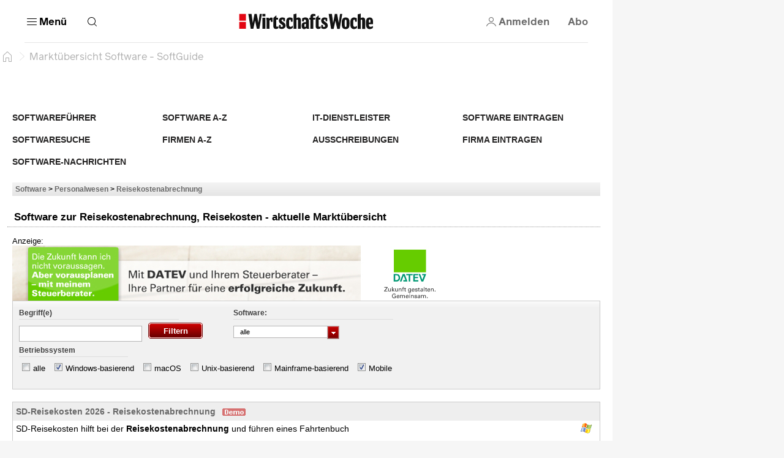

--- FILE ---
content_type: text/html; charset=utf-8
request_url: https://software.wiwo.de/sgcont.php?id=wiwo&seite=software/reisekostenabrechnung.htm/filter/win-mobile
body_size: 67417
content:
<html lang="de" data-cdn-url="https://resources.wiwo.de/hb-frontend/" style="scrollbar-gutter: stable"><head><style id="swiper-element-styles">@font-face{font-family:swiper-icons;src:url('data:application/font-woff;charset=utf-8;base64, [base64]//wADZ2x5ZgAAAywAAADMAAAD2MHtryVoZWFkAAABbAAAADAAAAA2E2+eoWhoZWEAAAGcAAAAHwAAACQC9gDzaG10eAAAAigAAAAZAAAArgJkABFsb2NhAAAC0AAAAFoAAABaFQAUGG1heHAAAAG8AAAAHwAAACAAcABAbmFtZQAAA/gAAAE5AAACXvFdBwlwb3N0AAAFNAAAAGIAAACE5s74hXjaY2BkYGAAYpf5Hu/j+W2+MnAzMYDAzaX6QjD6/4//Bxj5GA8AuRwMYGkAPywL13jaY2BkYGA88P8Agx4j+/8fQDYfA1AEBWgDAIB2BOoAeNpjYGRgYNBh4GdgYgABEMnIABJzYNADCQAACWgAsQB42mNgYfzCOIGBlYGB0YcxjYGBwR1Kf2WQZGhhYGBiYGVmgAFGBiQQkOaawtDAoMBQxXjg/wEGPcYDDA4wNUA2CCgwsAAAO4EL6gAAeNpj2M0gyAACqxgGNWBkZ2D4/wMA+xkDdgAAAHjaY2BgYGaAYBkGRgYQiAHyGMF8FgYHIM3DwMHABGQrMOgyWDLEM1T9/w8UBfEMgLzE////P/5//f/V/xv+r4eaAAeMbAxwIUYmIMHEgKYAYjUcsDAwsLKxc3BycfPw8jEQA/[base64]/uznmfPFBNODM2K7MTQ45YEAZqGP81AmGGcF3iPqOop0r1SPTaTbVkfUe4HXj97wYE+yNwWYxwWu4v1ugWHgo3S1XdZEVqWM7ET0cfnLGxWfkgR42o2PvWrDMBSFj/IHLaF0zKjRgdiVMwScNRAoWUoH78Y2icB/yIY09An6AH2Bdu/UB+yxopYshQiEvnvu0dURgDt8QeC8PDw7Fpji3fEA4z/PEJ6YOB5hKh4dj3EvXhxPqH/SKUY3rJ7srZ4FZnh1PMAtPhwP6fl2PMJMPDgeQ4rY8YT6Gzao0eAEA409DuggmTnFnOcSCiEiLMgxCiTI6Cq5DZUd3Qmp10vO0LaLTd2cjN4fOumlc7lUYbSQcZFkutRG7g6JKZKy0RmdLY680CDnEJ+UMkpFFe1RN7nxdVpXrC4aTtnaurOnYercZg2YVmLN/d/gczfEimrE/fs/bOuq29Zmn8tloORaXgZgGa78yO9/cnXm2BpaGvq25Dv9S4E9+5SIc9PqupJKhYFSSl47+Qcr1mYNAAAAeNptw0cKwkAAAMDZJA8Q7OUJvkLsPfZ6zFVERPy8qHh2YER+3i/BP83vIBLLySsoKimrqKqpa2hp6+jq6RsYGhmbmJqZSy0sraxtbO3sHRydnEMU4uR6yx7JJXveP7WrDycAAAAAAAH//wACeNpjYGRgYOABYhkgZgJCZgZNBkYGLQZtIJsFLMYAAAw3ALgAeNolizEKgDAQBCchRbC2sFER0YD6qVQiBCv/H9ezGI6Z5XBAw8CBK/m5iQQVauVbXLnOrMZv2oLdKFa8Pjuru2hJzGabmOSLzNMzvutpB3N42mNgZGBg4GKQYzBhYMxJLMlj4GBgAYow/P/PAJJhLM6sSoWKfWCAAwDAjgbRAAB42mNgYGBkAIIbCZo5IPrmUn0hGA0AO8EFTQAA');font-weight:400;font-style:normal}
:root{--swiper-theme-color:#007aff}.swiper,swiper-container{margin-left:auto;margin-right:auto;position:relative;overflow:hidden;list-style:none;padding:0;z-index:1}:host(.swiper-vertical)>.swiper-wrapper{flex-direction:column}.swiper-wrapper{position:relative;width:100%;height:100%;z-index:1;display:flex;transition-property:transform;transition-timing-function:var(--swiper-wrapper-transition-timing-function,initial);box-sizing:content-box}.swiper-android swiper-slide,.swiper-wrapper{transform:translate3d(0px,0,0)}.swiper-horizontal{touch-action:pan-y}.swiper-vertical{touch-action:pan-x}swiper-slide{flex-shrink:0;width:100%;height:100%;position:relative;transition-property:transform;}.swiper-slide-invisible-blank{visibility:hidden}.swiper-autoheight,.swiper-autoheight swiper-slide{height:auto}:host(.swiper-autoheight) .swiper-wrapper{align-items:flex-start;transition-property:transform,height}.swiper-backface-hidden swiper-slide{transform:translateZ(0);-webkit-backface-visibility:hidden;backface-visibility:hidden}:host(.swiper-3d.swiper-css-mode) .swiper-wrapper{perspective:1200px}:host(.swiper-3d) .swiper-wrapper{transform-style:preserve-3d}.swiper-3d{perspective:1200px}.swiper-3d .swiper-cube-shadow,.swiper-3d .swiper-slide-shadow,.swiper-3d .swiper-slide-shadow-bottom,.swiper-3d .swiper-slide-shadow-left,.swiper-3d .swiper-slide-shadow-right,.swiper-3d .swiper-slide-shadow-top,.swiper-3d swiper-slide{transform-style:preserve-3d}.swiper-3d .swiper-slide-shadow,.swiper-3d .swiper-slide-shadow-bottom,.swiper-3d .swiper-slide-shadow-left,.swiper-3d .swiper-slide-shadow-right,.swiper-3d .swiper-slide-shadow-top{position:absolute;left:0;top:0;width:100%;height:100%;pointer-events:none;z-index:10}.swiper-3d .swiper-slide-shadow{background:rgba(0,0,0,.15)}.swiper-3d .swiper-slide-shadow-left{background-image:linear-gradient(to left,rgba(0,0,0,.5),rgba(0,0,0,0))}.swiper-3d .swiper-slide-shadow-right{background-image:linear-gradient(to right,rgba(0,0,0,.5),rgba(0,0,0,0))}.swiper-3d .swiper-slide-shadow-top{background-image:linear-gradient(to top,rgba(0,0,0,.5),rgba(0,0,0,0))}.swiper-3d .swiper-slide-shadow-bottom{background-image:linear-gradient(to bottom,rgba(0,0,0,.5),rgba(0,0,0,0))}:host(.swiper-css-mode)>.swiper-wrapper{overflow:auto;scrollbar-width:none;-ms-overflow-style:none}:host(.swiper-css-mode)>.swiper-wrapper::-webkit-scrollbar{display:none}.swiper-css-mode>swiper-slide{scroll-snap-align:start start}:host(.swiper-horizontal.swiper-css-mode)>.swiper-wrapper{scroll-snap-type:x mandatory}:host(.swiper-vertical.swiper-css-mode)>.swiper-wrapper{scroll-snap-type:y mandatory}:host(.swiper-css-mode.swiper-free-mode)>.swiper-wrapper{scroll-snap-type:none}.swiper-css-mode.swiper-free-mode>swiper-slide{scroll-snap-align:none}:host(.swiper-centered)>.swiper-wrapper::before{content:'';flex-shrink:0;order:9999}.swiper-centered>swiper-slide{scroll-snap-align:center center;scroll-snap-stop:always}.swiper-centered.swiper-horizontal>swiper-slide:first-child{margin-inline-start:var(--swiper-centered-offset-before)}:host(.swiper-centered.swiper-horizontal)>.swiper-wrapper::before{height:100%;min-height:1px;width:var(--swiper-centered-offset-after)}.swiper-centered.swiper-vertical>swiper-slide:first-child{margin-block-start:var(--swiper-centered-offset-before)}:host(.swiper-centered.swiper-vertical)>.swiper-wrapper::before{width:100%;min-width:1px;height:var(--swiper-centered-offset-after)}.swiper-lazy-preloader{width:42px;height:42px;position:absolute;left:50%;top:50%;margin-left:-21px;margin-top:-21px;z-index:10;transform-origin:50%;box-sizing:border-box;border:4px solid var(--swiper-preloader-color,var(--swiper-theme-color));border-radius:50%;border-top-color:transparent}.swiper-watch-progress .swiper-slide-visible .swiper-lazy-preloader,.swiper:not(.swiper-watch-progress) .swiper-lazy-preloader,swiper-container:not(.swiper-watch-progress) .swiper-lazy-preloader{animation:swiper-preloader-spin 1s infinite linear}.swiper-lazy-preloader-white{--swiper-preloader-color:#fff}.swiper-lazy-preloader-black{--swiper-preloader-color:#000}@keyframes swiper-preloader-spin{0%{transform:rotate(0deg)}100%{transform:rotate(360deg)}}.swiper-virtual swiper-slide{-webkit-backface-visibility:hidden;transform:translateZ(0)}:host(.swiper-virtual.swiper-css-mode) .swiper-wrapper::after{content:'';position:absolute;left:0;top:0;pointer-events:none}:host(.swiper-virtual.swiper-css-mode.swiper-horizontal) .swiper-wrapper::after{height:1px;width:var(--swiper-virtual-size)}:host(.swiper-virtual.swiper-css-mode.swiper-vertical) .swiper-wrapper::after{width:1px;height:var(--swiper-virtual-size)}:root{--swiper-navigation-size:44px}.swiper-button-next,.swiper-button-prev{position:absolute;top:var(--swiper-navigation-top-offset,50%);width:calc(var(--swiper-navigation-size)/ 44 * 27);height:var(--swiper-navigation-size);margin-top:calc(0px - (var(--swiper-navigation-size)/ 2));z-index:10;cursor:pointer;display:flex;align-items:center;justify-content:center;color:var(--swiper-navigation-color,var(--swiper-theme-color))}.swiper-button-next.swiper-button-disabled,.swiper-button-prev.swiper-button-disabled{opacity:.35;cursor:auto;pointer-events:none}.swiper-button-next.swiper-button-hidden,.swiper-button-prev.swiper-button-hidden{opacity:0;cursor:auto;pointer-events:none}.swiper-navigation-disabled .swiper-button-next,.swiper-navigation-disabled .swiper-button-prev{display:none!important}.swiper-button-next:after,.swiper-button-prev:after{font-family:swiper-icons;font-size:var(--swiper-navigation-size);text-transform:none!important;letter-spacing:0;font-variant:initial;line-height:1}.swiper-button-prev,:host(.swiper-rtl) .swiper-button-next{left:var(--swiper-navigation-sides-offset,10px);right:auto}.swiper-button-prev:after,:host(.swiper-rtl) .swiper-button-next:after{content:'prev'}.swiper-button-next,:host(.swiper-rtl) .swiper-button-prev{right:var(--swiper-navigation-sides-offset,10px);left:auto}.swiper-button-next:after,:host(.swiper-rtl) .swiper-button-prev:after{content:'next'}.swiper-button-lock{display:none}.swiper-pagination{position:absolute;text-align:center;transition:.3s opacity;transform:translate3d(0,0,0);z-index:10}.swiper-pagination.swiper-pagination-hidden{opacity:0}.swiper-pagination-disabled>.swiper-pagination,.swiper-pagination.swiper-pagination-disabled{display:none!important}.swiper-horizontal>.swiper-pagination-bullets,.swiper-pagination-bullets.swiper-pagination-horizontal,.swiper-pagination-custom,.swiper-pagination-fraction{bottom:var(--swiper-pagination-bottom,8px);top:var(--swiper-pagination-top,auto);left:0;width:100%}.swiper-pagination-bullets-dynamic{overflow:hidden;font-size:0}.swiper-pagination-bullets-dynamic .swiper-pagination-bullet{transform:scale(.33);position:relative}.swiper-pagination-bullets-dynamic .swiper-pagination-bullet-active{transform:scale(1)}.swiper-pagination-bullets-dynamic .swiper-pagination-bullet-active-main{transform:scale(1)}.swiper-pagination-bullets-dynamic .swiper-pagination-bullet-active-prev{transform:scale(.66)}.swiper-pagination-bullets-dynamic .swiper-pagination-bullet-active-prev-prev{transform:scale(.33)}.swiper-pagination-bullets-dynamic .swiper-pagination-bullet-active-next{transform:scale(.66)}.swiper-pagination-bullets-dynamic .swiper-pagination-bullet-active-next-next{transform:scale(.33)}.swiper-pagination-bullet{width:var(--swiper-pagination-bullet-width,var(--swiper-pagination-bullet-size,8px));height:var(--swiper-pagination-bullet-height,var(--swiper-pagination-bullet-size,8px));display:inline-block;border-radius:var(--swiper-pagination-bullet-border-radius,50%);background:var(--swiper-pagination-bullet-inactive-color,#000);opacity:var(--swiper-pagination-bullet-inactive-opacity, .2)}button.swiper-pagination-bullet{border:none;margin:0;padding:0;box-shadow:none;-webkit-appearance:none;appearance:none}.swiper-pagination-clickable .swiper-pagination-bullet{cursor:pointer}.swiper-pagination-bullet:only-child{display:none!important}.swiper-pagination-bullet-active{opacity:var(--swiper-pagination-bullet-opacity, 1);background:var(--swiper-pagination-color,var(--swiper-theme-color))}.swiper-pagination-vertical.swiper-pagination-bullets,.swiper-vertical>.swiper-pagination-bullets{right:var(--swiper-pagination-right,8px);left:var(--swiper-pagination-left,auto);top:50%;transform:translate3d(0px,-50%,0)}.swiper-pagination-vertical.swiper-pagination-bullets .swiper-pagination-bullet,.swiper-vertical>.swiper-pagination-bullets .swiper-pagination-bullet{margin:var(--swiper-pagination-bullet-vertical-gap,6px) 0;display:block}.swiper-pagination-vertical.swiper-pagination-bullets.swiper-pagination-bullets-dynamic,.swiper-vertical>.swiper-pagination-bullets.swiper-pagination-bullets-dynamic{top:50%;transform:translateY(-50%);width:8px}.swiper-pagination-vertical.swiper-pagination-bullets.swiper-pagination-bullets-dynamic .swiper-pagination-bullet,.swiper-vertical>.swiper-pagination-bullets.swiper-pagination-bullets-dynamic .swiper-pagination-bullet{display:inline-block;transition:.2s transform,.2s top}.swiper-horizontal>.swiper-pagination-bullets .swiper-pagination-bullet,.swiper-pagination-horizontal.swiper-pagination-bullets .swiper-pagination-bullet{margin:0 var(--swiper-pagination-bullet-horizontal-gap,4px)}.swiper-horizontal>.swiper-pagination-bullets.swiper-pagination-bullets-dynamic,.swiper-pagination-horizontal.swiper-pagination-bullets.swiper-pagination-bullets-dynamic{left:50%;transform:translateX(-50%);white-space:nowrap}.swiper-horizontal>.swiper-pagination-bullets.swiper-pagination-bullets-dynamic .swiper-pagination-bullet,.swiper-pagination-horizontal.swiper-pagination-bullets.swiper-pagination-bullets-dynamic .swiper-pagination-bullet{transition:.2s transform,.2s left}.swiper-horizontal.swiper-rtl>.swiper-pagination-bullets-dynamic .swiper-pagination-bullet,:host(.swiper-horizontal.swiper-rtl) .swiper-pagination-bullets-dynamic .swiper-pagination-bullet{transition:.2s transform,.2s right}.swiper-pagination-fraction{color:var(--swiper-pagination-fraction-color,inherit)}.swiper-pagination-progressbar{background:var(--swiper-pagination-progressbar-bg-color,rgba(0,0,0,.25));position:absolute}.swiper-pagination-progressbar .swiper-pagination-progressbar-fill{background:var(--swiper-pagination-color,var(--swiper-theme-color));position:absolute;left:0;top:0;width:100%;height:100%;transform:scale(0);transform-origin:left top}:host(.swiper-rtl) .swiper-pagination-progressbar .swiper-pagination-progressbar-fill{transform-origin:right top}.swiper-horizontal>.swiper-pagination-progressbar,.swiper-pagination-progressbar.swiper-pagination-horizontal,.swiper-pagination-progressbar.swiper-pagination-vertical.swiper-pagination-progressbar-opposite,.swiper-vertical>.swiper-pagination-progressbar.swiper-pagination-progressbar-opposite{width:100%;height:var(--swiper-pagination-progressbar-size,4px);left:0;top:0}.swiper-horizontal>.swiper-pagination-progressbar.swiper-pagination-progressbar-opposite,.swiper-pagination-progressbar.swiper-pagination-horizontal.swiper-pagination-progressbar-opposite,.swiper-pagination-progressbar.swiper-pagination-vertical,.swiper-vertical>.swiper-pagination-progressbar{width:var(--swiper-pagination-progressbar-size,4px);height:100%;left:0;top:0}.swiper-pagination-lock{display:none}.swiper-scrollbar{border-radius:var(--swiper-scrollbar-border-radius,10px);position:relative;-ms-touch-action:none;background:var(--swiper-scrollbar-bg-color,rgba(0,0,0,.1))}.swiper-scrollbar-disabled>.swiper-scrollbar,.swiper-scrollbar.swiper-scrollbar-disabled{display:none!important}.swiper-horizontal>.swiper-scrollbar,.swiper-scrollbar.swiper-scrollbar-horizontal{position:absolute;left:var(--swiper-scrollbar-sides-offset,1%);bottom:var(--swiper-scrollbar-bottom,4px);top:var(--swiper-scrollbar-top,auto);z-index:50;height:var(--swiper-scrollbar-size,4px);width:calc(100% - 2 * var(--swiper-scrollbar-sides-offset,1%))}.swiper-scrollbar.swiper-scrollbar-vertical,.swiper-vertical>.swiper-scrollbar{position:absolute;left:var(--swiper-scrollbar-left,auto);right:var(--swiper-scrollbar-right,4px);top:var(--swiper-scrollbar-sides-offset,1%);z-index:50;width:var(--swiper-scrollbar-size,4px);height:calc(100% - 2 * var(--swiper-scrollbar-sides-offset,1%))}.swiper-scrollbar-drag{height:100%;width:100%;position:relative;background:var(--swiper-scrollbar-drag-bg-color,rgba(0,0,0,.5));border-radius:var(--swiper-scrollbar-border-radius,10px);left:0;top:0}.swiper-scrollbar-cursor-drag{cursor:move}.swiper-scrollbar-lock{display:none}.swiper-zoom-container{width:100%;height:100%;display:flex;justify-content:center;align-items:center;text-align:center}.swiper-zoom-container>canvas,.swiper-zoom-container>img,.swiper-zoom-container>svg{max-width:100%;max-height:100%;object-fit:contain}.swiper-slide-zoomed{cursor:move;touch-action:none}.swiper .swiper-notification,swiper-container .swiper-notification{position:absolute;left:0;top:0;pointer-events:none;opacity:0;z-index:-1000}:host(.swiper-free-mode)>.swiper-wrapper{transition-timing-function:ease-out;margin:0 auto}:host(.swiper-grid)>.swiper-wrapper{flex-wrap:wrap}:host(.swiper-grid-column)>.swiper-wrapper{flex-wrap:wrap;flex-direction:column}.swiper-fade.swiper-free-mode swiper-slide{transition-timing-function:ease-out}.swiper-fade swiper-slide{pointer-events:none;transition-property:opacity}.swiper-fade swiper-slide swiper-slide{pointer-events:none}.swiper-fade .swiper-slide-active,.swiper-fade .swiper-slide-active .swiper-slide-active{pointer-events:auto}.swiper-cube{overflow:visible}.swiper-cube swiper-slide{pointer-events:none;-webkit-backface-visibility:hidden;backface-visibility:hidden;z-index:1;visibility:hidden;transform-origin:0 0;width:100%;height:100%}.swiper-cube swiper-slide swiper-slide{pointer-events:none}.swiper-cube.swiper-rtl swiper-slide{transform-origin:100% 0}.swiper-cube .swiper-slide-active,.swiper-cube .swiper-slide-active .swiper-slide-active{pointer-events:auto}.swiper-cube .swiper-slide-active,.swiper-cube .swiper-slide-next,.swiper-cube .swiper-slide-prev,.swiper-cube swiper-slide-next+swiper-slide{pointer-events:auto;visibility:visible}.swiper-cube .swiper-slide-shadow-bottom,.swiper-cube .swiper-slide-shadow-left,.swiper-cube .swiper-slide-shadow-right,.swiper-cube .swiper-slide-shadow-top{z-index:0;-webkit-backface-visibility:hidden;backface-visibility:hidden}.swiper-cube .swiper-cube-shadow{position:absolute;left:0;bottom:0px;width:100%;height:100%;opacity:.6;z-index:0}.swiper-cube .swiper-cube-shadow:before{content:'';background:#000;position:absolute;left:0;top:0;bottom:0;right:0;filter:blur(50px)}.swiper-flip{overflow:visible}.swiper-flip swiper-slide{pointer-events:none;-webkit-backface-visibility:hidden;backface-visibility:hidden;z-index:1}.swiper-flip swiper-slide swiper-slide{pointer-events:none}.swiper-flip .swiper-slide-active,.swiper-flip .swiper-slide-active .swiper-slide-active{pointer-events:auto}.swiper-flip .swiper-slide-shadow-bottom,.swiper-flip .swiper-slide-shadow-left,.swiper-flip .swiper-slide-shadow-right,.swiper-flip .swiper-slide-shadow-top{z-index:0;-webkit-backface-visibility:hidden;backface-visibility:hidden}.swiper-creative swiper-slide{-webkit-backface-visibility:hidden;backface-visibility:hidden;overflow:hidden;transition-property:transform,opacity,height}.swiper-cards{overflow:visible}.swiper-cards swiper-slide{transform-origin:center bottom;-webkit-backface-visibility:hidden;backface-visibility:hidden;overflow:hidden}</style>
    <meta charset="utf-8">
     <title>Markt&uuml;bersicht Software</title>

    
    
    
    
    <meta name="viewport" content="width=device-width, initial-scale=1">
    <meta name="theme-color" content="#ffffff">
    <meta name="referrer" content="origin-when-cross-origin">
    <meta name="hmg-brand-name" content="wiwo">
    <link rel="icon" type="image/x-icon" href="https://resources.wiwo.de/hb-frontend/wiwo/favicon.ico">
    <link rel="apple-touch-icon" sizes="180x180" href="https://resources.wiwo.de/hb-frontend/wiwo/apple-touch-icon.png">
    <link rel="icon" type="image/png" sizes="32x32" href="https://resources.wiwo.de/hb-frontend/wiwo/favicon-32x32.png">
    <link rel="icon" type="image/png" sizes="16x16" href="https://resources.wiwo.de/hb-frontend/wiwo/favicon-16x16.png">
    <link rel="shortcut icon" href="https://resources.wiwo.de/hb-frontend/wiwo/favicon.ico">
    <link rel="mask-icon" href="https://resources.wiwo.de/hb-frontend/wiwo/safari-pinned-tab.svg">
    
    
    
    
    
    
    
    
  <style>/*! normalize.css v2.1.3 | MIT License | git.io/normalize */article,aside,details,figcaption,figure,footer,header,hgroup,main,nav,section,summary{display:block}audio,canvas,video{display:inline-block}audio:not([controls]){display:none;height:0}[hidden],template{display:none}html{font-family:sans-serif;-ms-text-size-adjust:100%;-webkit-text-size-adjust:100%}body{margin:0}a{background:transparent}a:focus{outline:thin dotted}a:active,a:hover{outline:0}h1{font-size:2em;margin:.67em 0}abbr[title]{border-bottom:1px dotted}b,strong{font-weight:700}dfn{font-style:italic}hr{box-sizing:content-box;height:0}mark{background:#ff0;color:#000}code,kbd,pre,samp{font-family:monospace,serif;font-size:1em}pre{white-space:pre-wrap}q{quotes:"\201c" "\201d" "\2018" "\2019"}small{font-size:80%}sub,sup{font-size:75%;line-height:0;position:relative;vertical-align:baseline}sup{top:-.5em}sub{bottom:-.25em}img{border:0}svg:not(:root){overflow:hidden}figure{margin:0}fieldset{border:1px solid #c0c0c0;margin:0 2px;padding:.35em .625em .75em}legend{border:0;padding:0}button,input,select,textarea{font-family:inherit;font-size:100%;margin:0}button,input{line-height:normal}button,select{text-transform:none}button,html input[type=button],input[type=reset],input[type=submit]{-webkit-appearance:button;cursor:pointer}button[disabled],html input[disabled]{cursor:default}input[type=checkbox],input[type=radio]{box-sizing:border-box;padding:0}input[type=search]{-webkit-appearance:textfield;box-sizing:content-box}input[type=search]::-webkit-search-cancel-button,input[type=search]::-webkit-search-decoration{-webkit-appearance:none}button::-moz-focus-inner,input::-moz-focus-inner{border:0;padding:0}textarea{overflow:auto;vertical-align:top}table{border-collapse:collapse;border-spacing:0}:root{--color-page-background: #f6f6f6;--font-size-base: 16px;font-size:var(--font-size-base);--page-width-m: 768px;--page-width-l: 1000px;--page-width-xl: 1280px;--page-padding: 20px;--page-padding-negative: calc(-1 * var(--page-padding));--color-border-inverted: rgba(255, 255, 255, .1);--border-primary-width: 1px;--border-primary: var(--border-primary-width) solid var(--color-border);--border-primary-inverted: var(--border-primary-width) solid var(--color-border-inverted)}@media print{:root{--font-size-base: 14pt}}@media (min-width: 9999px){:root{--page-padding: 43px}}@media (min-width: 768px) and (max-width: 1023.9px){:root{--page-padding: 34px}}h1,h2,h3,h4,h5,h6{margin:0}*{box-sizing:border-box;outline:none}*:focus{outline:none}*:focus-visible{outline:3px solid var(--color-secondary-dark)}a{text-decoration:none;color:inherit;cursor:pointer}body{-webkit-tap-highlight-color:transparent;background:var(--color-page-background);padding:0;font-family:var(--font-primary)}
</style><style>.dynamic-component-list{--item-separator-margin-top: var(--dynamic-component-list-item-separator-margin-top, 0);--item-separator-padding-top: var(--dynamic-component-list-item-separator-padding-top, 0);--item-separator-border-top: var(--dynamic-component-list-item-separator-border-top, 0);--item-separator-grid-medium: var(--dynamic-component-list-item-separator-grid-medium, 0);--item-separator-grid-large: var(--dynamic-component-list-item-separator-grid-large, 0);--item-separator-margin-left: var(--dynamic-component-list-item-separator-margin-left, 0)}.dynamic-component-list>*:not(:first-child,app-content-advertisement,app-content-advertisement:has(app-advertisement.visible)+*,app-content-advertisement:has(app-advertisement.pending):first-child+*,app-top-level-container:not(:has(.primary-column>*))){margin-top:var(--item-separator-margin-top);border-top:var(--item-separator-border-top);padding-top:var(--item-separator-padding-top)}.dynamic-component-list app-content-advertisement:has(.visible)+*,.dynamic-component-list app-content-advertisement:has(.visible)+app-content-advertisement+*{--item-separator-padding-top: 0;--item-separator-border-top: 0}.dynamic-component-list>.hide-separator,.dynamic-component-list>.hide-separator+*{padding-top:0;border-top:0;--item-separator-padding-top: 0;--item-separator-border-top: 0}.dynamic-component-list:has(>app-content-advertisement:first-child>.visible),.dynamic-component-list:has(>app-content-advertisement:first-child+app-content-advertisement>.visible),.dynamic-component-list:has(>app-content-advertisement:last-child>.visible)+.dynamic-component-list,.dynamic-component-list:has(>app-content-advertisement:last-child):nth-last-child(2):has(>.visible)+.dynamic-component-list{padding-top:0;border-top:0}.dynamic-component-list app-top-level-container:first-child,.dynamic-component-list app-top-level-container:has(.primary-column>.hide-separator:first-child),.dynamic-component-list app-top-level-container:has(.primary-column>.hide-separator:last-child)+app-top-level-container,.dynamic-component-list app-top-level-container:has(.primary-column>.hide-separator:last-child)+app-content-advertisement+app-top-level-container,.dynamic-component-list app-top-level-container:has(.primary-column>.hide-separator:last-child)+app-content-advertisement+app-content-advertisement+app-top-level-container{padding-top:0;border-top:0}@media (max-width: 1023.9px){.dynamic-component-list>app-content-advertisement:has(app-advertisement.pending)+*{margin-top:0;padding-top:0;border-top:0}.dynamic-component-list app-content-advertisement:has(.pending>[data-device=mobile])+*,.dynamic-component-list app-content-advertisement:has(.pending>[data-device=mobile])+app-content-advertisement+*{--item-separator-padding-top: 0;--item-separator-border-top: 0}.dynamic-component-list:has(>app-content-advertisement:first-child>.pending>[data-device=mobile]),.dynamic-component-list:has(>app-content-advertisement:first-child+app-content-advertisement>.pending),.dynamic-component-list:has(>app-content-advertisement:last-child>.pending>[data-device=mobile])+.dynamic-component-list,.dynamic-component-list:has(>app-content-advertisement:last-child):nth-last-child(2):has(>.pending)+.dynamic-component-list{padding-top:0;border-top:0}}
</style><style>body.hb{--font-primary: "ClassicGrotesquePro", arial, helvetica, sans-serif;--font-accent: "GuyotHeadline", TimesNewRoman, "Times New Roman", Times, Baskerville, Georgia, serif;--font-tertiary: "Druk Web", TimesNewRoman, "Times New Roman", Times, Baskerville, Georgia, serif;--font-dropcap: var(--font-primary);--audio-player-teaser-headline-font: var(--font-accent);--audio-player-teaser-content-font: var(--font-primary);--breaking-news-headline-font: var(--font-accent);--cover-story-header-font: var(--font-accent);--cover-story-header-font-weight: normal;--header-content-headline-fallback-font-family: var(--font-accent);--storyline-paragraph-font: var(--font-primary);--storyline-paragraph-font-size: 1.125rem;--storyline-paragraph-line-height: 1.75rem;--storyline-quote-eye-catcher-lead-text-font: var(--font-accent);--teaser-text-font: var(--font-primary);--teaser-content-headline-font: var(--font-accent);--weekend-teaser-group-headline-font: var(--font-accent);--weekend-teaser-group-headline-font-weight: normal;--link-underline-style: dotted;--comment-header-content-headline-font-style: italic;--storyline-element-gap-to-separator: 40px;--storyline-number-of-day-sub-headline-font-weight: bold;--storyline-number-of-day-sub-headline-font-size: 1.125rem;--storyline-number-of-day-sub-headline-line-height: 1.5em;--storyline-number-of-day-text-font-size: 1rem;--storyline-quote-author-font-weight: bold;--storyline-quote-author-line-height: 1.3em;--rich-text-headline-font-size: 1.5rem;--rich-text-headline-line-height: 2rem;--rich-text-headline-font-weight: bold;--rich-text-headline-first-child-margin-top: 20px;--rich-text-headline-margin-top: 40px;--homepage-main-padding-top: 20px;--top-level-container-margin-top: 60px;--top-level-container-padding-top: 0;--top-level-container-border-top: 0;--teaser-image-with-background-aspect-ratio: 16/9}@font-face{font-family:Druk Web;src:url(https://resources.handelsblatt.com/hb/fonts/Druk-Medium-Web.268b0480d84ebbc2401642f232ff1200.woff2) format("woff2"),url(https://resources.handelsblatt.com/hb/fonts/Druk-Medium-Web.c6ea4daccfba78706e5664f77efd0f19.woff) format("woff");font-weight:500;font-style:normal;font-stretch:normal;font-display:swap}@font-face{font-family:ClassicGrotesquePro;src:url(https://resources.handelsblatt.com/hb/fonts/ClassicGrotesqueW05-Bold.5a8d8fa4208bc274c28f5d4069510b68.woff2) format("woff2"),url(https://resources.handelsblatt.com/hb/fonts/ClassicGrotesqueW05-Bold.cb2863355c90a476b296eff08e909040.woff) format("woff");font-style:normal;font-weight:900;font-display:swap}@font-face{font-family:ClassicGrotesquePro;src:url(https://resources.handelsblatt.com/hb/fonts/ClassicGrotesquePro-Regular.dfc47477df3ee17dc6ed8d03f0d29d5a.woff2) format("woff2"),url(https://resources.handelsblatt.com/hb/fonts/ClassicGrotesquePro-Regular.c5caad1cb08068254ae9325b9473c883.woff) format("woff");font-style:normal;font-weight:400;font-display:swap}@font-face{font-family:ClassicGrotesquePro;src:url(https://resources.handelsblatt.com/hb/fonts/ClassicGrotesqueW05-SemiBd.d11e77ade327ac81b905c963240711c9.woff2) format("woff2"),url(https://resources.handelsblatt.com/hb/fonts/ClassicGrotesqueW05-SemiBd.5c7cf4aa9817d9d97c91eaef5391673f.woff) format("woff");font-style:normal;font-weight:700;font-display:swap}@font-face{font-family:GuyotHeadline;src:url(https://resources.handelsblatt.com/hb/fonts/GuyotHeadline-Regular.0d3d6b3e3c911f36c244b4a56f97a84d.woff2) format("woff2"),url(https://resources.handelsblatt.com/hb/fonts/GuyotHeadline-Regular.1649eeeec7e1755c1936a18b2aeb3114.woff) format("woff");font-style:normal;font-weight:400;text-rendering:optimizeLegibility;font-display:swap}@font-face{font-family:GuyotHeadline;src:url(https://resources.handelsblatt.com/hb/fonts/GuyotHeadline-Bold.01c8172d73a663ac13522f3b46eeb283.woff2) format("woff2"),url(https://resources.handelsblatt.com/hb/fonts/GuyotHeadline-Bold.39510cb5ffa94355ab6585d8eb1c3602.woff) format("woff");font-style:normal;font-weight:700;text-rendering:optimizeLegibility;font-display:swap}@font-face{font-family:GuyotHeadline;src:url(https://resources.handelsblatt.com/hb/fonts/GuyotHeadline-Italic.58cac148df997895163f91cd6ccf12a1.woff2) format("woff2"),url(https://resources.handelsblatt.com/hb/fonts/GuyotHeadline-Italic.c843a125e59c148b526f5541375dc7cf.woff) format("woff");font-style:italic;font-weight:400;text-rendering:optimizeLegibility;font-display:swap}@media (min-width: 1024px) and (max-width: 9998.9px){body.hb{--page-padding: 17px;--page-padding-negative: calc(-1 * var(--page-padding))}}
</style><style>body.wiwo{--font-primary: "Reader", arial, helvetica, sans-serif;--font-accent: "Blanco", TimesNewRoman, "Times New Roman", Times, Baskerville, Georgia, serif;--font-tertiary: "Oceanic", arial, helvetica, sans-serif;--font-dropcap: "Reader DropCap", var(--font-primary);--audio-player-teaser-headline-font: var(--font-primary);--audio-player-teaser-content-font: var(--font-accent);--breaking-news-headline-font: var(--font-primary);--cover-story-header-font: var(--font-primary);--cover-story-header-font-weight: bold;--header-content-headline-fallback-font-family: var(--font-primary);--storyline-paragraph-font: var(--font-accent);--storyline-paragraph-font-size: 1.25rem;--storyline-paragraph-line-height: 1.875rem;--storyline-quote-eye-catcher-lead-text-font: var(--font-primary);--teaser-text-font: var(--font-accent);--teaser-content-headline-font: var(--font-primary);--weekend-teaser-group-headline-font: var(--font-primary);--weekend-teaser-group-headline-font-weight: bold;--link-underline-style: solid;--storyline-element-gap-to-separator: 20px;--storyline-number-of-day-sub-headline-font-weight: normal;--storyline-number-of-day-sub-headline-font-size: .875rem;--storyline-number-of-day-sub-headline-line-height: 1.4em;--storyline-number-of-day-text-font-size: .875rem;--storyline-quote-author-font-weight: normal;--storyline-quote-author-line-height: 1.4em;--rich-text-headline-font-size: 1.25rem;--rich-text-headline-line-height: 1.5em;--rich-text-headline-font-weight: 600;--rich-text-headline-first-child-margin-top: 40px;--rich-text-headline-margin-top: 60px;--homepage-main-padding-top: 40px;--top-level-container-margin-top: 80px;--top-level-container-padding-top: 80px;--top-level-container-border-top: black solid 1px;--teaser-image-with-background-aspect-ratio: 3/2}@font-face{font-family:Mote;font-display:swap;src:url(https://resources.wiwo.de/wiwo/fonts/Mote-Reg.9cd8e58f00b42e8dbff12f896138a8e8.woff2) format("woff2"),url(https://resources.wiwo.de/wiwo/fonts/Mote-Reg.963de12a2fe2bf20f3f7f32505bdea94.woff) format("woff");font-weight:400;font-style:normal;text-rendering:optimizeLegibility}@font-face{font-family:Mote;font-display:swap;src:url(https://resources.wiwo.de/wiwo/fonts/Mote-RegIta.86c5f67c5eb97b13f3ba4a2ae798f931.woff2) format("woff2"),url(https://resources.wiwo.de/wiwo/fonts/Mote-RegIta.403189f75347d73c4fd1489b4b950d73.woff) format("woff");font-weight:400;font-style:italic;text-rendering:optimizeLegibility}@font-face{font-family:Mote;font-display:swap;src:url(https://resources.wiwo.de/wiwo/fonts/Mote-Med.b0c0b6e672da71ad3b544a6df6eab55e.woff2) format("woff2"),url(https://resources.wiwo.de/wiwo/fonts/Mote-Med.43e6ee8bcb5cb5d59a845598d5ecdbfe.woff) format("woff");font-weight:500;font-style:normal;text-rendering:optimizeLegibility}@font-face{font-family:Mote;font-display:swap;src:url(https://resources.wiwo.de/wiwo/fonts/Mote-MedIta.86cdcdc8fcbc8fd5a205fdbe8cf3ac90.woff2) format("woff2"),url(https://resources.wiwo.de/wiwo/fonts/Mote-MedIta.6240485a922b123560c62cbcd68c9061.woff) format("woff");font-weight:500;font-style:italic;text-rendering:optimizeLegibility}@font-face{font-family:Mote;font-display:swap;src:url(https://resources.wiwo.de/wiwo/fonts/Mote-SmBld.ac6cc3b6afd9d30739952aa368e2238c.woff2) format("woff2"),url(https://resources.wiwo.de/wiwo/fonts/Mote-SmBld.0bc35c35e6977412f7c845073a0368e5.woff) format("woff");font-weight:600;font-style:normal;text-rendering:optimizeLegibility}@font-face{font-family:Mote;font-display:swap;src:url(https://resources.wiwo.de/wiwo/fonts/Mote-SmBldIta.c4dc8473d38e394bd5250cbb344c8ad1.woff2) format("woff2"),url(https://resources.wiwo.de/wiwo/fonts/Mote-SmBldIta.9dd8cf5959129eb9aeae67bd0f891cf5.woff) format("woff");font-weight:600;font-style:italic;text-rendering:optimizeLegibility}@font-face{font-family:Mote;font-display:swap;src:url(https://resources.wiwo.de/wiwo/fonts/Mote-Bld.02b4be895a489e279fb770c57dd80654.woff2) format("woff2"),url(https://resources.wiwo.de/wiwo/fonts/Mote-Bld.6dc50353ac814b6374e403ba64b8c7f6.woff) format("woff");font-weight:700;font-style:normal;text-rendering:optimizeLegibility}@font-face{font-family:Mote;font-display:swap;src:url(https://resources.wiwo.de/wiwo/fonts/Mote-BldIta.667a99f5af89b8f453802d3d157d13ee.woff2) format("woff2"),url(https://resources.wiwo.de/wiwo/fonts/Mote-BldIta.4d2c0fdb9ed4d32b4e42c871f860d0dd.woff) format("woff");font-weight:700;font-style:italic;text-rendering:optimizeLegibility}@font-face{font-family:Blanco;font-display:swap;src:url(https://resources.wiwo.de/wiwo/fonts/Blanco-Regular.ebf93f96971d1a9d00ab617f8b83e479.woff2) format("woff2"),url(https://resources.wiwo.de/wiwo/fonts/Blanco-Regular.128c8ce8a3caa7dab10d0a0bff7dfd83.woff) format("woff");font-weight:400;font-style:normal;text-rendering:optimizeLegibility}@font-face{font-family:Blanco;font-display:swap;src:url(https://resources.wiwo.de/wiwo/fonts/Blanco-Bold.8106e3e950bc9fbbd3e11562a4633f15.woff2) format("woff2"),url(https://resources.wiwo.de/wiwo/fonts/Blanco-Bold.4c6037d09e8a6641fe0b4468e2dcade7.woff) format("woff");font-weight:700;font-style:normal;text-rendering:optimizeLegibility}@font-face{font-family:Oceanic;font-display:swap;src:url(https://resources.wiwo.de/wiwo/fonts/Oceanic-Medium.62419a2147e9a82ca19e7c673d910e52.woff2) format("woff2"),url(https://resources.wiwo.de/wiwo/fonts/Oceanic-Medium.bb77cff163e03168c3dd35f580384965.woff) format("woff");font-weight:400;font-style:normal;text-rendering:optimizeLegibility}@font-face{font-family:Reader;font-display:swap;src:url(https://resources.wiwo.de/wiwo/fonts/Reader-Bold-Pro.b4c222dbac487e32f811485ce5bac51b.woff2) format("woff2"),url(https://resources.wiwo.de/wiwo/fonts/Reader-Bold-Pro.2e8486255d5378c6cd47226297c5fa71.woff) format("woff");font-weight:700;font-style:normal;text-rendering:optimizeLegibility}@font-face{font-family:Reader;font-display:swap;src:url(https://resources.wiwo.de/wiwo/fonts/Reader-BoldItalic-Pro.671d1d6e825812503acd7525aa0d2f1a.woff2) format("woff2"),url(https://resources.wiwo.de/wiwo/fonts/Reader-BoldItalic-Pro.e32a62d1339fe28ed1a7541357493eab.woff) format("woff");font-weight:700;font-style:italic;text-rendering:optimizeLegibility}@font-face{font-family:Reader;font-display:swap;src:url(https://resources.wiwo.de/wiwo/fonts/Reader-Regular-Pro.6df3d3834a9ebf6220e546cd94dddbb6.woff2) format("woff2"),url(https://resources.wiwo.de/wiwo/fonts/Reader-Regular-Pro.2eaf7a7037d20a14313878ddfbb0ffa3.woff) format("woff");font-weight:400;font-style:normal;text-rendering:optimizeLegibility}@font-face{font-family:Reader;font-display:swap;src:url(https://resources.wiwo.de/wiwo/fonts/Reader-Italic-Pro.8929fbf7b0c324d9d6a8f4aae9702dd6.woff2) format("woff2"),url(https://resources.wiwo.de/wiwo/fonts/Reader-Italic-Pro.69aab4eac74f710c3add806cde19bb6e.woff) format("woff");font-weight:400;font-style:italic;text-rendering:optimizeLegibility}@font-face{font-family:Reader;font-display:swap;src:url(https://resources.wiwo.de/wiwo/fonts/Reader-Medium-Pro.2bc03c6885a8a7a7ee6569a323e25102.woff2) format("woff2"),url(https://resources.wiwo.de/wiwo/fonts/Reader-Medium-Pro.2326e4182dfdfbc9de89b0b949fb1e00.woff) format("woff");font-weight:600;font-style:normal;text-rendering:optimizeLegibility}@font-face{font-family:Reader;font-display:swap;src:url(https://resources.wiwo.de/wiwo/fonts/Reader-MediumItalic-Pro.fe40bc41b6cbdd53f47ea3ef19ea7238.woff2) format("woff2"),url(https://resources.wiwo.de/wiwo/fonts/Reader-MediumItalic-Pro.b500ebcab13148a5b0427d4b170a12e5.woff) format("woff");font-weight:600;font-style:italic;text-rendering:optimizeLegibility}@font-face{font-family:Reader DropCap;font-display:swap;src:url(https://resources.wiwo.de/wiwo/fonts/Reader-DropCap-Regular-Pro.af5b9a4472861177abe3bb81837935b1.woff2) format("woff2"),url(https://resources.wiwo.de/wiwo/fonts/Reader-DropCap-Regular-Pro.d3e44bbeceefde124776fb64c71fc8ee.woff) format("woff");font-weight:400;text-rendering:optimizeLegibility}@font-face{font-family:Reader DropCap;font-display:swap;src:url(https://resources.wiwo.de/wiwo/fonts/Reader-DropCap-Medium-Pro.81f02aee79d87c2aa2402f2599f5c3e5.woff2) format("woff2"),url(https://resources.wiwo.de/wiwo/fonts/Reader-DropCap-Medium-Pro.72b9833a707762f12343e060d93e0693.woff) format("woff");font-weight:600;text-rendering:optimizeLegibility}@font-face{font-family:Reader DropCap Cfc;font-display:swap;src:url(https://resources.wiwo.de/wiwo/fonts/Reader-DropCap-Regular-Pro.af5b9a4472861177abe3bb81837935b1.woff2) format("woff2"),url(https://resources.wiwo.de/wiwo/fonts/Reader-DropCap-Regular-Pro.d3e44bbeceefde124776fb64c71fc8ee.woff) format("woff");font-weight:400;text-rendering:optimizeLegibility}@font-face{font-family:Reader DropCap Cfc;font-display:swap;src:url(https://resources.wiwo.de/wiwo/fonts/Reader-DropCap-Medium-Pro.81f02aee79d87c2aa2402f2599f5c3e5.woff2) format("woff2"),url(https://resources.wiwo.de/wiwo/fonts/Reader-DropCap-Medium-Pro.72b9833a707762f12343e060d93e0693.woff) format("woff");font-weight:600;text-rendering:optimizeLegibility}@media (min-width: 1024px) and (max-width: 9998.9px){body.wiwo{--page-padding: 40px;--page-padding-negative: calc(-1 * var(--page-padding))}}body.wiwo *::selection{background-color:var(--theme-brand);color:var(--color-white-global)}
</style><link rel="preload" href="https://designsystem.hmgassets.com/fonts/wiwo/Reader-Regular-Pro.6df3d3834a9ebf6220e546cd94dddbb6.woff2" as="font" type="font/woff2" crossorigin="anonymous" fetchpriority="low"><link rel="preload" href="https://designsystem.hmgassets.com/fonts/wiwo/Reader-Bold-Pro.b4c222dbac487e32f811485ce5bac51b.woff2" as="font" type="font/woff2" crossorigin="anonymous" fetchpriority="low"><link rel="preload" href="https://designsystem.hmgassets.com/fonts/wiwo/Reader-Medium-Pro.2bc03c6885a8a7a7ee6569a323e25102.woff2" as="font" type="font/woff2" crossorigin="anonymous" fetchpriority="low"><link rel="preload" href="https://designsystem.hmgassets.com/fonts/wiwo/Blanco-Regular.ebf93f96971d1a9d00ab617f8b83e479.woff2" as="font" type="font/woff2" crossorigin="anonymous" fetchpriority="low"><link rel="preload" href="https://designsystem.hmgassets.com/fonts/wiwo/Oceanic-Medium.62419a2147e9a82ca19e7c673d910e52.woff2" as="font" type="font/woff2" crossorigin="anonymous" fetchpriority="low"><style>[_nghost-ng-c750837250]{--layer-layout-helper: 13;--layer-toast: 12;--layer-page-loader: 11;--layer-content-origin: 10;--layer-lightbox: 9;--layer-modal: 8;--layer-sidebar: 7;--layer-bottom-layer: 6;--layer-audio-player: 5;--layer-header: 4;--layer-toolbar: 3;--layer-feedback-button: 2;--layer-advertisement: 1;--layer-default: 0}[_nghost-ng-c750837250]     *{scroll-margin:140px}.unrestricted-content-width[_nghost-ng-c750837250]{--page-width-m: none;--page-width-l: none;--page-width-xl: none}.unrestricted-content-width[_nghost-ng-c750837250]     #iqd_mainAd{display:none}hmg-theme.hb-light[_ngcontent-ng-c750837250], hmg-theme.wiwo-light[_ngcontent-ng-c750837250], cfc-theme.hb.light[_ngcontent-ng-c750837250], cfc-theme.wiwo.light[_ngcontent-ng-c750837250]{background-color:transparent;font-family:var(--font-family-primary);--color-black-rgb-global: 0, 0, 0;--color-white-rgb-global: 255, 255, 255;--color-black-global: rgb(var(--color-black-rgb-global));--color-white-global: rgb(var(--color-white-rgb-global));--color-black-rgb: var(--color-black-rgb-global);--color-white-rgb: var(--color-white-rgb-global);--color-shade-darker-global: #333333;--color-page-background-dark: #121212;--icon-size: 24px;--color-page-background: #f6f6f6;--color-content-background: var(--color-white);--color-page-overlay: rgba(var(--color-black-rgb), .3);--color-button-text: var(--color-white-global);--color-overlay-text: var(--color-white);--color-overlay: linear-gradient( 180deg, rgba(var(--color-black-rgb), 0) 38.08%, rgba(var(--color-black-rgb), .7) 76.61% );--color-overlay-smooth: linear-gradient( 180deg, rgba(var(--color-black-rgb), 0) 0%, rgba(var(--color-black-rgb), .4) 100% );--color-border: rgba(var(--color-black-rgb), .1);--color-podcast-text: var(--color-black);--color-secondary-text: var(--color-black);--color-shade-darker-text: var(--color-white);--color-success-hover: #239e56;--color-success-active: #1f8f4e;--color-danger-hover: #9e2323;--color-danger-active: #8a1e1e;--color-text: var(--color-black);--color-authors-section: var(--color-shade-dark);--color-doctype: var(--color-black);--color-shadow: rgba(var(--color-black-rgb), .2);--color-transparent-black: rgba(var(--color-black-rgb), .1);--color-doctype-background: rgba(var(--color-black-rgb), .5);--content-border-space: 18px;--modal-layer-box-shadow: 0 0 10px var(--color-shadow);--teaser-first-column-width: 80px;--teaser-long-list-first-column-sm-width: 160px;--teaser-long-list-first-column-md-width: 200px;--teaser-long-list-first-column-lg-width: 240px;--sub-menu-item-padding-left-for-better-designs: 34px;--border-primary-width: 1px;--border-primary: var(--border-primary-width) solid var(--color-border);--border-primary-inverted: var(--border-primary-width) solid var(--color-border-inverted);--header-height: 50px;--transition-opacity: opacity .25s cubic-bezier(.2, 1, .8, 1);--drop-shadow-controls: drop-shadow(0px 0px 2px rgba(var(--color-black-rgb), .5));--print-content-width: 800px}@media (min-width: 1024px){hmg-theme.hb-light[_ngcontent-ng-c750837250], hmg-theme.wiwo-light[_ngcontent-ng-c750837250], cfc-theme.hb.light[_ngcontent-ng-c750837250], cfc-theme.wiwo.light[_ngcontent-ng-c750837250]{--header-height: 70px}}hmg-theme.hb-light[_ngcontent-ng-c750837250]   *[_ngcontent-ng-c750837250], hmg-theme.hb-light[_ngcontent-ng-c750837250]   a[_ngcontent-ng-c750837250], hmg-theme.wiwo-light[_ngcontent-ng-c750837250]   *[_ngcontent-ng-c750837250], hmg-theme.wiwo-light[_ngcontent-ng-c750837250]   a[_ngcontent-ng-c750837250], cfc-theme.hb.light[_ngcontent-ng-c750837250]   *[_ngcontent-ng-c750837250], cfc-theme.hb.light[_ngcontent-ng-c750837250]   a[_ngcontent-ng-c750837250], cfc-theme.wiwo.light[_ngcontent-ng-c750837250]   *[_ngcontent-ng-c750837250], cfc-theme.wiwo.light[_ngcontent-ng-c750837250]   a[_ngcontent-ng-c750837250]{box-sizing:border-box;outline:none}hmg-theme.hb-light[_ngcontent-ng-c750837250]   *[_ngcontent-ng-c750837250]:focus, hmg-theme.hb-light[_ngcontent-ng-c750837250]   a[_ngcontent-ng-c750837250]:focus, hmg-theme.wiwo-light[_ngcontent-ng-c750837250]   *[_ngcontent-ng-c750837250]:focus, hmg-theme.wiwo-light[_ngcontent-ng-c750837250]   a[_ngcontent-ng-c750837250]:focus, cfc-theme.hb.light[_ngcontent-ng-c750837250]   *[_ngcontent-ng-c750837250]:focus, cfc-theme.hb.light[_ngcontent-ng-c750837250]   a[_ngcontent-ng-c750837250]:focus, cfc-theme.wiwo.light[_ngcontent-ng-c750837250]   *[_ngcontent-ng-c750837250]:focus, cfc-theme.wiwo.light[_ngcontent-ng-c750837250]   a[_ngcontent-ng-c750837250]:focus{outline:none}hmg-theme.hb-light[_ngcontent-ng-c750837250]   *[_ngcontent-ng-c750837250]:focus-visible, hmg-theme.hb-light[_ngcontent-ng-c750837250]   a[_ngcontent-ng-c750837250]:focus-visible, hmg-theme.wiwo-light[_ngcontent-ng-c750837250]   *[_ngcontent-ng-c750837250]:focus-visible, hmg-theme.wiwo-light[_ngcontent-ng-c750837250]   a[_ngcontent-ng-c750837250]:focus-visible, cfc-theme.hb.light[_ngcontent-ng-c750837250]   *[_ngcontent-ng-c750837250]:focus-visible, cfc-theme.hb.light[_ngcontent-ng-c750837250]   a[_ngcontent-ng-c750837250]:focus-visible, cfc-theme.wiwo.light[_ngcontent-ng-c750837250]   *[_ngcontent-ng-c750837250]:focus-visible, cfc-theme.wiwo.light[_ngcontent-ng-c750837250]   a[_ngcontent-ng-c750837250]:focus-visible{outline:3px solid var(--color-secondary-dark)}@media print{  html{min-width:1024px}@page{  html{size:A4}}}.page[_ngcontent-ng-c750837250]:not(.page-wrapper-enabled){background-color:var(--color-content-background)}.page.page-wrapper-enabled[_ngcontent-ng-c750837250]   app-page-content[_ngcontent-ng-c750837250]{background-color:var(--color-content-background);max-width:var(--page-width);margin-inline:auto}@media (min-width: 768px){.page.page-wrapper-enabled[_ngcontent-ng-c750837250]   app-page-content[_ngcontent-ng-c750837250]{max-width:var(--page-width-m)}}@media (min-width: 1024px){.page.page-wrapper-enabled[_ngcontent-ng-c750837250]   app-page-content[_ngcontent-ng-c750837250]{max-width:var(--page-width-l)}}@media (min-width: 9999px){.page.page-wrapper-enabled[_ngcontent-ng-c750837250]   app-page-content[_ngcontent-ng-c750837250]{max-width:var(--page-width-xl)}}hmg-theme.hb-light[_ngcontent-ng-c750837250], cfc-theme.hb.light[_ngcontent-ng-c750837250]{--teaser-headline-underline-hover-color: var(--theme-primary-dark);--teaser-headline-underline-pressed-color: var(--theme-primary-darker);--teaser-kicker-font-size: var(--font-size-xs);--teaser-kicker-line-height: var(--line-height-xl);--teaser-kicker-font-weight: normal;--teaser-body-font-size: var(--font-size-s);--teaser-body-line-height: var(--line-height-l);--teaser-body-text-color: var(--theme-neutral-contrast-high);--tops-flops-font-weight: 700;--grid-gap-gt-sm: var(--space-m);--grid-gap-gt-md: var(--space-l);--grid-two-column-top-level-container-split: 10;--exchange-teaser-group-stock-widget-bottom-margin: var(--space-2xl);--author-image-border-radius: 50%;--author-series-page-image-background-color: var(--theme-secondary-darker);--author-series-page-image-width: 80px;--page-padding-large: 183px}@media (min-width: 768px){hmg-theme.hb-light[_ngcontent-ng-c750837250], cfc-theme.hb.light[_ngcontent-ng-c750837250]{--teaser-body-font-size: var(--font-size-xs);--teaser-body-line-height: var(--line-height-xl)}}@media (min-width: 9999px){hmg-theme.hb-light[_ngcontent-ng-c750837250], cfc-theme.hb.light[_ngcontent-ng-c750837250]{--teaser-body-font-size: var(--font-size-s);--teaser-body-line-height: var(--line-height-l)}}hmg-theme.wiwo-light[_ngcontent-ng-c750837250], cfc-theme.wiwo.light[_ngcontent-ng-c750837250]{--teaser-headline-hover-color: var(--theme-primary-dark);--teaser-headline-pressed-color: var(--theme-primary-darker);--teaser-kicker-font-size: var(--font-size-xxs);--teaser-kicker-line-height: var(--line-height-2xl);--teaser-kicker-font-weight: 400;--teaser-body-font-size: var(--font-size-s);--teaser-body-line-height: var(--line-height-l);--teaser-body-text-color: var(--theme-neutral-contrast-super-high);--tops-flops-font-weight: 500;--app-video-teaser-group-kicker-color: var(--color-white);--grid-gap-gt-sm: 34px;--grid-gap-gt-md: var(--space-xl);--grid-two-column-top-level-container-split: 9;--grid-two-column-base-stage-split: 9;--exchange-teaser-group-stock-widget-bottom-margin: 6px;--author-image-border-radius: 0%;--author-series-page-image-background-color: var(--theme-brand);--author-series-page-image-width: 64px;--page-padding-large: 120px}</style><style>@charset "UTF-8";[_nghost-ng-c956332260]{--hmg-des-theme-color-background-default: var(--hmg-des-color-background-primary);--hmg-des-theme-color-foreground-default: var(--hmg-des-color-foreground-neutral-default-normal);--hmg-des-theme-font-family-default: var(--hmg-des-typography-font-family-primary-default);--hmg-des-theme-font-family-fallback: var(--hmg-des-typography-font-family-primary-fallback);display:block;box-sizing:border-box;background-color:var(--hmg-des-theme-color-background-default);color:var(--hmg-des-theme-color-foreground-default);font-family:var(--hmg-des-theme-font-family-default),var(--hmg-des-theme-font-family-fallback);--hmg-loading-spinner-duration: 1s;--hmg-des-typography-page-title-font-size: var(--hmg-des-typography-title-md-font-size);--hmg-des-typography-page-title-font-line-height: var(--hmg-des-typography-title-md-font-line-height)}@font-face{font-family:ClassicGrotesquePro;src:url(https://designsystem.hmgassets.com/fonts/hb/ClassicGrotesquePro-Regular.dfc47477df3ee17dc6ed8d03f0d29d5a.woff2) format("woff2"),url(https://designsystem.hmgassets.com/fonts/hb/ClassicGrotesquePro-Regular.c5caad1cb08068254ae9325b9473c883.woff) format("woff"),local("Arial");font-style:normal;font-weight:400;font-display:swap}@font-face{font-family:ClassicGrotesquePro;src:url(https://designsystem.hmgassets.com/fonts/hb/ClassicGrotesqueW05-SemiBd.d11e77ade327ac81b905c963240711c9.woff2) format("woff2"),url(https://designsystem.hmgassets.com/fonts/hb/ClassicGrotesqueW05-SemiBd.5c7cf4aa9817d9d97c91eaef5391673f.woff) format("woff"),local("Arial");font-style:normal;font-weight:700;font-display:swap}@font-face{font-family:ClassicGrotesquePro;src:url(https://designsystem.hmgassets.com/fonts/hb/ClassicGrotesqueW05-Bold.5a8d8fa4208bc274c28f5d4069510b68.woff2) format("woff2"),url(https://designsystem.hmgassets.com/fonts/hb/ClassicGrotesqueW05-Bold.cb2863355c90a476b296eff08e909040.woff) format("woff"),local("Arial");font-style:normal;font-weight:900;font-display:swap}@font-face{font-family:Druk;src:url(https://designsystem.hmgassets.com/fonts/hb/Druk-Medium-Web.268b0480d84ebbc2401642f232ff1200.woff2) format("woff2"),url(https://designsystem.hmgassets.com/fonts/hb/Druk-Medium-Web.c6ea4daccfba78706e5664f77efd0f19.woff) format("woff"),local("Arial");font-weight:500;font-style:normal;font-stretch:normal;font-display:swap}@font-face{font-family:GuyotHeadline;src:url(https://designsystem.hmgassets.com/fonts/hb/GuyotHeadline-Regular.0d3d6b3e3c911f36c244b4a56f97a84d.woff2) format("woff2"),url(https://designsystem.hmgassets.com/fonts/hb/GuyotHeadline-Regular.1649eeeec7e1755c1936a18b2aeb3114.woff) format("woff"),local("Times");font-style:normal;font-weight:400;text-rendering:optimizeLegibility;font-display:swap}@font-face{font-family:GuyotHeadline;src:url(https://designsystem.hmgassets.com/fonts/hb/GuyotHeadline-Italic.58cac148df997895163f91cd6ccf12a1.woff2) format("woff2"),url(https://designsystem.hmgassets.com/fonts/hb/GuyotHeadline-Italic.c843a125e59c148b526f5541375dc7cf.woff) format("woff"),local("Times");font-style:italic;font-weight:400;text-rendering:optimizeLegibility;font-display:swap}@font-face{font-family:GuyotHeadline;src:url(https://designsystem.hmgassets.com/fonts/hb/GuyotHeadline-Bold.01c8172d73a663ac13522f3b46eeb283.woff2) format("woff2"),url(https://designsystem.hmgassets.com/fonts/hb/GuyotHeadline-Bold.39510cb5ffa94355ab6585d8eb1c3602.woff) format("woff"),local("Times");font-style:normal;font-weight:700;text-rendering:optimizeLegibility;font-display:swap}@font-face{font-family:Blanco;font-display:swap;src:url(https://designsystem.hmgassets.com/fonts/wiwo/Blanco-Regular.ebf93f96971d1a9d00ab617f8b83e479.woff2) format("woff2"),url(https://designsystem.hmgassets.com/fonts/wiwo/Blanco-Regular.128c8ce8a3caa7dab10d0a0bff7dfd83.woff) format("woff"),local("Georgia");font-weight:400;font-style:normal;text-rendering:optimizeLegibility}@font-face{font-family:Blanco;font-display:swap;src:url(https://designsystem.hmgassets.com/fonts/wiwo/Blanco-Bold.8106e3e950bc9fbbd3e11562a4633f15.woff2) format("woff2"),url(https://designsystem.hmgassets.com/fonts/wiwo/Blanco-Bold.4c6037d09e8a6641fe0b4468e2dcade7.woff) format("woff"),local("Georgia");font-weight:700;font-style:normal;text-rendering:optimizeLegibility}@font-face{font-family:Mote;font-display:swap;src:url(https://designsystem.hmgassets.com/fonts/wiwo/Mote-Reg.9cd8e58f00b42e8dbff12f896138a8e8.woff2) format("woff2"),url(https://designsystem.hmgassets.com/fonts/wiwo/Mote-Reg.963de12a2fe2bf20f3f7f32505bdea94.woff) format("woff"),local("Arial");font-weight:400;font-style:normal;text-rendering:optimizeLegibility}@font-face{font-family:Mote;font-display:swap;src:url(https://designsystem.hmgassets.com/fonts/wiwo/Mote-RegIta.86c5f67c5eb97b13f3ba4a2ae798f931.woff2) format("woff2"),url(https://designsystem.hmgassets.com/fonts/wiwo/Mote-RegIta.403189f75347d73c4fd1489b4b950d73.woff) format("woff"),local("Arial");font-weight:400;font-style:italic;text-rendering:optimizeLegibility}@font-face{font-family:Mote;font-display:swap;src:url(https://designsystem.hmgassets.com/fonts/wiwo/Mote-Med.b0c0b6e672da71ad3b544a6df6eab55e.woff2) format("woff2"),url(https://designsystem.hmgassets.com/fonts/wiwo/Mote-Med.43e6ee8bcb5cb5d59a845598d5ecdbfe.woff) format("woff"),local("Arial");font-weight:500;font-style:normal;text-rendering:optimizeLegibility}@font-face{font-family:Mote;font-display:swap;src:url(https://designsystem.hmgassets.com/fonts/wiwo/Mote-MedIta.86cdcdc8fcbc8fd5a205fdbe8cf3ac90.woff2) format("woff2"),url(https://designsystem.hmgassets.com/fonts/wiwo/Mote-MedIta.6240485a922b123560c62cbcd68c9061.woff) format("woff"),local("Arial");font-weight:500;font-style:italic;text-rendering:optimizeLegibility}@font-face{font-family:Mote;font-display:swap;src:url(https://designsystem.hmgassets.com/fonts/wiwo/Mote-SmBld.ac6cc3b6afd9d30739952aa368e2238c.woff2) format("woff2"),url(https://designsystem.hmgassets.com/fonts/wiwo/Mote-SmBld.0bc35c35e6977412f7c845073a0368e5.woff) format("woff"),local("Arial");font-weight:600;font-style:normal;text-rendering:optimizeLegibility}@font-face{font-family:Mote;font-display:swap;src:url(https://designsystem.hmgassets.com/fonts/wiwo/Mote-SmBldIta.c4dc8473d38e394bd5250cbb344c8ad1.woff2) format("woff2"),url(https://designsystem.hmgassets.com/fonts/wiwo/Mote-SmBldIta.9dd8cf5959129eb9aeae67bd0f891cf5.woff) format("woff"),local("Arial");font-weight:600;font-style:italic;text-rendering:optimizeLegibility}@font-face{font-family:Mote;font-display:swap;src:url(https://designsystem.hmgassets.com/fonts/wiwo/Mote-Bld.02b4be895a489e279fb770c57dd80654.woff2) format("woff2"),url(https://designsystem.hmgassets.com/fonts/wiwo/Mote-Bld.6dc50353ac814b6374e403ba64b8c7f6.woff) format("woff"),local("Arial");font-weight:700;font-style:normal;text-rendering:optimizeLegibility}@font-face{font-family:Mote;font-display:swap;src:url(https://designsystem.hmgassets.com/fonts/wiwo/Mote-BldIta.667a99f5af89b8f453802d3d157d13ee.woff2) format("woff2"),url(https://designsystem.hmgassets.com/fonts/wiwo/Mote-BldIta.4d2c0fdb9ed4d32b4e42c871f860d0dd.woff) format("woff"),local("Arial");font-weight:700;font-style:italic;text-rendering:optimizeLegibility}@font-face{font-family:Oceanic;font-display:swap;src:url(https://designsystem.hmgassets.com/fonts/wiwo/Oceanic-Medium.62419a2147e9a82ca19e7c673d910e52.woff2) format("woff2"),url(https://designsystem.hmgassets.com/fonts/wiwo/Oceanic-Medium.bb77cff163e03168c3dd35f580384965.woff) format("woff"),local("Georgia");font-weight:400;font-style:normal;text-rendering:optimizeLegibility}@font-face{font-family:ReaderPro;font-display:swap;src:url(https://designsystem.hmgassets.com/fonts/wiwo/Reader-Bold-Pro.b4c222dbac487e32f811485ce5bac51b.woff2) format("woff2"),url(https://designsystem.hmgassets.com/fonts/wiwo/Reader-Bold-Pro.2e8486255d5378c6cd47226297c5fa71.woff) format("woff"),local("Arial");font-weight:700;font-style:normal;text-rendering:optimizeLegibility}@font-face{font-family:ReaderPro;font-display:swap;src:url(https://designsystem.hmgassets.com/fonts/wiwo/Reader-BoldItalic-Pro.671d1d6e825812503acd7525aa0d2f1a.woff2) format("woff2"),url(https://designsystem.hmgassets.com/fonts/wiwo/Reader-BoldItalic-Pro.e32a62d1339fe28ed1a7541357493eab.woff) format("woff"),local("Arial");font-weight:700;font-style:italic;text-rendering:optimizeLegibility}@font-face{font-family:ReaderPro;font-display:swap;src:url(https://designsystem.hmgassets.com/fonts/wiwo/Reader-Regular-Pro.6df3d3834a9ebf6220e546cd94dddbb6.woff2) format("woff2"),url(https://designsystem.hmgassets.com/fonts/wiwo/Reader-Regular-Pro.2eaf7a7037d20a14313878ddfbb0ffa3.woff) format("woff"),local("Arial");font-weight:400;font-style:normal;text-rendering:optimizeLegibility}@font-face{font-family:ReaderPro;font-display:swap;src:url(https://designsystem.hmgassets.com/fonts/wiwo/Reader-Italic-Pro.8929fbf7b0c324d9d6a8f4aae9702dd6.woff2) format("woff2"),url(https://designsystem.hmgassets.com/fonts/wiwo/Reader-Italic-Pro.69aab4eac74f710c3add806cde19bb6e.woff) format("woff"),local("Arial");font-weight:400;font-style:italic;text-rendering:optimizeLegibility}@font-face{font-family:ReaderPro;font-display:swap;src:url(https://designsystem.hmgassets.com/fonts/wiwo/Reader-Medium-Pro.2bc03c6885a8a7a7ee6569a323e25102.woff2) format("woff2"),url(https://designsystem.hmgassets.com/fonts/wiwo/Reader-Medium-Pro.2326e4182dfdfbc9de89b0b949fb1e00.woff) format("woff"),local("Arial");font-weight:500;font-style:normal;text-rendering:optimizeLegibility}@font-face{font-family:ReaderPro;font-display:swap;src:url(https://designsystem.hmgassets.com/fonts/wiwo/Reader-MediumItalic-Pro.fe40bc41b6cbdd53f47ea3ef19ea7238.woff2) format("woff2"),url(https://designsystem.hmgassets.com/fonts/wiwo/Reader-MediumItalic-Pro.b500ebcab13148a5b0427d4b170a12e5.woff) format("woff"),local("Arial");font-weight:500;font-style:italic;text-rendering:optimizeLegibility}@font-face{font-family:Reader DropCap;font-display:swap;src:url(https://designsystem.hmgassets.com/fonts/wiwo/Reader-DropCap-Regular-Pro.af5b9a4472861177abe3bb81837935b1.woff2) format("woff2"),url(https://designsystem.hmgassets.com/fonts/wiwo/Reader-DropCap-Regular-Pro.d3e44bbeceefde124776fb64c71fc8ee.woff) format("woff");font-weight:400;text-rendering:optimizeLegibility}@font-face{font-family:Reader DropCap;font-display:swap;src:url(https://designsystem.hmgassets.com/fonts/wiwo/Reader-DropCap-Medium-Pro.81f02aee79d87c2aa2402f2599f5c3e5.woff2) format("woff2"),url(https://designsystem.hmgassets.com/fonts/wiwo/Reader-DropCap-Medium-Pro.72b9833a707762f12343e060d93e0693.woff) format("woff");font-weight:500;text-rendering:optimizeLegibility}.hb-light[_nghost-ng-c956332260]{--hmg-des-typography-interaction-font-size: var(--hmg-des-core-typography-font-size-16);--hmg-des-typography-interaction-font-line-height: var(--hmg-des-core-typography-font-line-height-22);--hmg-des-typography-interaction-font-style: var(--hmg-des-core-typography-font-style-semibold);--hmg-des-typography-interaction-font-family: ClassicGrotesquePro;--hmg-des-typography-interaction-font-letter-spacing: var(--hmg-des-core-typography-font-letter-spacing-default);--hmg-des-typography-label-font-family: ClassicGrotesquePro;--hmg-des-typography-label-font-size-md: var(--hmg-des-core-typography-font-size-14);--hmg-des-typography-label-font-size-sm: var(--hmg-des-core-typography-font-size-12);--hmg-des-typography-label-font-style: var(--hmg-des-core-typography-font-style-semibold);--hmg-des-typography-label-font-letter-spacing: var(--hmg-des-core-typography-font-letter-spacing-default);--hmg-des-typography-label-font-line-height-md: var(--hmg-des-core-typography-font-line-height-20);--hmg-des-typography-label-font-line-height-sm: var(--hmg-des-core-typography-font-line-height-18);--hmg-des-typography-font-family-primary-default: ClassicGrotesquePro;--hmg-des-typography-font-family-primary-fallback: sans-serif;--hmg-des-typography-font-family-secondary-default: GuyotHeadline;--hmg-des-typography-font-family-secondary-fallback: serif;--hmg-des-typography-font-family-accent-default: Druk;--hmg-des-typography-font-family-accent-fallback: sans-serif;--hmg-des-typography-headline-default-font-family: ClassicGrotesquePro;--hmg-des-typography-headline-default-font-style: var(--hmg-des-core-typography-font-style-semibold);--hmg-des-typography-headline-default-lg-font-size: var(--hmg-des-core-typography-font-size-40);--hmg-des-typography-headline-default-lg-font-line-height: var(--hmg-des-core-typography-font-line-height-48);--hmg-des-typography-headline-default-md-font-size: var(--hmg-des-core-typography-font-size-32);--hmg-des-typography-headline-default-md-font-line-height: var(--hmg-des-core-typography-font-line-height-38);--hmg-des-typography-headline-default-sm-font-size: var(--hmg-des-core-typography-font-size-24);--hmg-des-typography-headline-default-sm-font-line-height: var(--hmg-des-core-typography-font-line-height-32);--hmg-des-typography-headline-default-font-letter-spacing: var(--hmg-des-core-typography-font-letter-spacing-default);--hmg-des-typography-headline-editorial-font-family: GuyotHeadline;--hmg-des-typography-headline-editorial-font-style-standard: var(--hmg-des-core-typography-font-style-bold);--hmg-des-typography-headline-editorial-font-style-opinion: var(--hmg-des-core-typography-font-style-italic);--hmg-des-typography-headline-editorial-font-style-longread: var(--hmg-des-core-typography-font-style-regular);--hmg-des-typography-headline-editorial-lg-font-size: var(--hmg-des-core-typography-font-size-40);--hmg-des-typography-headline-editorial-lg-font-line-height: var(--hmg-des-core-typography-font-line-height-48);--hmg-des-typography-headline-editorial-md-font-size: var(--hmg-des-core-typography-font-size-32);--hmg-des-typography-headline-editorial-md-font-line-height: var(--hmg-des-core-typography-font-line-height-38);--hmg-des-typography-headline-editorial-sm-font-size: var(--hmg-des-core-typography-font-size-24);--hmg-des-typography-headline-editorial-sm-font-line-height: var(--hmg-des-core-typography-font-line-height-32);--hmg-des-typography-headline-editorial-font-letter-spacing: var(--hmg-des-core-typography-font-letter-spacing-default);--hmg-des-typography-body-default-font-family: ClassicGrotesquePro;--hmg-des-typography-body-default-lg-font-size: var(--hmg-des-core-typography-font-size-18);--hmg-des-typography-body-default-lg-font-line-height: var(--hmg-des-core-typography-font-line-height-28);--hmg-des-typography-body-default-lg-gap: var(--hmg-des-typography-body-default-lg-font-size);--hmg-des-typography-body-default-font-style-regular: var(--hmg-des-core-typography-font-style-regular);--hmg-des-typography-body-default-font-style-bold: var(--hmg-des-core-typography-font-style-semibold);--hmg-des-typography-body-default-font-style-italic: var(--hmg-des-core-typography-font-style-italic);--hmg-des-typography-body-default-font-letter-spacing: var(--hmg-des-core-typography-font-letter-spacing-default);--hmg-des-typography-body-default-md-font-size: var(--hmg-des-core-typography-font-size-16);--hmg-des-typography-body-default-md-font-line-height: var(--hmg-des-core-typography-font-line-height-24);--hmg-des-typography-body-default-md-gap: var(--hmg-des-typography-body-default-md-font-size);--hmg-des-typography-body-default-sm-font-size: var(--hmg-des-core-typography-font-size-14);--hmg-des-typography-body-default-sm-font-line-height: var(--hmg-des-core-typography-font-line-height-22);--hmg-des-typography-body-default-sm-gap: var(--hmg-des-typography-body-default-sm-font-size);--hmg-des-typography-body-editorial-font-style-regular: var(--hmg-des-core-typography-font-style-regular);--hmg-des-typography-body-editorial-font-style-bold: var(--hmg-des-core-typography-font-style-semibold);--hmg-des-typography-body-editorial-font-style-italic: var(--hmg-des-core-typography-font-style-italic);--hmg-des-typography-body-editorial-lg-font-size: var(--hmg-des-core-typography-font-size-18);--hmg-des-typography-body-editorial-lg-font-line-height: var(--hmg-des-core-typography-font-line-height-28);--hmg-des-typography-body-editorial-lg-gap: var(--hmg-des-typography-body-editorial-lg-font-size);--hmg-des-typography-body-editorial-font-family: ClassicGrotesquePro;--hmg-des-typography-body-editorial-font-letter-spacing: var(--hmg-des-core-typography-font-letter-spacing-default);--hmg-des-typography-body-editorial-md-font-size: var(--hmg-des-core-typography-font-size-16);--hmg-des-typography-body-editorial-md-font-line-height: var(--hmg-des-core-typography-font-line-height-24);--hmg-des-typography-body-editorial-md-gap: var(--hmg-des-typography-body-editorial-md-font-size);--hmg-des-typography-body-editorial-sm-font-size: var(--hmg-des-core-typography-font-size-14);--hmg-des-typography-body-editorial-sm-font-line-height: var(--hmg-des-core-typography-font-line-height-22);--hmg-des-typography-body-editorial-sm-gap: var(--hmg-des-typography-body-editorial-sm-font-size);--hmg-des-typography-display-default-font-family: Druk;--hmg-des-typography-display-default-font-style: var(--hmg-des-core-typography-font-style-medium);--hmg-des-typography-display-default-lg-font-size: var(--hmg-des-core-typography-font-size-144);--hmg-des-typography-display-default-lg-font-line-height: var(--hmg-des-core-typography-font-line-height-158);--hmg-des-typography-display-default-md-font-size: var(--hmg-des-core-typography-font-size-112);--hmg-des-typography-display-default-md-font-line-height: var(--hmg-des-core-typography-font-line-height-124);--hmg-des-typography-display-default-sm-font-size: var(--hmg-des-core-typography-font-size-72);--hmg-des-typography-display-default-sm-font-line-height: var(--hmg-des-core-typography-font-line-height-80);--hmg-des-typography-display-default-font-letter-spacing: var(--hmg-des-core-typography-font-letter-spacing-default);--hmg-des-typography-display-editorial-font-family: GuyotHeadline;--hmg-des-typography-display-editorial-font-style: var(--hmg-des-core-typography-font-style-regular);--hmg-des-typography-display-editorial-sm-font-size: var(--hmg-des-core-typography-font-size-72);--hmg-des-typography-display-editorial-sm-font-line-height: var(--hmg-des-core-typography-font-line-height-80);--hmg-des-typography-display-editorial-font-letter-spacing: var(--hmg-des-core-typography-font-letter-spacing-default);--hmg-des-typography-title-font-family: Druk;--hmg-des-typography-title-font-style: var(--hmg-des-core-typography-font-style-medium);--hmg-des-typography-title-lg-font-size: var(--hmg-des-core-typography-font-size-64);--hmg-des-typography-title-lg-font-line-height: var(--hmg-des-core-typography-font-line-height-70);--hmg-des-typography-title-md-font-size: var(--hmg-des-core-typography-font-size-48);--hmg-des-typography-title-md-font-line-height: var(--hmg-des-core-typography-font-line-height-52);--hmg-des-typography-title-sm-font-size: var(--hmg-des-core-typography-font-size-36);--hmg-des-typography-title-sm-font-line-height: var(--hmg-des-core-typography-font-line-height-40);--hmg-des-typography-title-font-letter-spacing: var(--hmg-des-core-typography-font-letter-spacing-default);--hmg-des-typography-compact-default-font-style-regular: var(--hmg-des-core-typography-font-style-regular);--hmg-des-typography-compact-default-font-style-bold: var(--hmg-des-core-typography-font-style-semibold);--hmg-des-typography-compact-default-font-style-italic: var(--hmg-des-core-typography-font-style-italic);--hmg-des-typography-compact-default-font-family: ClassicGrotesquePro;--hmg-des-typography-compact-default-font-letter-spacing: var(--hmg-des-core-typography-font-letter-spacing-default);--hmg-des-typography-compact-default-sm-font-size: var(--hmg-des-core-typography-font-size-12);--hmg-des-typography-compact-default-sm-font-line-height: var(--hmg-des-core-typography-font-line-height-18);--hmg-des-typography-compact-default-sm-gap: var(--hmg-des-typography-compact-default-sm-font-size);--hmg-des-typography-compact-default-md-font-size: var(--hmg-des-core-typography-font-size-14);--hmg-des-typography-compact-default-md-font-line-height: var(--hmg-des-core-typography-font-line-height-20);--hmg-des-typography-compact-default-md-gap: var(--hmg-des-typography-compact-default-md-font-size);--hmg-des-typography-compact-default-lg-font-size: var(--hmg-des-core-typography-font-size-16);--hmg-des-typography-compact-default-lg-font-line-height: var(--hmg-des-core-typography-font-line-height-22);--hmg-des-typography-compact-default-lg-gap: var(--hmg-des-typography-compact-default-lg-font-size);--hmg-des-typography-compact-editorial-lg-font-size: var(--hmg-des-core-typography-font-size-16);--hmg-des-typography-compact-editorial-lg-font-line-height: var(--hmg-des-core-typography-font-line-height-22);--hmg-des-typography-compact-editorial-lg-gap: var(--hmg-des-typography-compact-editorial-lg-font-size);--hmg-des-typography-compact-editorial-md-font-size: var(--hmg-des-core-typography-font-size-14);--hmg-des-typography-compact-editorial-md-font-line-height: var(--hmg-des-core-typography-font-line-height-20);--hmg-des-typography-compact-editorial-md-gap: var(--hmg-des-typography-compact-editorial-md-font-size);--hmg-des-typography-compact-editorial-sm-font-size: var(--hmg-des-core-typography-font-size-12);--hmg-des-typography-compact-editorial-sm-font-line-height: var(--hmg-des-core-typography-font-line-height-18);--hmg-des-typography-compact-editorial-sm-gap: var(--hmg-des-typography-compact-editorial-sm-font-size);--hmg-des-typography-compact-editorial-font-style-regular: var(--hmg-des-core-typography-font-style-regular);--hmg-des-typography-compact-editorial-font-style-bold: var(--hmg-des-core-typography-font-style-semibold);--hmg-des-typography-compact-editorial-font-style-italic: var(--hmg-des-core-typography-font-style-italic);--hmg-des-typography-compact-editorial-font-family: ClassicGrotesquePro;--hmg-des-typography-compact-editorial-font-letter-spacing: var(--hmg-des-core-typography-font-letter-spacing-default);--hmg-des-typography-lead-text-editorial-font-family: ClassicGrotesquePro;--hmg-des-typography-lead-text-editorial-font-letter-spacing: var(--hmg-des-core-typography-font-letter-spacing-default);--hmg-des-typography-lead-text-editorial-font-style-regular: var(--hmg-des-core-typography-font-style-regular);--hmg-des-typography-lead-text-editorial-font-style-bold: var(--hmg-des-core-typography-font-style-semibold);--hmg-des-typography-lead-text-editorial-lg-font-size: var(--hmg-des-core-typography-font-size-24);--hmg-des-typography-lead-text-editorial-lg-font-line-height: var(--hmg-des-core-typography-font-line-height-32);--hmg-des-typography-lead-text-editorial-lg-gap: var(--hmg-des-typography-lead-text-editorial-lg-font-size);--hmg-des-typography-lead-text-editorial-md-font-size: var(--hmg-des-core-typography-font-size-20);--hmg-des-typography-lead-text-editorial-md-font-line-height: var(--hmg-des-core-typography-font-line-height-26);--hmg-des-typography-lead-text-editorial-md-gap: var(--hmg-des-typography-lead-text-editorial-md-font-size);--hmg-des-typography-lead-text-default-lg-font-size: var(--hmg-des-core-typography-font-size-24);--hmg-des-typography-lead-text-default-lg-font-line-height: var(--hmg-des-core-typography-font-line-height-32);--hmg-des-typography-lead-text-default-lg-gap: var(--hmg-des-typography-lead-text-default-lg-font-size);--hmg-des-typography-lead-text-default-md-font-size: var(--hmg-des-core-typography-font-size-20);--hmg-des-typography-lead-text-default-md-font-line-height: var(--hmg-des-core-typography-font-line-height-26);--hmg-des-typography-lead-text-default-md-gap: var(--hmg-des-typography-lead-text-default-md-font-size);--hmg-des-typography-lead-text-default-font-style-regular: var(--hmg-des-core-typography-font-style-regular);--hmg-des-typography-lead-text-default-font-style-bold: var(--hmg-des-core-typography-font-style-semibold);--hmg-des-typography-lead-text-default-font-family: ClassicGrotesquePro;--hmg-des-typography-lead-text-default-font-letter-spacing: var(--hmg-des-core-typography-font-letter-spacing-default);--hmg-des-typography-subheadline-font-family: ClassicGrotesquePro;--hmg-des-typography-subheadline-font-style: var(--hmg-des-core-typography-font-style-semibold);--hmg-des-typography-subheadline-font-size: var(--hmg-des-core-typography-font-size-24);--hmg-des-typography-subheadline-font-letter-spacing: var(--hmg-des-core-typography-font-letter-spacing-default);--hmg-des-typography-subheadline-font-line-height: var(--hmg-des-core-typography-font-line-height-32);--hmg-des-typography-subheadline-font-text-transform: var(--hmg-des-core-typography-font-text-transform-none);--hmg-des-color-foreground-neutral-default-normal: var(--hmg-des-core-color-neutral-1000);--hmg-des-color-foreground-neutral-default-ondark: var(--hmg-des-core-color-neutral-0);--hmg-des-color-foreground-neutral-default-inverse: var(--hmg-des-core-color-neutral-0);--hmg-des-color-foreground-neutral-strong-normal: var(--hmg-des-core-color-neutral-700);--hmg-des-color-foreground-neutral-strong-ondark: var(--hmg-des-core-color-neutral-300);--hmg-des-color-foreground-neutral-strong-inverse: var(--hmg-des-core-color-neutral-300);--hmg-des-color-foreground-neutral-subtle-normal: var(--hmg-des-core-color-neutral-600);--hmg-des-color-foreground-neutral-subtle-ondark: var(--hmg-des-core-color-neutral-400);--hmg-des-color-foreground-neutral-subtle-inverse: var(--hmg-des-core-color-neutral-400);--hmg-des-color-foreground-feedback-success-normal: var(--hmg-des-core-color-green-600);--hmg-des-color-foreground-feedback-success-ondark: var(--hmg-des-core-color-green-400);--hmg-des-color-foreground-feedback-danger-normal: var(--hmg-des-core-color-red-600);--hmg-des-color-foreground-feedback-danger-ondark: var(--hmg-des-core-color-red-400);--hmg-des-color-foreground-interaction-normal-default: var(--hmg-des-core-color-neutral-1000);--hmg-des-color-foreground-interaction-normal-focus: var(--hmg-des-core-color-neutral-1000);--hmg-des-color-foreground-interaction-normal-hover: var(--hmg-des-core-color-neutral-1000);--hmg-des-color-foreground-interaction-normal-press: var(--hmg-des-core-color-neutral-1000);--hmg-des-color-foreground-interaction-normal-disabled: var(--hmg-des-core-color-neutral-500);--hmg-des-color-foreground-interaction-normal-loading: var(--hmg-des-core-color-neutral-1000);--hmg-des-color-foreground-interaction-normal-active-default: var(--hmg-des-core-color-neutral-1000);--hmg-des-color-foreground-interaction-normal-active-focus: var(--hmg-des-core-color-neutral-1000);--hmg-des-color-foreground-interaction-normal-active-loading: var(--hmg-des-core-color-neutral-1000);--hmg-des-color-background-primary: var(--hmg-des-core-color-neutral-0);--hmg-des-color-background-secondary: var(--hmg-des-core-color-neutral-100);--hmg-des-color-background-overlay-light: var(--hmg-des-core-color-neutral-opacity-1000-30);--hmg-des-color-background-overlay-intense: var(--hmg-des-core-color-neutral-800);--hmg-des-color-brand-primary: #ef7c00;--hmg-des-color-fill-interaction-default: var(--hmg-des-core-color-neutral-opacity-1000-0);--hmg-des-color-fill-interaction-focus: var(--hmg-des-core-color-neutral-opacity-1000-0);--hmg-des-color-fill-interaction-hover: var(--hmg-des-core-color-neutral-opacity-1000-5);--hmg-des-color-fill-interaction-press: var(--hmg-des-core-color-neutral-opacity-1000-5);--hmg-des-color-fill-interaction-disabled: var(--hmg-des-core-color-neutral-opacity-1000-0);--hmg-des-color-fill-interaction-loading: var(--hmg-des-core-color-neutral-opacity-1000-0);--hmg-des-color-fill-interaction-active-default: var(--hmg-des-core-color-neutral-opacity-1000-0);--hmg-des-color-fill-interaction-active-focus: var(--hmg-des-core-color-neutral-opacity-1000-0);--hmg-des-color-fill-interaction-active-loading: var(--hmg-des-core-color-neutral-opacity-1000-0);--hmg-des-color-fill-neutral-heavy: var(--hmg-des-core-color-neutral-1000);--hmg-des-color-fill-neutral-muted: var(--hmg-des-core-color-neutral-opacity-1000-20);--hmg-des-color-fill-neutral-light: var(--hmg-des-core-color-neutral-200);--hmg-des-color-fill-feedback-success-default: var(--hmg-des-core-color-green-600);--hmg-des-color-fill-feedback-danger-default: var(--hmg-des-core-color-red-600);--hmg-des-color-fill-overlay-medium: var(--hmg-des-core-color-neutral-opacity-1000-50);--hmg-des-color-outline-interaction-default: var(--hmg-des-core-color-blue-focus-520);--hmg-des-color-divider-primary-normal: var(--hmg-des-core-color-neutral-opacity-1000-10);--hmg-des-color-divider-primary-ondark: var(--hmg-des-core-color-neutral-opacity-0-10);--hmg-des-color-divider-secondary-normal: var(--hmg-des-core-color-neutral-opacity-1000-10);--hmg-des-color-divider-secondary-ondark: var(--hmg-des-core-color-neutral-opacity-0-10);--hmg-des-color-surface-neutral-strong: var(--hmg-des-core-color-neutral-700);--hmg-des-color-surface-neutral-light: var(--hmg-des-core-color-neutral-200);--hmg-des-color-surface-neutral-pure: var(--hmg-des-core-color-neutral-0);--hmg-des-color-surface-brand-primary: var(--hmg-des-color-brand-primary);--hmg-des-color-surface-accent-blue: #e6f5fc;--hmg-des-color-surface-accent-green: #f0fce6;--hmg-des-color-surface-accent-orange: #fdf2e5;--hmg-des-color-surface-accent-red: #fcece6;--hmg-des-color-surface-accent-yellow: #fff9e9;--hmg-des-color-border-interaction-default: var(--hmg-des-core-color-neutral-1000);--hmg-des-color-border-interaction-focus: var(--hmg-des-core-color-neutral-1000);--hmg-des-color-border-interaction-hover: var(--hmg-des-core-color-neutral-1000);--hmg-des-color-border-interaction-press: var(--hmg-des-core-color-neutral-1000);--hmg-des-color-border-interaction-disabled: var(--hmg-des-core-color-neutral-opacity-1000-20);--hmg-des-color-border-interaction-loading: var(--hmg-des-core-color-neutral-1000);--hmg-des-color-border-interaction-active-default: var(--hmg-des-core-color-neutral-1000);--hmg-des-color-border-interaction-active-focus: var(--hmg-des-core-color-neutral-1000);--hmg-des-color-border-interaction-active-loading: var(--hmg-des-core-color-neutral-1000);--hmg-des-color-border-neutral-light: var(--hmg-des-core-color-neutral-200);--hmg-des-color-border-neutral-muted: var(--hmg-des-core-color-neutral-opacity-1000-20);--hmg-des-color-border-neutral-heavy: var(--hmg-des-core-color-neutral-1000);--hmg-des-color-border-feedback-success-default: var(--hmg-des-core-color-green-600);--hmg-des-color-border-feedback-danger-default: var(--hmg-des-core-color-red-600);--hmg-des-border-radius-interaction-default: var(--hmg-des-dimensions-radius-none);--hmg-des-border-radius-label-default: var(--hmg-des-dimensions-radius-3xl);--hmg-des-border-width-default: var(--hmg-des-core-dimensions-size-1);--hmg-des-border-width-strong: var(--hmg-des-core-dimensions-size-2);--hmg-des-border-style-default: solid;--hmg-des-outline-style-default: solid;--hmg-des-outline-width-default: var(--hmg-des-core-dimensions-size-2);--hmg-des-outline-radius-interaction-default: var(--hmg-des-dimensions-radius-none);--hmg-des-outline-offset-0: 0px;--hmg-des-outline-offset-1: 1px;--hmg-des-outline-offset-2: 2px;--hmg-des-outline-offset--2: -2px;--hmg-des-components-list-unordered-list-type-icon: "\2022";--hmg-des-components-list-ordered-font-size: var(--hmg-des-core-typography-font-size-24);--hmg-des-components-list-size-compact-gap: var(--hmg-des-core-typography-list-gap-5);--hmg-des-components-teaser-typography-headline-font-family: GuyotHeadline;--hmg-des-components-teaser-typography-headline-font-style: var(--hmg-des-core-typography-font-style-bold);--hmg-des-components-teaser-typography-kicker-font-family: ClassicGrotesquePro;--hmg-des-components-teaser-typography-kicker-font-style: var(--hmg-des-core-typography-font-style-regular);--hmg-des-components-teaser-typography-kicker-font-letter-spacing: var(--hmg-des-core-typography-font-letter-spacing-default);--hmg-des-components-teaser-typography-kicker-font-size: var(--hmg-des-core-typography-font-size-14);--hmg-des-components-teaser-typography-kicker-font-line-height: var(--hmg-des-core-typography-font-line-height-20);--hmg-des-components-teaser-typography-kicker-font-text-transform: var(--hmg-des-core-typography-font-text-transform-none);--hmg-des-components-teaser-typography-teaser-text-font-family: ClassicGrotesquePro;--hmg-des-components-teaser-typography-teaser-text-font-style: var(--hmg-des-core-typography-font-style-regular);--hmg-des-components-teaser-typography-teaser-text-font-size: var(--hmg-des-core-typography-font-size-16);--hmg-des-components-teaser-typography-teaser-text-font-line-height: var(--hmg-des-core-typography-font-line-height-22);--hmg-des-components-teaser-typography-meta-data-font-family: ClassicGrotesquePro;--hmg-des-components-teaser-typography-meta-data-font-style: var(--hmg-des-core-typography-font-style-regular);--hmg-des-components-teaser-image-aspect-ratio: var(--hmg-des-core-image-aspect-ratio-16-9);--hmg-des-components-teaser-image-orientation: var(--hmg-des-core-image-orientation-landscape);--hmg-des-components-teaser-image-horizontal-gap: var(--hmg-des-dimensions-gap-s);--hmg-des-components-teaser-image-wide-image-width: 200px;--hmg-des-components-teaser-image-oversize-image-width: 240px;--hmg-des-components-teaser-color-headline-default: var(--hmg-des-color-foreground-neutral-default-normal);--hmg-des-components-teaser-color-headline-hover: var(--hmg-des-color-foreground-neutral-default-normal);--hmg-des-components-teaser-color-headline-press: var(--hmg-des-color-foreground-neutral-default-normal);--hmg-des-components-teaser-decoration-line-hover: var(--hmg-des-effects-decoration-interaction-line);--hmg-des-components-teaser-decoration-line-default: none;--hmg-des-components-h-plus-color-foreground: #ef7c00;--hmg-des-components-h-plus-color-fill: #fce5cc;--hmg-des-components-wiwo-plus-color-foreground: var(--hmg-des-core-color-neutral-0);--hmg-des-components-wiwo-plus-color-fill: #e30613;--hmg-des-components-button-primary-color-foreground-default: var(--hmg-des-core-color-neutral-0);--hmg-des-components-button-primary-color-foreground-focus: var(--hmg-des-core-color-neutral-0);--hmg-des-components-button-primary-color-foreground-hover: var(--hmg-des-core-color-neutral-0);--hmg-des-components-button-primary-color-foreground-press: var(--hmg-des-core-color-neutral-0);--hmg-des-components-button-primary-color-foreground-disabled: var(--hmg-des-core-color-neutral-500);--hmg-des-components-button-primary-color-foreground-loading: var(--hmg-des-core-color-neutral-0);--hmg-des-components-button-primary-color-fill-default: var(--hmg-des-core-color-neutral-1000);--hmg-des-components-button-primary-color-fill-focus: var(--hmg-des-core-color-neutral-1000);--hmg-des-components-button-primary-color-fill-hover: var(--hmg-des-core-color-neutral-600);--hmg-des-components-button-primary-color-fill-press: var(--hmg-des-core-color-neutral-600);--hmg-des-components-button-primary-color-fill-disabled: var(--hmg-des-core-color-neutral-opacity-1000-20);--hmg-des-components-button-primary-color-fill-loading: var(--hmg-des-core-color-neutral-1000);--hmg-des-components-button-secondary-color-border-default: var(--hmg-des-core-color-neutral-1000);--hmg-des-components-button-secondary-color-border-focus: var(--hmg-des-core-color-neutral-1000);--hmg-des-components-button-secondary-color-border-hover: var(--hmg-des-core-color-neutral-1000);--hmg-des-components-button-secondary-color-border-press: var(--hmg-des-core-color-neutral-1000);--hmg-des-components-button-secondary-color-border-disabled: var(--hmg-des-core-color-neutral-opacity-1000-20);--hmg-des-components-button-secondary-color-border-loading: var(--hmg-des-core-color-neutral-1000);--hmg-des-components-button-secondary-color-foreground-default: var(--hmg-des-core-color-neutral-1000);--hmg-des-components-button-secondary-color-foreground-focus: var(--hmg-des-core-color-neutral-1000);--hmg-des-components-button-secondary-color-foreground-hover: var(--hmg-des-core-color-neutral-1000);--hmg-des-components-button-secondary-color-foreground-press: var(--hmg-des-core-color-neutral-1000);--hmg-des-components-button-secondary-color-foreground-disabled: var(--hmg-des-core-color-neutral-500);--hmg-des-components-button-secondary-color-foreground-loading: var(--hmg-des-core-color-neutral-1000);--hmg-des-components-button-secondary-color-fill-default: var(--hmg-des-core-color-neutral-opacity-1000-0);--hmg-des-components-button-secondary-color-fill-focus: var(--hmg-des-core-color-neutral-opacity-1000-0);--hmg-des-components-button-secondary-color-fill-hover: var(--hmg-des-core-color-neutral-opacity-1000-5);--hmg-des-components-button-secondary-color-fill-press: var(--hmg-des-core-color-neutral-opacity-1000-5);--hmg-des-components-button-secondary-color-fill-disabled: var(--hmg-des-core-color-neutral-opacity-1000-0);--hmg-des-components-button-secondary-color-fill-loading: var(--hmg-des-core-color-neutral-opacity-1000-0);--hmg-des-components-button-primary-brand-color-foreground-default: var(--hmg-des-core-color-neutral-0);--hmg-des-components-button-primary-brand-color-foreground-focus: var(--hmg-des-core-color-neutral-0);--hmg-des-components-button-primary-brand-color-foreground-hover: var(--hmg-des-core-color-neutral-0);--hmg-des-components-button-primary-brand-color-foreground-press: var(--hmg-des-core-color-neutral-0);--hmg-des-components-button-primary-brand-color-foreground-disabled: var(--hmg-des-core-color-neutral-500);--hmg-des-components-button-primary-brand-color-foreground-loading: var(--hmg-des-core-color-neutral-0);--hmg-des-components-button-primary-brand-color-fill-default: var(--hmg-des-core-color-neutral-1000);--hmg-des-components-button-primary-brand-color-fill-focus: var(--hmg-des-core-color-neutral-1000);--hmg-des-components-button-primary-brand-color-fill-hover: var(--hmg-des-core-color-neutral-600);--hmg-des-components-button-primary-brand-color-fill-press: var(--hmg-des-core-color-neutral-600);--hmg-des-components-button-primary-brand-color-fill-disabled: var(--hmg-des-core-color-neutral-opacity-1000-20);--hmg-des-components-button-primary-brand-color-fill-loading: var(--hmg-des-core-color-neutral-1000);--hmg-des-components-play-button-overlay-color-fill-default: var(--hmg-des-core-color-neutral-opacity-1000-0);--hmg-des-components-play-button-overlay-color-fill-hover: var(--hmg-des-core-color-neutral-opacity-1000-10);--hmg-des-components-play-button-overlay-color-fill-press: var(--hmg-des-core-color-neutral-opacity-1000-10);--hmg-des-components-play-button-overlay-color-fill-focus: var(--hmg-des-core-color-neutral-opacity-1000-0);--hmg-des-components-play-button-overlay-color-fill-disabled: var(--hmg-des-core-color-neutral-opacity-1000-0);--hmg-des-components-play-button-overlay-color-fill-loading: var(--hmg-des-core-color-neutral-opacity-1000-0);--hmg-des-components-play-button-overlay-color-foreground-default: var(--hmg-des-core-color-neutral-0);--hmg-des-components-play-button-overlay-color-foreground-focus: var(--hmg-des-core-color-neutral-0);--hmg-des-components-play-button-overlay-color-foreground-hover: var(--hmg-des-core-color-neutral-0);--hmg-des-components-play-button-overlay-color-foreground-press: var(--hmg-des-core-color-neutral-0);--hmg-des-components-play-button-overlay-color-foreground-disabled: var(--hmg-des-core-color-neutral-500);--hmg-des-components-play-button-overlay-color-foreground-loading: var(--hmg-des-core-color-neutral-0);--hmg-des-components-form-field-color-border-default: var(--hmg-des-core-color-neutral-600);--hmg-des-components-form-field-color-border-hover: var(--hmg-des-core-color-neutral-1000);--hmg-des-components-form-field-color-border-focus: var(--hmg-des-core-color-neutral-1000);--hmg-des-components-form-field-color-border-disabled: var(--hmg-des-core-color-neutral-opacity-1000-20);--hmg-des-components-form-field-color-border-error: var(--hmg-des-core-color-red-600);--hmg-des-components-form-field-color-label-default: var(--hmg-des-core-color-neutral-600);--hmg-des-components-form-field-color-label-hover: var(--hmg-des-core-color-neutral-1000);--hmg-des-components-form-field-color-label-focus: var(--hmg-des-core-color-neutral-1000);--hmg-des-components-form-field-color-label-disabled: var(--hmg-des-core-color-neutral-500);--hmg-des-components-form-field-color-label-error: var(--hmg-des-core-color-neutral-600);--hmg-des-components-form-field-color-input-default: var(--hmg-des-core-color-neutral-1000);--hmg-des-components-form-field-color-input-hover: var(--hmg-des-core-color-neutral-1000);--hmg-des-components-form-field-color-input-focus: var(--hmg-des-core-color-neutral-1000);--hmg-des-components-form-field-color-input-disabled: var(--hmg-des-core-color-neutral-500);--hmg-des-components-form-field-color-input-error: var(--hmg-des-core-color-neutral-1000);--hmg-des-components-form-field-color-support-text-default: var(--hmg-des-color-foreground-neutral-subtle-normal);--hmg-des-components-form-field-color-support-text-error: var(--hmg-des-color-foreground-feedback-danger-normal);--hmg-des-components-form-field-color-support-text-disabled: var(--hmg-des-core-color-neutral-500);--hmg-des-components-form-field-color-placeholder-default: var(--hmg-des-core-color-neutral-600);--hmg-des-components-form-field-color-trailing-icon-default: var(--hmg-des-core-color-neutral-1000);--hmg-des-components-form-field-color-trailing-icon-hover: var(--hmg-des-core-color-neutral-1000);--hmg-des-components-form-field-color-trailing-icon-focus: var(--hmg-des-core-color-neutral-1000);--hmg-des-components-form-field-color-trailing-icon-disabled: var(--hmg-des-core-color-neutral-500);--hmg-des-components-form-field-color-trailing-icon-error: var(--hmg-des-core-color-neutral-1000);--hmg-des-components-form-field-typography-input-font-family: ClassicGrotesquePro;--hmg-des-components-form-field-typography-input-font-style: var(--hmg-des-core-typography-font-style-regular);--hmg-des-components-form-field-typography-input-font-letter-spacing: var(--hmg-des-core-typography-font-letter-spacing-default);--hmg-des-components-form-field-typography-input-font-size: var(--hmg-des-core-typography-font-size-16);--hmg-des-components-form-field-typography-input-font-line-height: 1.375rem;--hmg-des-components-form-field-size-support-text-gap-y: var(--hmg-des-dimensions-gap-2xs);--hmg-des-components-form-field-size-support-text-gap-x: var(--hmg-des-dimensions-gap-xs);--hmg-des-components-form-field-size-support-text-icon-height: 1.25rem;--hmg-des-components-form-field-size-support-text-icon-width: 1.5rem;--hmg-des-components-form-field-checkmark-color-fill-checked-default: var(--hmg-des-core-color-neutral-1000);--hmg-des-components-form-field-checkmark-color-fill-checked-focus: var(--hmg-des-core-color-neutral-1000);--hmg-des-components-form-field-checkmark-color-fill-checked-hover: var(--hmg-des-core-color-neutral-1000);--hmg-des-components-form-field-checkmark-color-fill-checked-disabled: var(--hmg-des-core-color-neutral-opacity-1000-20);--hmg-des-components-form-field-checkmark-color-fill-checked-error: var(--hmg-des-core-color-neutral-1000);--hmg-des-components-form-field-checkmark-color-foreground-default: var(--hmg-des-core-color-neutral-0);--hmg-des-components-form-field-checkmark-color-foreground-focus: var(--hmg-des-core-color-neutral-0);--hmg-des-components-form-field-checkmark-color-foreground-hover: var(--hmg-des-core-color-neutral-0);--hmg-des-components-form-field-checkmark-color-foreground-disabled: var(--hmg-des-core-color-neutral-500);--hmg-des-components-form-field-checkmark-color-foreground-error: var(--hmg-des-core-color-neutral-0);--hmg-des-components-form-field-indicator-color-foreground-checked-default: var(--hmg-des-core-color-neutral-1000);--hmg-des-components-form-field-indicator-color-foreground-checked-focus: var(--hmg-des-core-color-neutral-1000);--hmg-des-components-form-field-indicator-color-foreground-checked-hover: var(--hmg-des-core-color-neutral-1000);--hmg-des-components-form-field-indicator-color-foreground-checked-disabled: var(--hmg-des-core-color-neutral-500);--hmg-des-components-form-field-indicator-color-foreground-checked-error: var(--hmg-des-core-color-neutral-1000);--hmg-des-components-wiwo-logo-color-wordmark: var(--hmg-des-theme-color-foreground-default);--hmg-des-components-wiwo-logo-color-signet: #e30613;--hmg-des-components-hb-logo-color-wordmark: #ef7c00;--hmg-des-components-hb-brand-icon-color-foreground: var(--hmg-des-core-color-neutral-0);--hmg-des-components-hb-brand-icon-color-fill: #ef7c00;--hmg-des-components-hb-logo-lockup-color-product: var(--hmg-des-theme-color-foreground-default);--hmg-des-components-link-color-fill-default: var(--hmg-des-core-color-neutral-opacity-1000-0);--hmg-des-components-link-color-fill-focus: var(--hmg-des-core-color-neutral-opacity-1000-0);--hmg-des-components-link-color-fill-hover: var(--hmg-des-core-color-neutral-opacity-1000-5);--hmg-des-components-link-color-fill-press: var(--hmg-des-core-color-neutral-opacity-1000-5);--hmg-des-components-link-color-fill-disabled: var(--hmg-des-core-color-neutral-opacity-1000-0);--hmg-des-components-link-color-foreground-default: var(--hmg-des-color-foreground-neutral-default-normal);--hmg-des-components-link-color-foreground-disabled: var(--hmg-des-core-color-neutral-500);--hmg-des-components-link-color-foreground-focus: var(--hmg-des-color-foreground-neutral-default-normal);--hmg-des-components-link-color-foreground-hover: var(--hmg-des-color-foreground-neutral-default-normal);--hmg-des-components-link-color-foreground-press: var(--hmg-des-color-foreground-neutral-default-normal);--hmg-des-components-ghost-button-color-foreground-default: var(--hmg-des-core-color-neutral-1000);--hmg-des-components-ghost-button-color-foreground-focus: var(--hmg-des-core-color-neutral-1000);--hmg-des-components-ghost-button-color-foreground-hover: var(--hmg-des-core-color-neutral-1000);--hmg-des-components-ghost-button-color-foreground-press: var(--hmg-des-core-color-neutral-1000);--hmg-des-components-ghost-button-color-foreground-disabled: var(--hmg-des-core-color-neutral-500);--hmg-des-components-ghost-button-color-foreground-loading: var(--hmg-des-core-color-neutral-1000);--hmg-des-components-ghost-button-color-fill-default: var(--hmg-des-core-color-neutral-opacity-1000-0);--hmg-des-components-ghost-button-color-fill-focus: var(--hmg-des-core-color-neutral-opacity-1000-0);--hmg-des-components-ghost-button-color-fill-hover: var(--hmg-des-core-color-neutral-opacity-1000-5);--hmg-des-components-ghost-button-color-fill-press: var(--hmg-des-core-color-neutral-opacity-1000-5);--hmg-des-components-ghost-button-color-fill-disabled: var(--hmg-des-core-color-neutral-opacity-1000-0);--hmg-des-components-ghost-button-color-fill-loading: var(--hmg-des-core-color-neutral-opacity-1000-0);--hmg-des-components-ghost-button-color-border-default: var(--hmg-des-core-color-neutral-1000);--hmg-des-components-ghost-button-color-border-focus: var(--hmg-des-core-color-neutral-1000);--hmg-des-components-ghost-button-color-border-hover: var(--hmg-des-core-color-neutral-1000);--hmg-des-components-ghost-button-color-border-press: var(--hmg-des-core-color-neutral-1000);--hmg-des-components-ghost-button-color-border-disabled: var(--hmg-des-core-color-neutral-500);--hmg-des-components-ghost-button-color-border-loading: var(--hmg-des-core-color-neutral-1000);--hmg-des-components-ghost-button-typography-selected-font-style: var(--hmg-des-core-typography-font-style-semibold);--hmg-des-components-ghost-button-typography-font-style: var(--hmg-des-core-typography-font-style-regular);--hmg-des-brand-name: Handelsblatt;--hmg-des-brand-short-name: HB;--hmg-des-brand-paid-label: H-Plus;--hmg-des-dimensions-gap-2xs: var(--hmg-des-core-dimensions-size-5);--hmg-des-dimensions-gap-xs: var(--hmg-des-core-dimensions-size-10);--hmg-des-dimensions-gap-s: var(--hmg-des-core-dimensions-size-15);--hmg-des-dimensions-gap-m: var(--hmg-des-core-dimensions-size-20);--hmg-des-dimensions-gap-l: var(--hmg-des-core-dimensions-size-30);--hmg-des-dimensions-gap-xl: var(--hmg-des-core-dimensions-size-40);--hmg-des-dimensions-gap-2xl: var(--hmg-des-core-dimensions-size-60);--hmg-des-dimensions-gap-3xl: var(--hmg-des-core-dimensions-size-100);--hmg-des-dimensions-gap-none: var(--hmg-des-core-dimensions-size-0);--hmg-des-dimensions-gap-6xs: var(--hmg-des-core-dimensions-size-1);--hmg-des-dimensions-gap-5xs: var(--hmg-des-core-dimensions-size-2);--hmg-des-dimensions-gap-4xs: var(--hmg-des-core-dimensions-size-3);--hmg-des-dimensions-gap-3xs: var(--hmg-des-core-dimensions-size-4);--hmg-des-dimensions-padding-none: var(--hmg-des-core-dimensions-size-0);--hmg-des-dimensions-padding-6xs: var(--hmg-des-core-dimensions-size-1);--hmg-des-dimensions-padding-5xs: var(--hmg-des-core-dimensions-size-2);--hmg-des-dimensions-padding-4xs: var(--hmg-des-core-dimensions-size-3);--hmg-des-dimensions-padding-3xs: var(--hmg-des-core-dimensions-size-4);--hmg-des-dimensions-padding-2xs: var(--hmg-des-core-dimensions-size-5);--hmg-des-dimensions-padding-xs: var(--hmg-des-core-dimensions-size-10);--hmg-des-dimensions-padding-s: var(--hmg-des-core-dimensions-size-15);--hmg-des-dimensions-padding-m: var(--hmg-des-core-dimensions-size-20);--hmg-des-dimensions-padding-l: var(--hmg-des-core-dimensions-size-30);--hmg-des-dimensions-padding-xl: var(--hmg-des-core-dimensions-size-40);--hmg-des-dimensions-padding-2xl: var(--hmg-des-core-dimensions-size-60);--hmg-des-dimensions-padding-3xl: var(--hmg-des-core-dimensions-size-100);--hmg-des-dimensions-radius-none: var(--hmg-des-core-dimensions-size-0);--hmg-des-dimensions-radius-3xl: var(--hmg-des-core-dimensions-size-100);--hmg-des-effects-shadow-soft-elevation-blur: var(--hmg-des-core-dimensions-size-2);--hmg-des-effects-shadow-soft-elevation-color: var(--hmg-des-core-color-neutral-opacity-1000-50);--hmg-des-effects-shadow-position-x: var(--hmg-des-core-dimensions-size-0);--hmg-des-effects-shadow-position-y: var(--hmg-des-core-dimensions-size-0);--hmg-des-effects-shadow-spread: var(--hmg-des-core-dimensions-size-0);--hmg-des-effects-shadow-medium-elevation-blur: var(--hmg-des-core-dimensions-size-10);--hmg-des-effects-shadow-medium-elevation-color: var(--hmg-des-core-color-neutral-opacity-1000-20);--hmg-des-effects-gradients-overlay-color-stop-2: var(--hmg-des-core-color-neutral-opacity-1000-40);--hmg-des-effects-gradients-overlay-color-stop-1: var(--hmg-des-core-color-neutral-opacity-1000-0);--hmg-des-effects-gradients-direction-to-bottom: 180deg;--hmg-des-effects-gradients-direction-to-top: 0deg;--hmg-des-effects-gradients-direction-to-right: 90deg;--hmg-des-effects-gradients-ai-color-stop-1: var(--hmg-des-core-color-magenta-ai-600);--hmg-des-effects-gradients-ai-color-stop-2: var(--hmg-des-core-color-purple-ai-600);--hmg-des-effects-decoration-interaction-line: underline;--hmg-des-effects-decoration-interaction-thickness: 7%;--hmg-des-effects-decoration-interaction-style: solid;--hmg-des-effects-decoration-interaction-underline-offset: 4%;--hmg-des-effects-decoration-interaction-skip-ink: auto;--hmg-des-core-dimensions-size-5: 5px;--hmg-des-core-dimensions-size-10: 10px;--hmg-des-core-dimensions-size-15: 15px;--hmg-des-core-dimensions-size-20: 20px;--hmg-des-core-dimensions-size-30: 30px;--hmg-des-core-dimensions-size-40: 40px;--hmg-des-core-dimensions-size-60: 60px;--hmg-des-core-dimensions-size-100: 100px;--hmg-des-core-dimensions-size-0: 0px;--hmg-des-core-dimensions-size-1: 1px;--hmg-des-core-dimensions-size-2: 2px;--hmg-des-core-dimensions-size-3: 3px;--hmg-des-core-dimensions-size-4: 4px;--hmg-des-core-color-green-400: #85ffa1;--hmg-des-core-color-green-600: #007a12;--hmg-des-core-color-red-400: #ff87a3;--hmg-des-core-color-red-600: #d50031;--hmg-des-core-color-missing-color: #3366ff;--hmg-des-core-color-neutral-0: #ffffff;--hmg-des-core-color-neutral-100: #f5f5f5;--hmg-des-core-color-neutral-200: #eaeaea;--hmg-des-core-color-neutral-300: #d5d5d5;--hmg-des-core-color-neutral-400: #aaaaaa;--hmg-des-core-color-neutral-500: #767676;--hmg-des-core-color-neutral-600: #555555;--hmg-des-core-color-neutral-700: #2a2a2a;--hmg-des-core-color-neutral-800: #151515;--hmg-des-core-color-neutral-1000: #000000;--hmg-des-core-color-neutral-opacity-0-0: #ffffff00;--hmg-des-core-color-neutral-opacity-0-10: #ffffff1a;--hmg-des-core-color-neutral-opacity-0-20: #ffffff33;--hmg-des-core-color-neutral-opacity-0-30: #ffffff4d;--hmg-des-core-color-neutral-opacity-0-50: #ffffff80;--hmg-des-core-color-neutral-opacity-100-0: #f5f5f500;--hmg-des-core-color-neutral-opacity-200-0: #eaeaea00;--hmg-des-core-color-neutral-opacity-300-0: #d5d5d500;--hmg-des-core-color-neutral-opacity-400-0: #aaaaaa00;--hmg-des-core-color-neutral-opacity-500-0: #76767600;--hmg-des-core-color-neutral-opacity-600-0: #55555500;--hmg-des-core-color-neutral-opacity-700-0: #2a2a2a00;--hmg-des-core-color-neutral-opacity-1000-0: #00000000;--hmg-des-core-color-neutral-opacity-1000-10: #0000001a;--hmg-des-core-color-neutral-opacity-1000-20: #00000033;--hmg-des-core-color-neutral-opacity-1000-30: #0000004d;--hmg-des-core-color-neutral-opacity-1000-40: #00000066;--hmg-des-core-color-neutral-opacity-1000-50: #00000080;--hmg-des-core-color-neutral-opacity-800-0: #15151500;--hmg-des-core-color-neutral-opacity-0-60: #ffffff99;--hmg-des-core-color-neutral-opacity-1000-60: #00000099;--hmg-des-core-color-neutral-opacity-0-40: #ffffff66;--hmg-des-core-color-neutral-opacity-1000-5: #0000000d;--hmg-des-core-color-blue-focus-480: #0096d6;--hmg-des-core-color-blue-focus-520: #008fcc;--hmg-des-core-color-magenta-ai-400: #fd78ff;--hmg-des-core-color-magenta-ai-600: #ba00bd;--hmg-des-core-color-purple-ai-400: #bb99ff;--hmg-des-core-color-purple-ai-600: #3f00bd;--hmg-des-core-typography-font-size-12: .75rem;--hmg-des-core-typography-font-size-14: .875rem;--hmg-des-core-typography-font-size-16: 1rem;--hmg-des-core-typography-font-size-18: 1.125rem;--hmg-des-core-typography-font-size-20: 1.25rem;--hmg-des-core-typography-font-size-24: 1.5rem;--hmg-des-core-typography-font-size-28: 1.75rem;--hmg-des-core-typography-font-size-32: 2rem;--hmg-des-core-typography-font-size-36: 2.25rem;--hmg-des-core-typography-font-size-40: 2.5rem;--hmg-des-core-typography-font-size-48: 3rem;--hmg-des-core-typography-font-size-56: 3.5rem;--hmg-des-core-typography-font-size-64: 4rem;--hmg-des-core-typography-font-size-72: 4.5rem;--hmg-des-core-typography-font-size-80: 5rem;--hmg-des-core-typography-font-size-112: 7rem;--hmg-des-core-typography-font-size-144: 9rem;--hmg-des-core-typography-font-line-height-0: 0rem;--hmg-des-core-typography-font-line-height-18: 1.125rem;--hmg-des-core-typography-font-line-height-20: 1.25rem;--hmg-des-core-typography-font-line-height-22: 1.375rem;--hmg-des-core-typography-font-line-height-24: 1.5rem;--hmg-des-core-typography-font-line-height-26: 1.625rem;--hmg-des-core-typography-font-line-height-28: 1.75rem;--hmg-des-core-typography-font-line-height-30: 1.875rem;--hmg-des-core-typography-font-line-height-32: 2rem;--hmg-des-core-typography-font-line-height-36: 2.25rem;--hmg-des-core-typography-font-line-height-38: 2.375rem;--hmg-des-core-typography-font-line-height-40: 2.5rem;--hmg-des-core-typography-font-line-height-44: 2.75rem;--hmg-des-core-typography-font-line-height-48: 3rem;--hmg-des-core-typography-font-line-height-52: 3.25rem;--hmg-des-core-typography-font-line-height-58: 3.625rem;--hmg-des-core-typography-font-line-height-62: 3.875rem;--hmg-des-core-typography-font-line-height-70: 4.375rem;--hmg-des-core-typography-font-line-height-80: 5rem;--hmg-des-core-typography-font-line-height-88: 5.5rem;--hmg-des-core-typography-font-line-height-124: 7.75rem;--hmg-des-core-typography-font-line-height-158: 9.875rem;--hmg-des-core-typography-font-style-bold-italic: italic 700;--hmg-des-core-typography-font-style-italic: italic 400;--hmg-des-core-typography-font-style-bold: normal 700;--hmg-des-core-typography-font-style-regular: normal 400;--hmg-des-core-typography-font-style-medium: normal 500;--hmg-des-core-typography-font-style-semibold: normal 600;--hmg-des-core-typography-font-letter-spacing-default: 0px;--hmg-des-core-typography-font-letter-spacing-wide: 1px;--hmg-des-core-typography-font-text-transform-none: none;--hmg-des-core-typography-font-text-transform-uppercase: uppercase;--hmg-des-core-typography-font-text-decoration-none: none;--hmg-des-core-typography-font-text-decoration-underline: underline;--hmg-des-core-typography-list-gap-5: .3125rem;--hmg-des-core-image-aspect-ratio-16-9: 16/9;--hmg-des-core-image-aspect-ratio-3-2: 3/2;--hmg-des-core-image-aspect-ratio-4-3: 4/3;--hmg-des-core-image-aspect-ratio-1-1: 1/1;--hmg-des-core-image-aspect-ratio-2-1: 2/1;--hmg-des-core-image-aspect-ratio-21-9: 21/9;--hmg-des-core-image-orientation-landscape: Landscape;--hmg-des-core-image-orientation-portrait: Portrait;--hmg-des-core-viewport-sm-min-width: 321px;--hmg-des-core-viewport-md-min-width: 768px;--hmg-des-core-viewport-lg-min-width: 1024px;--hmg-des-core-viewport-xl-min-width: 1440px;--hmg-des-core-contextual-currentcolor: currentColor;--hmg-des-core-contextual-inherit: inherit;--hmg-des-string: Helpful error description.}.hb-dark[_nghost-ng-c956332260]{--hmg-des-typography-interaction-font-size: var(--hmg-des-core-typography-font-size-16);--hmg-des-typography-interaction-font-line-height: var(--hmg-des-core-typography-font-line-height-22);--hmg-des-typography-interaction-font-style: var(--hmg-des-core-typography-font-style-semibold);--hmg-des-typography-interaction-font-family: ClassicGrotesquePro;--hmg-des-typography-interaction-font-letter-spacing: var(--hmg-des-core-typography-font-letter-spacing-default);--hmg-des-typography-label-font-family: ClassicGrotesquePro;--hmg-des-typography-label-font-size-md: var(--hmg-des-core-typography-font-size-14);--hmg-des-typography-label-font-size-sm: var(--hmg-des-core-typography-font-size-12);--hmg-des-typography-label-font-style: var(--hmg-des-core-typography-font-style-semibold);--hmg-des-typography-label-font-letter-spacing: var(--hmg-des-core-typography-font-letter-spacing-default);--hmg-des-typography-label-font-line-height-md: var(--hmg-des-core-typography-font-line-height-20);--hmg-des-typography-label-font-line-height-sm: var(--hmg-des-core-typography-font-line-height-18);--hmg-des-typography-font-family-primary-default: ClassicGrotesquePro;--hmg-des-typography-font-family-primary-fallback: sans-serif;--hmg-des-typography-font-family-secondary-default: GuyotHeadline;--hmg-des-typography-font-family-secondary-fallback: serif;--hmg-des-typography-font-family-accent-default: Druk;--hmg-des-typography-font-family-accent-fallback: sans-serif;--hmg-des-typography-headline-default-font-family: ClassicGrotesquePro;--hmg-des-typography-headline-default-font-style: var(--hmg-des-core-typography-font-style-semibold);--hmg-des-typography-headline-default-lg-font-size: var(--hmg-des-core-typography-font-size-40);--hmg-des-typography-headline-default-lg-font-line-height: var(--hmg-des-core-typography-font-line-height-48);--hmg-des-typography-headline-default-md-font-size: var(--hmg-des-core-typography-font-size-32);--hmg-des-typography-headline-default-md-font-line-height: var(--hmg-des-core-typography-font-line-height-38);--hmg-des-typography-headline-default-sm-font-size: var(--hmg-des-core-typography-font-size-24);--hmg-des-typography-headline-default-sm-font-line-height: var(--hmg-des-core-typography-font-line-height-32);--hmg-des-typography-headline-default-font-letter-spacing: var(--hmg-des-core-typography-font-letter-spacing-default);--hmg-des-typography-headline-editorial-font-family: GuyotHeadline;--hmg-des-typography-headline-editorial-font-style-standard: var(--hmg-des-core-typography-font-style-bold);--hmg-des-typography-headline-editorial-font-style-opinion: var(--hmg-des-core-typography-font-style-italic);--hmg-des-typography-headline-editorial-font-style-longread: var(--hmg-des-core-typography-font-style-regular);--hmg-des-typography-headline-editorial-lg-font-size: var(--hmg-des-core-typography-font-size-40);--hmg-des-typography-headline-editorial-lg-font-line-height: var(--hmg-des-core-typography-font-line-height-48);--hmg-des-typography-headline-editorial-md-font-size: var(--hmg-des-core-typography-font-size-32);--hmg-des-typography-headline-editorial-md-font-line-height: var(--hmg-des-core-typography-font-line-height-38);--hmg-des-typography-headline-editorial-sm-font-size: var(--hmg-des-core-typography-font-size-24);--hmg-des-typography-headline-editorial-sm-font-line-height: var(--hmg-des-core-typography-font-line-height-32);--hmg-des-typography-headline-editorial-font-letter-spacing: var(--hmg-des-core-typography-font-letter-spacing-default);--hmg-des-typography-body-default-font-family: ClassicGrotesquePro;--hmg-des-typography-body-default-lg-font-size: var(--hmg-des-core-typography-font-size-18);--hmg-des-typography-body-default-lg-font-line-height: var(--hmg-des-core-typography-font-line-height-28);--hmg-des-typography-body-default-lg-gap: var(--hmg-des-typography-body-default-lg-font-size);--hmg-des-typography-body-default-font-style-regular: var(--hmg-des-core-typography-font-style-regular);--hmg-des-typography-body-default-font-style-bold: var(--hmg-des-core-typography-font-style-semibold);--hmg-des-typography-body-default-font-style-italic: var(--hmg-des-core-typography-font-style-italic);--hmg-des-typography-body-default-font-letter-spacing: var(--hmg-des-core-typography-font-letter-spacing-default);--hmg-des-typography-body-default-md-font-size: var(--hmg-des-core-typography-font-size-16);--hmg-des-typography-body-default-md-font-line-height: var(--hmg-des-core-typography-font-line-height-24);--hmg-des-typography-body-default-md-gap: var(--hmg-des-typography-body-default-md-font-size);--hmg-des-typography-body-default-sm-font-size: var(--hmg-des-core-typography-font-size-14);--hmg-des-typography-body-default-sm-font-line-height: var(--hmg-des-core-typography-font-line-height-22);--hmg-des-typography-body-default-sm-gap: var(--hmg-des-typography-body-default-sm-font-size);--hmg-des-typography-body-editorial-font-style-regular: var(--hmg-des-core-typography-font-style-regular);--hmg-des-typography-body-editorial-font-style-bold: var(--hmg-des-core-typography-font-style-semibold);--hmg-des-typography-body-editorial-font-style-italic: var(--hmg-des-core-typography-font-style-italic);--hmg-des-typography-body-editorial-lg-font-size: var(--hmg-des-core-typography-font-size-18);--hmg-des-typography-body-editorial-lg-font-line-height: var(--hmg-des-core-typography-font-line-height-28);--hmg-des-typography-body-editorial-lg-gap: var(--hmg-des-typography-body-editorial-lg-font-size);--hmg-des-typography-body-editorial-font-family: ClassicGrotesquePro;--hmg-des-typography-body-editorial-font-letter-spacing: var(--hmg-des-core-typography-font-letter-spacing-default);--hmg-des-typography-body-editorial-md-font-size: var(--hmg-des-core-typography-font-size-16);--hmg-des-typography-body-editorial-md-font-line-height: var(--hmg-des-core-typography-font-line-height-24);--hmg-des-typography-body-editorial-md-gap: var(--hmg-des-typography-body-editorial-md-font-size);--hmg-des-typography-body-editorial-sm-font-size: var(--hmg-des-core-typography-font-size-14);--hmg-des-typography-body-editorial-sm-font-line-height: var(--hmg-des-core-typography-font-line-height-22);--hmg-des-typography-body-editorial-sm-gap: var(--hmg-des-typography-body-editorial-sm-font-size);--hmg-des-typography-display-default-font-family: Druk;--hmg-des-typography-display-default-font-style: var(--hmg-des-core-typography-font-style-medium);--hmg-des-typography-display-default-lg-font-size: var(--hmg-des-core-typography-font-size-144);--hmg-des-typography-display-default-lg-font-line-height: var(--hmg-des-core-typography-font-line-height-158);--hmg-des-typography-display-default-md-font-size: var(--hmg-des-core-typography-font-size-112);--hmg-des-typography-display-default-md-font-line-height: var(--hmg-des-core-typography-font-line-height-124);--hmg-des-typography-display-default-sm-font-size: var(--hmg-des-core-typography-font-size-72);--hmg-des-typography-display-default-sm-font-line-height: var(--hmg-des-core-typography-font-line-height-80);--hmg-des-typography-display-default-font-letter-spacing: var(--hmg-des-core-typography-font-letter-spacing-default);--hmg-des-typography-display-editorial-font-family: GuyotHeadline;--hmg-des-typography-display-editorial-font-style: var(--hmg-des-core-typography-font-style-regular);--hmg-des-typography-display-editorial-sm-font-size: var(--hmg-des-core-typography-font-size-72);--hmg-des-typography-display-editorial-sm-font-line-height: var(--hmg-des-core-typography-font-line-height-80);--hmg-des-typography-display-editorial-font-letter-spacing: var(--hmg-des-core-typography-font-letter-spacing-default);--hmg-des-typography-title-font-family: Druk;--hmg-des-typography-title-font-style: var(--hmg-des-core-typography-font-style-medium);--hmg-des-typography-title-lg-font-size: var(--hmg-des-core-typography-font-size-64);--hmg-des-typography-title-lg-font-line-height: var(--hmg-des-core-typography-font-line-height-70);--hmg-des-typography-title-md-font-size: var(--hmg-des-core-typography-font-size-48);--hmg-des-typography-title-md-font-line-height: var(--hmg-des-core-typography-font-line-height-52);--hmg-des-typography-title-sm-font-size: var(--hmg-des-core-typography-font-size-36);--hmg-des-typography-title-sm-font-line-height: var(--hmg-des-core-typography-font-line-height-40);--hmg-des-typography-title-font-letter-spacing: var(--hmg-des-core-typography-font-letter-spacing-default);--hmg-des-typography-compact-default-font-style-regular: var(--hmg-des-core-typography-font-style-regular);--hmg-des-typography-compact-default-font-style-bold: var(--hmg-des-core-typography-font-style-semibold);--hmg-des-typography-compact-default-font-style-italic: var(--hmg-des-core-typography-font-style-italic);--hmg-des-typography-compact-default-font-family: ClassicGrotesquePro;--hmg-des-typography-compact-default-font-letter-spacing: var(--hmg-des-core-typography-font-letter-spacing-default);--hmg-des-typography-compact-default-sm-font-size: var(--hmg-des-core-typography-font-size-12);--hmg-des-typography-compact-default-sm-font-line-height: var(--hmg-des-core-typography-font-line-height-18);--hmg-des-typography-compact-default-sm-gap: var(--hmg-des-typography-compact-default-sm-font-size);--hmg-des-typography-compact-default-md-font-size: var(--hmg-des-core-typography-font-size-14);--hmg-des-typography-compact-default-md-font-line-height: var(--hmg-des-core-typography-font-line-height-20);--hmg-des-typography-compact-default-md-gap: var(--hmg-des-typography-compact-default-md-font-size);--hmg-des-typography-compact-default-lg-font-size: var(--hmg-des-core-typography-font-size-16);--hmg-des-typography-compact-default-lg-font-line-height: var(--hmg-des-core-typography-font-line-height-22);--hmg-des-typography-compact-default-lg-gap: var(--hmg-des-typography-compact-default-lg-font-size);--hmg-des-typography-compact-editorial-lg-font-size: var(--hmg-des-core-typography-font-size-16);--hmg-des-typography-compact-editorial-lg-font-line-height: var(--hmg-des-core-typography-font-line-height-22);--hmg-des-typography-compact-editorial-lg-gap: var(--hmg-des-typography-compact-editorial-lg-font-size);--hmg-des-typography-compact-editorial-md-font-size: var(--hmg-des-core-typography-font-size-14);--hmg-des-typography-compact-editorial-md-font-line-height: var(--hmg-des-core-typography-font-line-height-20);--hmg-des-typography-compact-editorial-md-gap: var(--hmg-des-typography-compact-editorial-md-font-size);--hmg-des-typography-compact-editorial-sm-font-size: var(--hmg-des-core-typography-font-size-12);--hmg-des-typography-compact-editorial-sm-font-line-height: var(--hmg-des-core-typography-font-line-height-18);--hmg-des-typography-compact-editorial-sm-gap: var(--hmg-des-typography-compact-editorial-sm-font-size);--hmg-des-typography-compact-editorial-font-style-regular: var(--hmg-des-core-typography-font-style-regular);--hmg-des-typography-compact-editorial-font-style-bold: var(--hmg-des-core-typography-font-style-semibold);--hmg-des-typography-compact-editorial-font-style-italic: var(--hmg-des-core-typography-font-style-italic);--hmg-des-typography-compact-editorial-font-family: ClassicGrotesquePro;--hmg-des-typography-compact-editorial-font-letter-spacing: var(--hmg-des-core-typography-font-letter-spacing-default);--hmg-des-typography-lead-text-editorial-font-family: ClassicGrotesquePro;--hmg-des-typography-lead-text-editorial-font-letter-spacing: var(--hmg-des-core-typography-font-letter-spacing-default);--hmg-des-typography-lead-text-editorial-font-style-regular: var(--hmg-des-core-typography-font-style-regular);--hmg-des-typography-lead-text-editorial-font-style-bold: var(--hmg-des-core-typography-font-style-semibold);--hmg-des-typography-lead-text-editorial-lg-font-size: var(--hmg-des-core-typography-font-size-24);--hmg-des-typography-lead-text-editorial-lg-font-line-height: var(--hmg-des-core-typography-font-line-height-32);--hmg-des-typography-lead-text-editorial-lg-gap: var(--hmg-des-typography-lead-text-editorial-lg-font-size);--hmg-des-typography-lead-text-editorial-md-font-size: var(--hmg-des-core-typography-font-size-20);--hmg-des-typography-lead-text-editorial-md-font-line-height: var(--hmg-des-core-typography-font-line-height-26);--hmg-des-typography-lead-text-editorial-md-gap: var(--hmg-des-typography-lead-text-editorial-md-font-size);--hmg-des-typography-lead-text-default-lg-font-size: var(--hmg-des-core-typography-font-size-24);--hmg-des-typography-lead-text-default-lg-font-line-height: var(--hmg-des-core-typography-font-line-height-32);--hmg-des-typography-lead-text-default-lg-gap: var(--hmg-des-typography-lead-text-default-lg-font-size);--hmg-des-typography-lead-text-default-md-font-size: var(--hmg-des-core-typography-font-size-20);--hmg-des-typography-lead-text-default-md-font-line-height: var(--hmg-des-core-typography-font-line-height-26);--hmg-des-typography-lead-text-default-md-gap: var(--hmg-des-typography-lead-text-default-md-font-size);--hmg-des-typography-lead-text-default-font-style-regular: var(--hmg-des-core-typography-font-style-regular);--hmg-des-typography-lead-text-default-font-style-bold: var(--hmg-des-core-typography-font-style-semibold);--hmg-des-typography-lead-text-default-font-family: ClassicGrotesquePro;--hmg-des-typography-lead-text-default-font-letter-spacing: var(--hmg-des-core-typography-font-letter-spacing-default);--hmg-des-typography-subheadline-font-family: ClassicGrotesquePro;--hmg-des-typography-subheadline-font-style: var(--hmg-des-core-typography-font-style-semibold);--hmg-des-typography-subheadline-font-size: var(--hmg-des-core-typography-font-size-24);--hmg-des-typography-subheadline-font-letter-spacing: var(--hmg-des-core-typography-font-letter-spacing-default);--hmg-des-typography-subheadline-font-line-height: var(--hmg-des-core-typography-font-line-height-32);--hmg-des-typography-subheadline-font-text-transform: var(--hmg-des-core-typography-font-text-transform-none);--hmg-des-color-foreground-neutral-default-normal: var(--hmg-des-core-color-neutral-0);--hmg-des-color-foreground-neutral-default-ondark: var(--hmg-des-core-color-neutral-0);--hmg-des-color-foreground-neutral-default-inverse: var(--hmg-des-core-color-neutral-1000);--hmg-des-color-foreground-neutral-strong-normal: var(--hmg-des-core-color-neutral-300);--hmg-des-color-foreground-neutral-strong-ondark: var(--hmg-des-core-color-neutral-300);--hmg-des-color-foreground-neutral-strong-inverse: var(--hmg-des-core-color-neutral-700);--hmg-des-color-foreground-neutral-subtle-normal: var(--hmg-des-core-color-neutral-400);--hmg-des-color-foreground-neutral-subtle-ondark: var(--hmg-des-core-color-neutral-400);--hmg-des-color-foreground-neutral-subtle-inverse: var(--hmg-des-core-color-neutral-600);--hmg-des-color-foreground-feedback-success-normal: var(--hmg-des-core-color-green-400);--hmg-des-color-foreground-feedback-success-ondark: var(--hmg-des-core-color-green-400);--hmg-des-color-foreground-feedback-danger-normal: var(--hmg-des-core-color-red-400);--hmg-des-color-foreground-feedback-danger-ondark: var(--hmg-des-core-color-red-400);--hmg-des-color-foreground-interaction-normal-default: var(--hmg-des-core-color-neutral-0);--hmg-des-color-foreground-interaction-normal-focus: var(--hmg-des-core-color-neutral-0);--hmg-des-color-foreground-interaction-normal-hover: var(--hmg-des-core-color-neutral-0);--hmg-des-color-foreground-interaction-normal-press: var(--hmg-des-core-color-neutral-0);--hmg-des-color-foreground-interaction-normal-disabled: var(--hmg-des-core-color-neutral-500);--hmg-des-color-foreground-interaction-normal-loading: var(--hmg-des-core-color-neutral-0);--hmg-des-color-foreground-interaction-normal-active-default: var(--hmg-des-core-color-neutral-0);--hmg-des-color-foreground-interaction-normal-active-focus: var(--hmg-des-core-color-neutral-0);--hmg-des-color-foreground-interaction-normal-active-loading: var(--hmg-des-core-color-neutral-0);--hmg-des-color-background-primary: var(--hmg-des-core-color-neutral-800);--hmg-des-color-background-secondary: var(--hmg-des-core-color-neutral-1000);--hmg-des-color-background-overlay-light: var(--hmg-des-core-color-neutral-opacity-1000-30);--hmg-des-color-background-overlay-intense: var(--hmg-des-core-color-neutral-800);--hmg-des-color-brand-primary: #ef7c00;--hmg-des-color-fill-interaction-default: var(--hmg-des-core-color-neutral-opacity-0-0);--hmg-des-color-fill-interaction-focus: var(--hmg-des-core-color-neutral-opacity-0-0);--hmg-des-color-fill-interaction-hover: var(--hmg-des-core-color-neutral-opacity-0-10);--hmg-des-color-fill-interaction-press: var(--hmg-des-core-color-neutral-opacity-0-10);--hmg-des-color-fill-interaction-disabled: var(--hmg-des-core-color-neutral-opacity-0-0);--hmg-des-color-fill-interaction-loading: var(--hmg-des-core-color-neutral-opacity-0-0);--hmg-des-color-fill-interaction-active-default: var(--hmg-des-core-color-neutral-opacity-0-0);--hmg-des-color-fill-interaction-active-focus: var(--hmg-des-core-color-neutral-opacity-0-0);--hmg-des-color-fill-interaction-active-loading: var(--hmg-des-core-color-neutral-opacity-0-0);--hmg-des-color-fill-neutral-heavy: var(--hmg-des-core-color-neutral-0);--hmg-des-color-fill-neutral-muted: var(--hmg-des-core-color-neutral-opacity-0-20);--hmg-des-color-fill-neutral-light: var(--hmg-des-core-color-neutral-600);--hmg-des-color-fill-feedback-success-default: var(--hmg-des-core-color-green-400);--hmg-des-color-fill-feedback-danger-default: var(--hmg-des-core-color-red-400);--hmg-des-color-fill-overlay-medium: var(--hmg-des-core-color-neutral-opacity-1000-50);--hmg-des-color-outline-interaction-default: var(--hmg-des-core-color-blue-focus-480);--hmg-des-color-divider-primary-normal: var(--hmg-des-core-color-neutral-opacity-0-10);--hmg-des-color-divider-primary-ondark: var(--hmg-des-core-color-neutral-opacity-0-10);--hmg-des-color-divider-secondary-normal: var(--hmg-des-core-color-neutral-opacity-0-10);--hmg-des-color-divider-secondary-ondark: var(--hmg-des-core-color-neutral-opacity-0-10);--hmg-des-color-surface-neutral-strong: var(--hmg-des-core-color-neutral-700);--hmg-des-color-surface-neutral-light: var(--hmg-des-core-color-neutral-700);--hmg-des-color-surface-neutral-pure: var(--hmg-des-core-color-neutral-700);--hmg-des-color-surface-brand-primary: var(--hmg-des-color-brand-primary);--hmg-des-color-surface-accent-blue: #324047;--hmg-des-color-surface-accent-green: #324229;--hmg-des-color-surface-accent-orange: #473d2c;--hmg-des-color-surface-accent-red: #4f3a35;--hmg-des-color-surface-accent-yellow: #473d2e;--hmg-des-color-border-interaction-default: var(--hmg-des-core-color-neutral-0);--hmg-des-color-border-interaction-focus: var(--hmg-des-core-color-neutral-0);--hmg-des-color-border-interaction-hover: var(--hmg-des-core-color-neutral-0);--hmg-des-color-border-interaction-press: var(--hmg-des-core-color-neutral-0);--hmg-des-color-border-interaction-disabled: var(--hmg-des-core-color-neutral-opacity-0-20);--hmg-des-color-border-interaction-loading: var(--hmg-des-core-color-neutral-0);--hmg-des-color-border-interaction-active-default: var(--hmg-des-core-color-neutral-0);--hmg-des-color-border-interaction-active-focus: var(--hmg-des-core-color-neutral-0);--hmg-des-color-border-interaction-active-loading: var(--hmg-des-core-color-neutral-0);--hmg-des-color-border-neutral-light: var(--hmg-des-core-color-neutral-700);--hmg-des-color-border-neutral-muted: var(--hmg-des-core-color-neutral-opacity-0-20);--hmg-des-color-border-neutral-heavy: var(--hmg-des-core-color-neutral-0);--hmg-des-color-border-feedback-success-default: var(--hmg-des-core-color-green-400);--hmg-des-color-border-feedback-danger-default: var(--hmg-des-core-color-red-400);--hmg-des-border-radius-interaction-default: var(--hmg-des-dimensions-radius-none);--hmg-des-border-radius-label-default: var(--hmg-des-dimensions-radius-3xl);--hmg-des-border-width-default: var(--hmg-des-core-dimensions-size-1);--hmg-des-border-width-strong: var(--hmg-des-core-dimensions-size-2);--hmg-des-border-style-default: solid;--hmg-des-outline-style-default: solid;--hmg-des-outline-width-default: var(--hmg-des-core-dimensions-size-2);--hmg-des-outline-radius-interaction-default: var(--hmg-des-dimensions-radius-none);--hmg-des-outline-offset-0: 0px;--hmg-des-outline-offset-1: 1px;--hmg-des-outline-offset-2: 2px;--hmg-des-outline-offset--2: -2px;--hmg-des-components-list-unordered-list-type-icon: "\2022";--hmg-des-components-list-ordered-font-size: var(--hmg-des-core-typography-font-size-24);--hmg-des-components-list-size-compact-gap: var(--hmg-des-core-typography-list-gap-5);--hmg-des-components-teaser-typography-headline-font-family: GuyotHeadline;--hmg-des-components-teaser-typography-headline-font-style: var(--hmg-des-core-typography-font-style-bold);--hmg-des-components-teaser-typography-kicker-font-family: ClassicGrotesquePro;--hmg-des-components-teaser-typography-kicker-font-style: var(--hmg-des-core-typography-font-style-regular);--hmg-des-components-teaser-typography-kicker-font-letter-spacing: var(--hmg-des-core-typography-font-letter-spacing-default);--hmg-des-components-teaser-typography-kicker-font-size: var(--hmg-des-core-typography-font-size-14);--hmg-des-components-teaser-typography-kicker-font-line-height: var(--hmg-des-core-typography-font-line-height-20);--hmg-des-components-teaser-typography-kicker-font-text-transform: var(--hmg-des-core-typography-font-text-transform-none);--hmg-des-components-teaser-typography-teaser-text-font-family: ClassicGrotesquePro;--hmg-des-components-teaser-typography-teaser-text-font-style: var(--hmg-des-core-typography-font-style-regular);--hmg-des-components-teaser-typography-teaser-text-font-size: var(--hmg-des-core-typography-font-size-16);--hmg-des-components-teaser-typography-teaser-text-font-line-height: var(--hmg-des-core-typography-font-line-height-22);--hmg-des-components-teaser-typography-meta-data-font-family: ClassicGrotesquePro;--hmg-des-components-teaser-typography-meta-data-font-style: var(--hmg-des-core-typography-font-style-regular);--hmg-des-components-teaser-image-aspect-ratio: var(--hmg-des-core-image-aspect-ratio-16-9);--hmg-des-components-teaser-image-orientation: var(--hmg-des-core-image-orientation-landscape);--hmg-des-components-teaser-image-horizontal-gap: var(--hmg-des-dimensions-gap-s);--hmg-des-components-teaser-image-wide-image-width: 200px;--hmg-des-components-teaser-image-oversize-image-width: 240px;--hmg-des-components-teaser-color-headline-default: var(--hmg-des-color-foreground-neutral-default-normal);--hmg-des-components-teaser-color-headline-hover: var(--hmg-des-color-foreground-neutral-default-normal);--hmg-des-components-teaser-color-headline-press: var(--hmg-des-color-foreground-neutral-default-normal);--hmg-des-components-teaser-decoration-line-hover: var(--hmg-des-effects-decoration-interaction-line);--hmg-des-components-teaser-decoration-line-default: none;--hmg-des-components-h-plus-color-foreground: #ef7c00;--hmg-des-components-h-plus-color-fill: #3e270e;--hmg-des-components-wiwo-plus-color-foreground: var(--hmg-des-core-color-neutral-0);--hmg-des-components-wiwo-plus-color-fill: #f00717;--hmg-des-components-button-primary-color-foreground-default: var(--hmg-des-core-color-neutral-1000);--hmg-des-components-button-primary-color-foreground-focus: var(--hmg-des-core-color-neutral-1000);--hmg-des-components-button-primary-color-foreground-hover: var(--hmg-des-core-color-neutral-1000);--hmg-des-components-button-primary-color-foreground-press: var(--hmg-des-core-color-neutral-1000);--hmg-des-components-button-primary-color-foreground-disabled: var(--hmg-des-core-color-neutral-500);--hmg-des-components-button-primary-color-foreground-loading: var(--hmg-des-core-color-neutral-1000);--hmg-des-components-button-primary-color-fill-default: var(--hmg-des-core-color-neutral-0);--hmg-des-components-button-primary-color-fill-focus: var(--hmg-des-core-color-neutral-0);--hmg-des-components-button-primary-color-fill-hover: var(--hmg-des-core-color-neutral-400);--hmg-des-components-button-primary-color-fill-press: var(--hmg-des-core-color-neutral-400);--hmg-des-components-button-primary-color-fill-disabled: var(--hmg-des-core-color-neutral-opacity-0-20);--hmg-des-components-button-primary-color-fill-loading: var(--hmg-des-core-color-neutral-0);--hmg-des-components-button-secondary-color-border-default: var(--hmg-des-core-color-neutral-0);--hmg-des-components-button-secondary-color-border-focus: var(--hmg-des-core-color-neutral-0);--hmg-des-components-button-secondary-color-border-hover: var(--hmg-des-core-color-neutral-0);--hmg-des-components-button-secondary-color-border-press: var(--hmg-des-core-color-neutral-0);--hmg-des-components-button-secondary-color-border-disabled: var(--hmg-des-core-color-neutral-opacity-0-20);--hmg-des-components-button-secondary-color-border-loading: var(--hmg-des-core-color-neutral-0);--hmg-des-components-button-secondary-color-foreground-default: var(--hmg-des-core-color-neutral-0);--hmg-des-components-button-secondary-color-foreground-focus: var(--hmg-des-core-color-neutral-0);--hmg-des-components-button-secondary-color-foreground-hover: var(--hmg-des-core-color-neutral-0);--hmg-des-components-button-secondary-color-foreground-press: var(--hmg-des-core-color-neutral-0);--hmg-des-components-button-secondary-color-foreground-disabled: var(--hmg-des-core-color-neutral-500);--hmg-des-components-button-secondary-color-foreground-loading: var(--hmg-des-core-color-neutral-0);--hmg-des-components-button-secondary-color-fill-default: var(--hmg-des-core-color-neutral-opacity-0-0);--hmg-des-components-button-secondary-color-fill-focus: var(--hmg-des-core-color-neutral-opacity-0-0);--hmg-des-components-button-secondary-color-fill-hover: var(--hmg-des-core-color-neutral-opacity-0-10);--hmg-des-components-button-secondary-color-fill-press: var(--hmg-des-core-color-neutral-opacity-0-10);--hmg-des-components-button-secondary-color-fill-disabled: var(--hmg-des-core-color-neutral-opacity-0-0);--hmg-des-components-button-secondary-color-fill-loading: var(--hmg-des-core-color-neutral-opacity-0-0);--hmg-des-components-button-primary-brand-color-foreground-default: var(--hmg-des-core-color-neutral-1000);--hmg-des-components-button-primary-brand-color-foreground-focus: var(--hmg-des-core-color-neutral-1000);--hmg-des-components-button-primary-brand-color-foreground-hover: var(--hmg-des-core-color-neutral-1000);--hmg-des-components-button-primary-brand-color-foreground-press: var(--hmg-des-core-color-neutral-1000);--hmg-des-components-button-primary-brand-color-foreground-disabled: var(--hmg-des-core-color-neutral-500);--hmg-des-components-button-primary-brand-color-foreground-loading: var(--hmg-des-core-color-neutral-1000);--hmg-des-components-button-primary-brand-color-fill-default: var(--hmg-des-core-color-neutral-0);--hmg-des-components-button-primary-brand-color-fill-focus: var(--hmg-des-core-color-neutral-0);--hmg-des-components-button-primary-brand-color-fill-hover: var(--hmg-des-core-color-neutral-400);--hmg-des-components-button-primary-brand-color-fill-press: var(--hmg-des-core-color-neutral-400);--hmg-des-components-button-primary-brand-color-fill-disabled: var(--hmg-des-core-color-neutral-opacity-0-20);--hmg-des-components-button-primary-brand-color-fill-loading: var(--hmg-des-core-color-neutral-0);--hmg-des-components-play-button-overlay-color-fill-default: var(--hmg-des-core-color-neutral-opacity-1000-0);--hmg-des-components-play-button-overlay-color-fill-hover: var(--hmg-des-core-color-neutral-opacity-1000-10);--hmg-des-components-play-button-overlay-color-fill-press: var(--hmg-des-core-color-neutral-opacity-1000-10);--hmg-des-components-play-button-overlay-color-fill-focus: var(--hmg-des-core-color-neutral-opacity-1000-0);--hmg-des-components-play-button-overlay-color-fill-disabled: var(--hmg-des-core-color-neutral-opacity-1000-0);--hmg-des-components-play-button-overlay-color-fill-loading: var(--hmg-des-core-color-neutral-opacity-1000-0);--hmg-des-components-play-button-overlay-color-foreground-default: var(--hmg-des-core-color-neutral-0);--hmg-des-components-play-button-overlay-color-foreground-focus: var(--hmg-des-core-color-neutral-0);--hmg-des-components-play-button-overlay-color-foreground-hover: var(--hmg-des-core-color-neutral-0);--hmg-des-components-play-button-overlay-color-foreground-press: var(--hmg-des-core-color-neutral-0);--hmg-des-components-play-button-overlay-color-foreground-disabled: var(--hmg-des-core-color-neutral-500);--hmg-des-components-play-button-overlay-color-foreground-loading: var(--hmg-des-core-color-neutral-0);--hmg-des-components-form-field-color-border-default: var(--hmg-des-core-color-neutral-400);--hmg-des-components-form-field-color-border-hover: var(--hmg-des-core-color-neutral-0);--hmg-des-components-form-field-color-border-focus: var(--hmg-des-core-color-neutral-0);--hmg-des-components-form-field-color-border-disabled: var(--hmg-des-core-color-neutral-opacity-0-20);--hmg-des-components-form-field-color-border-error: var(--hmg-des-core-color-red-400);--hmg-des-components-form-field-color-label-default: var(--hmg-des-core-color-neutral-400);--hmg-des-components-form-field-color-label-hover: var(--hmg-des-core-color-neutral-0);--hmg-des-components-form-field-color-label-focus: var(--hmg-des-core-color-neutral-0);--hmg-des-components-form-field-color-label-disabled: var(--hmg-des-core-color-neutral-500);--hmg-des-components-form-field-color-label-error: var(--hmg-des-core-color-neutral-400);--hmg-des-components-form-field-color-input-default: var(--hmg-des-core-color-neutral-0);--hmg-des-components-form-field-color-input-hover: var(--hmg-des-core-color-neutral-0);--hmg-des-components-form-field-color-input-focus: var(--hmg-des-core-color-neutral-0);--hmg-des-components-form-field-color-input-disabled: var(--hmg-des-core-color-neutral-500);--hmg-des-components-form-field-color-input-error: var(--hmg-des-core-color-neutral-0);--hmg-des-components-form-field-color-support-text-default: var(--hmg-des-color-foreground-neutral-subtle-normal);--hmg-des-components-form-field-color-support-text-error: var(--hmg-des-color-foreground-feedback-danger-normal);--hmg-des-components-form-field-color-support-text-disabled: var(--hmg-des-core-color-neutral-500);--hmg-des-components-form-field-color-placeholder-default: var(--hmg-des-core-color-neutral-400);--hmg-des-components-form-field-color-trailing-icon-default: var(--hmg-des-core-color-neutral-0);--hmg-des-components-form-field-color-trailing-icon-hover: var(--hmg-des-core-color-neutral-0);--hmg-des-components-form-field-color-trailing-icon-focus: var(--hmg-des-core-color-neutral-0);--hmg-des-components-form-field-color-trailing-icon-disabled: var(--hmg-des-core-color-neutral-500);--hmg-des-components-form-field-color-trailing-icon-error: var(--hmg-des-core-color-neutral-0);--hmg-des-components-form-field-typography-input-font-family: ClassicGrotesquePro;--hmg-des-components-form-field-typography-input-font-style: var(--hmg-des-core-typography-font-style-regular);--hmg-des-components-form-field-typography-input-font-letter-spacing: var(--hmg-des-core-typography-font-letter-spacing-default);--hmg-des-components-form-field-typography-input-font-size: var(--hmg-des-core-typography-font-size-16);--hmg-des-components-form-field-typography-input-font-line-height: 1.375rem;--hmg-des-components-form-field-size-support-text-gap-y: var(--hmg-des-dimensions-gap-2xs);--hmg-des-components-form-field-size-support-text-gap-x: var(--hmg-des-dimensions-gap-xs);--hmg-des-components-form-field-size-support-text-icon-height: 1.25rem;--hmg-des-components-form-field-size-support-text-icon-width: 1.5rem;--hmg-des-components-form-field-checkmark-color-fill-checked-default: var(--hmg-des-core-color-neutral-0);--hmg-des-components-form-field-checkmark-color-fill-checked-focus: var(--hmg-des-core-color-neutral-0);--hmg-des-components-form-field-checkmark-color-fill-checked-hover: var(--hmg-des-core-color-neutral-0);--hmg-des-components-form-field-checkmark-color-fill-checked-disabled: var(--hmg-des-core-color-neutral-opacity-0-20);--hmg-des-components-form-field-checkmark-color-fill-checked-error: var(--hmg-des-core-color-neutral-0);--hmg-des-components-form-field-checkmark-color-foreground-default: var(--hmg-des-core-color-neutral-1000);--hmg-des-components-form-field-checkmark-color-foreground-focus: var(--hmg-des-core-color-neutral-1000);--hmg-des-components-form-field-checkmark-color-foreground-hover: var(--hmg-des-core-color-neutral-1000);--hmg-des-components-form-field-checkmark-color-foreground-disabled: var(--hmg-des-core-color-neutral-500);--hmg-des-components-form-field-checkmark-color-foreground-error: var(--hmg-des-core-color-neutral-1000);--hmg-des-components-form-field-indicator-color-foreground-checked-default: var(--hmg-des-core-color-neutral-0);--hmg-des-components-form-field-indicator-color-foreground-checked-focus: var(--hmg-des-core-color-neutral-0);--hmg-des-components-form-field-indicator-color-foreground-checked-hover: var(--hmg-des-core-color-neutral-0);--hmg-des-components-form-field-indicator-color-foreground-checked-disabled: var(--hmg-des-core-color-neutral-500);--hmg-des-components-form-field-indicator-color-foreground-checked-error: var(--hmg-des-core-color-neutral-0);--hmg-des-components-wiwo-logo-color-wordmark: var(--hmg-des-theme-color-foreground-default);--hmg-des-components-wiwo-logo-color-signet: #e30613;--hmg-des-components-hb-logo-color-wordmark: #ef7c00;--hmg-des-components-hb-brand-icon-color-foreground: var(--hmg-des-core-color-neutral-0);--hmg-des-components-hb-brand-icon-color-fill: #ef7c00;--hmg-des-components-hb-logo-lockup-color-product: var(--hmg-des-theme-color-foreground-default);--hmg-des-components-link-color-fill-default: var(--hmg-des-core-color-neutral-opacity-0-0);--hmg-des-components-link-color-fill-focus: var(--hmg-des-core-color-neutral-opacity-0-0);--hmg-des-components-link-color-fill-hover: var(--hmg-des-core-color-neutral-opacity-0-10);--hmg-des-components-link-color-fill-press: var(--hmg-des-core-color-neutral-opacity-0-10);--hmg-des-components-link-color-fill-disabled: var(--hmg-des-core-color-neutral-opacity-0-0);--hmg-des-components-link-color-foreground-default: var(--hmg-des-color-foreground-neutral-default-normal);--hmg-des-components-link-color-foreground-disabled: var(--hmg-des-core-color-neutral-500);--hmg-des-components-link-color-foreground-focus: var(--hmg-des-color-foreground-neutral-default-normal);--hmg-des-components-link-color-foreground-hover: var(--hmg-des-color-foreground-neutral-default-normal);--hmg-des-components-link-color-foreground-press: var(--hmg-des-color-foreground-neutral-default-normal);--hmg-des-components-ghost-button-color-foreground-default: var(--hmg-des-core-color-neutral-0);--hmg-des-components-ghost-button-color-foreground-focus: var(--hmg-des-core-color-neutral-0);--hmg-des-components-ghost-button-color-foreground-hover: var(--hmg-des-core-color-neutral-0);--hmg-des-components-ghost-button-color-foreground-press: var(--hmg-des-core-color-neutral-0);--hmg-des-components-ghost-button-color-foreground-disabled: var(--hmg-des-core-color-neutral-500);--hmg-des-components-ghost-button-color-foreground-loading: var(--hmg-des-core-color-neutral-0);--hmg-des-components-ghost-button-color-fill-default: var(--hmg-des-core-color-neutral-opacity-0-0);--hmg-des-components-ghost-button-color-fill-focus: var(--hmg-des-core-color-neutral-opacity-0-0);--hmg-des-components-ghost-button-color-fill-hover: var(--hmg-des-core-color-neutral-opacity-0-10);--hmg-des-components-ghost-button-color-fill-press: var(--hmg-des-core-color-neutral-opacity-0-10);--hmg-des-components-ghost-button-color-fill-disabled: var(--hmg-des-core-color-neutral-opacity-0-0);--hmg-des-components-ghost-button-color-fill-loading: var(--hmg-des-core-color-neutral-opacity-0-0);--hmg-des-components-ghost-button-color-border-default: var(--hmg-des-core-color-neutral-0);--hmg-des-components-ghost-button-color-border-focus: var(--hmg-des-core-color-neutral-0);--hmg-des-components-ghost-button-color-border-hover: var(--hmg-des-core-color-neutral-0);--hmg-des-components-ghost-button-color-border-press: var(--hmg-des-core-color-neutral-0);--hmg-des-components-ghost-button-color-border-disabled: var(--hmg-des-core-color-neutral-500);--hmg-des-components-ghost-button-color-border-loading: var(--hmg-des-core-color-neutral-0);--hmg-des-components-ghost-button-typography-selected-font-style: var(--hmg-des-core-typography-font-style-semibold);--hmg-des-components-ghost-button-typography-font-style: var(--hmg-des-core-typography-font-style-regular);--hmg-des-brand-name: Handelsblatt;--hmg-des-brand-short-name: HB;--hmg-des-brand-paid-label: H-Plus;--hmg-des-dimensions-gap-2xs: var(--hmg-des-core-dimensions-size-5);--hmg-des-dimensions-gap-xs: var(--hmg-des-core-dimensions-size-10);--hmg-des-dimensions-gap-s: var(--hmg-des-core-dimensions-size-15);--hmg-des-dimensions-gap-m: var(--hmg-des-core-dimensions-size-20);--hmg-des-dimensions-gap-l: var(--hmg-des-core-dimensions-size-30);--hmg-des-dimensions-gap-xl: var(--hmg-des-core-dimensions-size-40);--hmg-des-dimensions-gap-2xl: var(--hmg-des-core-dimensions-size-60);--hmg-des-dimensions-gap-3xl: var(--hmg-des-core-dimensions-size-100);--hmg-des-dimensions-gap-none: var(--hmg-des-core-dimensions-size-0);--hmg-des-dimensions-gap-6xs: var(--hmg-des-core-dimensions-size-1);--hmg-des-dimensions-gap-5xs: var(--hmg-des-core-dimensions-size-2);--hmg-des-dimensions-gap-4xs: var(--hmg-des-core-dimensions-size-3);--hmg-des-dimensions-gap-3xs: var(--hmg-des-core-dimensions-size-4);--hmg-des-dimensions-padding-none: var(--hmg-des-core-dimensions-size-0);--hmg-des-dimensions-padding-6xs: var(--hmg-des-core-dimensions-size-1);--hmg-des-dimensions-padding-5xs: var(--hmg-des-core-dimensions-size-2);--hmg-des-dimensions-padding-4xs: var(--hmg-des-core-dimensions-size-3);--hmg-des-dimensions-padding-3xs: var(--hmg-des-core-dimensions-size-4);--hmg-des-dimensions-padding-2xs: var(--hmg-des-core-dimensions-size-5);--hmg-des-dimensions-padding-xs: var(--hmg-des-core-dimensions-size-10);--hmg-des-dimensions-padding-s: var(--hmg-des-core-dimensions-size-15);--hmg-des-dimensions-padding-m: var(--hmg-des-core-dimensions-size-20);--hmg-des-dimensions-padding-l: var(--hmg-des-core-dimensions-size-30);--hmg-des-dimensions-padding-xl: var(--hmg-des-core-dimensions-size-40);--hmg-des-dimensions-padding-2xl: var(--hmg-des-core-dimensions-size-60);--hmg-des-dimensions-padding-3xl: var(--hmg-des-core-dimensions-size-100);--hmg-des-dimensions-radius-none: var(--hmg-des-core-dimensions-size-0);--hmg-des-dimensions-radius-3xl: var(--hmg-des-core-dimensions-size-100);--hmg-des-effects-shadow-soft-elevation-blur: var(--hmg-des-core-dimensions-size-2);--hmg-des-effects-shadow-soft-elevation-color: var(--hmg-des-core-color-neutral-opacity-1000-50);--hmg-des-effects-shadow-position-x: var(--hmg-des-core-dimensions-size-0);--hmg-des-effects-shadow-position-y: var(--hmg-des-core-dimensions-size-0);--hmg-des-effects-shadow-spread: var(--hmg-des-core-dimensions-size-0);--hmg-des-effects-shadow-medium-elevation-blur: var(--hmg-des-core-dimensions-size-10);--hmg-des-effects-shadow-medium-elevation-color: var(--hmg-des-core-color-neutral-opacity-1000-20);--hmg-des-effects-gradients-overlay-color-stop-2: var(--hmg-des-core-color-neutral-opacity-1000-40);--hmg-des-effects-gradients-overlay-color-stop-1: var(--hmg-des-core-color-neutral-opacity-1000-0);--hmg-des-effects-gradients-direction-to-bottom: 180deg;--hmg-des-effects-gradients-direction-to-top: 0deg;--hmg-des-effects-gradients-direction-to-right: 90deg;--hmg-des-effects-gradients-ai-color-stop-1: var(--hmg-des-core-color-magenta-ai-400);--hmg-des-effects-gradients-ai-color-stop-2: var(--hmg-des-core-color-purple-ai-400);--hmg-des-effects-decoration-interaction-line: underline;--hmg-des-effects-decoration-interaction-thickness: 7%;--hmg-des-effects-decoration-interaction-style: solid;--hmg-des-effects-decoration-interaction-underline-offset: 4%;--hmg-des-effects-decoration-interaction-skip-ink: auto;--hmg-des-core-dimensions-size-5: 5px;--hmg-des-core-dimensions-size-10: 10px;--hmg-des-core-dimensions-size-15: 15px;--hmg-des-core-dimensions-size-20: 20px;--hmg-des-core-dimensions-size-30: 30px;--hmg-des-core-dimensions-size-40: 40px;--hmg-des-core-dimensions-size-60: 60px;--hmg-des-core-dimensions-size-100: 100px;--hmg-des-core-dimensions-size-0: 0px;--hmg-des-core-dimensions-size-1: 1px;--hmg-des-core-dimensions-size-2: 2px;--hmg-des-core-dimensions-size-3: 3px;--hmg-des-core-dimensions-size-4: 4px;--hmg-des-core-color-green-400: #85ffa1;--hmg-des-core-color-green-600: #007a12;--hmg-des-core-color-red-400: #ff87a3;--hmg-des-core-color-red-600: #d50031;--hmg-des-core-color-missing-color: #3366ff;--hmg-des-core-color-neutral-0: #ffffff;--hmg-des-core-color-neutral-100: #f5f5f5;--hmg-des-core-color-neutral-200: #eaeaea;--hmg-des-core-color-neutral-300: #d5d5d5;--hmg-des-core-color-neutral-400: #aaaaaa;--hmg-des-core-color-neutral-500: #767676;--hmg-des-core-color-neutral-600: #555555;--hmg-des-core-color-neutral-700: #2a2a2a;--hmg-des-core-color-neutral-800: #151515;--hmg-des-core-color-neutral-1000: #000000;--hmg-des-core-color-neutral-opacity-0-0: #ffffff00;--hmg-des-core-color-neutral-opacity-0-10: #ffffff1a;--hmg-des-core-color-neutral-opacity-0-20: #ffffff33;--hmg-des-core-color-neutral-opacity-0-30: #ffffff4d;--hmg-des-core-color-neutral-opacity-0-50: #ffffff80;--hmg-des-core-color-neutral-opacity-100-0: #f5f5f500;--hmg-des-core-color-neutral-opacity-200-0: #eaeaea00;--hmg-des-core-color-neutral-opacity-300-0: #d5d5d500;--hmg-des-core-color-neutral-opacity-400-0: #aaaaaa00;--hmg-des-core-color-neutral-opacity-500-0: #76767600;--hmg-des-core-color-neutral-opacity-600-0: #55555500;--hmg-des-core-color-neutral-opacity-700-0: #2a2a2a00;--hmg-des-core-color-neutral-opacity-1000-0: #00000000;--hmg-des-core-color-neutral-opacity-1000-10: #0000001a;--hmg-des-core-color-neutral-opacity-1000-20: #00000033;--hmg-des-core-color-neutral-opacity-1000-30: #0000004d;--hmg-des-core-color-neutral-opacity-1000-40: #00000066;--hmg-des-core-color-neutral-opacity-1000-50: #00000080;--hmg-des-core-color-neutral-opacity-800-0: #15151500;--hmg-des-core-color-neutral-opacity-0-60: #ffffff99;--hmg-des-core-color-neutral-opacity-1000-60: #00000099;--hmg-des-core-color-neutral-opacity-0-40: #ffffff66;--hmg-des-core-color-neutral-opacity-1000-5: #0000000d;--hmg-des-core-color-blue-focus-480: #0096d6;--hmg-des-core-color-blue-focus-520: #008fcc;--hmg-des-core-color-magenta-ai-400: #fd78ff;--hmg-des-core-color-magenta-ai-600: #ba00bd;--hmg-des-core-color-purple-ai-400: #bb99ff;--hmg-des-core-color-purple-ai-600: #3f00bd;--hmg-des-core-typography-font-size-12: .75rem;--hmg-des-core-typography-font-size-14: .875rem;--hmg-des-core-typography-font-size-16: 1rem;--hmg-des-core-typography-font-size-18: 1.125rem;--hmg-des-core-typography-font-size-20: 1.25rem;--hmg-des-core-typography-font-size-24: 1.5rem;--hmg-des-core-typography-font-size-28: 1.75rem;--hmg-des-core-typography-font-size-32: 2rem;--hmg-des-core-typography-font-size-36: 2.25rem;--hmg-des-core-typography-font-size-40: 2.5rem;--hmg-des-core-typography-font-size-48: 3rem;--hmg-des-core-typography-font-size-56: 3.5rem;--hmg-des-core-typography-font-size-64: 4rem;--hmg-des-core-typography-font-size-72: 4.5rem;--hmg-des-core-typography-font-size-80: 5rem;--hmg-des-core-typography-font-size-112: 7rem;--hmg-des-core-typography-font-size-144: 9rem;--hmg-des-core-typography-font-line-height-0: 0rem;--hmg-des-core-typography-font-line-height-18: 1.125rem;--hmg-des-core-typography-font-line-height-20: 1.25rem;--hmg-des-core-typography-font-line-height-22: 1.375rem;--hmg-des-core-typography-font-line-height-24: 1.5rem;--hmg-des-core-typography-font-line-height-26: 1.625rem;--hmg-des-core-typography-font-line-height-28: 1.75rem;--hmg-des-core-typography-font-line-height-30: 1.875rem;--hmg-des-core-typography-font-line-height-32: 2rem;--hmg-des-core-typography-font-line-height-36: 2.25rem;--hmg-des-core-typography-font-line-height-38: 2.375rem;--hmg-des-core-typography-font-line-height-40: 2.5rem;--hmg-des-core-typography-font-line-height-44: 2.75rem;--hmg-des-core-typography-font-line-height-48: 3rem;--hmg-des-core-typography-font-line-height-52: 3.25rem;--hmg-des-core-typography-font-line-height-58: 3.625rem;--hmg-des-core-typography-font-line-height-62: 3.875rem;--hmg-des-core-typography-font-line-height-70: 4.375rem;--hmg-des-core-typography-font-line-height-80: 5rem;--hmg-des-core-typography-font-line-height-88: 5.5rem;--hmg-des-core-typography-font-line-height-124: 7.75rem;--hmg-des-core-typography-font-line-height-158: 9.875rem;--hmg-des-core-typography-font-style-bold-italic: italic 700;--hmg-des-core-typography-font-style-italic: italic 400;--hmg-des-core-typography-font-style-bold: normal 700;--hmg-des-core-typography-font-style-regular: normal 400;--hmg-des-core-typography-font-style-medium: normal 500;--hmg-des-core-typography-font-style-semibold: normal 600;--hmg-des-core-typography-font-letter-spacing-default: 0px;--hmg-des-core-typography-font-letter-spacing-wide: 1px;--hmg-des-core-typography-font-text-transform-none: none;--hmg-des-core-typography-font-text-transform-uppercase: uppercase;--hmg-des-core-typography-font-text-decoration-none: none;--hmg-des-core-typography-font-text-decoration-underline: underline;--hmg-des-core-typography-list-gap-5: .3125rem;--hmg-des-core-image-aspect-ratio-16-9: 16/9;--hmg-des-core-image-aspect-ratio-3-2: 3/2;--hmg-des-core-image-aspect-ratio-4-3: 4/3;--hmg-des-core-image-aspect-ratio-1-1: 1/1;--hmg-des-core-image-aspect-ratio-2-1: 2/1;--hmg-des-core-image-aspect-ratio-21-9: 21/9;--hmg-des-core-image-orientation-landscape: Landscape;--hmg-des-core-image-orientation-portrait: Portrait;--hmg-des-core-viewport-sm-min-width: 321px;--hmg-des-core-viewport-md-min-width: 768px;--hmg-des-core-viewport-lg-min-width: 1024px;--hmg-des-core-viewport-xl-min-width: 1440px;--hmg-des-core-contextual-currentcolor: currentColor;--hmg-des-core-contextual-inherit: inherit;--hmg-des-string: Helpful error description.}.wiwo-light[_nghost-ng-c956332260]{--hmg-des-typography-interaction-font-size: var(--hmg-des-core-typography-font-size-16);--hmg-des-typography-interaction-font-line-height: var(--hmg-des-core-typography-font-line-height-22);--hmg-des-typography-interaction-font-style: var(--hmg-des-core-typography-font-style-medium);--hmg-des-typography-interaction-font-family: ReaderPro;--hmg-des-typography-interaction-font-letter-spacing: var(--hmg-des-core-typography-font-letter-spacing-default);--hmg-des-typography-label-font-family: ReaderPro;--hmg-des-typography-label-font-size-md: var(--hmg-des-core-typography-font-size-14);--hmg-des-typography-label-font-size-sm: var(--hmg-des-core-typography-font-size-12);--hmg-des-typography-label-font-style: var(--hmg-des-core-typography-font-style-medium);--hmg-des-typography-label-font-letter-spacing: var(--hmg-des-core-typography-font-letter-spacing-default);--hmg-des-typography-label-font-line-height-md: var(--hmg-des-core-typography-font-line-height-20);--hmg-des-typography-label-font-line-height-sm: var(--hmg-des-core-typography-font-line-height-18);--hmg-des-typography-font-family-primary-default: ReaderPro;--hmg-des-typography-font-family-primary-fallback: sans-serif;--hmg-des-typography-font-family-secondary-default: Blanco;--hmg-des-typography-font-family-secondary-fallback: serif;--hmg-des-typography-font-family-accent-default: Oceanic;--hmg-des-typography-font-family-accent-fallback: serif;--hmg-des-typography-headline-default-font-family: ReaderPro;--hmg-des-typography-headline-default-font-style: var(--hmg-des-core-typography-font-style-bold);--hmg-des-typography-headline-default-lg-font-size: var(--hmg-des-core-typography-font-size-40);--hmg-des-typography-headline-default-lg-font-line-height: var(--hmg-des-core-typography-font-line-height-48);--hmg-des-typography-headline-default-md-font-size: var(--hmg-des-core-typography-font-size-32);--hmg-des-typography-headline-default-md-font-line-height: var(--hmg-des-core-typography-font-line-height-38);--hmg-des-typography-headline-default-sm-font-size: var(--hmg-des-core-typography-font-size-24);--hmg-des-typography-headline-default-sm-font-line-height: var(--hmg-des-core-typography-font-line-height-32);--hmg-des-typography-headline-default-font-letter-spacing: var(--hmg-des-core-typography-font-letter-spacing-default);--hmg-des-typography-headline-editorial-font-family: ReaderPro;--hmg-des-typography-headline-editorial-font-style-standard: var(--hmg-des-core-typography-font-style-bold);--hmg-des-typography-headline-editorial-font-style-opinion: var(--hmg-des-core-typography-font-style-regular);--hmg-des-typography-headline-editorial-font-style-longread: var(--hmg-des-core-typography-font-style-bold);--hmg-des-typography-headline-editorial-lg-font-size: var(--hmg-des-core-typography-font-size-40);--hmg-des-typography-headline-editorial-lg-font-line-height: var(--hmg-des-core-typography-font-line-height-48);--hmg-des-typography-headline-editorial-md-font-size: var(--hmg-des-core-typography-font-size-32);--hmg-des-typography-headline-editorial-md-font-line-height: var(--hmg-des-core-typography-font-line-height-38);--hmg-des-typography-headline-editorial-sm-font-size: var(--hmg-des-core-typography-font-size-24);--hmg-des-typography-headline-editorial-sm-font-line-height: var(--hmg-des-core-typography-font-line-height-32);--hmg-des-typography-headline-editorial-font-letter-spacing: var(--hmg-des-core-typography-font-letter-spacing-default);--hmg-des-typography-body-default-font-family: ReaderPro;--hmg-des-typography-body-default-lg-font-size: var(--hmg-des-core-typography-font-size-18);--hmg-des-typography-body-default-lg-font-line-height: var(--hmg-des-core-typography-font-line-height-28);--hmg-des-typography-body-default-lg-gap: var(--hmg-des-typography-body-default-lg-font-size);--hmg-des-typography-body-default-font-style-regular: var(--hmg-des-core-typography-font-style-regular);--hmg-des-typography-body-default-font-style-bold: var(--hmg-des-core-typography-font-style-bold);--hmg-des-typography-body-default-font-style-italic: var(--hmg-des-core-typography-font-style-italic);--hmg-des-typography-body-default-font-letter-spacing: var(--hmg-des-core-typography-font-letter-spacing-default);--hmg-des-typography-body-default-md-font-size: var(--hmg-des-core-typography-font-size-16);--hmg-des-typography-body-default-md-font-line-height: var(--hmg-des-core-typography-font-line-height-24);--hmg-des-typography-body-default-md-gap: var(--hmg-des-typography-body-default-md-font-size);--hmg-des-typography-body-default-sm-font-size: var(--hmg-des-core-typography-font-size-14);--hmg-des-typography-body-default-sm-font-line-height: var(--hmg-des-core-typography-font-line-height-22);--hmg-des-typography-body-default-sm-gap: var(--hmg-des-typography-body-default-sm-font-size);--hmg-des-typography-body-editorial-font-style-regular: var(--hmg-des-core-typography-font-style-regular);--hmg-des-typography-body-editorial-font-style-bold: var(--hmg-des-core-typography-font-style-bold);--hmg-des-typography-body-editorial-font-style-italic: var(--hmg-des-core-typography-font-style-italic);--hmg-des-typography-body-editorial-lg-font-size: var(--hmg-des-core-typography-font-size-20);--hmg-des-typography-body-editorial-lg-font-line-height: var(--hmg-des-core-typography-font-line-height-30);--hmg-des-typography-body-editorial-lg-gap: var(--hmg-des-typography-body-editorial-lg-font-size);--hmg-des-typography-body-editorial-font-family: Blanco;--hmg-des-typography-body-editorial-font-letter-spacing: var(--hmg-des-core-typography-font-letter-spacing-default);--hmg-des-typography-body-editorial-md-font-size: var(--hmg-des-core-typography-font-size-18);--hmg-des-typography-body-editorial-md-font-line-height: var(--hmg-des-core-typography-font-line-height-28);--hmg-des-typography-body-editorial-md-gap: var(--hmg-des-typography-body-editorial-md-font-size);--hmg-des-typography-body-editorial-sm-font-size: var(--hmg-des-core-typography-font-size-16);--hmg-des-typography-body-editorial-sm-font-line-height: var(--hmg-des-core-typography-font-line-height-24);--hmg-des-typography-body-editorial-sm-gap: var(--hmg-des-typography-body-editorial-sm-font-size);--hmg-des-typography-display-default-font-family: Oceanic;--hmg-des-typography-display-default-font-style: var(--hmg-des-core-typography-font-style-medium);--hmg-des-typography-display-default-lg-font-size: var(--hmg-des-core-typography-font-size-144);--hmg-des-typography-display-default-lg-font-line-height: var(--hmg-des-core-typography-font-line-height-158);--hmg-des-typography-display-default-md-font-size: var(--hmg-des-core-typography-font-size-112);--hmg-des-typography-display-default-md-font-line-height: var(--hmg-des-core-typography-font-line-height-124);--hmg-des-typography-display-default-sm-font-size: var(--hmg-des-core-typography-font-size-72);--hmg-des-typography-display-default-sm-font-line-height: var(--hmg-des-core-typography-font-line-height-80);--hmg-des-typography-display-default-font-letter-spacing: var(--hmg-des-core-typography-font-letter-spacing-default);--hmg-des-typography-display-editorial-font-family: ReaderPro;--hmg-des-typography-display-editorial-font-style: var(--hmg-des-core-typography-font-style-bold);--hmg-des-typography-display-editorial-sm-font-size: var(--hmg-des-core-typography-font-size-72);--hmg-des-typography-display-editorial-sm-font-line-height: var(--hmg-des-core-typography-font-line-height-80);--hmg-des-typography-display-editorial-font-letter-spacing: var(--hmg-des-core-typography-font-letter-spacing-default);--hmg-des-typography-title-font-family: Oceanic;--hmg-des-typography-title-font-style: var(--hmg-des-core-typography-font-style-medium);--hmg-des-typography-title-lg-font-size: var(--hmg-des-core-typography-font-size-64);--hmg-des-typography-title-lg-font-line-height: var(--hmg-des-core-typography-font-line-height-70);--hmg-des-typography-title-md-font-size: var(--hmg-des-core-typography-font-size-48);--hmg-des-typography-title-md-font-line-height: var(--hmg-des-core-typography-font-line-height-58);--hmg-des-typography-title-sm-font-size: var(--hmg-des-core-typography-font-size-36);--hmg-des-typography-title-sm-font-line-height: var(--hmg-des-core-typography-font-line-height-44);--hmg-des-typography-title-font-letter-spacing: var(--hmg-des-core-typography-font-letter-spacing-default);--hmg-des-typography-compact-default-font-style-regular: var(--hmg-des-core-typography-font-style-regular);--hmg-des-typography-compact-default-font-style-bold: var(--hmg-des-core-typography-font-style-bold);--hmg-des-typography-compact-default-font-style-italic: var(--hmg-des-core-typography-font-style-italic);--hmg-des-typography-compact-default-font-family: ReaderPro;--hmg-des-typography-compact-default-font-letter-spacing: var(--hmg-des-core-typography-font-letter-spacing-default);--hmg-des-typography-compact-default-sm-font-size: var(--hmg-des-core-typography-font-size-12);--hmg-des-typography-compact-default-sm-font-line-height: var(--hmg-des-core-typography-font-line-height-18);--hmg-des-typography-compact-default-sm-gap: var(--hmg-des-typography-compact-default-sm-font-size);--hmg-des-typography-compact-default-md-font-size: var(--hmg-des-core-typography-font-size-14);--hmg-des-typography-compact-default-md-font-line-height: var(--hmg-des-core-typography-font-line-height-20);--hmg-des-typography-compact-default-md-gap: var(--hmg-des-typography-compact-default-md-font-size);--hmg-des-typography-compact-default-lg-font-size: var(--hmg-des-core-typography-font-size-16);--hmg-des-typography-compact-default-lg-font-line-height: var(--hmg-des-core-typography-font-line-height-22);--hmg-des-typography-compact-default-lg-gap: var(--hmg-des-typography-compact-default-lg-font-size);--hmg-des-typography-compact-editorial-lg-font-size: var(--hmg-des-core-typography-font-size-18);--hmg-des-typography-compact-editorial-lg-font-line-height: var(--hmg-des-core-typography-font-line-height-24);--hmg-des-typography-compact-editorial-lg-gap: var(--hmg-des-typography-compact-editorial-lg-font-size);--hmg-des-typography-compact-editorial-md-font-size: var(--hmg-des-core-typography-font-size-16);--hmg-des-typography-compact-editorial-md-font-line-height: var(--hmg-des-core-typography-font-line-height-22);--hmg-des-typography-compact-editorial-md-gap: var(--hmg-des-typography-compact-editorial-md-font-size);--hmg-des-typography-compact-editorial-sm-font-size: var(--hmg-des-core-typography-font-size-14);--hmg-des-typography-compact-editorial-sm-font-line-height: var(--hmg-des-core-typography-font-line-height-20);--hmg-des-typography-compact-editorial-sm-gap: var(--hmg-des-typography-compact-editorial-sm-font-size);--hmg-des-typography-compact-editorial-font-style-regular: var(--hmg-des-core-typography-font-style-regular);--hmg-des-typography-compact-editorial-font-style-bold: var(--hmg-des-core-typography-font-style-bold);--hmg-des-typography-compact-editorial-font-style-italic: var(--hmg-des-core-typography-font-style-italic);--hmg-des-typography-compact-editorial-font-family: Blanco;--hmg-des-typography-compact-editorial-font-letter-spacing: var(--hmg-des-core-typography-font-letter-spacing-default);--hmg-des-typography-lead-text-editorial-font-family: Blanco;--hmg-des-typography-lead-text-editorial-font-letter-spacing: var(--hmg-des-core-typography-font-letter-spacing-default);--hmg-des-typography-lead-text-editorial-font-style-regular: var(--hmg-des-core-typography-font-style-regular);--hmg-des-typography-lead-text-editorial-font-style-bold: var(--hmg-des-core-typography-font-style-bold);--hmg-des-typography-lead-text-editorial-lg-font-size: var(--hmg-des-core-typography-font-size-24);--hmg-des-typography-lead-text-editorial-lg-font-line-height: var(--hmg-des-core-typography-font-line-height-32);--hmg-des-typography-lead-text-editorial-lg-gap: var(--hmg-des-typography-lead-text-editorial-lg-font-size);--hmg-des-typography-lead-text-editorial-md-font-size: var(--hmg-des-core-typography-font-size-20);--hmg-des-typography-lead-text-editorial-md-font-line-height: var(--hmg-des-core-typography-font-line-height-26);--hmg-des-typography-lead-text-editorial-md-gap: var(--hmg-des-typography-lead-text-editorial-md-font-size);--hmg-des-typography-lead-text-default-lg-font-size: var(--hmg-des-core-typography-font-size-24);--hmg-des-typography-lead-text-default-lg-font-line-height: var(--hmg-des-core-typography-font-line-height-32);--hmg-des-typography-lead-text-default-lg-gap: var(--hmg-des-typography-lead-text-default-lg-font-size);--hmg-des-typography-lead-text-default-md-font-size: var(--hmg-des-core-typography-font-size-20);--hmg-des-typography-lead-text-default-md-font-line-height: var(--hmg-des-core-typography-font-line-height-26);--hmg-des-typography-lead-text-default-md-gap: var(--hmg-des-typography-lead-text-default-md-font-size);--hmg-des-typography-lead-text-default-font-style-regular: var(--hmg-des-core-typography-font-style-regular);--hmg-des-typography-lead-text-default-font-style-bold: var(--hmg-des-core-typography-font-style-bold);--hmg-des-typography-lead-text-default-font-family: ReaderPro;--hmg-des-typography-lead-text-default-font-letter-spacing: var(--hmg-des-core-typography-font-letter-spacing-default);--hmg-des-typography-subheadline-font-family: ReaderPro;--hmg-des-typography-subheadline-font-style: var(--hmg-des-core-typography-font-style-medium);--hmg-des-typography-subheadline-font-size: var(--hmg-des-core-typography-font-size-20);--hmg-des-typography-subheadline-font-letter-spacing: var(--hmg-des-core-typography-font-letter-spacing-wide);--hmg-des-typography-subheadline-font-line-height: var(--hmg-des-core-typography-font-line-height-30);--hmg-des-typography-subheadline-font-text-transform: var(--hmg-des-core-typography-font-text-transform-uppercase);--hmg-des-color-foreground-neutral-default-normal: var(--hmg-des-core-color-neutral-1000);--hmg-des-color-foreground-neutral-default-ondark: var(--hmg-des-core-color-neutral-0);--hmg-des-color-foreground-neutral-default-inverse: var(--hmg-des-core-color-neutral-0);--hmg-des-color-foreground-neutral-strong-normal: var(--hmg-des-core-color-neutral-700);--hmg-des-color-foreground-neutral-strong-ondark: var(--hmg-des-core-color-neutral-300);--hmg-des-color-foreground-neutral-strong-inverse: var(--hmg-des-core-color-neutral-300);--hmg-des-color-foreground-neutral-subtle-normal: var(--hmg-des-core-color-neutral-600);--hmg-des-color-foreground-neutral-subtle-ondark: var(--hmg-des-core-color-neutral-400);--hmg-des-color-foreground-neutral-subtle-inverse: var(--hmg-des-core-color-neutral-400);--hmg-des-color-foreground-feedback-success-normal: var(--hmg-des-core-color-green-600);--hmg-des-color-foreground-feedback-success-ondark: var(--hmg-des-core-color-green-400);--hmg-des-color-foreground-feedback-danger-normal: var(--hmg-des-core-color-red-600);--hmg-des-color-foreground-feedback-danger-ondark: var(--hmg-des-core-color-red-400);--hmg-des-color-foreground-interaction-normal-default: var(--hmg-des-core-color-neutral-1000);--hmg-des-color-foreground-interaction-normal-focus: var(--hmg-des-core-color-neutral-1000);--hmg-des-color-foreground-interaction-normal-hover: #bd000d;--hmg-des-color-foreground-interaction-normal-press: #bd000d;--hmg-des-color-foreground-interaction-normal-disabled: var(--hmg-des-core-color-neutral-500);--hmg-des-color-foreground-interaction-normal-loading: var(--hmg-des-core-color-neutral-1000);--hmg-des-color-foreground-interaction-normal-active-default: var(--hmg-des-core-color-neutral-1000);--hmg-des-color-foreground-interaction-normal-active-focus: var(--hmg-des-core-color-neutral-1000);--hmg-des-color-foreground-interaction-normal-active-loading: var(--hmg-des-core-color-neutral-1000);--hmg-des-color-background-primary: var(--hmg-des-core-color-neutral-0);--hmg-des-color-background-secondary: var(--hmg-des-core-color-neutral-100);--hmg-des-color-background-overlay-light: var(--hmg-des-core-color-neutral-opacity-1000-30);--hmg-des-color-background-overlay-intense: var(--hmg-des-core-color-neutral-800);--hmg-des-color-brand-primary: #e30613;--hmg-des-color-fill-interaction-default: var(--hmg-des-core-color-neutral-opacity-1000-0);--hmg-des-color-fill-interaction-focus: var(--hmg-des-core-color-neutral-opacity-1000-0);--hmg-des-color-fill-interaction-hover: var(--hmg-des-core-color-neutral-opacity-1000-0);--hmg-des-color-fill-interaction-press: var(--hmg-des-core-color-neutral-opacity-1000-0);--hmg-des-color-fill-interaction-disabled: var(--hmg-des-core-color-neutral-opacity-1000-0);--hmg-des-color-fill-interaction-loading: var(--hmg-des-core-color-neutral-opacity-1000-0);--hmg-des-color-fill-interaction-active-default: var(--hmg-des-core-color-neutral-opacity-1000-0);--hmg-des-color-fill-interaction-active-focus: var(--hmg-des-core-color-neutral-opacity-1000-0);--hmg-des-color-fill-interaction-active-loading: var(--hmg-des-core-color-neutral-opacity-1000-0);--hmg-des-color-fill-neutral-heavy: var(--hmg-des-core-color-neutral-1000);--hmg-des-color-fill-neutral-muted: var(--hmg-des-core-color-neutral-opacity-1000-20);--hmg-des-color-fill-neutral-light: var(--hmg-des-core-color-neutral-200);--hmg-des-color-fill-feedback-success-default: var(--hmg-des-core-color-green-600);--hmg-des-color-fill-feedback-danger-default: var(--hmg-des-core-color-red-600);--hmg-des-color-fill-overlay-medium: var(--hmg-des-core-color-neutral-opacity-1000-50);--hmg-des-color-outline-interaction-default: var(--hmg-des-core-color-blue-focus-520);--hmg-des-color-divider-primary-normal: var(--hmg-des-core-color-neutral-1000);--hmg-des-color-divider-primary-ondark: var(--hmg-des-core-color-neutral-0);--hmg-des-color-divider-secondary-normal: var(--hmg-des-core-color-neutral-opacity-1000-10);--hmg-des-color-divider-secondary-ondark: var(--hmg-des-core-color-neutral-opacity-0-10);--hmg-des-color-surface-neutral-strong: var(--hmg-des-core-color-neutral-700);--hmg-des-color-surface-neutral-light: var(--hmg-des-core-color-neutral-200);--hmg-des-color-surface-neutral-pure: var(--hmg-des-core-color-neutral-0);--hmg-des-color-surface-brand-primary: var(--hmg-des-color-brand-primary);--hmg-des-color-surface-accent-blue: #eff4fb;--hmg-des-color-surface-accent-green: #f2fbf5;--hmg-des-color-surface-accent-orange: #faf5eb;--hmg-des-color-surface-accent-red: #fdf0f1;--hmg-des-color-surface-accent-yellow: #fff9e8;--hmg-des-color-border-interaction-default: var(--hmg-des-core-color-neutral-1000);--hmg-des-color-border-interaction-focus: var(--hmg-des-core-color-neutral-1000);--hmg-des-color-border-interaction-hover: #bd000d;--hmg-des-color-border-interaction-press: #bd000d;--hmg-des-color-border-interaction-disabled: var(--hmg-des-core-color-neutral-opacity-1000-20);--hmg-des-color-border-interaction-loading: var(--hmg-des-core-color-neutral-1000);--hmg-des-color-border-interaction-active-default: var(--hmg-des-core-color-neutral-1000);--hmg-des-color-border-interaction-active-focus: var(--hmg-des-core-color-neutral-1000);--hmg-des-color-border-interaction-active-loading: var(--hmg-des-core-color-neutral-1000);--hmg-des-color-border-neutral-light: var(--hmg-des-core-color-neutral-200);--hmg-des-color-border-neutral-muted: var(--hmg-des-core-color-neutral-opacity-1000-20);--hmg-des-color-border-neutral-heavy: var(--hmg-des-core-color-neutral-1000);--hmg-des-color-border-feedback-success-default: var(--hmg-des-core-color-green-600);--hmg-des-color-border-feedback-danger-default: var(--hmg-des-core-color-red-600);--hmg-des-border-radius-interaction-default: var(--hmg-des-dimensions-radius-none);--hmg-des-border-radius-label-default: var(--hmg-des-dimensions-radius-none);--hmg-des-border-width-default: var(--hmg-des-core-dimensions-size-1);--hmg-des-border-width-strong: var(--hmg-des-core-dimensions-size-2);--hmg-des-border-style-default: solid;--hmg-des-outline-style-default: solid;--hmg-des-outline-width-default: var(--hmg-des-core-dimensions-size-2);--hmg-des-outline-radius-interaction-default: var(--hmg-des-dimensions-radius-none);--hmg-des-outline-offset-0: 0px;--hmg-des-outline-offset-1: 1px;--hmg-des-outline-offset-2: 2px;--hmg-des-outline-offset--2: -2px;--hmg-des-components-list-unordered-list-type-icon: "\25aa";--hmg-des-components-list-ordered-font-size: var(--hmg-des-core-typography-font-size-20);--hmg-des-components-list-size-compact-gap: var(--hmg-des-core-typography-list-gap-5);--hmg-des-components-teaser-typography-headline-font-family: ReaderPro;--hmg-des-components-teaser-typography-headline-font-style: var(--hmg-des-core-typography-font-style-bold);--hmg-des-components-teaser-typography-kicker-font-family: ReaderPro;--hmg-des-components-teaser-typography-kicker-font-style: var(--hmg-des-core-typography-font-style-regular);--hmg-des-components-teaser-typography-kicker-font-letter-spacing: var(--hmg-des-core-typography-font-letter-spacing-wide);--hmg-des-components-teaser-typography-kicker-font-size: var(--hmg-des-core-typography-font-size-12);--hmg-des-components-teaser-typography-kicker-font-line-height: var(--hmg-des-core-typography-font-line-height-18);--hmg-des-components-teaser-typography-kicker-font-text-transform: var(--hmg-des-core-typography-font-text-transform-uppercase);--hmg-des-components-teaser-typography-teaser-text-font-family: Blanco;--hmg-des-components-teaser-typography-teaser-text-font-style: var(--hmg-des-core-typography-font-style-regular);--hmg-des-components-teaser-typography-teaser-text-font-size: var(--hmg-des-core-typography-font-size-16);--hmg-des-components-teaser-typography-teaser-text-font-line-height: var(--hmg-des-core-typography-font-line-height-22);--hmg-des-components-teaser-typography-meta-data-font-family: ReaderPro;--hmg-des-components-teaser-typography-meta-data-font-style: var(--hmg-des-core-typography-font-style-regular);--hmg-des-components-teaser-image-aspect-ratio: var(--hmg-des-core-image-aspect-ratio-3-2);--hmg-des-components-teaser-image-orientation: var(--hmg-des-core-image-orientation-landscape);--hmg-des-components-teaser-image-horizontal-gap: var(--hmg-des-dimensions-gap-m);--hmg-des-components-teaser-image-wide-image-width: 220px;--hmg-des-components-teaser-image-oversize-image-width: 280px;--hmg-des-components-teaser-color-headline-default: var(--hmg-des-color-foreground-neutral-default-normal);--hmg-des-components-teaser-color-headline-hover: #bd000d;--hmg-des-components-teaser-color-headline-press: #bd000d;--hmg-des-components-teaser-decoration-line-hover: none;--hmg-des-components-teaser-decoration-line-default: none;--hmg-des-components-h-plus-color-foreground: #ef7c00;--hmg-des-components-h-plus-color-fill: #fce5cc;--hmg-des-components-wiwo-plus-color-foreground: var(--hmg-des-core-color-neutral-0);--hmg-des-components-wiwo-plus-color-fill: #e30613;--hmg-des-components-button-primary-color-foreground-default: var(--hmg-des-core-color-neutral-0);--hmg-des-components-button-primary-color-foreground-focus: var(--hmg-des-core-color-neutral-0);--hmg-des-components-button-primary-color-foreground-hover: var(--hmg-des-core-color-neutral-0);--hmg-des-components-button-primary-color-foreground-press: var(--hmg-des-core-color-neutral-0);--hmg-des-components-button-primary-color-foreground-disabled: var(--hmg-des-core-color-neutral-500);--hmg-des-components-button-primary-color-foreground-loading: var(--hmg-des-core-color-neutral-0);--hmg-des-components-button-primary-color-fill-default: var(--hmg-des-core-color-neutral-1000);--hmg-des-components-button-primary-color-fill-focus: var(--hmg-des-core-color-neutral-1000);--hmg-des-components-button-primary-color-fill-hover: #bd000d;--hmg-des-components-button-primary-color-fill-press: #bd000d;--hmg-des-components-button-primary-color-fill-disabled: var(--hmg-des-core-color-neutral-opacity-1000-20);--hmg-des-components-button-primary-color-fill-loading: var(--hmg-des-core-color-neutral-1000);--hmg-des-components-button-secondary-color-border-default: var(--hmg-des-core-color-neutral-1000);--hmg-des-components-button-secondary-color-border-focus: var(--hmg-des-core-color-neutral-1000);--hmg-des-components-button-secondary-color-border-hover: #bd000d;--hmg-des-components-button-secondary-color-border-press: #bd000d;--hmg-des-components-button-secondary-color-border-disabled: var(--hmg-des-core-color-neutral-opacity-1000-20);--hmg-des-components-button-secondary-color-border-loading: var(--hmg-des-core-color-neutral-1000);--hmg-des-components-button-secondary-color-foreground-default: var(--hmg-des-core-color-neutral-1000);--hmg-des-components-button-secondary-color-foreground-focus: var(--hmg-des-core-color-neutral-1000);--hmg-des-components-button-secondary-color-foreground-hover: #bd000d;--hmg-des-components-button-secondary-color-foreground-press: #bd000d;--hmg-des-components-button-secondary-color-foreground-disabled: var(--hmg-des-core-color-neutral-500);--hmg-des-components-button-secondary-color-foreground-loading: var(--hmg-des-core-color-neutral-1000);--hmg-des-components-button-secondary-color-fill-default: var(--hmg-des-core-color-neutral-opacity-1000-0);--hmg-des-components-button-secondary-color-fill-focus: var(--hmg-des-core-color-neutral-opacity-1000-0);--hmg-des-components-button-secondary-color-fill-hover: var(--hmg-des-core-color-neutral-opacity-1000-0);--hmg-des-components-button-secondary-color-fill-press: var(--hmg-des-core-color-neutral-opacity-1000-0);--hmg-des-components-button-secondary-color-fill-disabled: var(--hmg-des-core-color-neutral-opacity-1000-0);--hmg-des-components-button-secondary-color-fill-loading: var(--hmg-des-core-color-neutral-opacity-1000-0);--hmg-des-components-button-primary-brand-color-foreground-default: var(--hmg-des-core-color-neutral-0);--hmg-des-components-button-primary-brand-color-foreground-focus: var(--hmg-des-core-color-neutral-0);--hmg-des-components-button-primary-brand-color-foreground-hover: var(--hmg-des-core-color-neutral-0);--hmg-des-components-button-primary-brand-color-foreground-press: var(--hmg-des-core-color-neutral-0);--hmg-des-components-button-primary-brand-color-foreground-disabled: var(--hmg-des-core-color-neutral-500);--hmg-des-components-button-primary-brand-color-foreground-loading: var(--hmg-des-core-color-neutral-0);--hmg-des-components-button-primary-brand-color-fill-default: #e30613;--hmg-des-components-button-primary-brand-color-fill-focus: #e30613;--hmg-des-components-button-primary-brand-color-fill-hover: #bd000d;--hmg-des-components-button-primary-brand-color-fill-press: #bd000d;--hmg-des-components-button-primary-brand-color-fill-disabled: var(--hmg-des-core-color-neutral-opacity-1000-20);--hmg-des-components-button-primary-brand-color-fill-loading: #e30613;--hmg-des-components-play-button-overlay-color-fill-default: var(--hmg-des-core-color-neutral-opacity-1000-0);--hmg-des-components-play-button-overlay-color-fill-hover: var(--hmg-des-core-color-neutral-opacity-1000-10);--hmg-des-components-play-button-overlay-color-fill-press: var(--hmg-des-core-color-neutral-opacity-1000-10);--hmg-des-components-play-button-overlay-color-fill-focus: var(--hmg-des-core-color-neutral-opacity-1000-0);--hmg-des-components-play-button-overlay-color-fill-disabled: var(--hmg-des-core-color-neutral-opacity-1000-0);--hmg-des-components-play-button-overlay-color-fill-loading: var(--hmg-des-core-color-neutral-opacity-1000-0);--hmg-des-components-play-button-overlay-color-foreground-default: var(--hmg-des-core-color-neutral-0);--hmg-des-components-play-button-overlay-color-foreground-focus: var(--hmg-des-core-color-neutral-0);--hmg-des-components-play-button-overlay-color-foreground-hover: var(--hmg-des-core-color-neutral-0);--hmg-des-components-play-button-overlay-color-foreground-press: var(--hmg-des-core-color-neutral-0);--hmg-des-components-play-button-overlay-color-foreground-disabled: var(--hmg-des-core-color-neutral-500);--hmg-des-components-play-button-overlay-color-foreground-loading: var(--hmg-des-core-color-neutral-0);--hmg-des-components-form-field-color-border-default: var(--hmg-des-core-color-neutral-600);--hmg-des-components-form-field-color-border-hover: var(--hmg-des-core-color-neutral-1000);--hmg-des-components-form-field-color-border-focus: var(--hmg-des-core-color-neutral-1000);--hmg-des-components-form-field-color-border-disabled: var(--hmg-des-core-color-neutral-opacity-1000-20);--hmg-des-components-form-field-color-border-error: var(--hmg-des-core-color-red-600);--hmg-des-components-form-field-color-label-default: var(--hmg-des-core-color-neutral-600);--hmg-des-components-form-field-color-label-hover: var(--hmg-des-core-color-neutral-1000);--hmg-des-components-form-field-color-label-focus: var(--hmg-des-core-color-neutral-1000);--hmg-des-components-form-field-color-label-disabled: var(--hmg-des-core-color-neutral-500);--hmg-des-components-form-field-color-label-error: var(--hmg-des-core-color-neutral-600);--hmg-des-components-form-field-color-input-default: var(--hmg-des-core-color-neutral-1000);--hmg-des-components-form-field-color-input-hover: var(--hmg-des-core-color-neutral-1000);--hmg-des-components-form-field-color-input-focus: var(--hmg-des-core-color-neutral-1000);--hmg-des-components-form-field-color-input-disabled: var(--hmg-des-core-color-neutral-500);--hmg-des-components-form-field-color-input-error: var(--hmg-des-core-color-neutral-1000);--hmg-des-components-form-field-color-support-text-default: var(--hmg-des-color-foreground-neutral-subtle-normal);--hmg-des-components-form-field-color-support-text-error: var(--hmg-des-color-foreground-feedback-danger-normal);--hmg-des-components-form-field-color-support-text-disabled: var(--hmg-des-core-color-neutral-500);--hmg-des-components-form-field-color-placeholder-default: var(--hmg-des-core-color-neutral-600);--hmg-des-components-form-field-color-trailing-icon-default: var(--hmg-des-core-color-neutral-1000);--hmg-des-components-form-field-color-trailing-icon-hover: var(--hmg-des-core-color-neutral-1000);--hmg-des-components-form-field-color-trailing-icon-focus: var(--hmg-des-core-color-neutral-1000);--hmg-des-components-form-field-color-trailing-icon-disabled: var(--hmg-des-core-color-neutral-500);--hmg-des-components-form-field-color-trailing-icon-error: var(--hmg-des-core-color-neutral-1000);--hmg-des-components-form-field-typography-input-font-family: ReaderPro;--hmg-des-components-form-field-typography-input-font-style: var(--hmg-des-core-typography-font-style-regular);--hmg-des-components-form-field-typography-input-font-letter-spacing: var(--hmg-des-core-typography-font-letter-spacing-default);--hmg-des-components-form-field-typography-input-font-size: var(--hmg-des-core-typography-font-size-16);--hmg-des-components-form-field-typography-input-font-line-height: 1.375rem;--hmg-des-components-form-field-size-support-text-gap-y: var(--hmg-des-dimensions-gap-2xs);--hmg-des-components-form-field-size-support-text-gap-x: var(--hmg-des-dimensions-gap-xs);--hmg-des-components-form-field-size-support-text-icon-height: 1.25rem;--hmg-des-components-form-field-size-support-text-icon-width: 1.5rem;--hmg-des-components-form-field-checkmark-color-fill-checked-default: var(--hmg-des-core-color-neutral-1000);--hmg-des-components-form-field-checkmark-color-fill-checked-focus: var(--hmg-des-core-color-neutral-1000);--hmg-des-components-form-field-checkmark-color-fill-checked-hover: var(--hmg-des-core-color-neutral-1000);--hmg-des-components-form-field-checkmark-color-fill-checked-disabled: var(--hmg-des-core-color-neutral-opacity-1000-20);--hmg-des-components-form-field-checkmark-color-fill-checked-error: var(--hmg-des-core-color-neutral-1000);--hmg-des-components-form-field-checkmark-color-foreground-default: var(--hmg-des-core-color-neutral-0);--hmg-des-components-form-field-checkmark-color-foreground-focus: var(--hmg-des-core-color-neutral-0);--hmg-des-components-form-field-checkmark-color-foreground-hover: var(--hmg-des-core-color-neutral-0);--hmg-des-components-form-field-checkmark-color-foreground-disabled: var(--hmg-des-core-color-neutral-500);--hmg-des-components-form-field-checkmark-color-foreground-error: var(--hmg-des-core-color-neutral-0);--hmg-des-components-form-field-indicator-color-foreground-checked-default: var(--hmg-des-core-color-neutral-1000);--hmg-des-components-form-field-indicator-color-foreground-checked-focus: var(--hmg-des-core-color-neutral-1000);--hmg-des-components-form-field-indicator-color-foreground-checked-hover: var(--hmg-des-core-color-neutral-1000);--hmg-des-components-form-field-indicator-color-foreground-checked-disabled: var(--hmg-des-core-color-neutral-500);--hmg-des-components-form-field-indicator-color-foreground-checked-error: var(--hmg-des-core-color-neutral-1000);--hmg-des-components-wiwo-logo-color-wordmark: var(--hmg-des-theme-color-foreground-default);--hmg-des-components-wiwo-logo-color-signet: #e30613;--hmg-des-components-hb-logo-color-wordmark: #ef7c00;--hmg-des-components-hb-brand-icon-color-foreground: var(--hmg-des-core-color-neutral-0);--hmg-des-components-hb-brand-icon-color-fill: #ef7c00;--hmg-des-components-hb-logo-lockup-color-product: var(--hmg-des-theme-color-foreground-default);--hmg-des-components-link-color-fill-default: var(--hmg-des-core-color-neutral-opacity-1000-0);--hmg-des-components-link-color-fill-focus: var(--hmg-des-core-color-neutral-opacity-1000-0);--hmg-des-components-link-color-fill-hover: var(--hmg-des-core-color-neutral-opacity-1000-0);--hmg-des-components-link-color-fill-press: var(--hmg-des-core-color-neutral-opacity-1000-0);--hmg-des-components-link-color-fill-disabled: var(--hmg-des-core-color-neutral-opacity-1000-0);--hmg-des-components-link-color-foreground-default: var(--hmg-des-color-foreground-neutral-default-normal);--hmg-des-components-link-color-foreground-disabled: var(--hmg-des-core-color-neutral-500);--hmg-des-components-link-color-foreground-focus: var(--hmg-des-color-foreground-neutral-default-normal);--hmg-des-components-link-color-foreground-hover: #bd000d;--hmg-des-components-link-color-foreground-press: #bd000d;--hmg-des-components-ghost-button-color-foreground-default: var(--hmg-des-core-color-neutral-1000);--hmg-des-components-ghost-button-color-foreground-focus: var(--hmg-des-core-color-neutral-1000);--hmg-des-components-ghost-button-color-foreground-hover: #bd000d;--hmg-des-components-ghost-button-color-foreground-press: #bd000d;--hmg-des-components-ghost-button-color-foreground-disabled: var(--hmg-des-core-color-neutral-500);--hmg-des-components-ghost-button-color-foreground-loading: var(--hmg-des-core-color-neutral-1000);--hmg-des-components-ghost-button-color-fill-default: var(--hmg-des-core-color-neutral-opacity-1000-0);--hmg-des-components-ghost-button-color-fill-focus: var(--hmg-des-core-color-neutral-opacity-1000-0);--hmg-des-components-ghost-button-color-fill-hover: var(--hmg-des-core-color-neutral-opacity-1000-0);--hmg-des-components-ghost-button-color-fill-press: var(--hmg-des-core-color-neutral-opacity-1000-0);--hmg-des-components-ghost-button-color-fill-disabled: var(--hmg-des-core-color-neutral-opacity-1000-0);--hmg-des-components-ghost-button-color-fill-loading: var(--hmg-des-core-color-neutral-opacity-1000-0);--hmg-des-components-ghost-button-color-border-default: var(--hmg-des-core-color-neutral-1000);--hmg-des-components-ghost-button-color-border-focus: var(--hmg-des-core-color-neutral-1000);--hmg-des-components-ghost-button-color-border-hover: #bd000d;--hmg-des-components-ghost-button-color-border-press: #bd000d;--hmg-des-components-ghost-button-color-border-disabled: var(--hmg-des-core-color-neutral-500);--hmg-des-components-ghost-button-color-border-loading: var(--hmg-des-core-color-neutral-1000);--hmg-des-components-ghost-button-typography-selected-font-style: var(--hmg-des-core-typography-font-style-semibold);--hmg-des-components-ghost-button-typography-font-style: var(--hmg-des-core-typography-font-style-regular);--hmg-des-brand-name: WirtschaftsWoche;--hmg-des-brand-short-name: WiWo;--hmg-des-brand-paid-label: WiWo-Plus;--hmg-des-dimensions-gap-2xs: var(--hmg-des-core-dimensions-size-5);--hmg-des-dimensions-gap-xs: var(--hmg-des-core-dimensions-size-10);--hmg-des-dimensions-gap-s: var(--hmg-des-core-dimensions-size-15);--hmg-des-dimensions-gap-m: var(--hmg-des-core-dimensions-size-20);--hmg-des-dimensions-gap-l: var(--hmg-des-core-dimensions-size-30);--hmg-des-dimensions-gap-xl: var(--hmg-des-core-dimensions-size-40);--hmg-des-dimensions-gap-2xl: var(--hmg-des-core-dimensions-size-60);--hmg-des-dimensions-gap-3xl: var(--hmg-des-core-dimensions-size-100);--hmg-des-dimensions-gap-none: var(--hmg-des-core-dimensions-size-0);--hmg-des-dimensions-gap-6xs: var(--hmg-des-core-dimensions-size-1);--hmg-des-dimensions-gap-5xs: var(--hmg-des-core-dimensions-size-2);--hmg-des-dimensions-gap-4xs: var(--hmg-des-core-dimensions-size-3);--hmg-des-dimensions-gap-3xs: var(--hmg-des-core-dimensions-size-4);--hmg-des-dimensions-padding-none: var(--hmg-des-core-dimensions-size-0);--hmg-des-dimensions-padding-6xs: var(--hmg-des-core-dimensions-size-1);--hmg-des-dimensions-padding-5xs: var(--hmg-des-core-dimensions-size-2);--hmg-des-dimensions-padding-4xs: var(--hmg-des-core-dimensions-size-3);--hmg-des-dimensions-padding-3xs: var(--hmg-des-core-dimensions-size-4);--hmg-des-dimensions-padding-2xs: var(--hmg-des-core-dimensions-size-5);--hmg-des-dimensions-padding-xs: var(--hmg-des-core-dimensions-size-10);--hmg-des-dimensions-padding-s: var(--hmg-des-core-dimensions-size-15);--hmg-des-dimensions-padding-m: var(--hmg-des-core-dimensions-size-20);--hmg-des-dimensions-padding-l: var(--hmg-des-core-dimensions-size-30);--hmg-des-dimensions-padding-xl: var(--hmg-des-core-dimensions-size-40);--hmg-des-dimensions-padding-2xl: var(--hmg-des-core-dimensions-size-60);--hmg-des-dimensions-padding-3xl: var(--hmg-des-core-dimensions-size-100);--hmg-des-dimensions-radius-none: var(--hmg-des-core-dimensions-size-0);--hmg-des-dimensions-radius-3xl: var(--hmg-des-core-dimensions-size-100);--hmg-des-effects-shadow-soft-elevation-blur: var(--hmg-des-core-dimensions-size-2);--hmg-des-effects-shadow-soft-elevation-color: var(--hmg-des-core-color-neutral-opacity-1000-50);--hmg-des-effects-shadow-position-x: var(--hmg-des-core-dimensions-size-0);--hmg-des-effects-shadow-position-y: var(--hmg-des-core-dimensions-size-0);--hmg-des-effects-shadow-spread: var(--hmg-des-core-dimensions-size-0);--hmg-des-effects-shadow-medium-elevation-blur: var(--hmg-des-core-dimensions-size-10);--hmg-des-effects-shadow-medium-elevation-color: var(--hmg-des-core-color-neutral-opacity-1000-20);--hmg-des-effects-gradients-overlay-color-stop-2: var(--hmg-des-core-color-neutral-opacity-1000-40);--hmg-des-effects-gradients-overlay-color-stop-1: var(--hmg-des-core-color-neutral-opacity-1000-0);--hmg-des-effects-gradients-direction-to-bottom: 180deg;--hmg-des-effects-gradients-direction-to-top: 0deg;--hmg-des-effects-gradients-direction-to-right: 90deg;--hmg-des-effects-gradients-ai-color-stop-1: var(--hmg-des-core-color-magenta-ai-600);--hmg-des-effects-gradients-ai-color-stop-2: var(--hmg-des-core-color-purple-ai-600);--hmg-des-effects-decoration-interaction-line: underline;--hmg-des-effects-decoration-interaction-thickness: 7%;--hmg-des-effects-decoration-interaction-style: solid;--hmg-des-effects-decoration-interaction-underline-offset: 4%;--hmg-des-effects-decoration-interaction-skip-ink: auto;--hmg-des-core-dimensions-size-5: 5px;--hmg-des-core-dimensions-size-10: 10px;--hmg-des-core-dimensions-size-15: 15px;--hmg-des-core-dimensions-size-20: 20px;--hmg-des-core-dimensions-size-30: 30px;--hmg-des-core-dimensions-size-40: 40px;--hmg-des-core-dimensions-size-60: 60px;--hmg-des-core-dimensions-size-100: 100px;--hmg-des-core-dimensions-size-0: 0px;--hmg-des-core-dimensions-size-1: 1px;--hmg-des-core-dimensions-size-2: 2px;--hmg-des-core-dimensions-size-3: 3px;--hmg-des-core-dimensions-size-4: 4px;--hmg-des-core-color-green-400: #85ffa1;--hmg-des-core-color-green-600: #007a12;--hmg-des-core-color-red-400: #ff87a3;--hmg-des-core-color-red-600: #d50031;--hmg-des-core-color-missing-color: #3366ff;--hmg-des-core-color-neutral-0: #ffffff;--hmg-des-core-color-neutral-100: #f5f5f5;--hmg-des-core-color-neutral-200: #eaeaea;--hmg-des-core-color-neutral-300: #d5d5d5;--hmg-des-core-color-neutral-400: #aaaaaa;--hmg-des-core-color-neutral-500: #767676;--hmg-des-core-color-neutral-600: #555555;--hmg-des-core-color-neutral-700: #2a2a2a;--hmg-des-core-color-neutral-800: #151515;--hmg-des-core-color-neutral-1000: #000000;--hmg-des-core-color-neutral-opacity-0-0: #ffffff00;--hmg-des-core-color-neutral-opacity-0-10: #ffffff1a;--hmg-des-core-color-neutral-opacity-0-20: #ffffff33;--hmg-des-core-color-neutral-opacity-0-30: #ffffff4d;--hmg-des-core-color-neutral-opacity-0-50: #ffffff80;--hmg-des-core-color-neutral-opacity-100-0: #f5f5f500;--hmg-des-core-color-neutral-opacity-200-0: #eaeaea00;--hmg-des-core-color-neutral-opacity-300-0: #d5d5d500;--hmg-des-core-color-neutral-opacity-400-0: #aaaaaa00;--hmg-des-core-color-neutral-opacity-500-0: #76767600;--hmg-des-core-color-neutral-opacity-600-0: #55555500;--hmg-des-core-color-neutral-opacity-700-0: #2a2a2a00;--hmg-des-core-color-neutral-opacity-1000-0: #00000000;--hmg-des-core-color-neutral-opacity-1000-10: #0000001a;--hmg-des-core-color-neutral-opacity-1000-20: #00000033;--hmg-des-core-color-neutral-opacity-1000-30: #0000004d;--hmg-des-core-color-neutral-opacity-1000-40: #00000066;--hmg-des-core-color-neutral-opacity-1000-50: #00000080;--hmg-des-core-color-neutral-opacity-800-0: #15151500;--hmg-des-core-color-neutral-opacity-0-60: #ffffff99;--hmg-des-core-color-neutral-opacity-1000-60: #00000099;--hmg-des-core-color-neutral-opacity-0-40: #ffffff66;--hmg-des-core-color-neutral-opacity-1000-5: #0000000d;--hmg-des-core-color-blue-focus-480: #0096d6;--hmg-des-core-color-blue-focus-520: #008fcc;--hmg-des-core-color-magenta-ai-400: #fd78ff;--hmg-des-core-color-magenta-ai-600: #ba00bd;--hmg-des-core-color-purple-ai-400: #bb99ff;--hmg-des-core-color-purple-ai-600: #3f00bd;--hmg-des-core-typography-font-size-12: .75rem;--hmg-des-core-typography-font-size-14: .875rem;--hmg-des-core-typography-font-size-16: 1rem;--hmg-des-core-typography-font-size-18: 1.125rem;--hmg-des-core-typography-font-size-20: 1.25rem;--hmg-des-core-typography-font-size-24: 1.5rem;--hmg-des-core-typography-font-size-28: 1.75rem;--hmg-des-core-typography-font-size-32: 2rem;--hmg-des-core-typography-font-size-36: 2.25rem;--hmg-des-core-typography-font-size-40: 2.5rem;--hmg-des-core-typography-font-size-48: 3rem;--hmg-des-core-typography-font-size-56: 3.5rem;--hmg-des-core-typography-font-size-64: 4rem;--hmg-des-core-typography-font-size-72: 4.5rem;--hmg-des-core-typography-font-size-80: 5rem;--hmg-des-core-typography-font-size-112: 7rem;--hmg-des-core-typography-font-size-144: 9rem;--hmg-des-core-typography-font-line-height-0: 0rem;--hmg-des-core-typography-font-line-height-18: 1.125rem;--hmg-des-core-typography-font-line-height-20: 1.25rem;--hmg-des-core-typography-font-line-height-22: 1.375rem;--hmg-des-core-typography-font-line-height-24: 1.5rem;--hmg-des-core-typography-font-line-height-26: 1.625rem;--hmg-des-core-typography-font-line-height-28: 1.75rem;--hmg-des-core-typography-font-line-height-30: 1.875rem;--hmg-des-core-typography-font-line-height-32: 2rem;--hmg-des-core-typography-font-line-height-36: 2.25rem;--hmg-des-core-typography-font-line-height-38: 2.375rem;--hmg-des-core-typography-font-line-height-40: 2.5rem;--hmg-des-core-typography-font-line-height-44: 2.75rem;--hmg-des-core-typography-font-line-height-48: 3rem;--hmg-des-core-typography-font-line-height-52: 3.25rem;--hmg-des-core-typography-font-line-height-58: 3.625rem;--hmg-des-core-typography-font-line-height-62: 3.875rem;--hmg-des-core-typography-font-line-height-70: 4.375rem;--hmg-des-core-typography-font-line-height-80: 5rem;--hmg-des-core-typography-font-line-height-88: 5.5rem;--hmg-des-core-typography-font-line-height-124: 7.75rem;--hmg-des-core-typography-font-line-height-158: 9.875rem;--hmg-des-core-typography-font-style-bold-italic: italic 700;--hmg-des-core-typography-font-style-italic: italic 400;--hmg-des-core-typography-font-style-bold: normal 700;--hmg-des-core-typography-font-style-regular: normal 400;--hmg-des-core-typography-font-style-medium: normal 500;--hmg-des-core-typography-font-style-semibold: normal 600;--hmg-des-core-typography-font-letter-spacing-default: 0px;--hmg-des-core-typography-font-letter-spacing-wide: 1px;--hmg-des-core-typography-font-text-transform-none: none;--hmg-des-core-typography-font-text-transform-uppercase: uppercase;--hmg-des-core-typography-font-text-decoration-none: none;--hmg-des-core-typography-font-text-decoration-underline: underline;--hmg-des-core-typography-list-gap-5: .3125rem;--hmg-des-core-image-aspect-ratio-16-9: 16/9;--hmg-des-core-image-aspect-ratio-3-2: 3/2;--hmg-des-core-image-aspect-ratio-4-3: 4/3;--hmg-des-core-image-aspect-ratio-1-1: 1/1;--hmg-des-core-image-aspect-ratio-2-1: 2/1;--hmg-des-core-image-aspect-ratio-21-9: 21/9;--hmg-des-core-image-orientation-landscape: Landscape;--hmg-des-core-image-orientation-portrait: Portrait;--hmg-des-core-viewport-sm-min-width: 321px;--hmg-des-core-viewport-md-min-width: 768px;--hmg-des-core-viewport-lg-min-width: 1024px;--hmg-des-core-viewport-xl-min-width: 1440px;--hmg-des-core-contextual-currentcolor: currentColor;--hmg-des-core-contextual-inherit: inherit;--hmg-des-string: Helpful error description.}.wiwo-dark[_nghost-ng-c956332260]{--hmg-des-typography-interaction-font-size: var(--hmg-des-core-typography-font-size-16);--hmg-des-typography-interaction-font-line-height: var(--hmg-des-core-typography-font-line-height-22);--hmg-des-typography-interaction-font-style: var(--hmg-des-core-typography-font-style-medium);--hmg-des-typography-interaction-font-family: ReaderPro;--hmg-des-typography-interaction-font-letter-spacing: var(--hmg-des-core-typography-font-letter-spacing-default);--hmg-des-typography-label-font-family: ReaderPro;--hmg-des-typography-label-font-size-md: var(--hmg-des-core-typography-font-size-14);--hmg-des-typography-label-font-size-sm: var(--hmg-des-core-typography-font-size-12);--hmg-des-typography-label-font-style: var(--hmg-des-core-typography-font-style-medium);--hmg-des-typography-label-font-letter-spacing: var(--hmg-des-core-typography-font-letter-spacing-default);--hmg-des-typography-label-font-line-height-md: var(--hmg-des-core-typography-font-line-height-20);--hmg-des-typography-label-font-line-height-sm: var(--hmg-des-core-typography-font-line-height-18);--hmg-des-typography-font-family-primary-default: ReaderPro;--hmg-des-typography-font-family-primary-fallback: sans-serif;--hmg-des-typography-font-family-secondary-default: Blanco;--hmg-des-typography-font-family-secondary-fallback: Blanco;--hmg-des-typography-font-family-accent-default: Oceanic;--hmg-des-typography-font-family-accent-fallback: serif;--hmg-des-typography-headline-default-font-family: ReaderPro;--hmg-des-typography-headline-default-font-style: var(--hmg-des-core-typography-font-style-bold);--hmg-des-typography-headline-default-lg-font-size: var(--hmg-des-core-typography-font-size-40);--hmg-des-typography-headline-default-lg-font-line-height: var(--hmg-des-core-typography-font-line-height-48);--hmg-des-typography-headline-default-md-font-size: var(--hmg-des-core-typography-font-size-32);--hmg-des-typography-headline-default-md-font-line-height: var(--hmg-des-core-typography-font-line-height-38);--hmg-des-typography-headline-default-sm-font-size: var(--hmg-des-core-typography-font-size-24);--hmg-des-typography-headline-default-sm-font-line-height: var(--hmg-des-core-typography-font-line-height-32);--hmg-des-typography-headline-default-font-letter-spacing: var(--hmg-des-core-typography-font-letter-spacing-default);--hmg-des-typography-headline-editorial-font-family: ReaderPro;--hmg-des-typography-headline-editorial-font-style-standard: var(--hmg-des-core-typography-font-style-bold);--hmg-des-typography-headline-editorial-font-style-opinion: var(--hmg-des-core-typography-font-style-regular);--hmg-des-typography-headline-editorial-font-style-longread: var(--hmg-des-core-typography-font-style-bold);--hmg-des-typography-headline-editorial-lg-font-size: var(--hmg-des-core-typography-font-size-40);--hmg-des-typography-headline-editorial-lg-font-line-height: var(--hmg-des-core-typography-font-line-height-48);--hmg-des-typography-headline-editorial-md-font-size: var(--hmg-des-core-typography-font-size-32);--hmg-des-typography-headline-editorial-md-font-line-height: var(--hmg-des-core-typography-font-line-height-38);--hmg-des-typography-headline-editorial-sm-font-size: var(--hmg-des-core-typography-font-size-24);--hmg-des-typography-headline-editorial-sm-font-line-height: var(--hmg-des-core-typography-font-line-height-32);--hmg-des-typography-headline-editorial-font-letter-spacing: var(--hmg-des-core-typography-font-letter-spacing-default);--hmg-des-typography-body-default-font-family: ReaderPro;--hmg-des-typography-body-default-lg-font-size: var(--hmg-des-core-typography-font-size-18);--hmg-des-typography-body-default-lg-font-line-height: var(--hmg-des-core-typography-font-line-height-28);--hmg-des-typography-body-default-lg-gap: var(--hmg-des-typography-body-default-lg-font-size);--hmg-des-typography-body-default-font-style-regular: var(--hmg-des-core-typography-font-style-regular);--hmg-des-typography-body-default-font-style-bold: var(--hmg-des-core-typography-font-style-bold);--hmg-des-typography-body-default-font-style-italic: var(--hmg-des-core-typography-font-style-italic);--hmg-des-typography-body-default-font-letter-spacing: var(--hmg-des-core-typography-font-letter-spacing-default);--hmg-des-typography-body-default-md-font-size: var(--hmg-des-core-typography-font-size-16);--hmg-des-typography-body-default-md-font-line-height: var(--hmg-des-core-typography-font-line-height-24);--hmg-des-typography-body-default-md-gap: var(--hmg-des-typography-body-default-md-font-size);--hmg-des-typography-body-default-sm-font-size: var(--hmg-des-core-typography-font-size-14);--hmg-des-typography-body-default-sm-font-line-height: var(--hmg-des-core-typography-font-line-height-22);--hmg-des-typography-body-default-sm-gap: var(--hmg-des-typography-body-default-sm-font-size);--hmg-des-typography-body-editorial-font-style-regular: var(--hmg-des-core-typography-font-style-regular);--hmg-des-typography-body-editorial-font-style-bold: var(--hmg-des-core-typography-font-style-bold);--hmg-des-typography-body-editorial-font-style-italic: var(--hmg-des-core-typography-font-style-italic);--hmg-des-typography-body-editorial-lg-font-size: var(--hmg-des-core-typography-font-size-20);--hmg-des-typography-body-editorial-lg-font-line-height: var(--hmg-des-core-typography-font-line-height-30);--hmg-des-typography-body-editorial-lg-gap: var(--hmg-des-typography-body-editorial-lg-font-size);--hmg-des-typography-body-editorial-font-family: Blanco;--hmg-des-typography-body-editorial-font-letter-spacing: var(--hmg-des-core-typography-font-letter-spacing-default);--hmg-des-typography-body-editorial-md-font-size: var(--hmg-des-core-typography-font-size-18);--hmg-des-typography-body-editorial-md-font-line-height: var(--hmg-des-core-typography-font-line-height-28);--hmg-des-typography-body-editorial-md-gap: var(--hmg-des-typography-body-editorial-md-font-size);--hmg-des-typography-body-editorial-sm-font-size: var(--hmg-des-core-typography-font-size-16);--hmg-des-typography-body-editorial-sm-font-line-height: var(--hmg-des-core-typography-font-line-height-24);--hmg-des-typography-body-editorial-sm-gap: var(--hmg-des-typography-body-editorial-sm-font-size);--hmg-des-typography-display-default-font-family: Oceanic;--hmg-des-typography-display-default-font-style: var(--hmg-des-core-typography-font-style-medium);--hmg-des-typography-display-default-lg-font-size: var(--hmg-des-core-typography-font-size-144);--hmg-des-typography-display-default-lg-font-line-height: var(--hmg-des-core-typography-font-line-height-158);--hmg-des-typography-display-default-md-font-size: var(--hmg-des-core-typography-font-size-112);--hmg-des-typography-display-default-md-font-line-height: var(--hmg-des-core-typography-font-line-height-124);--hmg-des-typography-display-default-sm-font-size: var(--hmg-des-core-typography-font-size-72);--hmg-des-typography-display-default-sm-font-line-height: var(--hmg-des-core-typography-font-line-height-80);--hmg-des-typography-display-default-font-letter-spacing: var(--hmg-des-core-typography-font-letter-spacing-default);--hmg-des-typography-display-editorial-font-family: ReaderPro;--hmg-des-typography-display-editorial-font-style: var(--hmg-des-core-typography-font-style-bold);--hmg-des-typography-display-editorial-sm-font-size: var(--hmg-des-core-typography-font-size-72);--hmg-des-typography-display-editorial-sm-font-line-height: var(--hmg-des-core-typography-font-line-height-80);--hmg-des-typography-display-editorial-font-letter-spacing: var(--hmg-des-core-typography-font-letter-spacing-default);--hmg-des-typography-title-font-family: Oceanic;--hmg-des-typography-title-font-style: var(--hmg-des-core-typography-font-style-medium);--hmg-des-typography-title-lg-font-size: var(--hmg-des-core-typography-font-size-64);--hmg-des-typography-title-lg-font-line-height: var(--hmg-des-core-typography-font-line-height-70);--hmg-des-typography-title-md-font-size: var(--hmg-des-core-typography-font-size-48);--hmg-des-typography-title-md-font-line-height: var(--hmg-des-core-typography-font-line-height-58);--hmg-des-typography-title-sm-font-size: var(--hmg-des-core-typography-font-size-36);--hmg-des-typography-title-sm-font-line-height: var(--hmg-des-core-typography-font-line-height-44);--hmg-des-typography-title-font-letter-spacing: var(--hmg-des-core-typography-font-letter-spacing-default);--hmg-des-typography-compact-default-font-style-regular: var(--hmg-des-core-typography-font-style-regular);--hmg-des-typography-compact-default-font-style-bold: var(--hmg-des-core-typography-font-style-bold);--hmg-des-typography-compact-default-font-style-italic: var(--hmg-des-core-typography-font-style-italic);--hmg-des-typography-compact-default-font-family: ReaderPro;--hmg-des-typography-compact-default-font-letter-spacing: var(--hmg-des-core-typography-font-letter-spacing-default);--hmg-des-typography-compact-default-sm-font-size: var(--hmg-des-core-typography-font-size-12);--hmg-des-typography-compact-default-sm-font-line-height: var(--hmg-des-core-typography-font-line-height-18);--hmg-des-typography-compact-default-sm-gap: var(--hmg-des-typography-compact-default-sm-font-size);--hmg-des-typography-compact-default-md-font-size: var(--hmg-des-core-typography-font-size-14);--hmg-des-typography-compact-default-md-font-line-height: var(--hmg-des-core-typography-font-line-height-20);--hmg-des-typography-compact-default-md-gap: var(--hmg-des-typography-compact-default-md-font-size);--hmg-des-typography-compact-default-lg-font-size: var(--hmg-des-core-typography-font-size-16);--hmg-des-typography-compact-default-lg-font-line-height: var(--hmg-des-core-typography-font-line-height-22);--hmg-des-typography-compact-default-lg-gap: var(--hmg-des-typography-compact-default-lg-font-size);--hmg-des-typography-compact-editorial-lg-font-size: var(--hmg-des-core-typography-font-size-18);--hmg-des-typography-compact-editorial-lg-font-line-height: var(--hmg-des-core-typography-font-line-height-24);--hmg-des-typography-compact-editorial-lg-gap: var(--hmg-des-typography-compact-editorial-lg-font-size);--hmg-des-typography-compact-editorial-md-font-size: var(--hmg-des-core-typography-font-size-16);--hmg-des-typography-compact-editorial-md-font-line-height: var(--hmg-des-core-typography-font-line-height-22);--hmg-des-typography-compact-editorial-md-gap: var(--hmg-des-typography-compact-editorial-md-font-size);--hmg-des-typography-compact-editorial-sm-font-size: var(--hmg-des-core-typography-font-size-14);--hmg-des-typography-compact-editorial-sm-font-line-height: var(--hmg-des-core-typography-font-line-height-20);--hmg-des-typography-compact-editorial-sm-gap: var(--hmg-des-typography-compact-editorial-sm-font-size);--hmg-des-typography-compact-editorial-font-style-regular: var(--hmg-des-core-typography-font-style-regular);--hmg-des-typography-compact-editorial-font-style-bold: var(--hmg-des-core-typography-font-style-bold);--hmg-des-typography-compact-editorial-font-style-italic: var(--hmg-des-core-typography-font-style-italic);--hmg-des-typography-compact-editorial-font-family: Blanco;--hmg-des-typography-compact-editorial-font-letter-spacing: var(--hmg-des-core-typography-font-letter-spacing-default);--hmg-des-typography-lead-text-editorial-font-family: GuyotHeadline;--hmg-des-typography-lead-text-editorial-font-letter-spacing: var(--hmg-des-core-typography-font-letter-spacing-default);--hmg-des-typography-lead-text-editorial-font-style-regular: var(--hmg-des-core-typography-font-style-regular);--hmg-des-typography-lead-text-editorial-font-style-bold: var(--hmg-des-core-typography-font-style-bold);--hmg-des-typography-lead-text-editorial-lg-font-size: var(--hmg-des-core-typography-font-size-24);--hmg-des-typography-lead-text-editorial-lg-font-line-height: var(--hmg-des-core-typography-font-line-height-32);--hmg-des-typography-lead-text-editorial-lg-gap: var(--hmg-des-typography-lead-text-editorial-lg-font-size);--hmg-des-typography-lead-text-editorial-md-font-size: var(--hmg-des-core-typography-font-size-20);--hmg-des-typography-lead-text-editorial-md-font-line-height: var(--hmg-des-core-typography-font-line-height-26);--hmg-des-typography-lead-text-editorial-md-gap: var(--hmg-des-typography-lead-text-editorial-md-font-size);--hmg-des-typography-lead-text-default-lg-font-size: var(--hmg-des-core-typography-font-size-24);--hmg-des-typography-lead-text-default-lg-font-line-height: var(--hmg-des-core-typography-font-line-height-32);--hmg-des-typography-lead-text-default-lg-gap: var(--hmg-des-typography-lead-text-default-lg-font-size);--hmg-des-typography-lead-text-default-md-font-size: var(--hmg-des-core-typography-font-size-20);--hmg-des-typography-lead-text-default-md-font-line-height: var(--hmg-des-core-typography-font-line-height-26);--hmg-des-typography-lead-text-default-md-gap: var(--hmg-des-typography-lead-text-default-md-font-size);--hmg-des-typography-lead-text-default-font-style-regular: var(--hmg-des-core-typography-font-style-regular);--hmg-des-typography-lead-text-default-font-style-bold: var(--hmg-des-core-typography-font-style-bold);--hmg-des-typography-lead-text-default-font-family: ReaderPro;--hmg-des-typography-lead-text-default-font-letter-spacing: var(--hmg-des-core-typography-font-letter-spacing-default);--hmg-des-typography-subheadline-font-family: ReaderPro;--hmg-des-typography-subheadline-font-style: var(--hmg-des-core-typography-font-style-medium);--hmg-des-typography-subheadline-font-size: var(--hmg-des-core-typography-font-size-20);--hmg-des-typography-subheadline-font-letter-spacing: var(--hmg-des-core-typography-font-letter-spacing-wide);--hmg-des-typography-subheadline-font-line-height: var(--hmg-des-core-typography-font-line-height-30);--hmg-des-typography-subheadline-font-text-transform: var(--hmg-des-core-typography-font-text-transform-uppercase);--hmg-des-color-foreground-neutral-default-normal: var(--hmg-des-core-color-neutral-0);--hmg-des-color-foreground-neutral-default-ondark: var(--hmg-des-core-color-neutral-0);--hmg-des-color-foreground-neutral-default-inverse: var(--hmg-des-core-color-neutral-1000);--hmg-des-color-foreground-neutral-strong-normal: var(--hmg-des-core-color-neutral-300);--hmg-des-color-foreground-neutral-strong-ondark: var(--hmg-des-core-color-neutral-300);--hmg-des-color-foreground-neutral-strong-inverse: var(--hmg-des-core-color-neutral-700);--hmg-des-color-foreground-neutral-subtle-normal: var(--hmg-des-core-color-neutral-400);--hmg-des-color-foreground-neutral-subtle-ondark: var(--hmg-des-core-color-neutral-400);--hmg-des-color-foreground-neutral-subtle-inverse: var(--hmg-des-core-color-neutral-600);--hmg-des-color-foreground-feedback-success-normal: var(--hmg-des-core-color-green-400);--hmg-des-color-foreground-feedback-success-ondark: var(--hmg-des-core-color-green-400);--hmg-des-color-foreground-feedback-danger-normal: var(--hmg-des-core-color-red-400);--hmg-des-color-foreground-feedback-danger-ondark: var(--hmg-des-core-color-red-400);--hmg-des-color-foreground-interaction-normal-default: var(--hmg-des-core-color-neutral-0);--hmg-des-color-foreground-interaction-normal-focus: var(--hmg-des-core-color-neutral-0);--hmg-des-color-foreground-interaction-normal-hover: #f28f95;--hmg-des-color-foreground-interaction-normal-press: #f28f95;--hmg-des-color-foreground-interaction-normal-disabled: var(--hmg-des-core-color-neutral-500);--hmg-des-color-foreground-interaction-normal-loading: var(--hmg-des-core-color-neutral-0);--hmg-des-color-foreground-interaction-normal-active-default: var(--hmg-des-core-color-neutral-0);--hmg-des-color-foreground-interaction-normal-active-focus: var(--hmg-des-core-color-neutral-0);--hmg-des-color-foreground-interaction-normal-active-loading: var(--hmg-des-core-color-neutral-0);--hmg-des-color-background-primary: var(--hmg-des-core-color-neutral-800);--hmg-des-color-background-secondary: var(--hmg-des-core-color-neutral-1000);--hmg-des-color-background-overlay-light: var(--hmg-des-core-color-neutral-opacity-1000-30);--hmg-des-color-background-overlay-intense: var(--hmg-des-core-color-neutral-800);--hmg-des-color-brand-primary: #e30613;--hmg-des-color-fill-interaction-default: var(--hmg-des-core-color-neutral-opacity-0-0);--hmg-des-color-fill-interaction-focus: var(--hmg-des-core-color-neutral-opacity-0-0);--hmg-des-color-fill-interaction-hover: var(--hmg-des-core-color-neutral-opacity-0-0);--hmg-des-color-fill-interaction-press: var(--hmg-des-core-color-neutral-opacity-0-0);--hmg-des-color-fill-interaction-disabled: var(--hmg-des-core-color-neutral-opacity-0-0);--hmg-des-color-fill-interaction-loading: var(--hmg-des-core-color-neutral-opacity-0-0);--hmg-des-color-fill-interaction-active-default: var(--hmg-des-core-color-neutral-opacity-0-0);--hmg-des-color-fill-interaction-active-focus: var(--hmg-des-core-color-neutral-opacity-0-0);--hmg-des-color-fill-interaction-active-loading: var(--hmg-des-core-color-neutral-opacity-0-0);--hmg-des-color-fill-neutral-heavy: var(--hmg-des-core-color-neutral-0);--hmg-des-color-fill-neutral-muted: var(--hmg-des-core-color-neutral-opacity-0-20);--hmg-des-color-fill-neutral-light: var(--hmg-des-core-color-neutral-600);--hmg-des-color-fill-feedback-success-default: var(--hmg-des-core-color-green-400);--hmg-des-color-fill-feedback-danger-default: var(--hmg-des-core-color-red-400);--hmg-des-color-fill-overlay-medium: var(--hmg-des-core-color-neutral-opacity-1000-50);--hmg-des-color-outline-interaction-default: var(--hmg-des-core-color-blue-focus-480);--hmg-des-color-divider-primary-normal: var(--hmg-des-core-color-neutral-0);--hmg-des-color-divider-primary-ondark: var(--hmg-des-core-color-neutral-0);--hmg-des-color-divider-secondary-normal: var(--hmg-des-core-color-neutral-opacity-0-10);--hmg-des-color-divider-secondary-ondark: var(--hmg-des-core-color-neutral-opacity-0-10);--hmg-des-color-surface-neutral-strong: var(--hmg-des-core-color-neutral-700);--hmg-des-color-surface-neutral-light: var(--hmg-des-core-color-neutral-700);--hmg-des-color-surface-neutral-pure: var(--hmg-des-core-color-neutral-700);--hmg-des-color-surface-brand-primary: var(--hmg-des-color-brand-primary);--hmg-des-color-surface-accent-blue: #1d3b52;--hmg-des-color-surface-accent-green: #00422c;--hmg-des-color-surface-accent-orange: #4d3b15;--hmg-des-color-surface-accent-red: #630104;--hmg-des-color-surface-accent-yellow: #4d3c18;--hmg-des-color-border-interaction-default: var(--hmg-des-core-color-neutral-0);--hmg-des-color-border-interaction-focus: var(--hmg-des-core-color-neutral-0);--hmg-des-color-border-interaction-hover: #f28f95;--hmg-des-color-border-interaction-press: #f28f95;--hmg-des-color-border-interaction-disabled: var(--hmg-des-core-color-neutral-opacity-0-20);--hmg-des-color-border-interaction-loading: var(--hmg-des-core-color-neutral-0);--hmg-des-color-border-interaction-active-default: var(--hmg-des-core-color-neutral-0);--hmg-des-color-border-interaction-active-focus: var(--hmg-des-core-color-neutral-0);--hmg-des-color-border-interaction-active-loading: var(--hmg-des-core-color-neutral-0);--hmg-des-color-border-neutral-light: var(--hmg-des-core-color-neutral-700);--hmg-des-color-border-neutral-muted: var(--hmg-des-core-color-neutral-opacity-0-20);--hmg-des-color-border-neutral-heavy: var(--hmg-des-core-color-neutral-0);--hmg-des-color-border-feedback-success-default: var(--hmg-des-core-color-green-400);--hmg-des-color-border-feedback-danger-default: var(--hmg-des-core-color-red-400);--hmg-des-border-radius-interaction-default: var(--hmg-des-dimensions-radius-none);--hmg-des-border-radius-label-default: var(--hmg-des-dimensions-radius-none);--hmg-des-border-width-default: var(--hmg-des-core-dimensions-size-1);--hmg-des-border-width-strong: var(--hmg-des-core-dimensions-size-2);--hmg-des-border-style-default: solid;--hmg-des-outline-style-default: solid;--hmg-des-outline-width-default: var(--hmg-des-core-dimensions-size-2);--hmg-des-outline-radius-interaction-default: var(--hmg-des-dimensions-radius-none);--hmg-des-outline-offset-0: 0px;--hmg-des-outline-offset-1: 1px;--hmg-des-outline-offset-2: 2px;--hmg-des-outline-offset--2: -2px;--hmg-des-components-list-unordered-list-type-icon: "\25aa";--hmg-des-components-list-ordered-font-size: var(--hmg-des-core-typography-font-size-20);--hmg-des-components-list-size-compact-gap: var(--hmg-des-core-typography-list-gap-5);--hmg-des-components-teaser-typography-headline-font-family: ReaderPro;--hmg-des-components-teaser-typography-headline-font-style: var(--hmg-des-core-typography-font-style-bold);--hmg-des-components-teaser-typography-kicker-font-family: ReaderPro;--hmg-des-components-teaser-typography-kicker-font-style: var(--hmg-des-core-typography-font-style-regular);--hmg-des-components-teaser-typography-kicker-font-letter-spacing: var(--hmg-des-core-typography-font-letter-spacing-wide);--hmg-des-components-teaser-typography-kicker-font-size: var(--hmg-des-core-typography-font-size-12);--hmg-des-components-teaser-typography-kicker-font-line-height: var(--hmg-des-core-typography-font-line-height-18);--hmg-des-components-teaser-typography-kicker-font-text-transform: var(--hmg-des-core-typography-font-text-transform-uppercase);--hmg-des-components-teaser-typography-teaser-text-font-family: Blanco;--hmg-des-components-teaser-typography-teaser-text-font-style: var(--hmg-des-core-typography-font-style-regular);--hmg-des-components-teaser-typography-teaser-text-font-size: var(--hmg-des-core-typography-font-size-16);--hmg-des-components-teaser-typography-teaser-text-font-line-height: var(--hmg-des-core-typography-font-line-height-22);--hmg-des-components-teaser-typography-meta-data-font-family: ReaderPro;--hmg-des-components-teaser-typography-meta-data-font-style: var(--hmg-des-core-typography-font-style-regular);--hmg-des-components-teaser-image-aspect-ratio: var(--hmg-des-core-image-aspect-ratio-3-2);--hmg-des-components-teaser-image-orientation: var(--hmg-des-core-image-orientation-landscape);--hmg-des-components-teaser-image-horizontal-gap: var(--hmg-des-dimensions-gap-m);--hmg-des-components-teaser-image-wide-image-width: 220px;--hmg-des-components-teaser-image-oversize-image-width: 280px;--hmg-des-components-teaser-color-headline-default: var(--hmg-des-color-foreground-neutral-default-normal);--hmg-des-components-teaser-color-headline-hover: #f28f95;--hmg-des-components-teaser-color-headline-press: #f28f95;--hmg-des-components-teaser-decoration-line-hover: none;--hmg-des-components-teaser-decoration-line-default: none;--hmg-des-components-h-plus-color-foreground: #ef7c00;--hmg-des-components-h-plus-color-fill: #3e270e;--hmg-des-components-wiwo-plus-color-foreground: var(--hmg-des-core-color-neutral-0);--hmg-des-components-wiwo-plus-color-fill: #e30613;--hmg-des-components-button-primary-color-foreground-default: var(--hmg-des-core-color-neutral-1000);--hmg-des-components-button-primary-color-foreground-focus: var(--hmg-des-core-color-neutral-1000);--hmg-des-components-button-primary-color-foreground-hover: var(--hmg-des-core-color-neutral-1000);--hmg-des-components-button-primary-color-foreground-press: var(--hmg-des-core-color-neutral-1000);--hmg-des-components-button-primary-color-foreground-disabled: var(--hmg-des-core-color-neutral-500);--hmg-des-components-button-primary-color-foreground-loading: var(--hmg-des-core-color-neutral-1000);--hmg-des-components-button-primary-color-fill-default: var(--hmg-des-core-color-neutral-0);--hmg-des-components-button-primary-color-fill-focus: var(--hmg-des-core-color-neutral-0);--hmg-des-components-button-primary-color-fill-hover: #f28f95;--hmg-des-components-button-primary-color-fill-press: #f28f95;--hmg-des-components-button-primary-color-fill-disabled: var(--hmg-des-core-color-neutral-opacity-0-20);--hmg-des-components-button-primary-color-fill-loading: var(--hmg-des-core-color-neutral-0);--hmg-des-components-button-secondary-color-border-default: var(--hmg-des-core-color-neutral-0);--hmg-des-components-button-secondary-color-border-focus: var(--hmg-des-core-color-neutral-0);--hmg-des-components-button-secondary-color-border-hover: #f28f95;--hmg-des-components-button-secondary-color-border-press: #f28f95;--hmg-des-components-button-secondary-color-border-disabled: var(--hmg-des-core-color-neutral-opacity-0-20);--hmg-des-components-button-secondary-color-border-loading: var(--hmg-des-core-color-neutral-0);--hmg-des-components-button-secondary-color-foreground-default: var(--hmg-des-core-color-neutral-0);--hmg-des-components-button-secondary-color-foreground-focus: var(--hmg-des-core-color-neutral-0);--hmg-des-components-button-secondary-color-foreground-hover: #f28f95;--hmg-des-components-button-secondary-color-foreground-press: #f28f95;--hmg-des-components-button-secondary-color-foreground-disabled: var(--hmg-des-core-color-neutral-500);--hmg-des-components-button-secondary-color-foreground-loading: var(--hmg-des-core-color-neutral-0);--hmg-des-components-button-secondary-color-fill-default: var(--hmg-des-core-color-neutral-opacity-0-0);--hmg-des-components-button-secondary-color-fill-focus: var(--hmg-des-core-color-neutral-opacity-0-0);--hmg-des-components-button-secondary-color-fill-hover: var(--hmg-des-core-color-neutral-opacity-0-0);--hmg-des-components-button-secondary-color-fill-press: var(--hmg-des-core-color-neutral-opacity-0-0);--hmg-des-components-button-secondary-color-fill-disabled: var(--hmg-des-core-color-neutral-opacity-0-0);--hmg-des-components-button-secondary-color-fill-loading: var(--hmg-des-core-color-neutral-opacity-0-0);--hmg-des-components-button-primary-brand-color-foreground-default: var(--hmg-des-core-color-neutral-0);--hmg-des-components-button-primary-brand-color-foreground-focus: var(--hmg-des-core-color-neutral-0);--hmg-des-components-button-primary-brand-color-foreground-hover: var(--hmg-des-core-color-neutral-0);--hmg-des-components-button-primary-brand-color-foreground-press: var(--hmg-des-core-color-neutral-0);--hmg-des-components-button-primary-brand-color-foreground-disabled: var(--hmg-des-core-color-neutral-500);--hmg-des-components-button-primary-brand-color-foreground-loading: var(--hmg-des-core-color-neutral-0);--hmg-des-components-button-primary-brand-color-fill-default: #e30613;--hmg-des-components-button-primary-brand-color-fill-focus: #e30613;--hmg-des-components-button-primary-brand-color-fill-hover: #bd000d;--hmg-des-components-button-primary-brand-color-fill-press: #bd000d;--hmg-des-components-button-primary-brand-color-fill-disabled: var(--hmg-des-core-color-neutral-opacity-0-20);--hmg-des-components-button-primary-brand-color-fill-loading: #e30613;--hmg-des-components-play-button-overlay-color-fill-default: var(--hmg-des-core-color-neutral-opacity-1000-0);--hmg-des-components-play-button-overlay-color-fill-hover: var(--hmg-des-core-color-neutral-opacity-1000-10);--hmg-des-components-play-button-overlay-color-fill-press: var(--hmg-des-core-color-neutral-opacity-1000-10);--hmg-des-components-play-button-overlay-color-fill-focus: var(--hmg-des-core-color-neutral-opacity-1000-0);--hmg-des-components-play-button-overlay-color-fill-disabled: var(--hmg-des-core-color-neutral-opacity-1000-0);--hmg-des-components-play-button-overlay-color-fill-loading: var(--hmg-des-core-color-neutral-opacity-1000-0);--hmg-des-components-play-button-overlay-color-foreground-default: var(--hmg-des-core-color-neutral-0);--hmg-des-components-play-button-overlay-color-foreground-focus: var(--hmg-des-core-color-neutral-0);--hmg-des-components-play-button-overlay-color-foreground-hover: var(--hmg-des-core-color-neutral-0);--hmg-des-components-play-button-overlay-color-foreground-press: var(--hmg-des-core-color-neutral-0);--hmg-des-components-play-button-overlay-color-foreground-disabled: var(--hmg-des-core-color-neutral-500);--hmg-des-components-play-button-overlay-color-foreground-loading: var(--hmg-des-core-color-neutral-0);--hmg-des-components-form-field-color-border-default: var(--hmg-des-core-color-neutral-400);--hmg-des-components-form-field-color-border-hover: var(--hmg-des-core-color-neutral-0);--hmg-des-components-form-field-color-border-focus: var(--hmg-des-core-color-neutral-0);--hmg-des-components-form-field-color-border-disabled: var(--hmg-des-core-color-neutral-opacity-0-20);--hmg-des-components-form-field-color-border-error: var(--hmg-des-core-color-red-400);--hmg-des-components-form-field-color-label-default: var(--hmg-des-core-color-neutral-400);--hmg-des-components-form-field-color-label-hover: var(--hmg-des-core-color-neutral-0);--hmg-des-components-form-field-color-label-focus: var(--hmg-des-core-color-neutral-0);--hmg-des-components-form-field-color-label-disabled: var(--hmg-des-core-color-neutral-500);--hmg-des-components-form-field-color-label-error: var(--hmg-des-core-color-neutral-400);--hmg-des-components-form-field-color-input-default: var(--hmg-des-core-color-neutral-0);--hmg-des-components-form-field-color-input-hover: var(--hmg-des-core-color-neutral-0);--hmg-des-components-form-field-color-input-focus: var(--hmg-des-core-color-neutral-0);--hmg-des-components-form-field-color-input-disabled: var(--hmg-des-core-color-neutral-500);--hmg-des-components-form-field-color-input-error: var(--hmg-des-core-color-neutral-0);--hmg-des-components-form-field-color-support-text-default: var(--hmg-des-color-foreground-neutral-subtle-normal);--hmg-des-components-form-field-color-support-text-error: var(--hmg-des-color-foreground-feedback-danger-normal);--hmg-des-components-form-field-color-support-text-disabled: var(--hmg-des-core-color-neutral-500);--hmg-des-components-form-field-color-placeholder-default: var(--hmg-des-core-color-neutral-400);--hmg-des-components-form-field-color-trailing-icon-default: var(--hmg-des-core-color-neutral-0);--hmg-des-components-form-field-color-trailing-icon-hover: var(--hmg-des-core-color-neutral-0);--hmg-des-components-form-field-color-trailing-icon-focus: var(--hmg-des-core-color-neutral-0);--hmg-des-components-form-field-color-trailing-icon-disabled: var(--hmg-des-core-color-neutral-500);--hmg-des-components-form-field-color-trailing-icon-error: var(--hmg-des-core-color-neutral-0);--hmg-des-components-form-field-typography-input-font-family: ReaderPro;--hmg-des-components-form-field-typography-input-font-style: var(--hmg-des-core-typography-font-style-regular);--hmg-des-components-form-field-typography-input-font-letter-spacing: var(--hmg-des-core-typography-font-letter-spacing-default);--hmg-des-components-form-field-typography-input-font-size: var(--hmg-des-core-typography-font-size-16);--hmg-des-components-form-field-typography-input-font-line-height: 1.375rem;--hmg-des-components-form-field-size-support-text-gap-y: var(--hmg-des-dimensions-gap-2xs);--hmg-des-components-form-field-size-support-text-gap-x: var(--hmg-des-dimensions-gap-xs);--hmg-des-components-form-field-size-support-text-icon-height: 1.25rem;--hmg-des-components-form-field-size-support-text-icon-width: 1.5rem;--hmg-des-components-form-field-checkmark-color-fill-checked-default: var(--hmg-des-core-color-neutral-0);--hmg-des-components-form-field-checkmark-color-fill-checked-focus: var(--hmg-des-core-color-neutral-0);--hmg-des-components-form-field-checkmark-color-fill-checked-hover: var(--hmg-des-core-color-neutral-0);--hmg-des-components-form-field-checkmark-color-fill-checked-disabled: var(--hmg-des-core-color-neutral-opacity-0-20);--hmg-des-components-form-field-checkmark-color-fill-checked-error: var(--hmg-des-core-color-neutral-0);--hmg-des-components-form-field-checkmark-color-foreground-default: var(--hmg-des-core-color-neutral-1000);--hmg-des-components-form-field-checkmark-color-foreground-focus: var(--hmg-des-core-color-neutral-1000);--hmg-des-components-form-field-checkmark-color-foreground-hover: var(--hmg-des-core-color-neutral-1000);--hmg-des-components-form-field-checkmark-color-foreground-disabled: var(--hmg-des-core-color-neutral-500);--hmg-des-components-form-field-checkmark-color-foreground-error: var(--hmg-des-core-color-neutral-1000);--hmg-des-components-form-field-indicator-color-foreground-checked-default: var(--hmg-des-core-color-neutral-0);--hmg-des-components-form-field-indicator-color-foreground-checked-focus: var(--hmg-des-core-color-neutral-0);--hmg-des-components-form-field-indicator-color-foreground-checked-hover: var(--hmg-des-core-color-neutral-0);--hmg-des-components-form-field-indicator-color-foreground-checked-disabled: var(--hmg-des-core-color-neutral-500);--hmg-des-components-form-field-indicator-color-foreground-checked-error: var(--hmg-des-core-color-neutral-0);--hmg-des-components-wiwo-logo-color-wordmark: var(--hmg-des-theme-color-foreground-default);--hmg-des-components-wiwo-logo-color-signet: #e30613;--hmg-des-components-hb-logo-color-wordmark: #ef7c00;--hmg-des-components-hb-brand-icon-color-foreground: var(--hmg-des-core-color-neutral-0);--hmg-des-components-hb-brand-icon-color-fill: #ef7c00;--hmg-des-components-hb-logo-lockup-color-product: var(--hmg-des-theme-color-foreground-default);--hmg-des-components-link-color-fill-default: var(--hmg-des-core-color-neutral-opacity-0-0);--hmg-des-components-link-color-fill-focus: var(--hmg-des-core-color-neutral-opacity-0-0);--hmg-des-components-link-color-fill-hover: var(--hmg-des-core-color-neutral-opacity-0-0);--hmg-des-components-link-color-fill-press: var(--hmg-des-core-color-neutral-opacity-0-0);--hmg-des-components-link-color-fill-disabled: var(--hmg-des-core-color-neutral-opacity-0-0);--hmg-des-components-link-color-foreground-default: var(--hmg-des-color-foreground-neutral-default-normal);--hmg-des-components-link-color-foreground-disabled: var(--hmg-des-core-color-neutral-500);--hmg-des-components-link-color-foreground-focus: var(--hmg-des-color-foreground-neutral-default-normal);--hmg-des-components-link-color-foreground-hover: #f28f95;--hmg-des-components-link-color-foreground-press: #f28f95;--hmg-des-components-ghost-button-color-foreground-default: var(--hmg-des-core-color-neutral-0);--hmg-des-components-ghost-button-color-foreground-focus: var(--hmg-des-core-color-neutral-0);--hmg-des-components-ghost-button-color-foreground-hover: #f28f95;--hmg-des-components-ghost-button-color-foreground-press: #f28f95;--hmg-des-components-ghost-button-color-foreground-disabled: var(--hmg-des-core-color-neutral-500);--hmg-des-components-ghost-button-color-foreground-loading: var(--hmg-des-core-color-neutral-0);--hmg-des-components-ghost-button-color-fill-default: var(--hmg-des-core-color-neutral-opacity-0-0);--hmg-des-components-ghost-button-color-fill-focus: var(--hmg-des-core-color-neutral-opacity-0-0);--hmg-des-components-ghost-button-color-fill-hover: var(--hmg-des-core-color-neutral-opacity-0-0);--hmg-des-components-ghost-button-color-fill-press: var(--hmg-des-core-color-neutral-opacity-0-0);--hmg-des-components-ghost-button-color-fill-disabled: var(--hmg-des-core-color-neutral-opacity-0-0);--hmg-des-components-ghost-button-color-fill-loading: var(--hmg-des-core-color-neutral-opacity-0-0);--hmg-des-components-ghost-button-color-border-default: var(--hmg-des-core-color-neutral-0);--hmg-des-components-ghost-button-color-border-focus: var(--hmg-des-core-color-neutral-0);--hmg-des-components-ghost-button-color-border-hover: #f28f95;--hmg-des-components-ghost-button-color-border-press: #f28f95;--hmg-des-components-ghost-button-color-border-disabled: var(--hmg-des-core-color-neutral-500);--hmg-des-components-ghost-button-color-border-loading: var(--hmg-des-core-color-neutral-0);--hmg-des-components-ghost-button-typography-selected-font-style: var(--hmg-des-core-typography-font-style-semibold);--hmg-des-components-ghost-button-typography-font-style: var(--hmg-des-core-typography-font-style-regular);--hmg-des-brand-name: WirtschaftsWoche;--hmg-des-brand-short-name: WiWo;--hmg-des-brand-paid-label: WiWo-Plus;--hmg-des-dimensions-gap-2xs: var(--hmg-des-core-dimensions-size-5);--hmg-des-dimensions-gap-xs: var(--hmg-des-core-dimensions-size-10);--hmg-des-dimensions-gap-s: var(--hmg-des-core-dimensions-size-15);--hmg-des-dimensions-gap-m: var(--hmg-des-core-dimensions-size-20);--hmg-des-dimensions-gap-l: var(--hmg-des-core-dimensions-size-30);--hmg-des-dimensions-gap-xl: var(--hmg-des-core-dimensions-size-40);--hmg-des-dimensions-gap-2xl: var(--hmg-des-core-dimensions-size-60);--hmg-des-dimensions-gap-3xl: var(--hmg-des-core-dimensions-size-100);--hmg-des-dimensions-gap-none: var(--hmg-des-core-dimensions-size-0);--hmg-des-dimensions-gap-6xs: var(--hmg-des-core-dimensions-size-1);--hmg-des-dimensions-gap-5xs: var(--hmg-des-core-dimensions-size-2);--hmg-des-dimensions-gap-4xs: var(--hmg-des-core-dimensions-size-3);--hmg-des-dimensions-gap-3xs: var(--hmg-des-core-dimensions-size-4);--hmg-des-dimensions-padding-none: var(--hmg-des-core-dimensions-size-0);--hmg-des-dimensions-padding-6xs: var(--hmg-des-core-dimensions-size-1);--hmg-des-dimensions-padding-5xs: var(--hmg-des-core-dimensions-size-2);--hmg-des-dimensions-padding-4xs: var(--hmg-des-core-dimensions-size-3);--hmg-des-dimensions-padding-3xs: var(--hmg-des-core-dimensions-size-4);--hmg-des-dimensions-padding-2xs: var(--hmg-des-core-dimensions-size-5);--hmg-des-dimensions-padding-xs: var(--hmg-des-core-dimensions-size-10);--hmg-des-dimensions-padding-s: var(--hmg-des-core-dimensions-size-15);--hmg-des-dimensions-padding-m: var(--hmg-des-core-dimensions-size-20);--hmg-des-dimensions-padding-l: var(--hmg-des-core-dimensions-size-30);--hmg-des-dimensions-padding-xl: var(--hmg-des-core-dimensions-size-40);--hmg-des-dimensions-padding-2xl: var(--hmg-des-core-dimensions-size-60);--hmg-des-dimensions-padding-3xl: var(--hmg-des-core-dimensions-size-100);--hmg-des-dimensions-radius-none: var(--hmg-des-core-dimensions-size-0);--hmg-des-dimensions-radius-3xl: var(--hmg-des-core-dimensions-size-100);--hmg-des-effects-shadow-soft-elevation-blur: var(--hmg-des-core-dimensions-size-2);--hmg-des-effects-shadow-soft-elevation-color: var(--hmg-des-core-color-neutral-opacity-1000-50);--hmg-des-effects-shadow-position-x: var(--hmg-des-core-dimensions-size-0);--hmg-des-effects-shadow-position-y: var(--hmg-des-core-dimensions-size-0);--hmg-des-effects-shadow-spread: var(--hmg-des-core-dimensions-size-0);--hmg-des-effects-shadow-medium-elevation-blur: var(--hmg-des-core-dimensions-size-10);--hmg-des-effects-shadow-medium-elevation-color: var(--hmg-des-core-color-neutral-opacity-1000-20);--hmg-des-effects-gradients-overlay-color-stop-2: var(--hmg-des-core-color-neutral-opacity-1000-40);--hmg-des-effects-gradients-overlay-color-stop-1: var(--hmg-des-core-color-neutral-opacity-1000-0);--hmg-des-effects-gradients-direction-to-bottom: 180deg;--hmg-des-effects-gradients-direction-to-top: 0deg;--hmg-des-effects-gradients-direction-to-right: 90deg;--hmg-des-effects-gradients-ai-color-stop-1: var(--hmg-des-core-color-magenta-ai-400);--hmg-des-effects-gradients-ai-color-stop-2: var(--hmg-des-core-color-purple-ai-400);--hmg-des-effects-decoration-interaction-line: underline;--hmg-des-effects-decoration-interaction-thickness: 7%;--hmg-des-effects-decoration-interaction-style: solid;--hmg-des-effects-decoration-interaction-underline-offset: 4%;--hmg-des-effects-decoration-interaction-skip-ink: auto;--hmg-des-core-dimensions-size-5: 5px;--hmg-des-core-dimensions-size-10: 10px;--hmg-des-core-dimensions-size-15: 15px;--hmg-des-core-dimensions-size-20: 20px;--hmg-des-core-dimensions-size-30: 30px;--hmg-des-core-dimensions-size-40: 40px;--hmg-des-core-dimensions-size-60: 60px;--hmg-des-core-dimensions-size-100: 100px;--hmg-des-core-dimensions-size-0: 0px;--hmg-des-core-dimensions-size-1: 1px;--hmg-des-core-dimensions-size-2: 2px;--hmg-des-core-dimensions-size-3: 3px;--hmg-des-core-dimensions-size-4: 4px;--hmg-des-core-color-green-400: #85ffa1;--hmg-des-core-color-green-600: #007a12;--hmg-des-core-color-red-400: #ff87a3;--hmg-des-core-color-red-600: #d50031;--hmg-des-core-color-missing-color: #3366ff;--hmg-des-core-color-neutral-0: #ffffff;--hmg-des-core-color-neutral-100: #f5f5f5;--hmg-des-core-color-neutral-200: #eaeaea;--hmg-des-core-color-neutral-300: #d5d5d5;--hmg-des-core-color-neutral-400: #aaaaaa;--hmg-des-core-color-neutral-500: #767676;--hmg-des-core-color-neutral-600: #555555;--hmg-des-core-color-neutral-700: #2a2a2a;--hmg-des-core-color-neutral-800: #151515;--hmg-des-core-color-neutral-1000: #000000;--hmg-des-core-color-neutral-opacity-0-0: #ffffff00;--hmg-des-core-color-neutral-opacity-0-10: #ffffff1a;--hmg-des-core-color-neutral-opacity-0-20: #ffffff33;--hmg-des-core-color-neutral-opacity-0-30: #ffffff4d;--hmg-des-core-color-neutral-opacity-0-50: #ffffff80;--hmg-des-core-color-neutral-opacity-100-0: #f5f5f500;--hmg-des-core-color-neutral-opacity-200-0: #eaeaea00;--hmg-des-core-color-neutral-opacity-300-0: #d5d5d500;--hmg-des-core-color-neutral-opacity-400-0: #aaaaaa00;--hmg-des-core-color-neutral-opacity-500-0: #76767600;--hmg-des-core-color-neutral-opacity-600-0: #55555500;--hmg-des-core-color-neutral-opacity-700-0: #2a2a2a00;--hmg-des-core-color-neutral-opacity-1000-0: #00000000;--hmg-des-core-color-neutral-opacity-1000-10: #0000001a;--hmg-des-core-color-neutral-opacity-1000-20: #00000033;--hmg-des-core-color-neutral-opacity-1000-30: #0000004d;--hmg-des-core-color-neutral-opacity-1000-40: #00000066;--hmg-des-core-color-neutral-opacity-1000-50: #00000080;--hmg-des-core-color-neutral-opacity-800-0: #15151500;--hmg-des-core-color-neutral-opacity-0-60: #ffffff99;--hmg-des-core-color-neutral-opacity-1000-60: #00000099;--hmg-des-core-color-neutral-opacity-0-40: #ffffff66;--hmg-des-core-color-neutral-opacity-1000-5: #0000000d;--hmg-des-core-color-blue-focus-480: #0096d6;--hmg-des-core-color-blue-focus-520: #008fcc;--hmg-des-core-color-magenta-ai-400: #fd78ff;--hmg-des-core-color-magenta-ai-600: #ba00bd;--hmg-des-core-color-purple-ai-400: #bb99ff;--hmg-des-core-color-purple-ai-600: #3f00bd;--hmg-des-core-typography-font-size-12: .75rem;--hmg-des-core-typography-font-size-14: .875rem;--hmg-des-core-typography-font-size-16: 1rem;--hmg-des-core-typography-font-size-18: 1.125rem;--hmg-des-core-typography-font-size-20: 1.25rem;--hmg-des-core-typography-font-size-24: 1.5rem;--hmg-des-core-typography-font-size-28: 1.75rem;--hmg-des-core-typography-font-size-32: 2rem;--hmg-des-core-typography-font-size-36: 2.25rem;--hmg-des-core-typography-font-size-40: 2.5rem;--hmg-des-core-typography-font-size-48: 3rem;--hmg-des-core-typography-font-size-56: 3.5rem;--hmg-des-core-typography-font-size-64: 4rem;--hmg-des-core-typography-font-size-72: 4.5rem;--hmg-des-core-typography-font-size-80: 5rem;--hmg-des-core-typography-font-size-112: 7rem;--hmg-des-core-typography-font-size-144: 9rem;--hmg-des-core-typography-font-line-height-0: 0rem;--hmg-des-core-typography-font-line-height-18: 1.125rem;--hmg-des-core-typography-font-line-height-20: 1.25rem;--hmg-des-core-typography-font-line-height-22: 1.375rem;--hmg-des-core-typography-font-line-height-24: 1.5rem;--hmg-des-core-typography-font-line-height-26: 1.625rem;--hmg-des-core-typography-font-line-height-28: 1.75rem;--hmg-des-core-typography-font-line-height-30: 1.875rem;--hmg-des-core-typography-font-line-height-32: 2rem;--hmg-des-core-typography-font-line-height-36: 2.25rem;--hmg-des-core-typography-font-line-height-38: 2.375rem;--hmg-des-core-typography-font-line-height-40: 2.5rem;--hmg-des-core-typography-font-line-height-44: 2.75rem;--hmg-des-core-typography-font-line-height-48: 3rem;--hmg-des-core-typography-font-line-height-52: 3.25rem;--hmg-des-core-typography-font-line-height-58: 3.625rem;--hmg-des-core-typography-font-line-height-62: 3.875rem;--hmg-des-core-typography-font-line-height-70: 4.375rem;--hmg-des-core-typography-font-line-height-80: 5rem;--hmg-des-core-typography-font-line-height-88: 5.5rem;--hmg-des-core-typography-font-line-height-124: 7.75rem;--hmg-des-core-typography-font-line-height-158: 9.875rem;--hmg-des-core-typography-font-style-bold-italic: italic 700;--hmg-des-core-typography-font-style-italic: italic 400;--hmg-des-core-typography-font-style-bold: normal 700;--hmg-des-core-typography-font-style-regular: normal 400;--hmg-des-core-typography-font-style-medium: normal 500;--hmg-des-core-typography-font-style-semibold: normal 600;--hmg-des-core-typography-font-letter-spacing-default: 0px;--hmg-des-core-typography-font-letter-spacing-wide: 1px;--hmg-des-core-typography-font-text-transform-none: none;--hmg-des-core-typography-font-text-transform-uppercase: uppercase;--hmg-des-core-typography-font-text-decoration-none: none;--hmg-des-core-typography-font-text-decoration-underline: underline;--hmg-des-core-typography-list-gap-5: .3125rem;--hmg-des-core-image-aspect-ratio-16-9: 16/9;--hmg-des-core-image-aspect-ratio-3-2: 3/2;--hmg-des-core-image-aspect-ratio-4-3: 4/3;--hmg-des-core-image-aspect-ratio-1-1: 1/1;--hmg-des-core-image-aspect-ratio-2-1: 2/1;--hmg-des-core-image-aspect-ratio-21-9: 21/9;--hmg-des-core-image-orientation-landscape: Landscape;--hmg-des-core-image-orientation-portrait: Portrait;--hmg-des-core-viewport-sm-min-width: 321px;--hmg-des-core-viewport-md-min-width: 768px;--hmg-des-core-viewport-lg-min-width: 1024px;--hmg-des-core-viewport-xl-min-width: 1440px;--hmg-des-core-contextual-currentcolor: currentColor;--hmg-des-core-contextual-inherit: inherit;--hmg-des-string: Helpful error description.}@media (min-width: 768px){[_nghost-ng-c956332260]{--hmg-des-typography-page-title-font-size: var(--hmg-des-typography-title-md-font-size);--hmg-des-typography-page-title-font-line-height: var(--hmg-des-typography-title-md-font-line-height)}}@media (min-width: 1024px){[_nghost-ng-c956332260]{--hmg-des-typography-page-title-font-size: var(--hmg-des-typography-title-lg-font-size);--hmg-des-typography-page-title-font-line-height: var(--hmg-des-typography-title-lg-font-line-height)}}@media (min-width: 1440px){[_nghost-ng-c956332260]{--hmg-des-typography-page-title-font-size: var(--hmg-des-typography-title-lg-font-size);--hmg-des-typography-page-title-font-line-height: var(--hmg-des-typography-title-lg-font-line-height)}}[_nghost-ng-c956332260]     .hmg-des-visually-hidden{position:absolute;width:1px;height:1px;padding:0;margin:-1px;overflow:hidden;clip:rect(0,0,0,0);white-space:nowrap;border:0}</style><style>[_nghost-ng-c3326529922]{display:block;--font-size-base: 16px;--font-size-xxs: .75rem;--font-size-xs: .875rem;--font-size-s: 1rem;--font-size-m: 1.125rem;--font-size-l: 1.25rem;--font-size-xl: 1.375rem;--font-size-2xl: 1.5rem;--font-size-3xl: 1.625rem;--font-size-4xl: 1.75rem;--font-size-5xl: 1.875rem;--font-size-6xl: 2rem;--font-size-7xl: 2.25rem;--font-size-8xl: 2.5rem;--font-size-9xl: 2.75rem;--font-size-10xl: 3rem;--font-size-11xl: 4rem;--line-height-s: 1.1em;--line-height-m: 1.2em;--line-height-l: 1.3em;--line-height-xl: 1.4em;--line-height-2xl: 1.5em;--space-2xs: 5px;--space-xs: 10px;--space-s: 15px;--space-m: 20px;--space-l: 30px;--space-xl: 40px;--space-2xl: 60px;--space-3xl: 100px}.hb[_nghost-ng-c3326529922]{--color-primary: #ef7c00;--color-primary-dark: #ef6400;--color-primary-darker: #ef5600;--color-white: #ffffff;--color-shade-lighter: #f6f6f6;--color-shade-light: #eeeeee;--color-shade: #afafaf;--color-shade-dark: #666666;--color-shade-darker: #333333;--color-dark-background: #121212;--color-black: #000000;--color-secondary-light: #fdf2e5;--color-secondary: #fce5cc;--color-secondary-dark: #fcdcb9;--color-secondary-darker: #ffd2a3;--color-secondary-dark-mono: #595959;--color-secondary-darker-mono: #4d4d4d;--color-podcast: #e6f5fc;--color-weekend: #fcece6;--color-management-summer-school: #fff9e8;--color-bright-success: #31e07a;--color-bright-success-dark: #2ed172;--color-bright-success-darker: #2bc26a;--color-success: #27ae60;--color-success-dark: #239e56;--color-success-darker: #1f8f4e;--color-bright-danger: #ff3838;--color-bright-danger-dark: #eb3434;--color-bright-danger-darker: #d62f2f;--color-danger: #ae2727;--color-danger-dark: #9e2323;--color-danger-darker: #8a1e1e;--color-transparent-white: rgba(255, 255, 255, .1);--color-transparent-black: rgba(0, 0, 0, .1);--color-semi-transparent-black: rgba(0, 0, 0, .3);--image-overlay: linear-gradient(180deg, rgba(0, 0, 0, 0) 0%, rgba(0, 0, 0, .4) 100%);--font-family-primary: "ClassicGrotesquePro", arial, helvetica, sans-serif;--font-family-accent: "GuyotHeadline", TimesNewRoman, "Times New Roman", Times, Baskerville, Georgia, serif;--font-family-tertiary: "Druk Web", TimesNewRoman, "Times New Roman", Times, Baskerville, Georgia, serif}.hb.dark[_nghost-ng-c3326529922], .hb.light[_nghost-ng-c3326529922]{color:var(--theme-neutral-contrast-super-high);background-color:var(--theme-background-primary)}.hb.dark[_nghost-ng-c3326529922]{--theme-background-primary: var(--color-dark-background);--theme-background-secondary: var(--color-black);--theme-background-special: var(--color-shade-darker);--theme-neutral-special: var(--color-white);--theme-neutral-contrast-super-high: var(--color-white);--theme-neutral-contrast-high: var(--color-shade-lighter);--theme-neutral-contrast-medium-high: var(--color-shade-light);--theme-neutral-contrast-medium-low: var(--color-shade);--theme-neutral-contrast-low: var(--color-shade-dark);--theme-neutral-contrast-super-low: var(--color-shade-darker);--theme-primary: var(--color-primary);--theme-primary-dark: var(--color-primary-dark);--theme-primary-darker: var(--color-primary-darker);--theme-brand: var(--color-primary);--theme-secondary-light: var(--color-shade-darker);--theme-secondary: var(--color-shade-dark);--theme-secondary-dark: var(--color-secondary-dark-mono);--theme-secondary-darker: var(--color-secondary-darker-mono);--theme-podcast: var(--color-shade-darker);--theme-weekend: var(--color-weekend);--theme-management-summer-school: var(--color-management-summer-school);--theme-success: var(--color-bright-success);--theme-success-dark: var(--color-bright-success-dark);--theme-success-darker: var(--color-bright-success-darker);--theme-danger: var(--color-bright-danger);--theme-danger-dark: var(--color-bright-danger-dark);--theme-danger-darker: var(--color-bright-danger-darker);--theme-page-overlay: var(--color-transparent-white);--theme-image-overlay: var(--image-overlay);--theme-border-color: var(--color-transparent-white)}.hb.light[_nghost-ng-c3326529922]{--theme-background-primary: var(--color-white);--theme-background-secondary: var(--color-shade-lighter);--theme-background-special: var(--color-shade-darker);--theme-neutral-special: var(--color-white);--theme-neutral-contrast-super-high: var(--color-black);--theme-neutral-contrast-high: var(--color-shade-darker);--theme-neutral-contrast-medium-high: var(--color-shade-dark);--theme-neutral-contrast-medium-low: var(--color-shade);--theme-neutral-contrast-low: var(--color-shade-light);--theme-neutral-contrast-super-low: var(--color-shade-lighter);--theme-primary: var(--color-primary);--theme-primary-dark: var(--color-primary-dark);--theme-primary-darker: var(--color-primary-darker);--theme-brand: var(--color-primary);--theme-secondary-light: var(--color-secondary-light);--theme-secondary: var(--color-secondary);--theme-secondary-dark: var(--color-secondary-dark);--theme-secondary-darker: var(--color-secondary-darker);--theme-podcast: var(--color-podcast);--theme-weekend: var(--color-weekend);--theme-management-summer-school: var(--color-management-summer-school);--theme-success: var(--color-success);--theme-success-dark: var(--color-success-dark);--theme-success-darker: var(--color-success-darker);--theme-danger: var(--color-danger);--theme-danger-dark: var(--color-danger-dark);--theme-danger-darker: var(--color-danger-darker);--theme-page-overlay: var(--color-semi-transparent-black);--theme-image-overlay: var(--image-overlay);--theme-border-color: var(--color-transparent-black)}</style><style>[_nghost-ng-c3326529922]{display:block;--font-size-base: 16px;--font-size-xxs: .75rem;--font-size-xs: .875rem;--font-size-s: 1rem;--font-size-m: 1.125rem;--font-size-l: 1.25rem;--font-size-xl: 1.375rem;--font-size-2xl: 1.5rem;--font-size-3xl: 1.625rem;--font-size-4xl: 1.75rem;--font-size-5xl: 1.875rem;--font-size-6xl: 2rem;--font-size-7xl: 2.25rem;--font-size-8xl: 2.5rem;--font-size-9xl: 2.75rem;--font-size-10xl: 3rem;--font-size-11xl: 4rem;--line-height-s: 1.1em;--line-height-m: 1.2em;--line-height-l: 1.3em;--line-height-xl: 1.4em;--line-height-2xl: 1.5em;--space-2xs: 5px;--space-xs: 10px;--space-s: 15px;--space-m: 20px;--space-l: 30px;--space-xl: 40px;--space-2xl: 60px;--space-3xl: 100px}.wiwo[_nghost-ng-c3326529922]{--color-primary: #e30613;--color-primary-dark: #d0010f;--color-primary-darker: #bd000d;--color-white: #ffffff;--color-shade-lighter: #f6f6f6;--color-shade-light: #eeeeee;--color-shade: #afafaf;--color-shade-dark: #666666;--color-shade-darker: #333333;--color-dark-background: #121212;--color-black: #000000;--color-secondary-light: #fef1ec;--color-secondary: #fdd9d4;--color-secondary-dark: #fcc9c2;--color-secondary-darker: #fbafa5;--color-secondary-dark-mono: #595959;--color-secondary-darker-mono: #4d4d4d;--color-podcast: #e6f5fc;--color-weekend: #fcece6;--color-management-summer-school: #fff9e8;--color-bright-success: #31e07a;--color-bright-success-dark: #2ed172;--color-bright-success-darker: #2bc26a;--color-success: #27ae60;--color-success-dark: #239e56;--color-success-darker: #1f8f4e;--color-bright-danger: #ff3838;--color-bright-danger-dark: #eb3434;--color-bright-danger-darker: #d62f2f;--color-danger: #ae2727;--color-danger-dark: #9e2323;--color-danger-darker: #8a1e1e;--color-transparent-white: rgba(255, 255, 255, .1);--color-transparent-black: rgba(0, 0, 0, .1);--color-semi-transparent-black: rgba(0, 0, 0, .3);--image-overlay: linear-gradient(180deg, rgba(0, 0, 0, 0) 0%, rgba(0, 0, 0, .4) 100%);--font-family-primary: "Reader", arial, helvetica, sans-serif;--font-family-accent: "Blanco", TimesNewRoman, "Times New Roman", Times, Baskerville, Georgia, serif;--font-family-tertiary: "Oceanic", arial, helvetica, sans-serif}.wiwo.dark[_nghost-ng-c3326529922], .wiwo.light[_nghost-ng-c3326529922]{color:var(--theme-neutral-contrast-super-high);background-color:var(--theme-background-primary)}.wiwo.dark[_nghost-ng-c3326529922]{--theme-background-primary: var(--color-dark-background);--theme-background-secondary: var(--color-black);--theme-background-special: var(--color-shade-darker);--theme-neutral-special: var(--color-white);--theme-neutral-contrast-super-high: var(--color-white);--theme-neutral-contrast-high: var(--color-shade-lighter);--theme-neutral-contrast-medium-high: var(--color-shade-light);--theme-neutral-contrast-medium-low: var(--color-shade);--theme-neutral-contrast-low: var(--color-shade-dark);--theme-neutral-contrast-super-low: var(--color-shade-darker);--theme-primary: var(--color-white);--theme-primary-dark: var(--color-primary-dark);--theme-primary-darker: var(--color-primary-darker);--theme-brand: var(--color-primary);--theme-secondary-light: var(--color-shade-darker);--theme-secondary: var(--color-shade-dark);--theme-secondary-dark: var(--color-secondary-dark-mono);--theme-secondary-darker: var(--color-secondary-darker-mono);--theme-podcast: var(--color-shade-darker);--theme-weekend: var(--color-weekend);--theme-management-summer-school: var(--color-management-summer-school);--theme-success: var(--color-bright-success);--theme-success-dark: var(--color-bright-success-dark);--theme-success-darker: var(--color-bright-success-darker);--theme-danger: var(--color-bright-danger);--theme-danger-dark: var(--color-bright-danger-dark);--theme-danger-darker: var(--color-bright-danger-darker);--theme-page-overlay: var(--color-transparent-white);--theme-image-overlay: var(--image-overlay);--theme-border-color: var(--color-transparent-white)}.wiwo.light[_nghost-ng-c3326529922]{--theme-background-primary: var(--color-white);--theme-background-secondary: var(--color-shade-lighter);--theme-background-special: var(--color-shade-darker);--theme-neutral-special: var(--color-white);--theme-neutral-contrast-super-high: var(--color-black);--theme-neutral-contrast-high: var(--color-shade-darker);--theme-neutral-contrast-medium-high: var(--color-shade-dark);--theme-neutral-contrast-medium-low: var(--color-shade);--theme-neutral-contrast-low: var(--color-shade-light);--theme-neutral-contrast-super-low: var(--color-shade-lighter);--theme-primary: var(--color-black);--theme-primary-dark: var(--color-primary-dark);--theme-primary-darker: var(--color-primary-darker);--theme-brand: var(--color-primary);--theme-secondary-light: var(--color-secondary-light);--theme-secondary: var(--color-secondary);--theme-secondary-dark: var(--color-secondary-dark);--theme-secondary-darker: var(--color-secondary-darker);--theme-podcast: var(--color-podcast);--theme-weekend: var(--color-weekend);--theme-management-summer-school: var(--color-management-summer-school);--theme-success: var(--color-success);--theme-success-dark: var(--color-success-dark);--theme-success-darker: var(--color-success-darker);--theme-danger: var(--color-danger);--theme-danger-dark: var(--color-danger-dark);--theme-danger-darker: var(--color-danger-darker);--theme-page-overlay: var(--color-semi-transparent-black);--theme-image-overlay: var(--image-overlay);--theme-border-color: var(--color-transparent-black)}</style><style>[_nghost-ng-c1979621770]{display:block;background-color:var(--color-content-background);max-width:var(--page-width);margin-inline:auto;--logo-container-height-s: 50px;--logo-container-height-m: 50px;--logo-container-height-l: 70px;--logo-container-height-xl: 70px;--logo-height-s: 22px;--logo-height-m: 22px;--logo-height-l: 26px;--logo-height-xl: 26px;--homepage-logo-height-s: 22px;--homepage-logo-height-m: 22px;--homepage-logo-height-l: 50px;--homepage-logo-height-xl: 70px}@media (min-width: 768px){[_nghost-ng-c1979621770]{max-width:var(--page-width-m)}}@media (min-width: 1024px){[_nghost-ng-c1979621770]{max-width:var(--page-width-l)}}@media (min-width: 9999px){[_nghost-ng-c1979621770]{max-width:var(--page-width-xl)}}.print-header[_ngcontent-ng-c1979621770]{display:none}@media print{.print-header[_ngcontent-ng-c1979621770]{display:block;position:fixed;color:var(--color-shade-lighter);padding:var(--space-2xs);font-size:var(--font-size-xs);background-color:#fff;writing-mode:vertical-rl;z-index:10}}@media print{header[_ngcontent-ng-c1979621770], app-breadcrumb[_ngcontent-ng-c1979621770], app-quick-links[_ngcontent-ng-c1979621770], app-breaking-news[_ngcontent-ng-c1979621770], app-news-ticker[_ngcontent-ng-c1979621770], app-stock-ticker[_ngcontent-ng-c1979621770]{display:none}}.sticky-container[_ngcontent-ng-c1979621770]{position:relative;background:var(--color-content-background)}@media (min-width: 1024px){.sticky-container[_ngcontent-ng-c1979621770]{margin:0 var(--page-padding)}}.sticky.sticky-enabled[_ngcontent-ng-c1979621770]   .sticky-container[_ngcontent-ng-c1979621770]{position:fixed;z-index:var(--layer-header);width:100%;max-width:var(--page-width-m);top:0;left:0}@media (min-width: 768px){.sticky.sticky-enabled[_ngcontent-ng-c1979621770]   .sticky-container[_ngcontent-ng-c1979621770]{left:calc(50% - var(--page-width-m) / 2)}}@media (min-width: 1024px){.sticky.sticky-enabled[_ngcontent-ng-c1979621770]   .sticky-container[_ngcontent-ng-c1979621770]{max-width:var(--page-width-l);left:calc(50% - var(--page-width-l) / 2);margin:0;padding:0 var(--page-padding)}}@media (min-width: 9999px){.sticky.sticky-enabled[_ngcontent-ng-c1979621770]   .sticky-container[_ngcontent-ng-c1979621770]{max-width:var(--page-width-xl);left:calc(50% - var(--page-width-xl) / 2)}}.logo-container[_ngcontent-ng-c1979621770]{display:flex;height:var(--logo-container-height-s);justify-content:center;align-items:center;text-align:center;width:100%;border-bottom:var(--border-primary)}.logo-container[_ngcontent-ng-c1979621770]   h1.hb[_ngcontent-ng-c1979621770], .logo-container[_ngcontent-ng-c1979621770]   h1.wiwo[_ngcontent-ng-c1979621770]{text-align:-webkit-center}@media (min-width: 1024px){.logo-container[_ngcontent-ng-c1979621770]{height:var(--logo-container-height-l)}}.logo-container[_ngcontent-ng-c1979621770]   a[_ngcontent-ng-c1979621770]{display:flex}.logo-container[_ngcontent-ng-c1979621770]   a[_ngcontent-ng-c1979621770]   h1[_ngcontent-ng-c1979621770]{font-size:0}.logo-container[_ngcontent-ng-c1979621770]   a[_ngcontent-ng-c1979621770]:focus{outline:none}.logo-container[_ngcontent-ng-c1979621770]   a[_ngcontent-ng-c1979621770]:focus-visible{outline:3px solid var(--color-secondary-dark)}@media (min-width: 1024px){.is-home-page[_ngcontent-ng-c1979621770]   .logo-container[_ngcontent-ng-c1979621770]{height:auto;padding:var(--space-l) 0;border-bottom:none}}app-logo[_ngcontent-ng-c1979621770]{height:var(--logo-height-s);position:relative}@media (min-width: 1024px){app-logo[_ngcontent-ng-c1979621770]{height:var(--logo-height-l)}}@media (min-width: 1024px){.is-home-page[_ngcontent-ng-c1979621770]   app-logo[_ngcontent-ng-c1979621770]{height:var(--homepage-logo-height-l)}}@media (min-width: 9999px){.is-home-page[_ngcontent-ng-c1979621770]   app-logo[_ngcontent-ng-c1979621770]{height:var(--homepage-logo-height-xl)}}.sticky.sticky-enabled[_ngcontent-ng-c1979621770]   app-logo[_ngcontent-ng-c1979621770]{height:var(--logo-height-s)}@media (min-width: 1024px){.sticky.sticky-enabled[_ngcontent-ng-c1979621770]   app-logo[_ngcontent-ng-c1979621770]{height:var(--logo-height-l)}}.left[_ngcontent-ng-c1979621770], .right[_ngcontent-ng-c1979621770]{position:absolute;top:0;height:100%;display:flex;align-items:center;font-weight:700}.left[_ngcontent-ng-c1979621770]{left:var(--space-m)}@media (min-width: 1024px){.left[_ngcontent-ng-c1979621770]{left:0}}.right[_ngcontent-ng-c1979621770]{right:var(--space-m)}@media (min-width: 1024px){.right[_ngcontent-ng-c1979621770]{right:0}}@media (min-width: 1024px){.is-home-page[_ngcontent-ng-c1979621770]   .left[_ngcontent-ng-c1979621770], .is-home-page[_ngcontent-ng-c1979621770]   .right[_ngcontent-ng-c1979621770]{height:auto;top:23px}}.sticky.sticky-enabled[_ngcontent-ng-c1979621770]   .left[_ngcontent-ng-c1979621770], .sticky.sticky-enabled[_ngcontent-ng-c1979621770]   .right[_ngcontent-ng-c1979621770]{height:100%;top:0}@media (min-width: 1024px){.sticky.sticky-enabled[_ngcontent-ng-c1979621770]   .left[_ngcontent-ng-c1979621770]{left:var(--page-padding)}.sticky.sticky-enabled[_ngcontent-ng-c1979621770]   .right[_ngcontent-ng-c1979621770]{right:var(--page-padding)}.sticky.sticky-enabled[_ngcontent-ng-c1979621770]   app-toasts[_ngcontent-ng-c1979621770]{margin-right:var(--page-padding)}}.burger-menu[_ngcontent-ng-c1979621770]{display:flex;align-items:center;cursor:pointer;gap:var(--space-xs)}.burger-menu[_ngcontent-ng-c1979621770] + app-icon-button[_ngcontent-ng-c1979621770]{margin-left:var(--space-l)}app-profile[_ngcontent-ng-c1979621770]{cursor:pointer}.burger-menu[_ngcontent-ng-c1979621770]   span[_ngcontent-ng-c1979621770], app-icon-button[_ngcontent-ng-c1979621770]{display:none}@media (min-width: 1024px){.burger-menu[_ngcontent-ng-c1979621770]   span[_ngcontent-ng-c1979621770], app-icon-button[_ngcontent-ng-c1979621770]{display:block}}@media (min-width: 1024px){app-breaking-news.after-quick-links[_ngcontent-ng-c1979621770]{margin-top:var(--space-m)}}.transparent-style-enabled[_ngcontent-ng-c1979621770]{background-color:var(--color-content-background);max-width:var(--page-width);margin-inline:auto;color:var(--color-white-global);position:absolute;top:0;z-index:var(--layer-header);width:100%;background:transparent}@media (min-width: 768px){.transparent-style-enabled[_ngcontent-ng-c1979621770]{max-width:var(--page-width-m)}}@media (min-width: 1024px){.transparent-style-enabled[_ngcontent-ng-c1979621770]{max-width:var(--page-width-l)}}@media (min-width: 9999px){.transparent-style-enabled[_ngcontent-ng-c1979621770]{max-width:var(--page-width-xl)}}.transparent-style-enabled[_ngcontent-ng-c1979621770]   .sticky-container[_ngcontent-ng-c1979621770]{background:transparent}.transparent-style-enabled[_ngcontent-ng-c1979621770]   .logo-container[_ngcontent-ng-c1979621770]{border-bottom:none}.transparent-style-enabled[_ngcontent-ng-c1979621770]   app-logo[_ngcontent-ng-c1979621770]{--logo-color-override: var(--color-white-global)}.transparent-style-enabled[_ngcontent-ng-c1979621770]   app-logo[_ngcontent-ng-c1979621770]:after{color:var(--color-white-global)}</style><style>cfc-theme.hb[_nghost-ng-c1979621770]   .logo-container[_ngcontent-ng-c1979621770]   h1[_ngcontent-ng-c1979621770], cfc-theme.hb   [_nghost-ng-c1979621770]   .logo-container[_ngcontent-ng-c1979621770]   h1[_ngcontent-ng-c1979621770], cfc-theme.hb[_nghost-ng-c1979621770]   .logo-container[_ngcontent-ng-c1979621770]   h1[_ngcontent-ng-c1979621770]   app-logo[_ngcontent-ng-c1979621770], cfc-theme.hb   [_nghost-ng-c1979621770]   .logo-container[_ngcontent-ng-c1979621770]   h1[_ngcontent-ng-c1979621770]   app-logo[_ngcontent-ng-c1979621770]{aspect-ratio:492/70}</style><style>cfc-theme.wiwo[_nghost-ng-c1979621770], cfc-theme.wiwo   [_nghost-ng-c1979621770]{--homepage-logo-height-l: 40px}cfc-theme.wiwo[_nghost-ng-c1979621770]   .is-home-page[_ngcontent-ng-c1979621770]   .sticky-container[_ngcontent-ng-c1979621770], cfc-theme.wiwo   [_nghost-ng-c1979621770]   .is-home-page[_ngcontent-ng-c1979621770]   .sticky-container[_ngcontent-ng-c1979621770]{display:flex;justify-content:space-between;align-items:center;position:relative}@media (min-width: 1024px){cfc-theme.wiwo[_nghost-ng-c1979621770]   .is-home-page[_ngcontent-ng-c1979621770]   .sticky-container[_ngcontent-ng-c1979621770], cfc-theme.wiwo   [_nghost-ng-c1979621770]   .is-home-page[_ngcontent-ng-c1979621770]   .sticky-container[_ngcontent-ng-c1979621770]{height:100px;border-bottom:var(--border-primary);margin-bottom:var(--space-m)}}@media (min-width: 1024px){cfc-theme.wiwo[_nghost-ng-c1979621770]   .is-home-page[_ngcontent-ng-c1979621770]   .left[_ngcontent-ng-c1979621770], cfc-theme.wiwo   [_nghost-ng-c1979621770]   .is-home-page[_ngcontent-ng-c1979621770]   .left[_ngcontent-ng-c1979621770], cfc-theme.wiwo[_nghost-ng-c1979621770]   .is-home-page[_ngcontent-ng-c1979621770]   .right[_ngcontent-ng-c1979621770], cfc-theme.wiwo   [_nghost-ng-c1979621770]   .is-home-page[_ngcontent-ng-c1979621770]   .right[_ngcontent-ng-c1979621770]{position:initial;height:initial;flex:0 0 auto}}cfc-theme.wiwo[_nghost-ng-c1979621770]   .logo-container[_ngcontent-ng-c1979621770]   a[_ngcontent-ng-c1979621770], cfc-theme.wiwo   [_nghost-ng-c1979621770]   .logo-container[_ngcontent-ng-c1979621770]   a[_ngcontent-ng-c1979621770]{position:absolute;left:50%;transform:translate(-50%)}cfc-theme.wiwo[_nghost-ng-c1979621770]   .logo-container[_ngcontent-ng-c1979621770]   a[_ngcontent-ng-c1979621770]   h1[_ngcontent-ng-c1979621770], cfc-theme.wiwo   [_nghost-ng-c1979621770]   .logo-container[_ngcontent-ng-c1979621770]   a[_ngcontent-ng-c1979621770]   h1[_ngcontent-ng-c1979621770], cfc-theme.wiwo[_nghost-ng-c1979621770]   .logo-container[_ngcontent-ng-c1979621770]   a[_ngcontent-ng-c1979621770]   h1[_ngcontent-ng-c1979621770]   app-logo[_ngcontent-ng-c1979621770], cfc-theme.wiwo   [_nghost-ng-c1979621770]   .logo-container[_ngcontent-ng-c1979621770]   a[_ngcontent-ng-c1979621770]   h1[_ngcontent-ng-c1979621770]   app-logo[_ngcontent-ng-c1979621770]{aspect-ratio:726/86}</style><style>div[_ngcontent-ng-c1517799651]{background-color:var(--color-content-background);max-width:var(--page-width);margin-inline:auto}@media (min-width: 768px){div[_ngcontent-ng-c1517799651]{max-width:var(--page-width-m)}}@media (min-width: 1024px){div[_ngcontent-ng-c1517799651]{max-width:var(--page-width-l)}}@media (min-width: 9999px){div[_ngcontent-ng-c1517799651]{max-width:var(--page-width-xl)}}@media (min-width: 1024px){.top-ad-container[_ngcontent-ng-c1517799651]   app-advertisement[_ngcontent-ng-c1517799651]{box-sizing:content-box;padding-top:var(--space-xl);padding-bottom:var(--space-m)}.top-ad-container[_ngcontent-ng-c1517799651]   app-advertisement.on-homepage[_ngcontent-ng-c1517799651]{padding-top:var(--space-l);padding-bottom:var(--space-xs)}.top-ad-container[_ngcontent-ng-c1517799651]   app-advertisement.pending[_ngcontent-ng-c1517799651]{min-height:var(--previous-desktop-top-ad-height, 110px)}.top-ad-container[_ngcontent-ng-c1517799651]   app-advertisement.hidden[_ngcontent-ng-c1517799651]{display:block;padding-block:0}.bottom-desktop[_ngcontent-ng-c1517799651]   app-advertisement.visible[_ngcontent-ng-c1517799651]{padding-top:var(--space-2xl)}}@media (max-width: 1023.9px){.bottom-mobile[_ngcontent-ng-c1517799651]   app-advertisement[_ngcontent-ng-c1517799651]{padding-top:var(--space-2xl)}}@media only screen and (min-width: 1000px){#iqd_align_Ad[_ngcontent-ng-c1517799651]{margin:0 auto;position:relative;width:1000px}}</style><style>[_nghost-ng-c1239214408]{display:block}</style><style>[_nghost-ng-c1387861639]{display:inline-block;box-sizing:border-box}[_nghost-ng-c1387861639]     svg{display:block;max-width:100%;max-height:100%;width:100%;height:100%;fill:currentColor}</style><style>[_nghost-ng-c2864215896]{display:flex;align-items:center;justify-content:center}button[_ngcontent-ng-c2864215896]{font-size:var(--font-size-s);cursor:pointer;border:1px solid transparent;font-weight:600;display:flex;justify-content:center;align-items:center;background:none;padding:0;margin:0;color:inherit;line-height:0;border:none;filter:inherit;border-radius:var(--icon-button-border-radius, 0%);cursor:var(--icon-button-cursor, pointer)}button.button--disabled[_ngcontent-ng-c2864215896], button[_ngcontent-ng-c2864215896]:disabled{cursor:not-allowed}</style><style>[_nghost-ng-c1757031444]{width:auto;display:inline-block}*[_ngcontent-ng-c1757031444]{height:100%}</style><style>[_nghost-ng-c2860792476]{--swiper-navigation-left-light: linear-gradient(90deg, var(--color-white) 0%, rgba(0, 0, 0, 0) 100%);--swiper-navigation-right-light: linear-gradient(90deg, rgba(0, 0, 0, 0) 0%, var(--color-white) 100%);--swiper-navigation-left-dark: linear-gradient(90deg, var(--color-page-background-dark) 0%, rgba(0, 0, 0, 0) 100%);--swiper-navigation-right-dark: linear-gradient(90deg, rgba(0, 0, 0, 0) 0%, var(--color-page-background-dark) 100%);display:block;z-index:var(--layer-default);position:relative}[_nghost-ng-c2860792476]     swiper-slide{width:fit-content}app-swiper-wrapper[_ngcontent-ng-c2860792476]{display:block;overflow:hidden;position:relative}.swiper-button-disabled[_ngcontent-ng-c2860792476]   .fade[_ngcontent-ng-c2860792476]{opacity:0}.fade[_ngcontent-ng-c2860792476]{position:absolute;pointer-events:none;top:0;height:100%;width:var(--space-m);z-index:2;transition:var(--transition-opacity);opacity:1;cursor:pointer}.fade-next[_ngcontent-ng-c2860792476]{right:0;background:var(--swiper-navigation-right-light)}.fade-prev[_ngcontent-ng-c2860792476]{left:0;background:var(--swiper-navigation-left-light)}.fade.fade-dark.fade-next[_ngcontent-ng-c2860792476]{background:var(--swiper-navigation-right-dark)}.fade.fade-dark.fade-prev[_ngcontent-ng-c2860792476]{background:var(--swiper-navigation-left-dark)}</style><style>[_nghost-ng-c686111932]{display:block}swiper-container[_ngcontent-ng-c686111932]{height:100%}swiper-container.uninitialized[_ngcontent-ng-c686111932]{--swiper-navigation-left-light: transparent;--swiper-navigation-right-light: transparent;--swiper-navigation-left-dark: transparent;--swiper-navigation-right-dark: transparent;display:flex;overflow:hidden}swiper-container.uninitialized[_ngcontent-ng-c686111932]     .navigation-prev{visibility:hidden}</style><style type="text/css"></style><style>[_nghost-ng-c1857501362]{display:block;--line-height: var(--line-height-2xl)}.menu-item[_ngcontent-ng-c1857501362]{display:flex;flex-basis:100%;font-size:var(--font-size-s);cursor:pointer;line-height:var(--line-height)}.menu-item__content-wrapper[_ngcontent-ng-c1857501362]{display:flex;align-items:center;gap:var(--app-menu-item-content-gap, 0);flex-basis:100%;width:100%;height:100%}.menu-item__content-wrapper[_ngcontent-ng-c1857501362]:focus-visible{outline:3px solid var(--color-secondary-dark)}.menu-item__content-wrapper[_ngcontent-ng-c1857501362]:hover{color:var(--theme-primary-dark)}.menu-item__content-wrapper[_ngcontent-ng-c1857501362]:active{color:var(--theme-primary-darker);outline:none}</style><style>img[_ngcontent-ng-c1353019227]{display:block}</style><style>.preview[_nghost-ng-c2602606160], .preview   [_nghost-ng-c2602606160]{--logo-color-override: var(--color-black)}.preview[_nghost-ng-c2602606160]:after, .preview   [_nghost-ng-c2602606160]:after{content:"Prev";margin-left:var(--space-2xs);position:absolute;left:100%;bottom:-.25em;font-size:9px;font-weight:600;color:var(--color-bright-danger)}@media (min-width: 1024px){.preview[_nghost-ng-c2602606160]:after, .preview   [_nghost-ng-c2602606160]:after{font-size:var(--font-size-xxs)}}svg[_ngcontent-ng-c2602606160]{width:auto;height:100%;display:block}*[_ngcontent-ng-c2602606160]{color:var(--logo-color-override, var(--color-dark-background))}</style><style>[_nghost-ng-c281424391]{position:absolute;pointer-events:none;display:block;padding-left:var(--space-m);padding-right:var(--space-m);top:calc(var(--logo-container-height-s) + var(--space-xs));z-index:var(--layer-toast);width:100%}@media (min-width: 1024px){[_nghost-ng-c281424391]{padding-left:0;padding-right:0;width:335px;top:calc(var(--logo-container-height-l) + var(--space-xs));right:0}}[_nghost-ng-c281424391]   .toast-wrapper[_ngcontent-ng-c281424391]{position:relative;background-color:var(--color-white);box-shadow:var(--modal-layer-box-shadow);pointer-events:all;padding:var(--space-xs);display:flex;gap:var(--space-xs)}[_nghost-ng-c281424391]   .toast-wrapper.important[_ngcontent-ng-c281424391]{background:var(--color-secondary-light)}[_nghost-ng-c281424391]   .toast-wrapper.error[_ngcontent-ng-c281424391]{background:var(--color-danger);color:var(--color-white)}[_nghost-ng-c281424391]   .toast-wrapper[_ngcontent-ng-c281424391]   app-rich-text[_ngcontent-ng-c281424391]{flex:1 1 auto;font-size:var(--font-size-xs);align-self:center;line-height:initial}[_nghost-ng-c281424391]   .toast-wrapper[_ngcontent-ng-c281424391]   hmg-icon[_ngcontent-ng-c281424391]{flex:0 0 auto;width:24px;align-self:center}[_nghost-ng-c281424391]   .toast-wrapper[_ngcontent-ng-c281424391]   hmg-icon.close[_ngcontent-ng-c281424391]{cursor:pointer}.is-clickable[_nghost-ng-c281424391]{cursor:pointer}</style><style>[_nghost-ng-c1888625195]{position:absolute;width:100%;z-index:1}</style><style>[_nghost-ng-c1560366024], [_nghost-ng-c1560366024] > a[_ngcontent-ng-c1560366024]{display:none;gap:var(--space-xs);align-items:center}[_nghost-ng-c1560366024]   span[_ngcontent-ng-c1560366024], [_nghost-ng-c1560366024] > a[_ngcontent-ng-c1560366024]   span[_ngcontent-ng-c1560366024]{max-width:160px;text-overflow:ellipsis;overflow:hidden;white-space:nowrap}@media (min-width: 9999px){[_nghost-ng-c1560366024]   span[_ngcontent-ng-c1560366024], [_nghost-ng-c1560366024] > a[_ngcontent-ng-c1560366024]   span[_ngcontent-ng-c1560366024]{max-width:210px}}@media (min-width: 1024px){[_nghost-ng-c1560366024], [_nghost-ng-c1560366024] > a[_ngcontent-ng-c1560366024]{display:flex}}[_nghost-ng-c1560366024]     hmg-icon.with-green-dot svg path:first-child, [_nghost-ng-c1560366024] > a[_ngcontent-ng-c1560366024]     hmg-icon.with-green-dot svg path:first-child{fill:#27ae60}</style><style>@keyframes _ngcontent-ng-c3432072051_showSidebar{0%{transform:translate(-100%)}1%{transform:translate(0)}to{transform:translate(0)}}@keyframes _ngcontent-ng-c3432072051_hideSidebar{0%{transform:translate(0)}99%{transform:translate(0)}to{transform:translate(-100%)}}.side-menu[_ngcontent-ng-c3432072051]{position:fixed;width:100%;height:100%;top:0;transform:translate(-100%);z-index:var(--layer-sidebar);background-color:#0000;transition:background-color .25s cubic-bezier(.2,1,.8,1);animation-name:_ngcontent-ng-c3432072051_hideSidebar;animation-duration:.25s}.side-menu.active[_ngcontent-ng-c3432072051]{transform:translate(0);background-color:#00000040;animation-name:_ngcontent-ng-c3432072051_showSidebar}@media (min-width: 1024px){.side-menu[_ngcontent-ng-c3432072051]   app-user-menu-side-menu[_ngcontent-ng-c3432072051]{display:none}}hmg-rich-text[_ngcontent-ng-c3432072051]{border:var(--hmg-des-border-style-default) var(--hmg-des-border-width-default);border-image:linear-gradient(90deg,var(--hmg-des-effects-gradients-ai-color-stop-1),var(--hmg-des-effects-gradients-ai-color-stop-2)) 1;padding:var(--hmg-des-dimensions-gap-xs);margin-block:var(--hmg-des-dimensions-gap-m)}.content[_ngcontent-ng-c3432072051]{flex:0 0 auto;height:100%;width:70%;max-width:375px;min-width:290px;background:var(--color-content-background);box-shadow:var(--modal-layer-box-shadow);display:flex;flex-direction:column;overflow-y:auto;transform:translate(-100%);transition:transform .25s cubic-bezier(.2,1,.8,1);padding:var(--space-xl) var(--space-m) 0}app-side-menu-subscription-button[_ngcontent-ng-c3432072051]{flex-shrink:0;margin-bottom:var(--space-m)}.side-menu.active[_ngcontent-ng-c3432072051]   .content[_ngcontent-ng-c3432072051]{transform:translate(0)}app-dynamic-component-list[_ngcontent-ng-c3432072051]{display:block;padding-bottom:var(--space-xl);padding-top:var(--space-xl);margin-top:var(--space-xl);border-top:var(--border-primary)}app-dynamic-component-list[_ngcontent-ng-c3432072051]    >:not(:last-child){padding-bottom:var(--space-xl);margin-bottom:var(--space-xl);border-bottom:var(--border-primary)}</style><style>[_nghost-ng-c2731843519]{display:block;background-color:var(--color-content-background);max-width:var(--page-width);margin-inline:auto;padding-top:var(--space-2xl)}@media (min-width: 768px){[_nghost-ng-c2731843519]{max-width:var(--page-width-m)}}@media (min-width: 1024px){[_nghost-ng-c2731843519]{max-width:var(--page-width-l)}}@media (min-width: 9999px){[_nghost-ng-c2731843519]{max-width:var(--page-width-xl)}}[_nghost-ng-c2731843519]   cfc-link[_ngcontent-ng-c2731843519], [_nghost-ng-c2731843519]   cfc-link[_ngcontent-ng-c2731843519]    >a{display:inline}@media print{[_nghost-ng-c2731843519]{display:none}}footer[_ngcontent-ng-c2731843519]{background-color:var(--color-shade-darker);color:var(--color-white);padding:0 var(--page-padding) var(--space-xl)}.menu-title[_ngcontent-ng-c2731843519]{font-size:var(--font-size-s);font-weight:700}.menus[_ngcontent-ng-c2731843519]{display:flex;flex-flow:column}@media (min-width: 768px){.menus[_ngcontent-ng-c2731843519]{flex-flow:row;gap:var(--space-l)}}app-icon-link[_ngcontent-ng-c2731843519]{margin-right:var(--space-l);color:var(--color-white)}app-icon-link[_ngcontent-ng-c2731843519]:hover{color:var(--color-shade)}app-icon-link[_ngcontent-ng-c2731843519]:active{color:var(--color-shade-dark)}ul[_ngcontent-ng-c2731843519]{line-height:var(--line-height-m);padding:0;margin:0}@media (min-width: 768px){ul[_ngcontent-ng-c2731843519]{columns:1;column-gap:var(--space-m)}}@media (min-width: 1024px){ul[_ngcontent-ng-c2731843519]{columns:2;column-gap:var(--space-l)}}li[_ngcontent-ng-c2731843519]{display:inline-block;width:100%;margin-top:var(--space-xs)}.menu[_ngcontent-ng-c2731843519]{padding-top:var(--space-xl);flex:1}@media (min-width: 768px){.menu[_ngcontent-ng-c2731843519]{width:50%}}.menu[_ngcontent-ng-c2731843519]:not(:first-child){margin-top:var(--space-xl);border-top:var(--border-primary-inverted)}@media (min-width: 768px){.menu[_ngcontent-ng-c2731843519]:not(:first-child){margin-top:0;border-top:none}}.social[_ngcontent-ng-c2731843519]{display:flex;flex-flow:wrap;padding:var(--space-xl) 0;margin-top:var(--space-xl);border-top:var(--border-primary-inverted);border-bottom:var(--border-primary-inverted);row-gap:var(--space-l)}p[_ngcontent-ng-c2731843519]{margin:0}p[_ngcontent-ng-c2731843519] + p[_ngcontent-ng-c2731843519]{margin-top:var(--space-2xs)}.copyright[_ngcontent-ng-c2731843519]{color:var(--color-shade);margin-top:var(--space-xl);font-size:var(--font-size-xs);line-height:var(--line-height-2xl)}@media (min-width: 1024px) and (min-width: 768px){.copyright[_ngcontent-ng-c2731843519]{display:grid;grid-gap:0 var(--grid-gap-gt-sm);grid-template-columns:repeat(12,1fr)}}@media (min-width: 1024px) and (min-width: 1024px){.copyright[_ngcontent-ng-c2731843519]{grid-gap:0 var(--grid-gap-gt-md)}}@media (min-width: 1024px){.copyright[_ngcontent-ng-c2731843519] > p[_ngcontent-ng-c2731843519]{grid-column-start:1;grid-column-end:10}}.logo-link[_ngcontent-ng-c2731843519]{display:block;margin-top:var(--space-xl)}app-logo[_ngcontent-ng-c2731843519]{height:32px;--logo-color-override: var(--color-white)}</style><style>[_nghost-ng-c731042562]{position:fixed;max-width:100vw;width:100%;left:50%;transform:translate(-50%);z-index:var(--layer-bottom-layer);bottom:0;margin:0 auto;pointer-events:none}[_nghost-ng-c731042562]     .bottom-layer-content-width, [_nghost-ng-c731042562]   [_ngcontent-ng-c731042562]::part(bottom-layer-content-width){margin-left:auto;margin-right:auto;max-width:var(--page-width-m)}@media (min-width: 1024px){[_nghost-ng-c731042562]     .bottom-layer-content-width, [_nghost-ng-c731042562]   [_ngcontent-ng-c731042562]::part(bottom-layer-content-width){max-width:var(--page-width-l)}}@media (min-width: 9999px){[_nghost-ng-c731042562]     .bottom-layer-content-width, [_nghost-ng-c731042562]   [_ngcontent-ng-c731042562]::part(bottom-layer-content-width){max-width:var(--page-width-xl)}}@media print{[_nghost-ng-c731042562]{display:none}}</style><style>[_nghost-ng-c2107487776]{display:block;position:relative}[label-end][_ngcontent-ng-c2107487776]{position:relative;display:flex;color:var(--color-shade);align-self:center;height:24px}app-form-input.focus[_ngcontent-ng-c2107487776]   app-icon-button[_ngcontent-ng-c2107487776]{color:var(--color-black)}app-form-input.focus[_ngcontent-ng-c2107487776]   .close-icon[_ngcontent-ng-c2107487776]{border-color:var(--color-black)}@media (max-width: 1023.9px){.hide-icon[_ngcontent-ng-c2107487776]{display:none}}.close-icon[_ngcontent-ng-c2107487776]{width:fit-content;color:var(--color-black)}@media (min-width: 1024px){.close-icon[_ngcontent-ng-c2107487776]{border-right:var(--border-primary-width) solid var(--color-shade);transition:border-color .4s cubic-bezier(.25,.8,.25,1);margin-right:var(--space-xs);padding-right:var(--space-xs)}}.close-icon[_ngcontent-ng-c2107487776] + app-icon-button[_ngcontent-ng-c2107487776]{color:var(--color-black)}.suggestion-dropdown[_ngcontent-ng-c2107487776]{position:absolute;height:fit-content;width:100%;list-style-type:none;margin:var(--space-xs) 0 0;color:var(--color-black);left:0;padding:var(--space-m);box-shadow:var(--modal-layer-box-shadow);background-color:var(--color-white);z-index:2}.suggestion-dropdown[_ngcontent-ng-c2107487776]   .suggestion-header[_ngcontent-ng-c2107487776]{display:flex;align-items:center;gap:var(--space-s);padding:var(--space-s) 0;color:var(--hmg-des-color-foreground-interaction-normal-disabled);font-size:var(--font-size-xs);font-style:var(--hmg-des-typography-interaction-font-style);cursor:default}.suggestion-dropdown[_ngcontent-ng-c2107487776]   .suggestion-header[_ngcontent-ng-c2107487776] ~ .suggestion-item[_ngcontent-ng-c2107487776]{display:flex;align-items:center;min-height:42px;margin:0;font-size:var(--font-size-xs);line-height:var(--line-height-xl);cursor:pointer;padding:var(--space-s) 0}.suggestion-dropdown[_ngcontent-ng-c2107487776]   .suggestion-header[_ngcontent-ng-c2107487776] ~ .suggestion-item[_ngcontent-ng-c2107487776]:hover{background-color:var(--hmg-des-color-surface-neutral-light);margin:0 calc(-1 * var(--space-m));padding-left:var(--space-m);padding-right:var(--space-m)}.suggestion-dropdown[_ngcontent-ng-c2107487776]   li[_ngcontent-ng-c2107487776]{display:flex;align-items:center;min-height:32px;margin:0;font-size:var(--font-size-xs);line-height:var(--line-height-xl);cursor:pointer}.suggestion-dropdown[_ngcontent-ng-c2107487776]   li[_ngcontent-ng-c2107487776]:not(:first-child){margin-top:var(--space-xs)}</style><style>[_nghost-ng-c1544453689]{display:block}[_nghost-ng-c1544453689]   .profile-logged-in[_ngcontent-ng-c1544453689]{display:flex}[_nghost-ng-c1544453689]   .caption[_ngcontent-ng-c1544453689]{margin-left:var(--space-xs);font-weight:700;font-size:var(--font-size-s);text-overflow:ellipsis;overflow:hidden;white-space:nowrap;max-width:190px}@media (min-width: 768px){[_nghost-ng-c1544453689]   .caption[_ngcontent-ng-c1544453689]{max-width:275px}}[_nghost-ng-c1544453689]   .user-sub-menu-items[_ngcontent-ng-c1544453689]{padding-left:var(--sub-menu-item-padding-left-for-better-designs)}[_nghost-ng-c1544453689]   .profile-logged-out[_ngcontent-ng-c1544453689]{display:block;padding:var(--space-m) 0 0}[_nghost-ng-c1544453689]   .logged-out-label[_ngcontent-ng-c1544453689]{display:flex;justify-content:center;align-content:flex-start}[_nghost-ng-c1544453689]     hmg-icon.with-green-dot svg path:first-child{fill:#27ae60}app-user-menu-settings[_ngcontent-ng-c1544453689]{display:block;border-top:var(--border-primary);padding-top:var(--space-xs);margin-top:var(--space-xs)}</style><style>app-search-result-page   [_nghost-ng-c1056104567]{border-top-style:hidden;border-right-style:hidden;border-left-style:hidden;padding-right:0}app-search-result-page[_nghost-ng-c1056104567]   input[_ngcontent-ng-c1056104567], app-search-result-page   [_nghost-ng-c1056104567]   input[_ngcontent-ng-c1056104567]{font-size:var(--font-size-10xl);font-family:var(--font-tertiary);line-height:var(--line-height-m);padding:0 var(--space-xs) var(--space-2xs) 0}[_nghost-ng-c1056104567]{display:flex;border:var(--border-primary-width) solid var(--color-shade);background:var(--color-white);transition:border-color .4s cubic-bezier(.25,.8,.25,1);padding-right:var(--space-xs)}.focus[_nghost-ng-c1056104567]{border-color:var(--color-black)}.focus[_nghost-ng-c1056104567]   input[_ngcontent-ng-c1056104567]::placeholder{color:transparent}label[_ngcontent-ng-c1056104567]{position:relative;align-items:center;display:block;flex:1}input[_ngcontent-ng-c1056104567]{display:block;width:100%;color:var(--color-text);font-family:var(--font-primary);line-height:var(--line-height-xl);font-size:var(--font-size-s);padding:var(--space-xs);border:0}input[_ngcontent-ng-c1056104567]:focus-visible{outline:none}</style><style>[_nghost-ng-c210438391]{position:absolute;width:1px;height:1px;padding:0;margin:-1px;overflow:hidden;clip:rect(0,0,0,0);white-space:nowrap;border-width:0}</style><style>[_nghost-ng-c3736950570]{display:inline-block}.link-wrapper[_ngcontent-ng-c3736950570]{display:inherit}button[_ngcontent-ng-c3736950570], a[_ngcontent-ng-c3736950570], .link-wrapper[_ngcontent-ng-c3736950570]    >a{box-sizing:border-box;padding:0;border:0;font-family:var(--font-family-primary);font-size:inherit;line-height:inherit;font-weight:inherit;text-decoration:none;display:flex;gap:var(--space-xs);justify-content:center;align-items:center;background-color:transparent;transition:border-color .25s cubic-bezier(.2,1,.8,1);cursor:pointer;width:100%;height:100%}button[_ngcontent-ng-c3736950570]:focus, a[_ngcontent-ng-c3736950570]:focus, .link-wrapper[_ngcontent-ng-c3736950570]    >a:focus{outline:3px solid var(--theme-secondary-dark);outline-offset:0}button.navigation[_ngcontent-ng-c3736950570], a.navigation[_ngcontent-ng-c3736950570], .navigation[_ngcontent-ng-c3736950570]    >a{color:var(--theme-neutral-contrast-super-high)}button.navigation[_ngcontent-ng-c3736950570]:hover, a.navigation[_ngcontent-ng-c3736950570]:hover, .navigation[_ngcontent-ng-c3736950570]    >a:hover{color:var(--theme-primary-dark)}button.navigation[_ngcontent-ng-c3736950570]:active, a.navigation[_ngcontent-ng-c3736950570]:active, .navigation[_ngcontent-ng-c3736950570]    >a:active{color:var(--theme-primary-darker)}button.navigation.active[_ngcontent-ng-c3736950570], a.navigation.active[_ngcontent-ng-c3736950570], .navigation.active[_ngcontent-ng-c3736950570]    >a{color:var(--theme-brand)}button.thirdLevelNavigation[_ngcontent-ng-c3736950570], a.thirdLevelNavigation[_ngcontent-ng-c3736950570], .thirdLevelNavigation[_ngcontent-ng-c3736950570]    >a{color:var(--theme-neutral-contrast-medium-high)}button.thirdLevelNavigation[_ngcontent-ng-c3736950570]:hover, a.thirdLevelNavigation[_ngcontent-ng-c3736950570]:hover, .thirdLevelNavigation[_ngcontent-ng-c3736950570]    >a:hover{color:var(--theme-primary-dark)}button.thirdLevelNavigation[_ngcontent-ng-c3736950570]:active, a.thirdLevelNavigation[_ngcontent-ng-c3736950570]:active, .thirdLevelNavigation[_ngcontent-ng-c3736950570]    >a:active{color:var(--theme-primary-darker)}button.thirdLevelNavigation.active[_ngcontent-ng-c3736950570], a.thirdLevelNavigation.active[_ngcontent-ng-c3736950570], .thirdLevelNavigation.active[_ngcontent-ng-c3736950570]    >a{color:var(--theme-brand)}button.breadcrumb[_ngcontent-ng-c3736950570], a.breadcrumb[_ngcontent-ng-c3736950570], .breadcrumb[_ngcontent-ng-c3736950570]    >a{color:var(--theme-neutral-contrast-medium-low)}button.breadcrumb[_ngcontent-ng-c3736950570]:hover, a.breadcrumb[_ngcontent-ng-c3736950570]:hover, .breadcrumb[_ngcontent-ng-c3736950570]    >a:hover{color:var(--theme-neutral-contrast-medium-high)}button.breadcrumb[_ngcontent-ng-c3736950570]:active, a.breadcrumb[_ngcontent-ng-c3736950570]:active, .breadcrumb[_ngcontent-ng-c3736950570]    >a:active{color:var(--theme-neutral-contrast-high)}button.breadcrumb.active[_ngcontent-ng-c3736950570], a.breadcrumb.active[_ngcontent-ng-c3736950570], .breadcrumb.active[_ngcontent-ng-c3736950570]    >a{color:var(--theme-neutral-contrast-medium-low)}button.primary[_ngcontent-ng-c3736950570], a.primary[_ngcontent-ng-c3736950570], .primary[_ngcontent-ng-c3736950570]    >a{color:var(--theme-primary)}button.primary.active[_ngcontent-ng-c3736950570], a.primary.active[_ngcontent-ng-c3736950570], .primary[_ngcontent-ng-c3736950570]    >a.active{color:var(--theme-brand)}button.primary[_ngcontent-ng-c3736950570]:hover, a.primary[_ngcontent-ng-c3736950570]:hover, .primary[_ngcontent-ng-c3736950570]    >a:hover{color:var(--theme-primary-dark)}button.primary[_ngcontent-ng-c3736950570]:active, a.primary[_ngcontent-ng-c3736950570]:active, .primary[_ngcontent-ng-c3736950570]    >a:active{color:var(--theme-primary-darker)}button.footer[_ngcontent-ng-c3736950570], a.footer[_ngcontent-ng-c3736950570], .footer[_ngcontent-ng-c3736950570]    >a{color:var(--theme-neutral-special)}button.footer[_ngcontent-ng-c3736950570]:hover, a.footer[_ngcontent-ng-c3736950570]:hover, .footer[_ngcontent-ng-c3736950570]    >a:hover{color:var(--theme-neutral-contrast-medium-low)}button.footer[_ngcontent-ng-c3736950570]:active, a.footer[_ngcontent-ng-c3736950570]:active, .footer[_ngcontent-ng-c3736950570]    >a:active{color:var(--theme-neutral-contrast-medium-high)}button.disabled[_ngcontent-ng-c3736950570], a.disabled[_ngcontent-ng-c3736950570], .disabled[_ngcontent-ng-c3736950570]    >a{cursor:auto;pointer-events:none;color:var(--theme-neutral-contrast-medium-low)}</style><style>[_nghost-ng-c2402595584]{font-size:var(--font-size-s);cursor:pointer;border:1px solid transparent;font-weight:600;display:flex;justify-content:center;align-items:center;background:none;padding:0;margin:0;color:inherit;line-height:0}.button--disabled[_nghost-ng-c2402595584], [_nghost-ng-c2402595584]:disabled{cursor:not-allowed}</style><style>[_nghost-ng-c663441181]{display:inline-block}button[_ngcontent-ng-c663441181], a[_ngcontent-ng-c663441181], .link-wrapper[_ngcontent-ng-c663441181]    >a{box-sizing:border-box;height:100%;width:100%;padding:var(--space-xs) var(--space-s);border:1px solid transparent;font-size:var(--font-size-s);font-family:var(--font-family-primary);line-height:var(--line-height-xl);min-height:calc(var(--line-height-xl) + 2 * var(--space-xs) + 2px);text-decoration:none;font-weight:600;cursor:pointer;display:flex;gap:var(--space-xs);justify-content:center;align-items:center}button.small[_ngcontent-ng-c663441181], a.small[_ngcontent-ng-c663441181], .small[_ngcontent-ng-c663441181]    >a{min-height:calc(var(--line-height-xl) + 2 * var(--space-2xs) + 2px);padding:var(--space-2xs) var(--space-xs)}button.primary[_ngcontent-ng-c663441181], a.primary[_ngcontent-ng-c663441181], .primary[_ngcontent-ng-c663441181]    >a{color:var(--color-white);background-color:var(--theme-primary);border-color:var(--theme-primary)}button.primary.brand[_ngcontent-ng-c663441181], a.primary.brand[_ngcontent-ng-c663441181], .primary[_ngcontent-ng-c663441181]    >a.brand{background-color:var(--theme-brand);border-color:var(--theme-brand)}button.primary[_ngcontent-ng-c663441181]:focus, a.primary[_ngcontent-ng-c663441181]:focus, .primary[_ngcontent-ng-c663441181]    >a:focus{outline:3px solid var(--theme-secondary-dark);outline-offset:0}button.primary[_ngcontent-ng-c663441181]:hover, a.primary[_ngcontent-ng-c663441181]:hover, .primary[_ngcontent-ng-c663441181]    >a:hover{background-color:var(--theme-primary-dark);border-color:var(--theme-primary-dark)}button.primary[_ngcontent-ng-c663441181]:active, a.primary[_ngcontent-ng-c663441181]:active, .primary[_ngcontent-ng-c663441181]    >a:active{background-color:var(--theme-primary-darker);border-color:var(--theme-primary-darker)}button.primary.disabled[_ngcontent-ng-c663441181], button.primary[_ngcontent-ng-c663441181]:disabled, a.primary.disabled[_ngcontent-ng-c663441181], a.primary[_ngcontent-ng-c663441181]:disabled, .primary[_ngcontent-ng-c663441181]    >a.disabled, .primary[_ngcontent-ng-c663441181]    >a:disabled{background-color:var(--theme-neutral-contrast-low);border-color:var(--theme-neutral-contrast-low)}button.secondary[_ngcontent-ng-c663441181], a.secondary[_ngcontent-ng-c663441181], .secondary[_ngcontent-ng-c663441181]    >a{color:var(--theme-primary);background-color:transparent;border-color:var(--theme-primary)}button.secondary.brand[_ngcontent-ng-c663441181], a.secondary.brand[_ngcontent-ng-c663441181], .secondary[_ngcontent-ng-c663441181]    >a.brand{color:var(--theme-brand);border-color:var(--theme-brand)}button.secondary[_ngcontent-ng-c663441181]:focus, a.secondary[_ngcontent-ng-c663441181]:focus, .secondary[_ngcontent-ng-c663441181]    >a:focus{outline:3px solid var(--theme-secondary-dark);outline-offset:0}button.secondary[_ngcontent-ng-c663441181]:hover, a.secondary[_ngcontent-ng-c663441181]:hover, .secondary[_ngcontent-ng-c663441181]    >a:hover{color:var(--theme-primary-dark);border-color:var(--theme-primary-dark)}button.secondary[_ngcontent-ng-c663441181]:active, a.secondary[_ngcontent-ng-c663441181]:active, .secondary[_ngcontent-ng-c663441181]    >a:active{color:var(--theme-primary-darker);border-color:var(--theme-primary-darker)}button.secondary.disabled[_ngcontent-ng-c663441181], button.secondary[_ngcontent-ng-c663441181]:disabled, a.secondary.disabled[_ngcontent-ng-c663441181], a.secondary[_ngcontent-ng-c663441181]:disabled, .secondary[_ngcontent-ng-c663441181]    >a.disabled, .secondary[_ngcontent-ng-c663441181]    >a:disabled{border-color:var(--theme-neutral-contrast-low)}button.disabled[_ngcontent-ng-c663441181], a.disabled[_ngcontent-ng-c663441181], .disabled[_ngcontent-ng-c663441181]    >a{cursor:auto;pointer-events:none;color:var(--theme-neutral-contrast-medium-low)}</style><style>[_nghost-ng-c1851457585]   app-menu-item[_ngcontent-ng-c1851457585]{padding-block:var(--space-xs)}[_nghost-ng-c1851457585]   app-menu-item.has-icon[_ngcontent-ng-c1851457585]{font-weight:700}[_nghost-ng-c1851457585]   app-menu-item[_ngcontent-ng-c1851457585]   hmg-icon[_ngcontent-ng-c1851457585]{margin-right:var(--space-xs)}</style><style>[_nghost-ng-c2530790309]{display:block}ul[_ngcontent-ng-c2530790309]{display:inline;list-style:none;margin-block-start:0;margin-block-end:0;padding-inline-start:0;font-size:var(--font-size-s)}ul.layout-bold[_ngcontent-ng-c2530790309]{font-weight:var(--link-menu-item-font-weight, 600)}ul.layout-muted[_ngcontent-ng-c2530790309]{color:var(--color-shade-dark)}.wrapper[_ngcontent-ng-c2530790309]{display:flex;justify-content:space-between;align-items:center;line-height:var(--line-height-2xl);padding:var(--space-xs) 0}.has-sub-menu[_ngcontent-ng-c2530790309]{cursor:pointer}a[_ngcontent-ng-c2530790309]{display:flex;align-items:center;gap:var(--space-xs)}a.active[_ngcontent-ng-c2530790309]{color:var(--theme-primary)}a[_ngcontent-ng-c2530790309]:hover{color:var(--theme-primary-dark)}app-expand-toggle[_ngcontent-ng-c2530790309]{margin:0 calc(-1 * var(--space-2xs)) 0 var(--space-xs)}app-link-menu-item-list[_ngcontent-ng-c2530790309]{margin-left:var(--sub-menu-item-padding-left-for-better-designs);font-weight:var(--link-menu-item-font-weight, 400);overflow:hidden}.advert-link[_ngcontent-ng-c2530790309]{color:var(--color-shade)}.advert-link-label[_ngcontent-ng-c2530790309]{height:var(--space-m);display:flex;justify-content:center;align-items:center;padding:0 var(--space-2xs);margin-right:auto;margin-left:var(--space-xs);font-size:var(--font-size-xxs);font-weight:700;border:var(--border-primary-width) solid var(--color-shade-light)}</style><style>[_nghost-ng-c1512238442]{display:block}ul[_ngcontent-ng-c1512238442]{display:flex;flex-flow:wrap;gap:var(--space-2xs);padding:0;margin:var(--space-xs) 0 0}li[_ngcontent-ng-c1512238442]{display:inline-block}app-menu-item[_ngcontent-ng-c1512238442]   div[_ngcontent-ng-c1512238442]{display:flex;justify-content:center;align-items:center;margin-top:var(--space-m);font-weight:700}app-menu-item[_ngcontent-ng-c1512238442]   div[_ngcontent-ng-c1512238442]   hmg-icon[_ngcontent-ng-c1512238442]{margin-left:var(--space-2xs)}</style><style>cfc-theme.hb[_nghost-ng-c1512238442]   a[_ngcontent-ng-c1512238442], cfc-theme.hb   [_nghost-ng-c1512238442]   a[_ngcontent-ng-c1512238442]{display:inline-block;padding:3px 8px;background-color:var(--color-secondary);font-weight:700;font-size:var(--font-size-xs)}cfc-theme.hb[_nghost-ng-c1512238442]   a[_ngcontent-ng-c1512238442]:hover, cfc-theme.hb   [_nghost-ng-c1512238442]   a[_ngcontent-ng-c1512238442]:hover{background-color:var(--color-secondary-dark)}cfc-theme.hb[_nghost-ng-c1512238442]   a[_ngcontent-ng-c1512238442]:active, cfc-theme.hb   [_nghost-ng-c1512238442]   a[_ngcontent-ng-c1512238442]:active{background-color:var(--color-secondary-darker)}cfc-theme.hb[_nghost-ng-c1512238442]   a[_ngcontent-ng-c1512238442]:focus, cfc-theme.hb   [_nghost-ng-c1512238442]   a[_ngcontent-ng-c1512238442]:focus{outline:3px solid var(--color-secondary-dark)}</style><style>cfc-theme.wiwo[_nghost-ng-c1512238442]   a[_ngcontent-ng-c1512238442], cfc-theme.wiwo   [_nghost-ng-c1512238442]   a[_ngcontent-ng-c1512238442]{border-bottom:1px var(--link-underline-style) var(--theme-primary)}cfc-theme.wiwo[_nghost-ng-c1512238442]   a[_ngcontent-ng-c1512238442]:hover, cfc-theme.wiwo   [_nghost-ng-c1512238442]   a[_ngcontent-ng-c1512238442]:hover{color:var(--theme-primary-dark);border-bottom-color:var(--theme-primary-dark)}</style><style>@charset "UTF-8";[_nghost-ng-c1250792891]{display:block;overflow:clip}[_nghost-ng-c1250792891]     iframe{display:block;width:100%;border:0}[_nghost-ng-c1250792891]     .rich-text{font-family:var(--font-primary);font-size:var(--rich-text-font-size, var(--font-size-m));line-height:var(--rich-text-line-height, var(--font-size-4xl))}[_nghost-ng-c1250792891]     .rich-text:first-child{margin-top:0}[_nghost-ng-c1250792891]     .rich-text .hcf-location-mark{font-weight:700}[_nghost-ng-c1250792891]     .rich-text p, [_nghost-ng-c1250792891]     .rich-text li{word-break:break-word}[_nghost-ng-c1250792891]     .rich-text p{margin:var(--space-m) 0 0}[_nghost-ng-c1250792891]     .rich-text h3{font-family:var(--font-primary);font-size:var(--font-size-2xl);line-height:var(--line-height-l);margin:var(--space-xl) 0 0}[_nghost-ng-c1250792891]     .rich-text a{border-bottom:1px var(--link-underline-style) var(--theme-primary);outline-offset:0}[_nghost-ng-c1250792891]     .rich-text a hmg-icon{width:16px;height:16px;fill:var(--color-black);margin-left:var(--space-xs);margin-bottom:var(--space-2xs);vertical-align:middle}[_nghost-ng-c1250792891]     .rich-text a:hover{color:var(--theme-primary-dark)}[_nghost-ng-c1250792891]     .rich-text a:hover svg{fill:var(--theme-primary-dark)}[_nghost-ng-c1250792891]     .rich-text a:active{color:var(--theme-primary-darker)}[_nghost-ng-c1250792891]     .rich-text a:active svg{fill:var(--theme-primary-darker)}[_nghost-ng-c1250792891]     .rich-text cfc-theme.hb-shadowcsshost-no-combinator a.topic-link, cfc-theme.hb   [_nghost-ng-c1250792891]   a.topic-link[_ngcontent-ng-c1250792891]{border-bottom:none;background-color:var(--color-secondary)}[_nghost-ng-c1250792891]     .rich-text cfc-theme.hb-shadowcsshost-no-combinator a.topic-link:hover, cfc-theme.hb   [_nghost-ng-c1250792891]   a.topic-link[_ngcontent-ng-c1250792891]:hover, [_nghost-ng-c1250792891]     .rich-text cfc-theme.hb-shadowcsshost-no-combinator a.topic-link:active, cfc-theme.hb   [_nghost-ng-c1250792891]   a.topic-link[_ngcontent-ng-c1250792891]:active{color:inherit}[_nghost-ng-c1250792891]     .rich-text cfc-theme.hb-shadowcsshost-no-combinator a.topic-link:hover, cfc-theme.hb   [_nghost-ng-c1250792891]   a.topic-link[_ngcontent-ng-c1250792891]:hover{background-color:var(--color-secondary-dark)}[_nghost-ng-c1250792891]     .rich-text cfc-theme.hb-shadowcsshost-no-combinator a.topic-link:active, cfc-theme.hb   [_nghost-ng-c1250792891]   a.topic-link[_ngcontent-ng-c1250792891]:active{background-color:var(--color-secondary-darker)}[_nghost-ng-c1250792891]     .rich-text ul, [_nghost-ng-c1250792891]     .rich-text ol{padding-left:0;list-style:none}[_nghost-ng-c1250792891]     .rich-text ul li, [_nghost-ng-c1250792891]     .rich-text ol li{margin-left:var(--space-l);counter-increment:li}[_nghost-ng-c1250792891]     .rich-text ul li:before, [_nghost-ng-c1250792891]     .rich-text ol li:before{content:counter(li);color:var(--theme-primary);display:inline-block;width:var(--space-xs);margin:0 calc(var(--space-m)) 0 calc(-1 * var(--space-l))}[_nghost-ng-c1250792891]     .rich-text ul li:before{content:"\2022";font-weight:700}[_nghost-ng-c1250792891]     .rich-text ol li:before{font-family:var(--font-tertiary);font-size:var(--font-size-xl)}[_nghost-ng-c1250792891]     .rich-text table{margin:var(--space-m) 0 0}[_nghost-ng-c1250792891]     .rich-text table th{font-weight:600;text-align:left;vertical-align:bottom}[_nghost-ng-c1250792891]     .rich-text table td, [_nghost-ng-c1250792891]     .rich-text table th{padding:var(--space-2xs) var(--space-xs)}[_nghost-ng-c1250792891]     .rich-text table td:first-child, [_nghost-ng-c1250792891]     .rich-text table th:first-child{padding:var(--space-2xs) var(--space-xs) var(--space-2xs) 0}[_nghost-ng-c1250792891]     .rich-text table td:last-child, [_nghost-ng-c1250792891]     .rich-text table th:last-child{padding:var(--space-2xs) 0 var(--space-2xs) var(--space-xs)}[_nghost-ng-c1250792891]     .rich-text table td{border-top:var(--border-primary);vertical-align:top}@media (min-width: 1024px){[_nghost-ng-c1250792891]     .rich-text{display:grid;grid-gap:0 var(--grid-gap-gt-sm);grid-template-columns:repeat(12,1fr)}}@media (min-width: 1024px){[_nghost-ng-c1250792891]     .rich-text{grid-gap:0 var(--grid-gap-gt-md)}}[_nghost-ng-c1250792891]     .rich-text.center>*{grid-column-start:3;grid-column-end:11}[_nghost-ng-c1250792891]     .rich-text>*{grid-column-start:1;grid-column-end:13}[_nghost-ng-c1250792891]     .rich-text h1{font-family:var(--font-tertiary);font-size:var(--font-size-10xl);line-height:var(--line-height-s);margin:var(--space-xl) 0 var(--space-m);font-weight:500}@media (min-width: 1024px){[_nghost-ng-c1250792891]     .rich-text h1{font-size:var(--font-size-11xl)}}[_nghost-ng-c1250792891]     .rich-text h2{font-size:var(--font-size-2xl);line-height:var(--line-height-l);margin:var(--space-xl) 0 var(--space-m)}[_nghost-ng-c1250792891]     .rich-text h3{font-size:var(--font-size-m);margin:var(--space-xl) 0 var(--space-m)}[_nghost-ng-c1250792891]     .rich-text a.external-link:after{content:"";width:16px;height:16px;display:inline-block;margin-left:var(--space-xs);background-image:url("data:image/svg+xml,%3Csvg width='16' height='16' viewBox='0 0 16 16' xmlns='http://www.w3.org/2000/svg'%3E%3Cpath d='M15.9621 0.308609C15.9377 0.249636 15.9015 0.194385 15.8536 0.146447C15.8056 0.0985081 15.7504 0.062339 15.6914 0.0379391C15.6324 0.0134925 15.5678 0 15.5 0H10.5C10.2239 0 10 0.223858 10 0.5C10 0.776142 10.2239 1 10.5 1L14.2929 1L7.64645 7.64645C7.45118 7.84171 7.45118 8.15829 7.64645 8.35355C7.84171 8.54882 8.15829 8.54882 8.35355 8.35355L15 1.70711V5.5C15 5.77614 15.2239 6 15.5 6C15.7761 6 16 5.77614 16 5.5V0.50098C16 0.497577 16 0.494174 15.9999 0.490771C15.9988 0.428726 15.9862 0.366852 15.9621 0.308609Z' /%3E%3Cpath fill-rule='evenodd' clip-rule='evenodd' d='M0 0.5C0 0.223858 0.223857 0 0.5 0H5.5C5.77614 0 6 0.223858 6 0.5C6 0.776142 5.77614 1 5.5 1H1V15H15V10.5C15 10.2239 15.2239 10 15.5 10C15.7761 10 16 10.2239 16 10.5V15.5C16 15.7761 15.7761 16 15.5 16H0.5C0.223858 16 0 15.7761 0 15.5V0.5Z' /%3E%3C/svg%3E%0A")}[_nghost-ng-c1250792891]     .rich-text img{max-width:100%;margin:var(--space-m) 0 0}[_nghost-ng-c1250792891]     .rich-text button{padding:11px 14px;font-size:var(--font-size-s);cursor:pointer;border:1px solid transparent;font-weight:600;display:flex;justify-content:center;align-items:center}[_nghost-ng-c1250792891]     .rich-text button.button--disabled, [_nghost-ng-c1250792891]     .rich-text button:disabled{cursor:not-allowed}[_nghost-ng-c1250792891]     .rich-text button.primary-button{color:var(--color-button-text);background-color:var(--theme-primary);border-color:var(--theme-primary)}[_nghost-ng-c1250792891]     .rich-text button.primary-button:hover, [_nghost-ng-c1250792891]     .rich-text button.primary-button:focus{background-color:var(--theme-primary-dark);border-color:var(--theme-primary-dark)}[_nghost-ng-c1250792891]     .rich-text button.primary-button:active{background-color:var(--theme-primary-darker);border-color:var(--theme-primary-darker)}[_nghost-ng-c1250792891]     .rich-text button.primary-button.button--disabled, [_nghost-ng-c1250792891]     .rich-text button.primary-button:disabled{background-color:var(--color-shade-light);border-color:var(--color-shade-light);color:var(--color-shade)}[_nghost-ng-c1250792891]     .rich-text button.secondary-button{color:var(--theme-primary);background-color:transparent;border-color:var(--theme-primary)}[_nghost-ng-c1250792891]     .rich-text button.secondary-button:hover, [_nghost-ng-c1250792891]     .rich-text button.secondary-button:focus{background-color:transparent;color:var(--theme-primary-dark);border-color:var(--theme-primary-dark)}[_nghost-ng-c1250792891]     .rich-text button.secondary-button:active{background-color:transparent;border-color:var(--theme-primary-darker)}[_nghost-ng-c1250792891]     .rich-text button.secondary-button.button--disabled, [_nghost-ng-c1250792891]     .rich-text button.secondary-button:disabled{background-color:transparent;border-color:var(--color-shade-light);color:var(--color-shade)}[_nghost-ng-c1250792891]     .rich-text .disclaimer{font-size:var(--font-size-xs);line-height:var(--line-height-l);color:var(--color-shade-dark)}[_nghost-ng-c1250792891]     .rich-text .disclaimer a{color:var(--color-black);border-bottom:none;outline:none}[_nghost-ng-c1250792891]     .rich-text .disclaimer a:hover{color:var(--theme-primary-dark)}[_nghost-ng-c1250792891]     .rich-text .disclaimer a:active{color:var(--theme-primary-darker)}[_nghost-ng-c1250792891]     .rich-text .disclaimer a:focus{outline:none}[_nghost-ng-c1250792891]     .rich-text .disclaimer a:focus-visible{outline:3px solid var(--color-secondary-dark)}</style><style>cfc-theme.wiwo   [_nghost-ng-c1250792891]     a:hover{border-bottom-color:var(--theme-primary-dark)}</style><style>[_nghost-ng-c1273251605]{display:inline-block}app-icon-button[_ngcontent-ng-c1273251605]{transition:transform .25s cubic-bezier(.2,1,.8,1);display:block}app-icon-button.active[_ngcontent-ng-c1273251605]{transform:rotate(-180deg)}</style><style>[_nghost-ng-c2380161812]{display:block;width:100%;max-height:44px;overflow:hidden}hmg-side-menu-abo-button[_ngcontent-ng-c2380161812]{display:block}cfc-link-as-button[_ngcontent-ng-c2380161812]{width:100%}</style><style>hmg-abo-button[_ngcontent-ng-c373666029]{position:relative;display:flex;align-items:center;height:22px;max-width:var(--space-l);margin-left:var(--space-l)}@media (min-width: 768px){hmg-abo-button[_ngcontent-ng-c373666029]{max-width:60px}}</style><style type="text/css">.tp-backdrop{display:none;position:fixed;top:0;left:0;right:0;bottom:0;background:#121214;z-index:300000;opacity:0;transition:opacity .25s linear}.tp-backdrop.tp-active{opacity:.9}.tp-modal .tp-close.tp-square{background:#ccc;border-radius:0;border:0;top:0;right:-40px}.tp-modal .tp-close{pointer-events:none;position:absolute;top:-15px;right:-15px;width:30px;height:30px;background:#fff url("data:image/svg+xml,%3Csvg width='20' height='20' fill='none' xmlns='http://www.w3.org/2000/svg'%3E%3Cpath d='M13.51 7.208l-.706-.708-2.798 2.798L7.207 6.5l-.707.707 2.798 2.799L6.503 12.8l.707.707 2.796-2.795 2.792 2.792.707-.707-2.792-2.792 2.798-2.798z' fill='%23000' fill-opacity='.4'/%3E%3C/svg%3E") center center no-repeat;border:none;box-shadow:0 0 10px rgba(28,37,68,.15);outline:none;z-index:300100;border-radius:40px;opacity:0;cursor:pointer;-webkit-appearance:none;-moz-appearance:none;appearance:none;transform:scale(1)}.tp-modal .tp-modal-title{position:absolute;padding:3px;top:5px;left:-200em}.tp-modal .tp-close:hover,.tp-modal .tp-close:focus{box-shadow:0 0 10px 2px rgba(28,37,68,.15)}.tp-modal .tp-close:focus{border:1px solid}.tp-modal .tp-close.tp-active{display:block;opacity:1;pointer-events:auto}.tp-modal .tp-iframe-wrapper[dir=rtl] .tp-close{right:initial;left:-20px}.tp-modal .tp-iframe-wrapper.piano-id-modal-ver-2 .tp-close{top:0;right:0;width:64px;height:64px;box-shadow:none;outline:none;border-radius:0;border-left:1px solid rgba(15,15,21,.2);background:url("data:image/svg+xml,%3Csvg width='16' height='16' viewBox='0 0 16 16' fill='none' xmlns='http://www.w3.org/2000/svg'%3E%3Cg %3E%3Cpath d='M3 3L13 13M13 3L3 13' stroke='%230F0F15' stroke-width='2'/%3E%3C/g%3E%3C/svg%3E%0A") center center no-repeat}.tp-modal .tp-iframe-wrapper.piano-id-modal-ver-2 .tp-close.tp-active{opacity:.3}.tp-modal .tp-iframe-wrapper.piano-id-modal-ver-2 .tp-close.tp-active:hover,.tp-modal .tp-iframe-wrapper.piano-id-modal-ver-2 .tp-close.tp-active:focus,.tp-modal .tp-iframe-wrapper.piano-id-modal-ver-2 .tp-close.tp-active:focus-visible{border:none;border-left:1px solid rgba(15,15,21,.06);opacity:1;box-shadow:none}.tp-modal .tp-iframe-wrapper.piano-id-modal-ver-2 .tp-close.tp-active:focus-visible:after{content:"";width:24px;height:24px;border-radius:4px;border:1px solid #3b67b2;position:absolute;top:19px;left:18px;display:inline-block}.tp-modal .tp-iframe-wrapper.piano-id-modal-ver-2[dir=rtl] .tp-close{right:auto;left:0;border-left:none;border-right:1px solid rgba(15,15,21,.2)}.tp-modal .tp-iframe-wrapper.piano-id-modal-ver-2[dir=rtl] .tp-close:hover,.tp-modal .tp-iframe-wrapper.piano-id-modal-ver-2[dir=rtl] .tp-close:focus{border-left:none;border-right:1px solid rgba(15,15,21,.06)}.tp-modal{z-index:300050}@media screen and (max-width: 650px){.tp-modal .tp-close{right:0}.tp-modal .tp-iframe-wrapper[dir=rtl] .tp-close{right:initial;left:0}}.tp-modal .tp-iframe-wrapper.tp-curtain{width:600px;height:480px}.tp-modal-open{overflow:hidden!important;height:100vh;-webkit-overflow-scrolling:touch}.tp-modal-open.tp-modal-resizing{-webkit-overflow-scrolling:auto}.tp-modal-close{overflow:auto}.tp-iframe-wrapper{position:relative;margin:50px auto;box-shadow:0 0 10px rgba(0,0,0,.21)}.tp-iframe-wrapper.no-shadow{box-shadow:unset}.tp-modal{overflow-x:hidden;overflow-y:scroll!important;display:none;position:fixed;top:0;bottom:0;left:0;right:0;transform:translateZ(0)}.tp-modal .tp-message{font-family:Graphik Web Regular,Helvetica,Arial,sans-serif;padding:10px}.tp-modal .tp-btn-container{padding-left:10px;padding-bottom:10px}.tp-cxense-placeholder-modal{width:100%;background-color:#fff;max-width:912px;display:block;overflow:hidden;height:auto;opacity:1}.tp-widget-placeholder>div:after{display:block;content:"";clear:both}.tp-btn{text-decoration:none;cursor:pointer;padding:0 18px;line-height:40px;border-collapse:separate;border-radius:4px;text-align:center;vertical-align:middle;display:inline-block;color:#fff;border:none;box-shadow:inset 0 -1px rgba(216,218,221,0);background:#3878D8;background-position:bottom;text-shadow:none;font-family:Graphik Web Regular,Helvetica,Arial,sans-serif;white-space:nowrap;outline:0}.tp-please-wait.tp-active{display:block;opacity:.9;transition:opacity .25s linear}.tp-please-wait{position:absolute;top:0;left:0;background-color:#999;opacity:0;width:100%;height:100%;display:none;text-align:center;color:#fff;font-weight:lighter;font-family:Open Sans,sans-serif;font-size:15px}.tp-please-wait.tp-overlap{position:fixed;z-index:300150}.tp-please-wait.tp-local-overlap{position:absolute}.tp-please-wait>.tp-icon{width:80px;height:80px;margin:100px auto 20px}.pn-spinner{color:gray;display:inline-block;position:relative;width:80px;height:80px}.pn-spinner div{transform-origin:40px 40px;animation:pn-spinner 1.2s linear infinite}.pn-spinner div:after{content:" ";display:block;position:absolute;top:3px;left:37px;width:6px;height:18px;border-radius:20%;background:#fff}.pn-spinner div:nth-child(1){transform:rotate(0);animation-delay:-1.1s}.pn-spinner div:nth-child(2){transform:rotate(30deg);animation-delay:-1s}.pn-spinner div:nth-child(3){transform:rotate(60deg);animation-delay:-.9s}.pn-spinner div:nth-child(4){transform:rotate(90deg);animation-delay:-.8s}.pn-spinner div:nth-child(5){transform:rotate(120deg);animation-delay:-.7s}.pn-spinner div:nth-child(6){transform:rotate(150deg);animation-delay:-.6s}.pn-spinner div:nth-child(7){transform:rotate(180deg);animation-delay:-.5s}.pn-spinner div:nth-child(8){transform:rotate(210deg);animation-delay:-.4s}.pn-spinner div:nth-child(9){transform:rotate(240deg);animation-delay:-.3s}.pn-spinner div:nth-child(10){transform:rotate(270deg);animation-delay:-.2s}.pn-spinner div:nth-child(11){transform:rotate(300deg);animation-delay:-.1s}.pn-spinner div:nth-child(12){transform:rotate(330deg);animation-delay:0s}@keyframes pn-spinner{0%{opacity:1}to{opacity:0}}.tp-please-wait>.tp-icon.tp-centered{margin:0;position:absolute;top:50%;left:50%;transform:translate(-50%,-50%)}.tp-iframe-wrapper.no-width .tp-close,.tp-iframe-wrapper.no-height .tp-close,.tp-modal.no-width .tp-close,.tp-modal.no-height .tp-close{display:none}.tp-banner{position:fixed;bottom:0;left:0;width:100%}.tp-banner>.tp-container-inner,.tp-banner>.tp-container-inner>iframe{width:inherit!important}.tp-modal-overscroll-prevented{overscroll-behavior:contain;width:100%;overflow-x:unset;overflow-y:scroll}.tp-scroll-prevented{height:100vh;overflow:hidden;touch-action:none}.tp-body-scroll-prevented{touch-action:none}
</style><meta name="description" content="" page-specific=""><meta name="robots" content="noarchive, noindex, follow" page-specific=""><style>[_nghost-ng-c3460847846]{padding-inline:var(--page-padding);display:block;position:relative}hmg-icon[_ngcontent-ng-c3460847846]{color:var(--color-transparent-black);display:block}app-link-list-slider[_ngcontent-ng-c3460847846]{padding:var(--space-xs) 0;color:var(--color-shade)}ol[_ngcontent-ng-c3460847846]{list-style-type:none;margin:0;padding:0;display:flex}li[_ngcontent-ng-c3460847846]{white-space:nowrap;display:flex;align-items:center;width:max-content;margin:0;padding:0}a[_ngcontent-ng-c3460847846], .home-icon[_ngcontent-ng-c3460847846]{color:var(--color-shade);white-space:nowrap}a[_ngcontent-ng-c3460847846]:hover, .home-icon[_ngcontent-ng-c3460847846]:hover{color:var(--color-shade-dark);border-color:transparent}a[_ngcontent-ng-c3460847846]:active, .home-icon[_ngcontent-ng-c3460847846]:active{color:var(--color-shade-darker)}h1[_ngcontent-ng-c3460847846], span[_ngcontent-ng-c3460847846]{font-weight:400;font-size:var(--font-size-s)}</style><style>[_nghost-ng-c3572445653]{padding-inline:var(--page-padding);display:block;padding-top:var(--space-xl)}@media (min-width: 1024px){[_nghost-ng-c3572445653]{--page-padding: var(--page-padding-large);--page-padding-negative: calc(var(--page-padding-large) * -1)}}h1[_ngcontent-ng-c3572445653]{font-size:var(--font-size-10xl);line-height:var(--line-height-s);font-family:var(--font-tertiary);font-weight:400;word-break:break-word}@supports (text-wrap: pretty){h1[_ngcontent-ng-c3572445653]{-webkit-hyphens:auto;hyphens:auto;text-wrap:pretty}}@media (min-width: 1024px){h1[_ngcontent-ng-c3572445653]{font-size:var(--font-size-11xl)}}a[_ngcontent-ng-c3572445653]{padding:11px 14px;font-size:var(--font-size-s);cursor:pointer;border:1px solid transparent;font-weight:600;display:flex;justify-content:center;align-items:center;color:var(--color-button-text);background-color:var(--theme-primary);border-color:var(--theme-primary);display:inline-flex;margin-top:var(--space-m)}a.button--disabled[_ngcontent-ng-c3572445653], a[_ngcontent-ng-c3572445653]:disabled{cursor:not-allowed}a[_ngcontent-ng-c3572445653]:hover, a[_ngcontent-ng-c3572445653]:focus{background-color:var(--theme-primary-dark);border-color:var(--theme-primary-dark)}a[_ngcontent-ng-c3572445653]:active{background-color:var(--theme-primary-darker);border-color:var(--theme-primary-darker)}a.button--disabled[_ngcontent-ng-c3572445653], a[_ngcontent-ng-c3572445653]:disabled{background-color:var(--color-shade-light);border-color:var(--color-shade-light);color:var(--color-shade)}header[_ngcontent-ng-c3572445653]   app-rich-text[_ngcontent-ng-c3572445653]{padding-top:var(--space-m);font-size:var(--font-size-l)}header[_ngcontent-ng-c3572445653]{padding-bottom:var(--space-xl)}app-dynamic-component-list[_ngcontent-ng-c3572445653]{--item-separator-padding-top: var(--space-2xl)}</style><style>@charset "UTF-8";[_nghost-ng-c335836101]{display:block;word-break:break-word}[_nghost-ng-c335836101]    {font-family:var(--font-primary);font-size:var(--rich-text-font-size, var(--font-size-m));line-height:var(--rich-text-line-height, var(--font-size-4xl))}[_nghost-ng-c335836101]     h3{font-family:var(--font-primary);font-size:var(--font-size-2xl);line-height:var(--line-height-l);margin:var(--space-xl) 0 0}[_nghost-ng-c335836101]     a hmg-icon{width:16px;height:16px;fill:var(--color-black);margin-left:var(--space-xs);margin-bottom:var(--space-2xs);vertical-align:middle}[_nghost-ng-c335836101]     cfc-theme.hb-shadowcsshost-no-combinator a.topic-link, cfc-theme.hb   [_nghost-ng-c335836101]   a.topic-link[_ngcontent-ng-c335836101]{border-bottom:none;background-color:var(--color-secondary)}[_nghost-ng-c335836101]     cfc-theme.hb-shadowcsshost-no-combinator a.topic-link:hover, cfc-theme.hb   [_nghost-ng-c335836101]   a.topic-link[_ngcontent-ng-c335836101]:hover, [_nghost-ng-c335836101]     cfc-theme.hb-shadowcsshost-no-combinator a.topic-link:active, cfc-theme.hb   [_nghost-ng-c335836101]   a.topic-link[_ngcontent-ng-c335836101]:active{color:inherit}[_nghost-ng-c335836101]     cfc-theme.hb-shadowcsshost-no-combinator a.topic-link:hover, cfc-theme.hb   [_nghost-ng-c335836101]   a.topic-link[_ngcontent-ng-c335836101]:hover{background-color:var(--color-secondary-dark)}[_nghost-ng-c335836101]     cfc-theme.hb-shadowcsshost-no-combinator a.topic-link:active, cfc-theme.hb   [_nghost-ng-c335836101]   a.topic-link[_ngcontent-ng-c335836101]:active{background-color:var(--color-secondary-darker)}[_nghost-ng-c335836101]     table{margin:var(--space-m) 0 0}[_nghost-ng-c335836101]     table th{font-weight:600;text-align:left;vertical-align:bottom}[_nghost-ng-c335836101]     table td, [_nghost-ng-c335836101]     table th{padding:var(--space-2xs) var(--space-xs)}[_nghost-ng-c335836101]     table td:first-child, [_nghost-ng-c335836101]     table th:first-child{padding:var(--space-2xs) var(--space-xs) var(--space-2xs) 0}[_nghost-ng-c335836101]     table td:last-child, [_nghost-ng-c335836101]     table th:last-child{padding:var(--space-2xs) 0 var(--space-2xs) var(--space-xs)}[_nghost-ng-c335836101]     table td{border-top:var(--border-primary);vertical-align:top}[_nghost-ng-c335836101]    :first-child{margin-top:0}[_nghost-ng-c335836101]    h3:first-child, [_nghost-ng-c335836101]    p .p--heading-3:first-child{margin-top:var(--rich-text-headline-first-child-margin-top)}[_nghost-ng-c335836101]     .hcf-location-mark{font-weight:700}[_nghost-ng-c335836101]     p, [_nghost-ng-c335836101]     li{word-break:break-word}[_nghost-ng-c335836101]     p{margin:var(--space-m) 0 0}[_nghost-ng-c335836101]     h3, [_nghost-ng-c335836101]     p.p--heading-3{display:var(--rich-text-headline-display, inline-block);font-size:var(--rich-text-headline-font-size);line-height:var(--rich-text-headline-line-height);font-weight:var(--rich-text-headline-font-weight);font-family:var(--font-primary);margin:var(--rich-text-headline-margin-top) 0 0}[_nghost-ng-c335836101]     a{border-bottom:1px var(--link-underline-style) var(--theme-primary);outline-offset:0}[_nghost-ng-c335836101]     a:has(app-rich-text-hmg-paid-marker), [_nghost-ng-c335836101]     a:has(app-rich-text-cfc-icon){margin-right:2px}[_nghost-ng-c335836101]     a app-rich-text-cfc-icon, [_nghost-ng-c335836101]     a app-rich-text-hmg-paid-marker{margin-left:var(--space-2xs);margin-bottom:var(--space-2xs);vertical-align:middle}[_nghost-ng-c335836101]     a app-rich-text-cfc-icon{width:16px;height:16px;fill:var(--color-black)}[_nghost-ng-c335836101]     a app-rich-text-hmg-paid-marker{display:inline-block}[_nghost-ng-c335836101]     a:hover{color:var(--theme-primary-dark)}[_nghost-ng-c335836101]     a:hover svg{fill:var(--theme-primary-dark)}[_nghost-ng-c335836101]     a:active{color:var(--theme-primary-darker)}[_nghost-ng-c335836101]     a:active svg{fill:var(--theme-primary-darker)}[_nghost-ng-c335836101]     ul, [_nghost-ng-c335836101]     ol{padding-left:0;list-style:none}[_nghost-ng-c335836101]     ul li, [_nghost-ng-c335836101]     ol li{margin-left:var(--space-l);counter-increment:li}[_nghost-ng-c335836101]     ul li:before, [_nghost-ng-c335836101]     ol li:before{content:counter(li);color:var(--theme-primary);display:inline-block;width:var(--space-xs);margin:0 calc(var(--space-m)) 0 calc(-1 * var(--space-l))}[_nghost-ng-c335836101]     ul li p, [_nghost-ng-c335836101]     ol li p{display:inline}[_nghost-ng-c335836101]     ul li:before{content:"\2022";font-weight:700}[_nghost-ng-c335836101]     ol li:before{font-family:var(--font-tertiary);font-size:var(--font-size-xl)}</style><style>cfc-theme.hb   [_nghost-ng-c335836101]     a.topic-link{border-bottom:none;background-color:var(--color-secondary)}cfc-theme.hb   [_nghost-ng-c335836101]     a.topic-link:hover, cfc-theme.hb   [_nghost-ng-c335836101]     a.topic-link:active{color:inherit}cfc-theme.hb   [_nghost-ng-c335836101]     a.topic-link:hover{background-color:var(--color-secondary-dark)}cfc-theme.hb   [_nghost-ng-c335836101]     a.topic-link:active{background-color:var(--color-secondary-darker)}</style><style>cfc-theme.wiwo   [_nghost-ng-c335836101]     a:hover{border-bottom-color:var(--theme-primary-dark)}cfc-theme.wiwo   [_nghost-ng-c335836101]     h3, cfc-theme.wiwo   [_nghost-ng-c335836101]     p.p--heading-3{text-transform:uppercase;letter-spacing:1px}cfc-theme.wiwo   [_nghost-ng-c335836101]     ul, cfc-theme.wiwo   [_nghost-ng-c335836101]     ol{margin-block:var(--space-xl)}cfc-theme.wiwo   [_nghost-ng-c335836101]     ul li:not(:first-child), cfc-theme.wiwo   [_nghost-ng-c335836101]     ol li:not(:first-child){margin-top:var(--space-m)}@media (min-width: 768px){cfc-theme.wiwo   [_nghost-ng-c335836101]     ul, cfc-theme.wiwo   [_nghost-ng-c335836101]     ol{margin-block:var(--space-2xl)}}cfc-theme.wiwo.stage-lead-text[_nghost-ng-c335836101]     a, cfc-theme.wiwo.stage-lead-text   [_nghost-ng-c335836101]     a, cfc-theme.wiwo   .stage-lead-text[_nghost-ng-c335836101]     a, cfc-theme.wiwo   .stage-lead-text   [_nghost-ng-c335836101]     a, .stage-lead-text   cfc-theme.wiwo[_nghost-ng-c335836101]     a, .stage-lead-text   cfc-theme.wiwo   [_nghost-ng-c335836101]     a{font-weight:700;border-bottom:none;text-decoration:underline}</style><link href="https://www.sgupdate.com/media/sg_grafik/layout/wiwo/sg_layout2_edit.css" rel="stylesheet" type="text/css" /></head>
  <body class="wiwo" data-iqdselector="homepage">
    <div id="iqStyleContainer"></div><app-root style="opacity: 1;" ng-version="20.3.0" class="ng-tns-c3086880120-0"><router-outlet></router-outlet><app-layout _nghost-ng-c750837250="" class="ng-tns-c750837250-1 ng-star-inserted"><hmg-theme _ngcontent-ng-c750837250="" class="ng-tns-c750837250-1 wiwo-light" _nghost-ng-c956332260=""><cfc-theme _ngcontent-ng-c750837250="" _nghost-ng-c3326529922="" class="light wiwo"><app-special-advertisement _ngcontent-ng-c750837250=""><!----></app-special-advertisement><!----><div _ngcontent-ng-c750837250="" class="page page-wrapper-enabled"><app-header _ngcontent-ng-c750837250="" class="ng-tns-c750837250-1" _nghost-ng-c1979621770=""><!----><!----><!----><header _ngcontent-ng-c1979621770="" class="sticky-enabled" style=""><div _ngcontent-ng-c1979621770="" class="sticky-container"><section _ngcontent-ng-c1979621770="" class="left ng-star-inserted"><div _ngcontent-ng-c1979621770="" class="burger-menu"><hmg-icon _ngcontent-ng-c1979621770="" aria-label="Menü" _nghost-ng-c1387861639="" style="height: 24px; width: 24px;"><svg aria-hidden="true" xmlns="http://www.w3.org/2000/svg" width="24" height="24" viewBox="0 0 24 24">
  <defs>
    <clipPath id="24-burger-sm-boxed__a">
      <path d="M0 0H16V11H0z" transform="translate(4 7)"></path>
    </clipPath>
  </defs>
  <g clip-path="url(#24-burger-sm-boxed__a)">
    <path fill-rule="evenodd" d="M4 7.5C4 7.22386 4.22386 7 4.5 7H19.5C19.7761 7 20 7.22386 20 7.5C20 7.77614 19.7761 8 19.5 8H4.5C4.22386 8 4 7.77614 4 7.5ZM4 12.5C4 12.2239 4.22386 12 4.5 12H19.5C19.7761 12 20 12.2239 20 12.5C20 12.7761 19.7761 13 19.5 13H4.5C4.22386 13 4 12.7761 4 12.5ZM4 17.5C4 17.2239 4.22386 17 4.5 17H19.5C19.7761 17 20 17.2239 20 17.5C20 17.7761 19.7761 18 19.5 18H4.5C4.22386 18 4 17.7761 4 17.5Z" clip-rule="evenodd"></path>
  </g>
</svg>
</hmg-icon><span _ngcontent-ng-c1979621770="">Menü</span></div><app-icon-button _ngcontent-ng-c1979621770="" aria-label="Suche öffnen" _nghost-ng-c2864215896=""><button _ngcontent-ng-c2864215896="" type="button"><hmg-icon _ngcontent-ng-c2864215896="" _nghost-ng-c1387861639="" style="height: 24px; width: 24px;"><svg aria-hidden="true" xmlns="http://www.w3.org/2000/svg" width="24" height="24" viewBox="0 0 24 24">
  <defs>
    <clipPath id="24-search-sm-boxed__a">
      <path d="M0 0H15V15H0z" transform="translate(4 5)"></path>
    </clipPath>
  </defs>
  <g clip-path="url(#24-search-sm-boxed__a)">
    <path fill-rule="evenodd" d="M10.5 6C7.46243 6 5 8.46243 5 11.5C5 14.5376 7.46243 17 10.5 17C13.5376 17 16 14.5376 16 11.5C16 8.46243 13.5376 6 10.5 6ZM4 11.5C4 7.91015 6.91015 5 10.5 5C14.0899 5 17 7.91015 17 11.5C17 13.1149 16.411 14.5923 15.4362 15.7291L18.8536 19.1464C19.0488 19.3417 19.0488 19.6583 18.8536 19.8536C18.6583 20.0488 18.3417 20.0488 18.1464 19.8536L14.7291 16.4362C13.5923 17.411 12.1149 18 10.5 18C6.91015 18 4 15.0899 4 11.5Z" clip-rule="evenodd"></path>
  </g>
</svg>
</hmg-icon></button></app-icon-button></section><!----><div _ngcontent-ng-c1979621770="" class="logo-container"><a _ngcontent-ng-c1979621770="" href="https://www.wiwo.de/"><!----><app-logo _ngcontent-ng-c1979621770="" _nghost-ng-c1757031444="" class="ng-star-inserted"><app-wiwo-logo _nghost-ng-c2602606160="" title="WirtschaftsWoche Logo" class="ng-star-inserted"><svg _ngcontent-ng-c2602606160="" width="726" height="86" viewBox="0 0 726 86" fill="none" xmlns="http://www.w3.org/2000/svg"><path _ngcontent-ng-c2602606160="" d="M37.2683 45.8281H0.661133V82.7099H37.2683V45.8281Z" fill="#E30613"></path><path _ngcontent-ng-c2602606160="" d="M37.2683 2.38867H0.661133V39.2704H37.2683V2.38867Z" fill="#E30613"></path><path _ngcontent-ng-c2602606160="" d="M702.859 48.6051H711.436C711.436 45.5959 711.589 40.272 711.13 36.877C710.823 34.4851 709.828 32.4018 707.301 32.4018C705.08 32.4018 703.778 33.5592 703.318 35.7968C702.706 38.6516 702.859 43.9756 702.859 47.5248V48.6051ZM702.859 61.8763C702.859 69.5922 706.688 72.2927 712.432 72.2927C715.955 72.2927 721.698 70.0551 724.532 66.6601V78.3882C722.005 80.9344 714.959 84.3294 706.841 84.3294C696.502 84.3294 688.538 77.308 687.619 64.5769C687.006 57.0153 686.47 43.5898 688.384 35.8739C690.452 26.2291 696.502 21.5996 707.147 21.5996C716.414 21.5996 722.617 26.2291 724.532 35.8739C725.451 40.9664 724.992 54.1605 724.992 57.5554V58.0184H702.859V61.8763Z" fill="currentColor"></path><path _ngcontent-ng-c2602606160="" d="M545.096 83.2507H531.388L521.738 39.116L512.165 83.2507H498.303L485.131 2.85156H502.745V3.39167L509.331 51.3071L518.368 2.85156H530.928L539.888 51.3071L546.704 2.85156H558.651L545.096 83.2507Z" fill="currentColor"></path><path _ngcontent-ng-c2602606160="" d="M577.109 84.4847C566.464 84.4847 560.107 80.1638 557.504 70.8277C556.202 66.1982 555.742 59.794 555.742 53.1584C555.742 46.7542 556.049 40.3501 557.504 35.6434C560.184 26.3073 566.77 21.5234 577.109 21.5234C586.988 21.5234 594.111 26.1529 596.561 35.6434C597.71 39.9643 598.017 46.0598 598.017 53.1584C598.017 60.1798 597.71 66.2753 596.561 70.8277C594.034 80.1638 587.525 84.4847 577.109 84.4847ZM581.934 53.2356C581.934 45.0568 581.628 40.4273 581.321 38.6526C580.709 34.6404 579.56 33.3287 576.879 33.3287C574.352 33.3287 573.203 34.6404 572.591 38.6526C572.284 40.4273 571.978 45.0568 571.978 53.2356C571.978 61.4143 572.284 66.0439 572.591 67.8185C573.203 71.8307 574.352 73.1424 577.033 73.1424C579.56 73.1424 580.709 71.8307 581.321 67.8185C581.628 66.0439 581.934 61.4143 581.934 53.2356Z" fill="currentColor"></path><path _ngcontent-ng-c2602606160="" d="M637.61 25.8448V45.0572H628.879L626.811 33.7921C626.046 33.3291 624.59 33.1748 624.131 33.1748C619.995 33.1748 618.847 35.8754 618.54 39.7333C618.234 45.5202 618.081 57.4026 618.54 62.958C619 69.3621 621.527 72.2941 626.658 72.2941C630.487 72.2941 634.623 69.9022 638.146 65.7357V78.081C635.619 80.6272 630.028 84.3309 622.216 84.3309C611.188 84.3309 604.066 77.078 602.917 66.0443C602.151 57.8655 602.151 49.3781 602.917 41.045C604.219 28.2367 611.341 21.6782 622.37 21.6782C627.577 21.601 633.168 23.3757 637.61 25.8448Z" fill="currentColor"></path><path _ngcontent-ng-c2602606160="" d="M682.641 83.25H666.558V37.8036C666.558 34.9488 664.95 33.3285 662.576 33.3285C661.121 33.3285 659.742 33.7914 658.593 34.6401V83.25H642.511V4.62552L658.593 0.613281V25.4583C661.81 23.0664 665.409 21.6004 669.928 21.6004C678.812 21.6004 682.641 27.6959 682.641 37.0321V83.25V83.25Z" fill="currentColor"></path><path _ngcontent-ng-c2602606160="" d="M142.648 2.62109H126.642V16.0467H142.648V2.62109Z" fill="currentColor"></path><path _ngcontent-ng-c2602606160="" d="M290.072 25.6895V44.9019H281.341L279.273 33.714C278.507 33.251 277.052 33.0967 276.593 33.0967C272.457 33.0967 271.309 35.7972 271.002 39.6552C270.696 45.442 270.543 57.2473 271.002 62.8798C271.462 69.284 273.989 72.1389 279.12 72.1389C282.949 72.1389 287.085 69.7469 290.531 65.5804V77.9257C288.004 80.472 282.413 84.1756 274.602 84.1756C263.65 84.1756 256.528 76.9998 255.379 65.9662C254.613 57.7874 254.613 48.6827 255.379 40.3496C256.681 27.5413 263.803 21.6001 274.755 21.6001C280.116 21.5229 285.63 23.2976 290.072 25.6895Z" fill="currentColor"></path><path _ngcontent-ng-c2602606160="" d="M205.906 71.9083C208.127 71.9083 210.654 70.5966 212.722 68.7448V79.4698V79.6241C209.735 81.8617 204.757 83.7907 199.55 83.7907C191.891 83.7907 185.765 79.3155 185.765 67.9732V24.07L200.392 11.1074H201.847V22.7583H211.344V33.0204H201.771V67.7417C201.771 71.1367 203.685 71.9083 205.906 71.9083Z" fill="currentColor"></path><path _ngcontent-ng-c2602606160="" d="M401.884 82.9431H385.878V33.0216H380.44V22.8367H385.878V19.1331C385.878 8.0994 391.775 2.1582 401.884 2.1582C405.56 2.1582 409.696 2.77547 413.295 4.24148V14.8122C410.921 14.0406 408.547 13.3462 406.785 13.3462C402.65 13.3462 401.042 15.2751 401.042 19.1331V22.8367H411.61V33.0987H401.884V82.9431Z" fill="currentColor"></path><path _ngcontent-ng-c2602606160="" d="M164.857 82.9425H148.851V38.0363C148.851 32.2494 148.391 27.3112 147.549 22.8361H160.415L162.176 28.7773C166.312 23.6848 170.294 21.9102 175.042 21.9102C177.263 21.9102 179.638 22.5274 181.705 23.6848V45.7521H172.975L171.52 36.1845C168.533 35.4129 164.857 36.1845 164.857 41.4312V82.9425Z" fill="currentColor"></path><path _ngcontent-ng-c2602606160="" d="M142.648 22.8359H126.642V83.0195H142.648V22.8359Z" fill="currentColor"></path><path _ngcontent-ng-c2602606160="" d="M352.335 84.5619C348.199 84.5619 344.829 82.9416 342.149 79.4694C340.387 77.0775 339.162 73.0653 339.162 67.1241C339.162 61.0286 339.468 57.0163 341.843 53.5442C344.829 48.9147 350.726 46.3685 362.367 47.4487V39.5785C362.367 34.4861 359.993 32.5571 355.551 32.5571C354.402 32.5571 353.024 32.8657 352.028 33.3287L350.573 43.1278H341.689V26.4616C345.978 23.6067 352.794 21.5234 358.538 21.5234C370.255 21.5234 377.607 26.7702 377.607 39.1156V67.587C377.607 72.0622 378.067 77.0004 379.369 82.3243V82.9416H366.349L364.588 78.1577C361.908 82.17 356.93 84.5619 352.335 84.5619ZM353.943 64.1149C353.943 72.1394 355.551 72.911 357.925 72.911C359.533 72.911 362.367 71.2906 362.367 67.9728V56.2447C361.065 55.9361 359.993 55.9361 359.227 55.9361C355.551 55.9361 353.943 57.5564 353.943 64.1149Z" fill="currentColor"></path><path _ngcontent-ng-c2602606160="" d="M110.176 82.943H96.5438L86.8177 38.8084L77.3213 82.943H63.4596L50.2871 2.62109H67.9014V3.08404L74.4111 50.9994L83.5246 2.62109H96.0843L104.968 50.9994L111.784 2.62109H123.655L110.176 82.943Z" fill="currentColor"></path><path _ngcontent-ng-c2602606160="" d="M460.011 83.636C455.57 83.636 449.366 82.17 445.231 79.3151V62.3403H453.655L455.263 72.6023C456.565 72.911 458.097 73.0653 458.939 73.0653C463.228 73.0653 465.908 70.519 465.908 67.4327C465.908 62.8032 461.313 60.8742 454.804 56.3991C448.6 52.2325 444.465 46.4456 444.465 38.9612C444.465 28.5449 451.74 21.5234 463.075 21.5234C468.819 21.5234 473.873 23.2981 477.702 25.3814V41.8933H469.125L467.823 32.6343C463.534 31.4769 458.939 32.6343 458.939 37.5724C458.939 41.4303 463.841 43.9765 468.972 47.14C475.481 51.3066 480.536 56.5534 480.536 66.1982C480.536 75.3029 472.724 83.636 460.011 83.636Z" fill="currentColor"></path><path _ngcontent-ng-c2602606160="" d="M231.256 83.636C226.814 83.636 220.61 82.17 216.475 79.3151V62.3403H224.899L226.507 72.6023C227.809 72.911 229.341 73.0653 230.183 73.0653C234.472 73.0653 237.153 70.519 237.153 67.4327C237.153 62.8032 232.557 60.8742 226.048 56.3991C219.845 52.2325 215.709 46.4456 215.709 38.9612C215.709 28.5449 222.984 21.5234 234.319 21.5234C240.063 21.5234 245.117 23.2981 248.946 25.3814V41.8933H240.369L239.067 32.6343C234.778 31.4769 230.183 32.6343 230.183 37.5724C230.183 41.4303 235.085 43.9765 240.216 47.14C246.726 51.3066 251.78 56.5534 251.78 66.1982C251.703 75.3029 243.968 83.636 231.256 83.636Z" fill="currentColor"></path><path _ngcontent-ng-c2602606160="" d="M334.95 82.9423H318.944V37.6503C318.944 34.7955 317.336 33.1751 314.962 33.1751C313.507 33.1751 312.128 33.6381 310.98 34.4868V82.9423H294.974V4.54935L310.98 0.537109V25.305C314.12 22.9131 317.796 21.447 322.237 21.447C331.121 21.447 334.95 27.5426 334.95 36.8016V82.9423V82.9423Z" fill="currentColor"></path><path _ngcontent-ng-c2602606160="" d="M434.969 71.9083C437.19 71.9083 439.717 70.5966 441.785 68.7448V79.4698V79.6241C438.798 81.8617 433.82 83.7907 428.612 83.7907C420.954 83.7907 414.827 79.3155 414.827 67.9732V24.07L429.455 11.1074H430.91V22.7583H440.406V33.0204H430.91V67.7417C430.91 71.1367 432.748 71.9083 434.969 71.9083Z" fill="currentColor"></path></svg></app-wiwo-logo><!----></app-logo><!----></a></div><!----><section _ngcontent-ng-c1979621770="" class="right ng-star-inserted"><app-profile _ngcontent-ng-c1979621770="" _nghost-ng-c1560366024=""><!----><a _ngcontent-ng-c1560366024="" href="https://id.wiwo.de/register?service=https%3A%2F%2Fwww.wiwo.de%2Fimpressum%2F" class="ng-star-inserted"><hmg-icon _ngcontent-ng-c1560366024="" _nghost-ng-c1387861639="" style="height: 24px; width: 24px;"><svg aria-hidden="true" xmlns="http://www.w3.org/2000/svg" width="24" height="24" viewBox="0 0 24 24">
  <defs>
    <clipPath id="24-user-sm-boxed__a">
      <path d="M0 0H16V15H0z" transform="translate(4 5)"></path>
    </clipPath>
  </defs>
  <g clip-path="url(#24-user-sm-boxed__a)">
    <path fill-rule="evenodd" d="M12.0001 6C10.3433 6 9.00013 7.34315 9.00013 9C9.00013 10.6569 10.3433 12 12.0001 12C13.657 12 15.0001 10.6569 15.0001 9C15.0001 7.34314 13.657 6 12.0001 6ZM8.00013 9C8.00013 6.79086 9.791 5 12.0001 5C14.2093 5 16.0001 6.79086 16.0001 9C16.0001 11.2091 14.2093 13 12.0001 13C9.791 13 8.00013 11.2091 8.00013 9ZM4.03779 19.3096C5.33454 16.1604 8.42198 14 12.0001 14C15.5828 14 18.6659 16.2225 19.9611 19.3064C20.0681 19.561 19.9483 19.8541 19.6937 19.961C19.4391 20.0679 19.1461 19.9482 19.0391 19.6936C17.8925 16.9636 15.1617 15 12.0001 15C8.83413 15 6.10758 16.9094 4.96247 19.6904C4.85733 19.9457 4.5651 20.0675 4.30976 19.9623C4.05441 19.8572 3.93265 19.565 4.03779 19.3096Z" clip-rule="evenodd"></path>
  </g>
</svg>
</hmg-icon><span _ngcontent-ng-c1560366024="">Anmelden</span></a><!----></app-profile><app-subscription-button _ngcontent-ng-c1979621770="" _nghost-ng-c373666029="" class="ng-star-inserted"><!----><hmg-abo-button _ngcontent-ng-c373666029="" class="wiwo ng-star-inserted"><a _ngcontent-ng-c373666029="" target="_blank" role="button" aria-label="Abo" href="https://abo.wiwo.de/">Abo</a></hmg-abo-button><!----></app-subscription-button><!----></section><!----><!----><!----><app-toasts _ngcontent-ng-c1979621770="" _nghost-ng-c281424391="" class="ng-tns-c281424391-2 ng-star-inserted"><!----></app-toasts><app-funnel-sticky-header _ngcontent-ng-c1979621770="" _nghost-ng-c1888625195="" class="ng-star-inserted"><!----><hmg-sticky-header _ngcontent-ng-c1888625195="" class="ng-star-inserted"></hmg-sticky-header><!----></app-funnel-sticky-header><!----></div></header><!----><!----><app-breadcrumb _ngcontent-ng-c1979621770="" _nghost-ng-c3460847846="" class="ng-star-inserted"><app-link-list-slider _ngcontent-ng-c3460847846="" _nghost-ng-c2860792476=""><app-swiper-wrapper _ngcontent-ng-c2860792476="" _nghost-ng-c686111932=""><swiper-container init="false" class="swiper-initialized swiper-horizontal swiper-free-mode swiper-backface-hidden"><swiper-slide _ngcontent-ng-c2860792476="" swiperslide="" role="group" aria-label="1 / 1" class="swiper-slide-active"><ol _ngcontent-ng-c3460847846=""><li _ngcontent-ng-c3460847846=""><a _ngcontent-ng-c3460847846="" aria-label="Startseite" href="/"><hmg-icon _ngcontent-ng-c3460847846="" class="home-icon" _nghost-ng-c1387861639="" style="height: 24px; width: 24px;"><svg aria-hidden="true" xmlns="http://www.w3.org/2000/svg" width="24" height="24" viewBox="0 0 24 24">
  <path fill-rule="evenodd" d="M11.6609 4.1326C11.8524 3.9558 12.1476 3.9558 12.3391 4.1326L18.8391 10.1326C18.9417 10.2273 19 10.3605 19 10.5V20.5C19 20.7761 18.7761 21 18.5 21H14.5C14.2239 21 14 20.7761 14 20.5V15H10V20.5C10 20.7761 9.77614 21 9.5 21H5.5C5.22386 21 5 20.7761 5 20.5V10.5C5 10.3605 5.05832 10.2273 5.16086 10.1326L11.6609 4.1326ZM6 10.7189V20H9V14.5C9 14.2239 9.22386 14 9.5 14H14.5C14.7761 14 15 14.2239 15 14.5V20H18V10.7189L12 5.18045L6 10.7189Z" clip-rule="evenodd"></path>
</svg>
</hmg-icon></a></li><li _ngcontent-ng-c3460847846="" class="ng-star-inserted"><hmg-icon _ngcontent-ng-c3460847846="" _nghost-ng-c1387861639="" style="height: 24px; width: 24px;"><svg aria-hidden="true" xmlns="http://www.w3.org/2000/svg" width="24" height="24" viewBox="0 0 24 24">
  <path fill-rule="evenodd" d="M8.13361 18.8402C7.9457 18.6379 7.95742 18.3215 8.15978 18.1336L14.7652 12L8.15978 5.86639C7.95742 5.67849 7.9457 5.36213 8.13361 5.15977C8.32151 4.95742 8.63787 4.9457 8.84023 5.1336L15.8402 11.6336C15.9421 11.7282 16 11.861 16 12C16 12.139 15.9421 12.2718 15.8402 12.3664L8.84023 18.8664C8.63787 19.0543 8.32151 19.0426 8.13361 18.8402Z" clip-rule="evenodd"></path>
</svg>
	</hmg-icon><!----><!----><span _ngcontent-ng-c3460847846="" class="ng-star-inserted">Marktübersicht Software - SoftGuide</span><!----></li><!----></ol></swiper-slide><div _ngcontent-ng-c2860792476="" slot="container-start" class="navigation-prev swiper-button-disabled swiper-button-lock" tabindex="-1" role="button" aria-label="Previous slide" aria-controls="swiper-wrapper-62ee7445527ee8a5" aria-disabled="true"><div _ngcontent-ng-c2860792476="" class="fade fade-prev"></div></div><div _ngcontent-ng-c2860792476="" slot="container-end" class="navigation-next swiper-button-disabled swiper-button-lock" tabindex="-1" role="button" aria-label="Next slide" aria-controls="swiper-wrapper-62ee7445527ee8a5" aria-disabled="true"><div _ngcontent-ng-c2860792476="" class="fade fade-next"></div></div></swiper-container></app-swiper-wrapper></app-link-list-slider></app-breadcrumb><!----><!----></app-header><app-static-advertisements _ngcontent-ng-c750837250="" class="ng-tns-c750837250-1" _nghost-ng-c1517799651="" style="--previous-desktop-top-ad-height: 349px;"><!----><app-page-content _ngcontent-ng-c750837250="" _nghost-ng-c1239214408="" style="min-height: 0px;"><router-outlet _ngcontent-ng-c750837250=""></router-outlet><app-page-router class="ng-star-inserted"><app-one-column-page _nghost-ng-c3572445653="" class="ng-star-inserted"><section _ngcontent-ng-c3572445653="">

<div id="sgp_content">
<div id="sgp_menue">
<ul id="sgp_menue_nav">
<li class="sgp_menuepunkt"><span class="menu_chr">&raquo;</span><a title="Homepage Softwareführer" href="sgcont.php?id=wiwo&seite=.htm" rel="nofollow">Softwareführer</a></li>
<li class="sgp_menuepunkt"><span class="menu_chr">&raquo;</span><a title="Alphabetisches Programmverzeichnis" href="sgcont.php?id=wiwo&seite=verzeichnis/programme-mit-a.htm" rel="nofollow">Software A-Z</a></li>
<li class="sgp_menuepunkt"><span class="menu_chr">&raquo;</span><a title="Verzeichnis IT-Dienstleister" href="sgcont.php?id=wiwo&seite=.itd" rel="nofollow">IT-Dienstleister</a></li>
<li class="sgp_menuepunkt"><span class="menu_chr">&raquo;</span><a title="Tragen Sie Ihre Software in den Softwareführer ein" href="https://www.softguide.de/aktualisierung/progs/swf_redirect.php?dn=anbieter&pid=wiwo&itd=0" target="_blank" rel="nofollow">Software eintragen</a></li>
<li class="sgp_menuepunkt"><span class="menu_chr">&raquo;</span><a title="Suche nach einer speziellen Softwarelösung im Softwareführer" href="sgcont.php?id=wiwo&seite=software/suche.htm" rel="nofollow">Softwaresuche</a></li>
<li class="sgp_menuepunkt"><span class="menu_chr">&raquo;</span><a title="Alphabetisches Firmenverzeichnis" href="sgcont.php?id=wiwo&seite=verzeichnis/firmen-mit-a.htm" rel="nofollow">Firmen A-Z</a></li>
<li class="sgp_menuepunkt"><span class="menu_chr">&raquo;</span><a title="Softwareausschreibungen und IT-Projekte" href="https://www.softguide.de/aktualisierung/progs/swf_redirect.php?dn=ausschreibungen&pid=wiwo&itd=0" rel="nofollow" target="_blank">Ausschreibungen</a></li>
<li class="sgp_menuepunkt"><span class="menu_chr">&raquo;</span><a title="Tragen Sie Ihre Firma in den IT-Dienstleister-Guide ein" href="https://www.softguide.de/aktualisierung/progs/swf_redirect.php?dn=it-anbieter&pid=wiwo&itd=1" target="_blank" rel="nofollow">Firma eintragen</a></li>
<li class="sgp_menuepunkt"><span class="menu_chr">&raquo;</span><a title="Software-Nachrichten" href="sgcont.php?id=wiwo&seite=software-nachrichten.htm" rel="nofollow">Software-Nachrichten</a></li>
</ul>
</div>
<div id="sgp_breadcrumb"><a href="sgcont.php?id=wiwo&seite=.htm" rel="nofollow">Software</a> > <a href="sgcont.php?id=wiwo&seite=software/personal-hr.htm" " rel="nofollow">Personalwesen</a> > <a href="sgcont.php?id=wiwo&seite=software/reisekostenabrechnung.htm" rel="nofollow">Reisekostenabrechnung</a></div>
<div class="sgp_headline">Software zur Reisekostenabrechnung, Reisekosten - aktuelle Marktübersicht</div>
<div class="sgp_rub">
<div class="sgp_middle_b_content" style="max-width: 728px;"><div><span>Anzeige:<br /></span><a href="https://www.softguide.de/aktualisierung/progs/banner_click.php?url=https%3A%2F%2Fwww.datev.de%2Fweb%2Fde%2Fstartseite%2Fstartseite-stb%2F%3Fpid%3Ddpi%26nid%3D77554&amp;bkat=sr:b6.12&amp;img=datev_banner_neu.jpg" target="_blank" rel="nofollow"><img class="dp3" src="https://www.softguide.de/aktualisierung/grafik/banner/datev_banner_neu.jpg" alt="Banner datev_banner_neu.jpg" border="0"></a></div></div><div class="sgp_fiter_main sgp_rubriksearch">
<div class="sgp_filter_suche_wrap">
<div class="sgp_catalogFilter">
<script>
            function _replace_query_good() {
                _ele = document.getElementById("sg_old_form_query");
                _ele.value = _ele.value.replace(/ /g,"+");
                console.log("a");
            }
        </script><form id="sg_old_form" action="sgcont.php?id=wiwo&seite=software/reisekostenabrechnung.htm/filter/win-mobile" onsubmit="_replace_query_good()" method="POST">
<div class="sgp_sortierung">
<div class="sgp_filter2">
<div class="sgp_title"><label>Begriff(e)</label></div>
<input type="text" id="sg_old_form_query" name="query" value="" size="30" maxlength="200" class="sgp_suchfilter_imput">
<input class="sgp_button sgp_btn_filter sgp_submit_filter button primary" type="submit" name="submit_filter" value="Filtern" title="Filtern in dieser Rubrik" id="sgp_submit_filter">
</div>
<div class="sgp_filter2 sgp_drop_down">
<div class="sgp_title"><label>Software:</label></div>
<ul>
<li class="sg_filter_abschnitt">
<span class="sgp_first_child">
<p>alle</p>
</span>
<div class="sgp_filter_popup">
				  <ul>
				  	<li><!--[if gt IE 6]><!--><span class="sgp_filter_popup_button"></span><!--<![endif]-->
					  <!--[if lte IE 6]><a  class="sgp_filter_popup_button" href="#"><table><tr><td><![endif]-->
					<ul>
<li><a title="mit Demoversion" href="sgcont.php?id=wiwo&seite=software/reisekostenabrechnung.htm/filter/win-mobile,demoversion">mit Demoversion</a></li>
<li><a title="mit Anwenderbericht" href="sgcont.php?id=wiwo&seite=software/reisekostenabrechnung.htm/filter/win-mobile,anwenderbericht">mit Anwenderbericht</a></li>
<li><a title="mit Videoeinbindung" href="sgcont.php?id=wiwo&seite=software/reisekostenabrechnung.htm/filter/win-mobile,video">mit Videoeinbindung</a></li>
<li><a title="Screenhots / Video" href="sgcont.php?id=wiwo&seite=software/reisekostenabrechnung.htm/filter/win-mobile,screenshot">Screenhots / Video</a></li>
</ul><!--[if lte IE 6]></td></tr></table></a><![endif]-->
					</li></ul></div>
</li>
</ul>
</div>
</div>
<div class="sgp_filter3 noMarginRight">
<div class="sgp_title"><label>Betriebssystem</label></div>
<ul>
<li class="sgp_filter_os"><ul>
						   	<li><a href="sgcont.php?id=wiwo&seite=software/reisekostenabrechnung.htm"><span class="sgp_os_checkbox sgp_os_checkbox_unchecked" style="background-position:-150px 13px;" title="alle anzeigen"></span></a><span class="sgp_os_filterlable">alle</span></li>
						   	<li><a href="sgcont.php?id=wiwo&seite=software/reisekostenabrechnung.htm/filter/mobile"><span class="sgp_os_checkbox sgp_os_checkbox_checked" style="background-position:-164px 13px;" title="nur Windows-basierend anzeigen"></span></a><span class="sgp_os_filterlable">Windows-basierend</span></li>
						   	<li><a href="sgcont.php?id=wiwo&seite=software/reisekostenabrechnung.htm/filter/win-mobile-mac"><span class="sgp_os_checkbox sgp_os_checkbox_unchecked" style="background-position:-150px 13px;" title="nur macOS anzeigen"></span></a><span class="sgp_os_filterlable">macOS</span></li>
						   	<li><a href="sgcont.php?id=wiwo&seite=software/reisekostenabrechnung.htm/filter/win-unix-mobile"><span class="sgp_os_checkbox sgp_os_checkbox_unchecked" style="background-position:-150px 13px;" title="nur Unix-basierend anzeigen"></span></a><span class="sgp_os_filterlable">Unix-basierend</span></li>
						   	<li><a href="sgcont.php?id=wiwo&seite=software/reisekostenabrechnung.htm/filter/win-mainframe-mobile"><span class="sgp_os_checkbox sgp_os_checkbox_unchecked" style="background-position:-150px 13px;" title="nur Mainframe anzeigen"></span></a><span class="sgp_os_filterlable">Mainframe-basierend</span></li>
						   	<li><a href="sgcont.php?id=wiwo&seite=software/reisekostenabrechnung.htm/filter/win"><span class="sgp_os_checkbox sgp_os_checkbox_checked" style="background-position:-164px 13px;" title="nur Mobile anzeigen"></span></a><span class="sgp_os_filterlable">Mobile</span></li>
				  			</ul>
				  			</li>
</ul>
</div></form>
</div>
</div>
</div>
<div class="sgp_progeintrag sgp_progeintrag_ve">
  <div class="sgp_progname_container">
    <span class="sgp_neu"></span>
    <span class="sgp_progname"><a class="" href="https://www.softguide.de/aktualisierung/progs/gehezu.php?language=de&url=https%3A%2F%2Fwww.spesen.com&pfkey=pj_0001&pid=sgn" rel="nofollow" target="_blank">SD-Reisekosten 2026 - Reisekostenabrechnung</a></span>
    <span class="sgp_messe"></span>
    <span class="sgp_mark"></span><div style="display: inline-block;"><span class="sgp_imagemap_teaser sgp_imagemap_de"><span class="sgp_demo_on" title="Laden Sie sich jetzt Ihre Demoversion der Software runter!">&nbsp;</span></span></div>
  </div>
  <div class="sgp_kurzbeschreib_container" style="overflow:hidden;">
     <span class="sgp_kurzbeschreib">SD-Reisekosten hilft bei der <b>Reisekostenabrechnung</b> und führen eines Fahrtenbuch</span><span class="sgp_bs_liste"><span class="sgp_os_win" title="Windows">&nbsp;</span></span>
  </div><div class="sgp_kontakt">
Hersteller:&nbsp;<a href="https://www.softguide.de/aktualisierung/progs/swf_redirect.php?dn=firma/stenzel-ingenieur-buero-fuer-software-engineering&pid=wiwo&itd=0" rel="nofollow">Stenzel Ing.Büro für Reisekostensoftware&nbsp;Ulf Stenzel</a><span class="sgp_kontakt_person_bild">&nbsp</span><span class="sgp_kontakt_person_text">Herr Stenzel </span><span class="sgp_kontakt_tel_bild">&nbsp</span><span class="sgp_kontakt_tel_text">06751 9240557</span></div>

</div>
<div class="sgp_progeintrag sgp_progeintrag_ve">
  <div class="sgp_progname_container">
    <span class="sgp_neu"></span>
    <span class="sgp_progname"><a class="" href="https://www.softguide.de/aktualisierung/progs/swf_redirect.php?dn=programm/projektron-bcs-die-webbasierte-projektmanagement-software&pid=wiwo&itd=0" rel="nofollow" target="_blank">Projektron BCS - Die webbasierte Projektmanagement-Software</a></span>
    <span class="sgp_messe"></span>
    <span class="sgp_mark"></span><div style="display: inline-block;"><span class="sgp_imagemap_teaser sgp_imagemap_de"><span class="sgp_demo_on" title="Laden Sie sich jetzt Ihre Demoversion der Software runter!">&nbsp;</span></span></div><a rel="nofollow" href="https://www.softguide.de/aktualisierung/progs/swf_redirect.php?dn=programm/projektron-bcs-die-webbasierte-projektmanagement-software&pid=wiwo&itd=0#screenshots"><span class="sgp_video_teaser" title="Programm mit Video-Pr&auml;sentation"></span></a>
  </div>
  <div class="sgp_kurzbeschreib_container" style="overflow:hidden;">
     <span class="sgp_kurzbeschreib">Ihre <b>Reisekostenabrechnung</b> und Spesenverwaltung digital und papierlos</span><span class="sgp_bs_liste"><span class="sgp_os_win" title="Windows">&nbsp;</span><span class="sgp_os_mac" title="MAC">&nbsp;</span><span class="sgp_os_unix" title="Linux/Unix">&nbsp;</span><span class="sgp_os_mobile" title="Mobil">&nbsp;</span><span class="sgp_os_mainframe" title="Mainframe">&nbsp;</span><span class="sgp_os_asp" title="SaaS, webbasiert, Cloud">&nbsp;</span></span>
  </div><div class="sgp_kontakt">
Hersteller:&nbsp;<a href="https://www.softguide.de/aktualisierung/progs/swf_redirect.php?dn=firma/projektron-gmbh&pid=wiwo&itd=0" rel="nofollow">Projektron GmbH&nbsp;</a><span class="sgp_kontakt_person_bild">&nbsp</span><span class="sgp_kontakt_person_text">Frau Claudia Kedor </span><span class="sgp_kontakt_tel_bild">&nbsp</span><span class="sgp_kontakt_tel_text">+49 30 3474764-0</span></div>

</div>
<div class="sgp_progeintrag sgp_progeintrag_awl">
  <div class="sgp_progname_container">
    <span class="sgp_neu"></span>
    <span class="sgp_progname"><a class="" href="https://www.softguide.de/aktualisierung/progs/swf_redirect.php?dn=programm/euro-reisekosten&pid=wiwo&itd=0" rel="nofollow" target="_blank">Euro-Reisekosten 2025</a></span>
    <span class="sgp_messe"></span>
    <span class="sgp_mark"></span><div style="display: inline-block;"><span class="sgp_imagemap_teaser sgp_imagemap_de"><span class="sgp_demo_on" title="Laden Sie sich jetzt Ihre Demoversion der Software runter!">&nbsp;</span></span></div>
  </div>
  <div class="sgp_kurzbeschreib_container" style="overflow:hidden;">
     <span class="sgp_kurzbeschreib"><b>Reisekostenabrechnung</b> schnell und einfach</span><span class="sgp_bs_liste"><span class="sgp_os_win" title="Windows">&nbsp;</span></span>
  </div>
</div>
<div class="sgp_progeintrag sgp_progeintrag_ve">
  <div class="sgp_progname_container">
    <span class="sgp_neu"></span>
    <span class="sgp_progname"><a class="" href="https://www.softguide.de/aktualisierung/progs/swf_redirect.php?dn=programm/travel-and-more-notes-reisekosten-reiseplanung&pid=wiwo&itd=0" rel="nofollow" target="_blank">Travel And More Notes Reisekosten / Reiseplanung</a></span>
    <span class="sgp_messe"></span>
    <span class="sgp_mark"></span><div style="display: inline-block;"><span class="sgp_imagemap_teaser sgp_imagemap_de"><span class="sgp_demo_on" title="Laden Sie sich jetzt Ihre Demoversion der Software runter!">&nbsp;</span></span></div><a rel="nofollow" href="https://www.softguide.de/aktualisierung/progs/swf_redirect.php?dn=programm/travel-and-more-notes-reisekosten-reiseplanung&pid=wiwo&itd=0#screenshots"><span class="sgp_video_teaser" title="Programm mit Video-Pr&auml;sentation"></span></a>
  </div>
  <div class="sgp_kurzbeschreib_container" style="overflow:hidden;">
     <span class="sgp_kurzbeschreib"><b>Reisekostenabrechnung</b>, Spesenabrechnung / Lotus Notes / Domino / Cloud</span><span class="sgp_bs_liste"><span class="sgp_os_win" title="Windows">&nbsp;</span><span class="sgp_os_unix" title="Linux/Unix">&nbsp;</span><span class="sgp_os_asp" title="SaaS, webbasiert, Cloud">&nbsp;</span></span>
  </div><div class="sgp_kontakt">
Hersteller:&nbsp;<a href="https://www.softguide.de/aktualisierung/progs/swf_redirect.php?dn=firma/software-solutions-simple&pid=wiwo&itd=0" rel="nofollow">Software Solutions Simple&nbsp;</a><span class="sgp_kontakt_person_bild">&nbsp</span><span class="sgp_kontakt_person_text">Herr Dipl.Ing. Christian Huber </span><span class="sgp_kontakt_tel_bild">&nbsp</span><span class="sgp_kontakt_tel_text">08642/5978-23</span></div>

</div>
<div class="sgp_progeintrag sgp_progeintrag_awl">
  <div class="sgp_progname_container">
    <span class="sgp_neu"></span>
    <span class="sgp_progname"><a class="" href="https://www.softguide.de/aktualisierung/progs/swf_redirect.php?dn=programm/a-reisekosten-managen-mit-viatos-1&pid=wiwo&itd=0" rel="nofollow" target="_blank">Viatos Reisekosten-Management</a></span>
    <span class="sgp_messe"></span>
    <span class="sgp_mark"></span><div style="display: inline-block;"><span class="sgp_imagemap_teaser sgp_imagemap_de"><span class="sgp_demo" title="Laden Sie sich jetzt Ihre Demoversion der Software runter!">&nbsp;</span></span></div>
  </div>
  <div class="sgp_kurzbeschreib_container" style="overflow:hidden;">
     <span class="sgp_kurzbeschreib">Reisekosten-Lösung für privatwirtschaftl. Unternehmen / Institutionen des öffentl. Rechts</span><span class="sgp_bs_liste"><span class="sgp_os_win" title="Windows">&nbsp;</span><span class="sgp_os_mac" title="MAC">&nbsp;</span><span class="sgp_os_unix" title="Linux/Unix">&nbsp;</span><span class="sgp_os_mobile" title="Mobil">&nbsp;</span><span class="sgp_os_asp" title="SaaS, webbasiert, Cloud">&nbsp;</span></span>
  </div>
</div>
<div class="sgp_progeintrag sgp_progeintrag_awl">
  <div class="sgp_progname_container">
    <span class="sgp_neu"></span>
    <span class="sgp_progname"><a class="" href="https://www.softguide.de/aktualisierung/progs/swf_redirect.php?dn=programm/monkey-reisekosten&pid=wiwo&itd=0" rel="nofollow" target="_blank">MonKey Reisekosten</a></span>
    <span class="sgp_messe"></span>
    <span class="sgp_mark"></span><div style="display: inline-block;"><span class="sgp_imagemap_teaser sgp_imagemap_de"><span class="sgp_demo_on" title="Laden Sie sich jetzt Ihre Demoversion der Software runter!">&nbsp;</span></span></div><a rel="nofollow" href="https://www.softguide.de/aktualisierung/progs/swf_redirect.php?dn=programm/monkey-reisekosten&pid=wiwo&itd=0#screenshots"><span class="sgp_video_teaser" title="Programm mit Video-Pr&auml;sentation"></span></a>
  </div>
  <div class="sgp_kurzbeschreib_container" style="overflow:hidden;">
     <span class="sgp_kurzbeschreib">Fahrzeuge verwalten, Fahrtenbücher führen und Reisekosten komfortabel abrechnen.</span><span class="sgp_bs_liste"><span class="sgp_os_win" title="Windows">&nbsp;</span><span class="sgp_os_mac" title="MAC">&nbsp;</span><span class="sgp_os_mobile" title="Mobil">&nbsp;</span></span>
  </div>
</div>
<div class="sgp_progeintrag sgp_progeintrag_awl">
  <div class="sgp_progname_container">
    <span class="sgp_neu"></span>
    <span class="sgp_progname"><a class="" href="https://www.softguide.de/aktualisierung/progs/swf_redirect.php?dn=programm/teamhero&pid=wiwo&itd=0" rel="nofollow" target="_blank">Teamhero - die umfassende Personalplanung</a></span>
    <span class="sgp_messe"></span>
    <span class="sgp_mark"></span><div style="display: inline-block;"><span class="sgp_imagemap_teaser sgp_imagemap_de"><span class="sgp_demo_on" title="Laden Sie sich jetzt Ihre Demoversion der Software runter!">&nbsp;</span></span></div>
  </div>
  <div class="sgp_kurzbeschreib_container" style="overflow:hidden;">
     <span class="sgp_kurzbeschreib">Die effiziente Personal­planungs­software</span><span class="sgp_bs_liste"><span class="sgp_os_win" title="Windows">&nbsp;</span><span class="sgp_os_mac" title="MAC">&nbsp;</span><span class="sgp_os_mobile" title="Mobil">&nbsp;</span><span class="sgp_os_asp" title="SaaS, webbasiert, Cloud">&nbsp;</span></span>
  </div>
</div>
<div class="sgp_progeintrag sgp_progeintrag_ve">
  <div class="sgp_progname_container">
    <span class="sgp_neu"></span>
    <span class="sgp_progname"><a class="" href="https://www.softguide.de/aktualisierung/progs/swf_redirect.php?dn=programm/timetrack&pid=wiwo&itd=0" rel="nofollow" target="_blank">TimeTrack - gesetzliche Arbeitszeiterfassung und Abwesenheitsverwaltung</a></span>
    <span class="sgp_messe"></span>
    <span class="sgp_mark"></span><div style="display: inline-block;"><span class="sgp_imagemap_teaser sgp_imagemap_de"><span class="sgp_demo_on" title="Laden Sie sich jetzt Ihre Demoversion der Software runter!">&nbsp;</span></span></div><a rel="nofollow" href="https://www.softguide.de/aktualisierung/progs/swf_redirect.php?dn=programm/timetrack&pid=wiwo&itd=0#screenshots"><span class="sgp_video_teaser" title="Programm mit Video-Pr&auml;sentation"></span></a>
  </div>
  <div class="sgp_kurzbeschreib_container" style="overflow:hidden;">
     <span class="sgp_kurzbeschreib">TimeTrack - digitale <b>Reisekostenabrechnung</b> für mittlere und große Unternehmen</span><span class="sgp_bs_liste"><span class="sgp_os_win" title="Windows">&nbsp;</span><span class="sgp_os_mac" title="MAC">&nbsp;</span><span class="sgp_os_unix" title="Linux/Unix">&nbsp;</span><span class="sgp_os_mobile" title="Mobil">&nbsp;</span><span class="sgp_os_asp" title="SaaS, webbasiert, Cloud">&nbsp;</span></span>
  </div><div class="sgp_kontakt">
Hersteller:&nbsp;<a href="https://www.softguide.de/aktualisierung/progs/swf_redirect.php?dn=firma/timetrack&pid=wiwo&itd=0" rel="nofollow">TimeTrack GmbH&nbsp;</a><span class="sgp_kontakt_person_bild">&nbsp</span><span class="sgp_kontakt_person_text">Frau Mag. Anja Rudic </span></div>

</div>
<div class="sgp_progeintrag sgp_progeintrag_ve">
  <div class="sgp_progname_container">
    <span class="sgp_neu"></span>
    <span class="sgp_progname"><a class="" href="https://www.softguide.de/aktualisierung/progs/swf_redirect.php?dn=programm/expensya&pid=wiwo&itd=0" rel="nofollow" target="_blank">Expensya</a></span>
    <span class="sgp_messe"></span>
    <span class="sgp_mark"></span><div style="display: inline-block;"><span class="sgp_imagemap_teaser sgp_imagemap_de"><span class="sgp_demo_on" title="Laden Sie sich jetzt Ihre Demoversion der Software runter!">&nbsp;</span></span></div><a rel="nofollow" href="https://www.softguide.de/aktualisierung/progs/swf_redirect.php?dn=programm/expensya&pid=wiwo&itd=0#screenshots"><span class="sgp_video_teaser" title="Programm mit Video-Pr&auml;sentation"></span></a>
  </div>
  <div class="sgp_kurzbeschreib_container" style="overflow:hidden;">
     <span class="sgp_kurzbeschreib"><b>Reisekostenabrechnung</b> mit Expensya: automatisiert, papierlos und mobil!</span><span class="sgp_bs_liste"><span class="sgp_os_win" title="Windows">&nbsp;</span><span class="sgp_os_os2" title="OS2">&nbsp;</span><span class="sgp_os_mac" title="MAC">&nbsp;</span><span class="sgp_os_unix" title="Linux/Unix">&nbsp;</span><span class="sgp_os_mobile" title="Mobil">&nbsp;</span><span class="sgp_os_asp" title="SaaS, webbasiert, Cloud">&nbsp;</span></span>
  </div><div class="sgp_kontakt">
Hersteller:&nbsp;<a href="https://www.softguide.de/aktualisierung/progs/swf_redirect.php?dn=firma/expensya&pid=wiwo&itd=0" rel="nofollow">Expensya&nbsp;</a></div>

</div>
<div class="sgp_progeintrag sgp_progeintrag_ve">
  <div class="sgp_progname_container">
    <span class="sgp_neu"></span>
    <span class="sgp_progname"><a class="" href="https://www.softguide.de/aktualisierung/progs/swf_redirect.php?dn=programm/sage-hr-suite-cloud-plus&pid=wiwo&itd=0" rel="nofollow" target="_blank">Sage HR Suite</a></span>
    <span class="sgp_messe"></span>
    <span class="sgp_mark"></span><div style="display: inline-block;"><span class="sgp_imagemap_teaser sgp_imagemap_de"><span class="sgp_demo_on" title="Laden Sie sich jetzt Ihre Demoversion der Software runter!">&nbsp;</span></span></div>
  </div>
  <div class="sgp_kurzbeschreib_container" style="overflow:hidden;">
     <span class="sgp_kurzbeschreib">Rechnen Sie Ihre Auslagen und Reisekosten mühelos ab: gesetzlich aktuell, papierlos</span><span class="sgp_bs_liste"><span class="sgp_os_win" title="Windows">&nbsp;</span><span class="sgp_os_asp" title="SaaS, webbasiert, Cloud">&nbsp;</span></span>
  </div><div class="sgp_kontakt">
Hersteller:&nbsp;<a href="https://www.softguide.de/aktualisierung/progs/swf_redirect.php?dn=firma/sage&pid=wiwo&itd=0" rel="nofollow">Sage GmbH&nbsp;</a><span class="sgp_kontakt_person_bild">&nbsp</span><span class="sgp_kontakt_person_text">Herr Christian Schmidt </span><span class="sgp_kontakt_tel_bild">&nbsp</span><span class="sgp_kontakt_tel_text">069/50007-6300</span></div>

</div><div class="sgp_paging"><div class="sgp_paging_count_pages">zeige <b>1</b> bis <b>10</b> (von insgesamt <b>18</b> Einträgen)</div><span class="sgp_paging_icon sgp_span_back_disable" title="eine Seite zurück"></span><span class="sgp_pageing_curr_span">1</span><a href="sgcont.php?id=wiwo&seite=software/reisekostenabrechnung.htm/2/filter/win-mobile" rel="nofollow"><span class="sgp_pageing_span">2</span></a><a href="sgcont.php?id=wiwo&seite=software/reisekostenabrechnung.htm/2/filter/win-mobile" rel="nofollow"><span class="sgp_paging_icon sgp_span_forward" title="eine Seite vor"></span></a>
</div>
<img id="counter_img" data-pfkey="pj_0001fi_0027pd_0855fi_0256pi_2888pe_1477fx_0356pb_1479pu_1710pv_2738pw_1968fp_0625py_2777fu_0642pg_0723fs_0042" alt="Counter" style="border: none;" src="https://www.softguide.de/aktualisierung/progs/tools/counter.php?t=1769278833&amp;c=cGpfMDAwMWZpXzAwMjdwZF8wODU1ZmlfMDI1NnBpXzI4ODhwZV8xNDc3ZnhfMDM1NnBiXzE0NzlwdV8xNzEwcHZfMjczOHB3XzE5NjhmcF8wNjI1cHlfMjc3N2Z1XzA2NDJwZ18wNzIzZnNfMDA0Mg==" /></div>
<div class="sgp_footer"></div>
<div style="margin-top: 10px;"  >
Auszug aus dem <i>SoftGuide</i> Softwareführer</div>

</div>

</section></app-one-column-page><!----></app-page-router><!----></app-page-content><!----><!----></app-static-advertisements><app-deferrable-layout class="ng-tns-c1629774988-3 ng-star-inserted"><div class="page__modal ng-tns-c1629774988-3"><router-outlet name="modal" class="ng-tns-c1629774988-3"></router-outlet><!----></div><!----><app-side-menu class="ng-tns-c1629774988-3" _nghost-ng-c3432072051=""><div _ngcontent-ng-c3432072051="" role="dialog" class="side-menu"><div _ngcontent-ng-c3432072051="" class="content"><app-side-menu-subscription-button _ngcontent-ng-c3432072051="" _nghost-ng-c2380161812="" class="ng-star-inserted"><hmg-side-menu-abo-button _ngcontent-ng-c2380161812=""><cfc-link-as-button _ngcontent-ng-c2380161812="" target="_blank" role="button" _nghost-ng-c663441181="" aria-label="WirtschaftsWoche Abo"><a _ngcontent-ng-c663441181="" class="primary brand ng-star-inserted" href="https://abo.wiwo.de/" target="_blank" role="link" aria-disabled="false">WirtschaftsWoche Abo <!----></a><!----><!----><!----><!----></cfc-link-as-button></hmg-side-menu-abo-button></app-side-menu-subscription-button><!----><app-search-form _ngcontent-ng-c3432072051="" _nghost-ng-c2107487776=""><form _ngcontent-ng-c2107487776="" novalidate="" role="search" autocomplete="off" class="ng-untouched ng-pristine ng-valid"><app-form-input _ngcontent-ng-c2107487776="" formcontrolname="searchTerm" name="searchTerm" label="Suche" _nghost-ng-c1056104567="" class="ng-untouched ng-pristine ng-valid"><label _ngcontent-ng-c1056104567=""><input _ngcontent-ng-c1056104567="" type="text" name="searchTerm" placeholder="Ihr Suchbegriff..." class="ng-untouched ng-pristine ng-valid"><app-screen-reader-only _ngcontent-ng-c1056104567="" _nghost-ng-c210438391=""> Suche </app-screen-reader-only></label><div _ngcontent-ng-c2107487776="" label-end=""><!----><app-icon-button _ngcontent-ng-c2107487776="" type="submit" aria-label="Suche" _nghost-ng-c2864215896=""><button _ngcontent-ng-c2864215896="" type="submit"><hmg-icon _ngcontent-ng-c2864215896="" _nghost-ng-c1387861639="" style="height: 24px; width: 24px;"><svg aria-hidden="true" xmlns="http://www.w3.org/2000/svg" width="24" height="24" viewBox="0 0 24 24">
  <defs>
    <clipPath id="24-search-sm-boxed__a">
      <path d="M0 0H15V15H0z" transform="translate(4 5)"></path>
    </clipPath>
  </defs>
  <g clip-path="url(#24-search-sm-boxed__a)">
    <path fill-rule="evenodd" d="M10.5 6C7.46243 6 5 8.46243 5 11.5C5 14.5376 7.46243 17 10.5 17C13.5376 17 16 14.5376 16 11.5C16 8.46243 13.5376 6 10.5 6ZM4 11.5C4 7.91015 6.91015 5 10.5 5C14.0899 5 17 7.91015 17 11.5C17 13.1149 16.411 14.5923 15.4362 15.7291L18.8536 19.1464C19.0488 19.3417 19.0488 19.6583 18.8536 19.8536C18.6583 20.0488 18.3417 20.0488 18.1464 19.8536L14.7291 16.4362C13.5923 17.411 12.1149 18 10.5 18C6.91015 18 4 15.0899 4 11.5Z" clip-rule="evenodd"></path>
  </g>
</svg>
</hmg-icon></button></app-icon-button></div></app-form-input><!----></form></app-search-form><!----><app-user-menu-side-menu _ngcontent-ng-c3432072051="" _nghost-ng-c1544453689=""><!----><!----><app-main-menu-item _ngcontent-ng-c1544453689="" class="profile-logged-out ng-star-inserted" _nghost-ng-c1851457585=""><app-menu-item _ngcontent-ng-c1851457585="" _nghost-ng-c1857501362=""><div _ngcontent-ng-c1857501362="" class="menu-item"><a _ngcontent-ng-c1857501362="" class="menu-item__content-wrapper ng-star-inserted" href="https://id.wiwo.de/login?service=https%3A%2F%2Fwww.wiwo.de%2Fimpressum%2F"><!----><div _ngcontent-ng-c1544453689="" class="logged-out-label ng-star-inserted"><hmg-icon _ngcontent-ng-c1544453689="" _nghost-ng-c1387861639="" style="height: 24px; width: 24px;"><svg aria-hidden="true" xmlns="http://www.w3.org/2000/svg" width="24" height="24" viewBox="0 0 24 24">
  <defs>
    <clipPath id="24-user-sm-boxed__a">
      <path d="M0 0H16V15H0z" transform="translate(4 5)"></path>
    </clipPath>
  </defs>
  <g clip-path="url(#24-user-sm-boxed__a)">
    <path fill-rule="evenodd" d="M12.0001 6C10.3433 6 9.00013 7.34315 9.00013 9C9.00013 10.6569 10.3433 12 12.0001 12C13.657 12 15.0001 10.6569 15.0001 9C15.0001 7.34314 13.657 6 12.0001 6ZM8.00013 9C8.00013 6.79086 9.791 5 12.0001 5C14.2093 5 16.0001 6.79086 16.0001 9C16.0001 11.2091 14.2093 13 12.0001 13C9.791 13 8.00013 11.2091 8.00013 9ZM4.03779 19.3096C5.33454 16.1604 8.42198 14 12.0001 14C15.5828 14 18.6659 16.2225 19.9611 19.3064C20.0681 19.561 19.9483 19.8541 19.6937 19.961C19.4391 20.0679 19.1461 19.9482 19.0391 19.6936C17.8925 16.9636 15.1617 15 12.0001 15C8.83413 15 6.10758 16.9094 4.96247 19.6904C4.85733 19.9457 4.5651 20.0675 4.30976 19.9623C4.05441 19.8572 3.93265 19.565 4.03779 19.3096Z" clip-rule="evenodd"></path>
  </g>
</svg>
</hmg-icon><span _ngcontent-ng-c1544453689="" class="caption">Anmelden</span></div><!----></a><!----><!----></div><!----></app-menu-item></app-main-menu-item><!----><!----></app-user-menu-side-menu><app-dynamic-component-list _ngcontent-ng-c3432072051="" class="dynamic-component-list"><app-link-menu-item-list _nghost-ng-c2530790309="" class="ng-tns-c2530790309-5 ng-star-inserted"><ul _ngcontent-ng-c2530790309="" class="ng-tns-c2530790309-5 layout-bold"><li _ngcontent-ng-c2530790309="" class="ng-tns-c2530790309-5 ng-star-inserted"><div _ngcontent-ng-c2530790309="" class="wrapper ng-tns-c2530790309-5"><a _ngcontent-ng-c2530790309="" class="ng-tns-c2530790309-5" target="_self" href="https://www.wiwo.de/plus/"><app-paid-marker _ngcontent-ng-c2530790309="" _nghost-ng-c1353019227="" class="ng-tns-c2530790309-5 ng-star-inserted"><img _ngcontent-ng-c1353019227="" loading="lazy" fetchpriority="low" src="https://resources.wiwo.de/hb-frontend/images/wiwo-plus/wiwo-plus.svg" width="40" height="16" alt="WiWo+" class="ng-star-inserted"><!----></app-paid-marker><!----><!----> Exklusiv für Abonnenten <!----></a><!----><!----></div><app-link-menu-item-list _ngcontent-ng-c2530790309="" class="ng-tns-c2530790309-5 ng-tns-c2530790309-11 ng-trigger ng-trigger-sideMenuItemAnimation ng-star-inserted" _nghost-ng-c2530790309="" style="height: 0px; display: none;"><ul _ngcontent-ng-c2530790309="" class="ng-tns-c2530790309-11"><!----></ul></app-link-menu-item-list></li><li _ngcontent-ng-c2530790309="" class="ng-tns-c2530790309-5 ng-star-inserted"><div _ngcontent-ng-c2530790309="" class="wrapper ng-tns-c2530790309-5"><a _ngcontent-ng-c2530790309="" class="ng-tns-c2530790309-5" target="_self" href="https://www.wiwo.de/newsletter/"><!----><!----> Newsletter <!----></a><!----><!----></div><app-link-menu-item-list _ngcontent-ng-c2530790309="" class="ng-tns-c2530790309-5 ng-tns-c2530790309-12 ng-trigger ng-trigger-sideMenuItemAnimation ng-star-inserted" _nghost-ng-c2530790309="" style="height: 0px; display: none;"><ul _ngcontent-ng-c2530790309="" class="ng-tns-c2530790309-12"><!----></ul></app-link-menu-item-list></li><li _ngcontent-ng-c2530790309="" class="ng-tns-c2530790309-5 ng-star-inserted"><div _ngcontent-ng-c2530790309="" class="wrapper ng-tns-c2530790309-5"><a _ngcontent-ng-c2530790309="" class="ng-tns-c2530790309-5" target="_self" href="https://www.wiwo.de/podcast/"><!----><!----> Podcast <!----></a><!----><!----></div><app-link-menu-item-list _ngcontent-ng-c2530790309="" class="ng-tns-c2530790309-5 ng-tns-c2530790309-13 ng-trigger ng-trigger-sideMenuItemAnimation ng-star-inserted" _nghost-ng-c2530790309="" style="height: 0px; display: none;"><ul _ngcontent-ng-c2530790309="" class="ng-tns-c2530790309-13"><!----></ul></app-link-menu-item-list></li><li _ngcontent-ng-c2530790309="" class="ng-tns-c2530790309-5 ng-star-inserted"><div _ngcontent-ng-c2530790309="" class="wrapper ng-tns-c2530790309-5"><a _ngcontent-ng-c2530790309="" class="ng-tns-c2530790309-5" target="_self" href="https://emagazin.wiwo.de/"><!----><!----> eMagazin <!----></a><!----><!----></div><app-link-menu-item-list _ngcontent-ng-c2530790309="" class="ng-tns-c2530790309-5 ng-tns-c2530790309-14 ng-trigger ng-trigger-sideMenuItemAnimation ng-star-inserted" _nghost-ng-c2530790309="" style="height: 0px; display: none;"><ul _ngcontent-ng-c2530790309="" class="ng-tns-c2530790309-14"><!----></ul></app-link-menu-item-list></li><li _ngcontent-ng-c2530790309="" class="ng-tns-c2530790309-5 ng-star-inserted"><div _ngcontent-ng-c2530790309="" class="wrapper ng-tns-c2530790309-5"><a _ngcontent-ng-c2530790309="" class="ng-tns-c2530790309-5" target="_self" href="https://www.wiwo.de/boerse/"><!----><!----> WiWo Börse  <!----></a><!----><!----></div><app-link-menu-item-list _ngcontent-ng-c2530790309="" class="ng-tns-c2530790309-5 ng-tns-c2530790309-15 ng-trigger ng-trigger-sideMenuItemAnimation ng-star-inserted" _nghost-ng-c2530790309="" style="height: 0px; display: none;"><ul _ngcontent-ng-c2530790309="" class="ng-tns-c2530790309-15"><!----></ul></app-link-menu-item-list></li><li _ngcontent-ng-c2530790309="" class="ng-tns-c2530790309-5 ng-star-inserted"><div _ngcontent-ng-c2530790309="" class="wrapper ng-tns-c2530790309-5"><a _ngcontent-ng-c2530790309="" class="ng-tns-c2530790309-5" target="_self" href="https://club.wiwo.de/"><!----><!----> Club <!----></a><!----><!----></div><app-link-menu-item-list _ngcontent-ng-c2530790309="" class="ng-tns-c2530790309-5 ng-tns-c2530790309-16 ng-trigger ng-trigger-sideMenuItemAnimation ng-star-inserted" _nghost-ng-c2530790309="" style="height: 0px; display: none;"><ul _ngcontent-ng-c2530790309="" class="ng-tns-c2530790309-16"><!----></ul></app-link-menu-item-list></li><!----></ul></app-link-menu-item-list><!----><!----><app-link-menu-item-list _nghost-ng-c2530790309="" class="ng-tns-c2530790309-6 ng-star-inserted"><ul _ngcontent-ng-c2530790309="" class="ng-tns-c2530790309-6 layout-bold"><li _ngcontent-ng-c2530790309="" class="ng-tns-c2530790309-6 ng-star-inserted"><div _ngcontent-ng-c2530790309="" class="wrapper ng-tns-c2530790309-6"><a _ngcontent-ng-c2530790309="" class="ng-tns-c2530790309-6" target="_self" href="https://www.wiwo.de/"><!----><!----> Startseite <!----></a><!----><!----></div><app-link-menu-item-list _ngcontent-ng-c2530790309="" class="ng-tns-c2530790309-6 ng-tns-c2530790309-17 ng-trigger ng-trigger-sideMenuItemAnimation ng-star-inserted" _nghost-ng-c2530790309="" style="display: block;"><ul _ngcontent-ng-c2530790309="" class="ng-tns-c2530790309-17"><!----></ul></app-link-menu-item-list></li><li _ngcontent-ng-c2530790309="" class="ng-tns-c2530790309-6 ng-star-inserted"><div _ngcontent-ng-c2530790309="" class="wrapper ng-tns-c2530790309-6 has-sub-menu"><a _ngcontent-ng-c2530790309="" class="ng-tns-c2530790309-6" target="_self" href="https://www.wiwo.de/unternehmen/"><!----><!----> Unternehmen <!----></a><!----><app-expand-toggle _ngcontent-ng-c2530790309="" _nghost-ng-c1273251605="" class="ng-tns-c2530790309-6 ng-star-inserted" tabindex="0" aria-label="Aufklappen"><app-icon-button _ngcontent-ng-c1273251605="" _nghost-ng-c2864215896=""><button _ngcontent-ng-c2864215896="" type="button"><hmg-icon _ngcontent-ng-c2864215896="" _nghost-ng-c1387861639="" style="height: 24px; width: 24px;"><svg aria-hidden="true" xmlns="http://www.w3.org/2000/svg" width="24" height="24" viewBox="0 0 24 24">
  <path fill-rule="evenodd" d="M5.15978 8.13361C5.36213 7.9457 5.6785 7.95742 5.8664 8.15978L12 14.7652L18.1336 8.15978C18.3215 7.95742 18.6379 7.9457 18.8402 8.13361C19.0426 8.32151 19.0543 8.63787 18.8664 8.84023L12.3664 15.8402C12.2718 15.9421 12.139 16 12 16C11.861 16 11.7282 15.9421 11.6336 15.8402L5.13361 8.84023C4.9457 8.63787 4.95742 8.32151 5.15978 8.13361Z" clip-rule="evenodd"></path>
</svg>
</hmg-icon></button></app-icon-button></app-expand-toggle><!----></div><app-link-menu-item-list _ngcontent-ng-c2530790309="" class="ng-tns-c2530790309-6 ng-tns-c2530790309-18 ng-trigger ng-trigger-sideMenuItemAnimation ng-star-inserted" _nghost-ng-c2530790309="" style="height: 0px; display: none;"><ul _ngcontent-ng-c2530790309="" class="ng-tns-c2530790309-18"><li _ngcontent-ng-c2530790309="" class="ng-tns-c2530790309-18 ng-star-inserted" style=""><div _ngcontent-ng-c2530790309="" class="wrapper ng-tns-c2530790309-18"><a _ngcontent-ng-c2530790309="" class="ng-tns-c2530790309-18" target="_self" href="https://www.wiwo.de/unternehmen/banken/"><!----><!----> Banken <!----></a><!----><!----></div><app-link-menu-item-list _ngcontent-ng-c2530790309="" class="ng-tns-c2530790309-18 ng-tns-c2530790309-24 ng-trigger ng-trigger-sideMenuItemAnimation ng-star-inserted" _nghost-ng-c2530790309="" style="height: 0px; display: none;"><ul _ngcontent-ng-c2530790309="" class="ng-tns-c2530790309-24"><!----></ul></app-link-menu-item-list></li><li _ngcontent-ng-c2530790309="" class="ng-tns-c2530790309-18 ng-star-inserted" style=""><div _ngcontent-ng-c2530790309="" class="wrapper ng-tns-c2530790309-18"><a _ngcontent-ng-c2530790309="" class="ng-tns-c2530790309-18" target="_self" href="https://www.wiwo.de/unternehmen/dienstleister/"><!----><!----> Dienstleister <!----></a><!----><!----></div><app-link-menu-item-list _ngcontent-ng-c2530790309="" class="ng-tns-c2530790309-18 ng-tns-c2530790309-25 ng-trigger ng-trigger-sideMenuItemAnimation ng-star-inserted" _nghost-ng-c2530790309="" style="height: 0px; display: none;"><ul _ngcontent-ng-c2530790309="" class="ng-tns-c2530790309-25"><!----></ul></app-link-menu-item-list></li><li _ngcontent-ng-c2530790309="" class="ng-tns-c2530790309-18 ng-star-inserted" style=""><div _ngcontent-ng-c2530790309="" class="wrapper ng-tns-c2530790309-18"><a _ngcontent-ng-c2530790309="" class="ng-tns-c2530790309-18" target="_self" href="https://www.wiwo.de/unternehmen/energie/"><!----><!----> Energie <!----></a><!----><!----></div><app-link-menu-item-list _ngcontent-ng-c2530790309="" class="ng-tns-c2530790309-18 ng-tns-c2530790309-26 ng-trigger ng-trigger-sideMenuItemAnimation ng-star-inserted" _nghost-ng-c2530790309="" style="height: 0px; display: none;"><ul _ngcontent-ng-c2530790309="" class="ng-tns-c2530790309-26"><!----></ul></app-link-menu-item-list></li><li _ngcontent-ng-c2530790309="" class="ng-tns-c2530790309-18 ng-star-inserted" style=""><div _ngcontent-ng-c2530790309="" class="wrapper ng-tns-c2530790309-18"><a _ngcontent-ng-c2530790309="" class="ng-tns-c2530790309-18" target="_self" href="https://www.wiwo.de/unternehmen/industrie/"><!----><!----> Industrie <!----></a><!----><!----></div><app-link-menu-item-list _ngcontent-ng-c2530790309="" class="ng-tns-c2530790309-18 ng-tns-c2530790309-27 ng-trigger ng-trigger-sideMenuItemAnimation ng-star-inserted" _nghost-ng-c2530790309="" style="height: 0px; display: none;"><ul _ngcontent-ng-c2530790309="" class="ng-tns-c2530790309-27"><!----></ul></app-link-menu-item-list></li><li _ngcontent-ng-c2530790309="" class="ng-tns-c2530790309-18 ng-star-inserted" style=""><div _ngcontent-ng-c2530790309="" class="wrapper ng-tns-c2530790309-18"><a _ngcontent-ng-c2530790309="" class="ng-tns-c2530790309-18" target="_self" href="https://www.wiwo.de/unternehmen/it/"><!----><!----> IT <!----></a><!----><!----></div><app-link-menu-item-list _ngcontent-ng-c2530790309="" class="ng-tns-c2530790309-18 ng-tns-c2530790309-28 ng-trigger ng-trigger-sideMenuItemAnimation ng-star-inserted" _nghost-ng-c2530790309="" style="height: 0px; display: none;"><ul _ngcontent-ng-c2530790309="" class="ng-tns-c2530790309-28"><!----></ul></app-link-menu-item-list></li><li _ngcontent-ng-c2530790309="" class="ng-tns-c2530790309-18 ng-star-inserted" style=""><div _ngcontent-ng-c2530790309="" class="wrapper ng-tns-c2530790309-18"><a _ngcontent-ng-c2530790309="" class="ng-tns-c2530790309-18" target="_self" href="https://www.wiwo.de/unternehmen/handel/"><!----><!----> Handel <!----></a><!----><!----></div><app-link-menu-item-list _ngcontent-ng-c2530790309="" class="ng-tns-c2530790309-18 ng-tns-c2530790309-29 ng-trigger ng-trigger-sideMenuItemAnimation ng-star-inserted" _nghost-ng-c2530790309="" style="height: 0px; display: none;"><ul _ngcontent-ng-c2530790309="" class="ng-tns-c2530790309-29"><!----></ul></app-link-menu-item-list></li><li _ngcontent-ng-c2530790309="" class="ng-tns-c2530790309-18 ng-star-inserted" style=""><div _ngcontent-ng-c2530790309="" class="wrapper ng-tns-c2530790309-18"><a _ngcontent-ng-c2530790309="" class="ng-tns-c2530790309-18" target="_self" href="https://www.wiwo.de/unternehmen/versicherer/"><!----><!----> Versicherer <!----></a><!----><!----></div><app-link-menu-item-list _ngcontent-ng-c2530790309="" class="ng-tns-c2530790309-18 ng-tns-c2530790309-30 ng-trigger ng-trigger-sideMenuItemAnimation ng-star-inserted" _nghost-ng-c2530790309="" style="height: 0px; display: none;"><ul _ngcontent-ng-c2530790309="" class="ng-tns-c2530790309-30"><!----></ul></app-link-menu-item-list></li><li _ngcontent-ng-c2530790309="" class="ng-tns-c2530790309-18 ng-star-inserted" style=""><div _ngcontent-ng-c2530790309="" class="wrapper ng-tns-c2530790309-18"><a _ngcontent-ng-c2530790309="" class="ng-tns-c2530790309-18" target="_self" href="https://www.wiwo.de/unternehmen/mittelstand/"><!----><!----> Mittelstand &amp; Weltmarktführer <!----></a><!----><!----></div><app-link-menu-item-list _ngcontent-ng-c2530790309="" class="ng-tns-c2530790309-18 ng-tns-c2530790309-31 ng-trigger ng-trigger-sideMenuItemAnimation ng-star-inserted" _nghost-ng-c2530790309="" style="height: 0px; display: none;"><ul _ngcontent-ng-c2530790309="" class="ng-tns-c2530790309-31"><!----></ul></app-link-menu-item-list></li><li _ngcontent-ng-c2530790309="" class="ng-tns-c2530790309-18 ng-star-inserted" style=""><div _ngcontent-ng-c2530790309="" class="wrapper ng-tns-c2530790309-18"><a _ngcontent-ng-c2530790309="" class="ng-tns-c2530790309-18" target="_self" href="https://www.wiwo.de/unternehmen/auto/"><!----><!----> Auto <!----></a><!----><!----></div><app-link-menu-item-list _ngcontent-ng-c2530790309="" class="ng-tns-c2530790309-18 ng-tns-c2530790309-32 ng-trigger ng-trigger-sideMenuItemAnimation ng-star-inserted" _nghost-ng-c2530790309="" style="height: 0px; display: none;"><ul _ngcontent-ng-c2530790309="" class="ng-tns-c2530790309-32"><!----></ul></app-link-menu-item-list></li><!----></ul></app-link-menu-item-list></li><li _ngcontent-ng-c2530790309="" class="ng-tns-c2530790309-6 ng-star-inserted"><div _ngcontent-ng-c2530790309="" class="wrapper ng-tns-c2530790309-6 has-sub-menu"><a _ngcontent-ng-c2530790309="" class="ng-tns-c2530790309-6" target="_self" href="https://www.wiwo.de/finanzen/"><!----><!----> Finanzen <!----></a><!----><app-expand-toggle _ngcontent-ng-c2530790309="" _nghost-ng-c1273251605="" class="ng-tns-c2530790309-6 ng-star-inserted" tabindex="0" aria-label="Aufklappen"><app-icon-button _ngcontent-ng-c1273251605="" _nghost-ng-c2864215896=""><button _ngcontent-ng-c2864215896="" type="button"><hmg-icon _ngcontent-ng-c2864215896="" _nghost-ng-c1387861639="" style="height: 24px; width: 24px;"><svg aria-hidden="true" xmlns="http://www.w3.org/2000/svg" width="24" height="24" viewBox="0 0 24 24">
  <path fill-rule="evenodd" d="M5.15978 8.13361C5.36213 7.9457 5.6785 7.95742 5.8664 8.15978L12 14.7652L18.1336 8.15978C18.3215 7.95742 18.6379 7.9457 18.8402 8.13361C19.0426 8.32151 19.0543 8.63787 18.8664 8.84023L12.3664 15.8402C12.2718 15.9421 12.139 16 12 16C11.861 16 11.7282 15.9421 11.6336 15.8402L5.13361 8.84023C4.9457 8.63787 4.95742 8.32151 5.15978 8.13361Z" clip-rule="evenodd"></path>
</svg>
</hmg-icon></button></app-icon-button></app-expand-toggle><!----></div><app-link-menu-item-list _ngcontent-ng-c2530790309="" class="ng-tns-c2530790309-6 ng-tns-c2530790309-19 ng-trigger ng-trigger-sideMenuItemAnimation ng-star-inserted" _nghost-ng-c2530790309="" style="height: 0px; display: none;"><ul _ngcontent-ng-c2530790309="" class="ng-tns-c2530790309-19"><li _ngcontent-ng-c2530790309="" class="ng-tns-c2530790309-19 ng-star-inserted" style=""><div _ngcontent-ng-c2530790309="" class="wrapper ng-tns-c2530790309-19"><a _ngcontent-ng-c2530790309="" class="ng-tns-c2530790309-19" target="_self" href="https://www.wiwo.de/finanzen/boerse/"><!----><!----> Börse <!----></a><!----><!----></div><app-link-menu-item-list _ngcontent-ng-c2530790309="" class="ng-tns-c2530790309-19 ng-tns-c2530790309-33 ng-trigger ng-trigger-sideMenuItemAnimation ng-star-inserted" _nghost-ng-c2530790309="" style="height: 0px; display: none;"><ul _ngcontent-ng-c2530790309="" class="ng-tns-c2530790309-33"><!----></ul></app-link-menu-item-list></li><li _ngcontent-ng-c2530790309="" class="ng-tns-c2530790309-19 ng-star-inserted" style=""><div _ngcontent-ng-c2530790309="" class="wrapper ng-tns-c2530790309-19"><a _ngcontent-ng-c2530790309="" class="ng-tns-c2530790309-19" target="_self" href="https://www.wiwo.de/finanzen/geldanlage/"><!----><!----> Geldanlage <!----></a><!----><!----></div><app-link-menu-item-list _ngcontent-ng-c2530790309="" class="ng-tns-c2530790309-19 ng-tns-c2530790309-34 ng-trigger ng-trigger-sideMenuItemAnimation ng-star-inserted" _nghost-ng-c2530790309="" style="height: 0px; display: none;"><ul _ngcontent-ng-c2530790309="" class="ng-tns-c2530790309-34"><!----></ul></app-link-menu-item-list></li><li _ngcontent-ng-c2530790309="" class="ng-tns-c2530790309-19 ng-star-inserted" style=""><div _ngcontent-ng-c2530790309="" class="wrapper ng-tns-c2530790309-19"><a _ngcontent-ng-c2530790309="" class="ng-tns-c2530790309-19" target="_self" href="https://www.wiwo.de/finanzen/vorsorge/"><!----><!----> Vorsorge <!----></a><!----><!----></div><app-link-menu-item-list _ngcontent-ng-c2530790309="" class="ng-tns-c2530790309-19 ng-tns-c2530790309-35 ng-trigger ng-trigger-sideMenuItemAnimation ng-star-inserted" _nghost-ng-c2530790309="" style="height: 0px; display: none;"><ul _ngcontent-ng-c2530790309="" class="ng-tns-c2530790309-35"><!----></ul></app-link-menu-item-list></li><li _ngcontent-ng-c2530790309="" class="ng-tns-c2530790309-19 ng-star-inserted" style=""><div _ngcontent-ng-c2530790309="" class="wrapper ng-tns-c2530790309-19"><a _ngcontent-ng-c2530790309="" class="ng-tns-c2530790309-19" target="_self" href="https://www.wiwo.de/finanzen/steuern-recht"><!----><!----> Steuern &amp; Recht <!----></a><!----><!----></div><app-link-menu-item-list _ngcontent-ng-c2530790309="" class="ng-tns-c2530790309-19 ng-tns-c2530790309-36 ng-trigger ng-trigger-sideMenuItemAnimation ng-star-inserted" _nghost-ng-c2530790309="" style="height: 0px; display: none;"><ul _ngcontent-ng-c2530790309="" class="ng-tns-c2530790309-36"><!----></ul></app-link-menu-item-list></li><li _ngcontent-ng-c2530790309="" class="ng-tns-c2530790309-19 ng-star-inserted" style=""><div _ngcontent-ng-c2530790309="" class="wrapper ng-tns-c2530790309-19"><a _ngcontent-ng-c2530790309="" class="ng-tns-c2530790309-19" target="_self" href="https://www.wiwo.de/finanzen/immobilien/"><!----><!----> Immobilien <!----></a><!----><!----></div><app-link-menu-item-list _ngcontent-ng-c2530790309="" class="ng-tns-c2530790309-19 ng-tns-c2530790309-37 ng-trigger ng-trigger-sideMenuItemAnimation ng-star-inserted" _nghost-ng-c2530790309="" style="height: 0px; display: none;"><ul _ngcontent-ng-c2530790309="" class="ng-tns-c2530790309-37"><!----></ul></app-link-menu-item-list></li><!----></ul></app-link-menu-item-list></li><li _ngcontent-ng-c2530790309="" class="ng-tns-c2530790309-6 ng-star-inserted"><div _ngcontent-ng-c2530790309="" class="wrapper ng-tns-c2530790309-6 has-sub-menu"><a _ngcontent-ng-c2530790309="" class="ng-tns-c2530790309-6" target="_self" href="https://www.wiwo.de/erfolg/"><!----><!----> Management <!----></a><!----><app-expand-toggle _ngcontent-ng-c2530790309="" _nghost-ng-c1273251605="" class="ng-tns-c2530790309-6 ng-star-inserted" tabindex="0" aria-label="Aufklappen"><app-icon-button _ngcontent-ng-c1273251605="" _nghost-ng-c2864215896=""><button _ngcontent-ng-c2864215896="" type="button"><hmg-icon _ngcontent-ng-c2864215896="" _nghost-ng-c1387861639="" style="height: 24px; width: 24px;"><svg aria-hidden="true" xmlns="http://www.w3.org/2000/svg" width="24" height="24" viewBox="0 0 24 24">
  <path fill-rule="evenodd" d="M5.15978 8.13361C5.36213 7.9457 5.6785 7.95742 5.8664 8.15978L12 14.7652L18.1336 8.15978C18.3215 7.95742 18.6379 7.9457 18.8402 8.13361C19.0426 8.32151 19.0543 8.63787 18.8664 8.84023L12.3664 15.8402C12.2718 15.9421 12.139 16 12 16C11.861 16 11.7282 15.9421 11.6336 15.8402L5.13361 8.84023C4.9457 8.63787 4.95742 8.32151 5.15978 8.13361Z" clip-rule="evenodd"></path>
</svg>
</hmg-icon></button></app-icon-button></app-expand-toggle><!----></div><app-link-menu-item-list _ngcontent-ng-c2530790309="" class="ng-tns-c2530790309-6 ng-tns-c2530790309-20 ng-trigger ng-trigger-sideMenuItemAnimation ng-star-inserted" _nghost-ng-c2530790309="" style="height: 0px; display: none;"><ul _ngcontent-ng-c2530790309="" class="ng-tns-c2530790309-20"><li _ngcontent-ng-c2530790309="" class="ng-tns-c2530790309-20 ng-star-inserted" style=""><div _ngcontent-ng-c2530790309="" class="wrapper ng-tns-c2530790309-20"><a _ngcontent-ng-c2530790309="" class="ng-tns-c2530790309-20" target="_self" href="https://www.wiwo.de/erfolg/trends/"><!----><!----> Trends <!----></a><!----><!----></div><app-link-menu-item-list _ngcontent-ng-c2530790309="" class="ng-tns-c2530790309-20 ng-tns-c2530790309-38 ng-trigger ng-trigger-sideMenuItemAnimation ng-star-inserted" _nghost-ng-c2530790309="" style="height: 0px; display: none;"><ul _ngcontent-ng-c2530790309="" class="ng-tns-c2530790309-38"><!----></ul></app-link-menu-item-list></li><li _ngcontent-ng-c2530790309="" class="ng-tns-c2530790309-20 ng-star-inserted" style=""><div _ngcontent-ng-c2530790309="" class="wrapper ng-tns-c2530790309-20"><a _ngcontent-ng-c2530790309="" class="ng-tns-c2530790309-20" target="_self" href="https://www.wiwo.de/erfolg/management/"><!----><!----> Führung <!----></a><!----><!----></div><app-link-menu-item-list _ngcontent-ng-c2530790309="" class="ng-tns-c2530790309-20 ng-tns-c2530790309-39 ng-trigger ng-trigger-sideMenuItemAnimation ng-star-inserted" _nghost-ng-c2530790309="" style="height: 0px; display: none;"><ul _ngcontent-ng-c2530790309="" class="ng-tns-c2530790309-39"><!----></ul></app-link-menu-item-list></li><li _ngcontent-ng-c2530790309="" class="ng-tns-c2530790309-20 ng-star-inserted" style=""><div _ngcontent-ng-c2530790309="" class="wrapper ng-tns-c2530790309-20"><a _ngcontent-ng-c2530790309="" class="ng-tns-c2530790309-20" target="_self" href="https://www.wiwo.de/erfolg/gruender/"><!----><!----> Gründer <!----></a><!----><!----></div><app-link-menu-item-list _ngcontent-ng-c2530790309="" class="ng-tns-c2530790309-20 ng-tns-c2530790309-40 ng-trigger ng-trigger-sideMenuItemAnimation ng-star-inserted" _nghost-ng-c2530790309="" style="height: 0px; display: none;"><ul _ngcontent-ng-c2530790309="" class="ng-tns-c2530790309-40"><!----></ul></app-link-menu-item-list></li><li _ngcontent-ng-c2530790309="" class="ng-tns-c2530790309-20 ng-star-inserted" style=""><div _ngcontent-ng-c2530790309="" class="wrapper ng-tns-c2530790309-20"><a _ngcontent-ng-c2530790309="" class="ng-tns-c2530790309-20" target="_self" href="https://www.wiwo.de/erfolg/hochschule/"><!----><!----> Hochschule <!----></a><!----><!----></div><app-link-menu-item-list _ngcontent-ng-c2530790309="" class="ng-tns-c2530790309-20 ng-tns-c2530790309-41 ng-trigger ng-trigger-sideMenuItemAnimation ng-star-inserted" _nghost-ng-c2530790309="" style="height: 0px; display: none;"><ul _ngcontent-ng-c2530790309="" class="ng-tns-c2530790309-41"><!----></ul></app-link-menu-item-list></li><li _ngcontent-ng-c2530790309="" class="ng-tns-c2530790309-20 ng-star-inserted" style=""><div _ngcontent-ng-c2530790309="" class="wrapper ng-tns-c2530790309-20"><a _ngcontent-ng-c2530790309="" class="ng-tns-c2530790309-20" target="_self" href="https://www.wiwo.de/erfolg/beruf/"><!----><!----> Beruf <!----></a><!----><!----></div><app-link-menu-item-list _ngcontent-ng-c2530790309="" class="ng-tns-c2530790309-20 ng-tns-c2530790309-42 ng-trigger ng-trigger-sideMenuItemAnimation ng-star-inserted" _nghost-ng-c2530790309="" style="height: 0px; display: none;"><ul _ngcontent-ng-c2530790309="" class="ng-tns-c2530790309-42"><!----></ul></app-link-menu-item-list></li><li _ngcontent-ng-c2530790309="" class="ng-tns-c2530790309-20 ng-star-inserted" style=""><div _ngcontent-ng-c2530790309="" class="wrapper ng-tns-c2530790309-20"><a _ngcontent-ng-c2530790309="" class="ng-tns-c2530790309-20" target="_self" href="https://www.wiwo.de/erfolg/jobsuche/"><!----><!----> Jobsuche <!----></a><!----><!----></div><app-link-menu-item-list _ngcontent-ng-c2530790309="" class="ng-tns-c2530790309-20 ng-tns-c2530790309-43 ng-trigger ng-trigger-sideMenuItemAnimation ng-star-inserted" _nghost-ng-c2530790309="" style="height: 0px; display: none;"><ul _ngcontent-ng-c2530790309="" class="ng-tns-c2530790309-43"><!----></ul></app-link-menu-item-list></li><li _ngcontent-ng-c2530790309="" class="ng-tns-c2530790309-20 ng-star-inserted" style=""><div _ngcontent-ng-c2530790309="" class="wrapper ng-tns-c2530790309-20"><a _ngcontent-ng-c2530790309="" class="ng-tns-c2530790309-20" target="_blank" href="https://jobs.handelsblatt.com/"><!----><!----> Karriere <!----></a><!----><!----></div><app-link-menu-item-list _ngcontent-ng-c2530790309="" class="ng-tns-c2530790309-20 ng-tns-c2530790309-44 ng-trigger ng-trigger-sideMenuItemAnimation ng-star-inserted" _nghost-ng-c2530790309="" style="height: 0px; display: none;"><ul _ngcontent-ng-c2530790309="" class="ng-tns-c2530790309-44"><!----></ul></app-link-menu-item-list></li><!----></ul></app-link-menu-item-list></li><li _ngcontent-ng-c2530790309="" class="ng-tns-c2530790309-6 ng-star-inserted"><div _ngcontent-ng-c2530790309="" class="wrapper ng-tns-c2530790309-6 has-sub-menu"><a _ngcontent-ng-c2530790309="" class="ng-tns-c2530790309-6" target="_self" href="https://www.wiwo.de/politik/"><!----><!----> Politik <!----></a><!----><app-expand-toggle _ngcontent-ng-c2530790309="" _nghost-ng-c1273251605="" class="ng-tns-c2530790309-6 ng-star-inserted" tabindex="0" aria-label="Aufklappen"><app-icon-button _ngcontent-ng-c1273251605="" _nghost-ng-c2864215896=""><button _ngcontent-ng-c2864215896="" type="button"><hmg-icon _ngcontent-ng-c2864215896="" _nghost-ng-c1387861639="" style="height: 24px; width: 24px;"><svg aria-hidden="true" xmlns="http://www.w3.org/2000/svg" width="24" height="24" viewBox="0 0 24 24">
  <path fill-rule="evenodd" d="M5.15978 8.13361C5.36213 7.9457 5.6785 7.95742 5.8664 8.15978L12 14.7652L18.1336 8.15978C18.3215 7.95742 18.6379 7.9457 18.8402 8.13361C19.0426 8.32151 19.0543 8.63787 18.8664 8.84023L12.3664 15.8402C12.2718 15.9421 12.139 16 12 16C11.861 16 11.7282 15.9421 11.6336 15.8402L5.13361 8.84023C4.9457 8.63787 4.95742 8.32151 5.15978 8.13361Z" clip-rule="evenodd"></path>
</svg>
</hmg-icon></button></app-icon-button></app-expand-toggle><!----></div><app-link-menu-item-list _ngcontent-ng-c2530790309="" class="ng-tns-c2530790309-6 ng-tns-c2530790309-21 ng-trigger ng-trigger-sideMenuItemAnimation ng-star-inserted" _nghost-ng-c2530790309="" style="height: 0px; display: none;"><ul _ngcontent-ng-c2530790309="" class="ng-tns-c2530790309-21"><li _ngcontent-ng-c2530790309="" class="ng-tns-c2530790309-21 ng-star-inserted" style=""><div _ngcontent-ng-c2530790309="" class="wrapper ng-tns-c2530790309-21"><a _ngcontent-ng-c2530790309="" class="ng-tns-c2530790309-21" target="_self" href="https://www.wiwo.de/politik/deutschland/"><!----><!----> Deutschland <!----></a><!----><!----></div><app-link-menu-item-list _ngcontent-ng-c2530790309="" class="ng-tns-c2530790309-21 ng-tns-c2530790309-45 ng-trigger ng-trigger-sideMenuItemAnimation ng-star-inserted" _nghost-ng-c2530790309="" style="height: 0px; display: none;"><ul _ngcontent-ng-c2530790309="" class="ng-tns-c2530790309-45"><!----></ul></app-link-menu-item-list></li><li _ngcontent-ng-c2530790309="" class="ng-tns-c2530790309-21 ng-star-inserted" style=""><div _ngcontent-ng-c2530790309="" class="wrapper ng-tns-c2530790309-21"><a _ngcontent-ng-c2530790309="" class="ng-tns-c2530790309-21" target="_self" href="https://www.wiwo.de/politik/europa/"><!----><!----> Europa <!----></a><!----><!----></div><app-link-menu-item-list _ngcontent-ng-c2530790309="" class="ng-tns-c2530790309-21 ng-tns-c2530790309-46 ng-trigger ng-trigger-sideMenuItemAnimation ng-star-inserted" _nghost-ng-c2530790309="" style="height: 0px; display: none;"><ul _ngcontent-ng-c2530790309="" class="ng-tns-c2530790309-46"><!----></ul></app-link-menu-item-list></li><li _ngcontent-ng-c2530790309="" class="ng-tns-c2530790309-21 ng-star-inserted" style=""><div _ngcontent-ng-c2530790309="" class="wrapper ng-tns-c2530790309-21"><a _ngcontent-ng-c2530790309="" class="ng-tns-c2530790309-21" target="_self" href="https://www.wiwo.de/politik/ausland/"><!----><!----> Ausland <!----></a><!----><!----></div><app-link-menu-item-list _ngcontent-ng-c2530790309="" class="ng-tns-c2530790309-21 ng-tns-c2530790309-47 ng-trigger ng-trigger-sideMenuItemAnimation ng-star-inserted" _nghost-ng-c2530790309="" style="height: 0px; display: none;"><ul _ngcontent-ng-c2530790309="" class="ng-tns-c2530790309-47"><!----></ul></app-link-menu-item-list></li><li _ngcontent-ng-c2530790309="" class="ng-tns-c2530790309-21 ng-star-inserted" style=""><div _ngcontent-ng-c2530790309="" class="wrapper ng-tns-c2530790309-21"><a _ngcontent-ng-c2530790309="" class="ng-tns-c2530790309-21" target="_self" href="https://www.wiwo.de/politik/konjunktur/"><!----><!----> Konjunktur <!----></a><!----><!----></div><app-link-menu-item-list _ngcontent-ng-c2530790309="" class="ng-tns-c2530790309-21 ng-tns-c2530790309-48 ng-trigger ng-trigger-sideMenuItemAnimation ng-star-inserted" _nghost-ng-c2530790309="" style="height: 0px; display: none;"><ul _ngcontent-ng-c2530790309="" class="ng-tns-c2530790309-48"><!----></ul></app-link-menu-item-list></li><!----></ul></app-link-menu-item-list></li><li _ngcontent-ng-c2530790309="" class="ng-tns-c2530790309-6 ng-star-inserted"><div _ngcontent-ng-c2530790309="" class="wrapper ng-tns-c2530790309-6 has-sub-menu"><a _ngcontent-ng-c2530790309="" class="ng-tns-c2530790309-6" target="_self" href="https://www.wiwo.de/technologie/"><!----><!----> Technologie <!----></a><!----><app-expand-toggle _ngcontent-ng-c2530790309="" _nghost-ng-c1273251605="" class="ng-tns-c2530790309-6 ng-star-inserted" tabindex="0" aria-label="Aufklappen"><app-icon-button _ngcontent-ng-c1273251605="" _nghost-ng-c2864215896=""><button _ngcontent-ng-c2864215896="" type="button"><hmg-icon _ngcontent-ng-c2864215896="" _nghost-ng-c1387861639="" style="height: 24px; width: 24px;"><svg aria-hidden="true" xmlns="http://www.w3.org/2000/svg" width="24" height="24" viewBox="0 0 24 24">
  <path fill-rule="evenodd" d="M5.15978 8.13361C5.36213 7.9457 5.6785 7.95742 5.8664 8.15978L12 14.7652L18.1336 8.15978C18.3215 7.95742 18.6379 7.9457 18.8402 8.13361C19.0426 8.32151 19.0543 8.63787 18.8664 8.84023L12.3664 15.8402C12.2718 15.9421 12.139 16 12 16C11.861 16 11.7282 15.9421 11.6336 15.8402L5.13361 8.84023C4.9457 8.63787 4.95742 8.32151 5.15978 8.13361Z" clip-rule="evenodd"></path>
</svg>
</hmg-icon></button></app-icon-button></app-expand-toggle><!----></div><app-link-menu-item-list _ngcontent-ng-c2530790309="" class="ng-tns-c2530790309-6 ng-tns-c2530790309-22 ng-trigger ng-trigger-sideMenuItemAnimation ng-star-inserted" _nghost-ng-c2530790309="" style="height: 0px; display: none;"><ul _ngcontent-ng-c2530790309="" class="ng-tns-c2530790309-22"><li _ngcontent-ng-c2530790309="" class="ng-tns-c2530790309-22 ng-star-inserted" style=""><div _ngcontent-ng-c2530790309="" class="wrapper ng-tns-c2530790309-22"><a _ngcontent-ng-c2530790309="" class="ng-tns-c2530790309-22" target="_self" href="https://www.wiwo.de/technologie/digitale-welt/"><!----><!----> Digitale Welt <!----></a><!----><!----></div><app-link-menu-item-list _ngcontent-ng-c2530790309="" class="ng-tns-c2530790309-22 ng-tns-c2530790309-49 ng-trigger ng-trigger-sideMenuItemAnimation ng-star-inserted" _nghost-ng-c2530790309="" style="height: 0px; display: none;"><ul _ngcontent-ng-c2530790309="" class="ng-tns-c2530790309-49"><!----></ul></app-link-menu-item-list></li><li _ngcontent-ng-c2530790309="" class="ng-tns-c2530790309-22 ng-star-inserted" style=""><div _ngcontent-ng-c2530790309="" class="wrapper ng-tns-c2530790309-22"><a _ngcontent-ng-c2530790309="" class="ng-tns-c2530790309-22" target="_self" href="https://www.wiwo.de/technologie/mobilitaet/"><!----><!----> Mobilität <!----></a><!----><!----></div><app-link-menu-item-list _ngcontent-ng-c2530790309="" class="ng-tns-c2530790309-22 ng-tns-c2530790309-50 ng-trigger ng-trigger-sideMenuItemAnimation ng-star-inserted" _nghost-ng-c2530790309="" style="height: 0px; display: none;"><ul _ngcontent-ng-c2530790309="" class="ng-tns-c2530790309-50"><!----></ul></app-link-menu-item-list></li><li _ngcontent-ng-c2530790309="" class="ng-tns-c2530790309-22 ng-star-inserted" style=""><div _ngcontent-ng-c2530790309="" class="wrapper ng-tns-c2530790309-22"><a _ngcontent-ng-c2530790309="" class="ng-tns-c2530790309-22" target="_self" href="https://www.wiwo.de/technologie/umwelt/"><!----><!----> Umwelt <!----></a><!----><!----></div><app-link-menu-item-list _ngcontent-ng-c2530790309="" class="ng-tns-c2530790309-22 ng-tns-c2530790309-51 ng-trigger ng-trigger-sideMenuItemAnimation ng-star-inserted" _nghost-ng-c2530790309="" style="height: 0px; display: none;"><ul _ngcontent-ng-c2530790309="" class="ng-tns-c2530790309-51"><!----></ul></app-link-menu-item-list></li><li _ngcontent-ng-c2530790309="" class="ng-tns-c2530790309-22 ng-star-inserted" style=""><div _ngcontent-ng-c2530790309="" class="wrapper ng-tns-c2530790309-22"><a _ngcontent-ng-c2530790309="" class="ng-tns-c2530790309-22" target="_self" href="https://www.wiwo.de/technologie/forschung/"><!----><!----> Forschung <!----></a><!----><!----></div><app-link-menu-item-list _ngcontent-ng-c2530790309="" class="ng-tns-c2530790309-22 ng-tns-c2530790309-52 ng-trigger ng-trigger-sideMenuItemAnimation ng-star-inserted" _nghost-ng-c2530790309="" style="height: 0px; display: none;"><ul _ngcontent-ng-c2530790309="" class="ng-tns-c2530790309-52"><!----></ul></app-link-menu-item-list></li><li _ngcontent-ng-c2530790309="" class="ng-tns-c2530790309-22 ng-star-inserted" style=""><div _ngcontent-ng-c2530790309="" class="wrapper ng-tns-c2530790309-22"><a _ngcontent-ng-c2530790309="" class="ng-tns-c2530790309-22" target="_self" href="https://www.wiwo.de/technologie/gadgets/"><!----><!----> Gadgets <!----></a><!----><!----></div><app-link-menu-item-list _ngcontent-ng-c2530790309="" class="ng-tns-c2530790309-22 ng-tns-c2530790309-53 ng-trigger ng-trigger-sideMenuItemAnimation ng-star-inserted" _nghost-ng-c2530790309="" style="height: 0px; display: none;"><ul _ngcontent-ng-c2530790309="" class="ng-tns-c2530790309-53"><!----></ul></app-link-menu-item-list></li><li _ngcontent-ng-c2530790309="" class="ng-tns-c2530790309-22 ng-star-inserted" style=""><div _ngcontent-ng-c2530790309="" class="wrapper ng-tns-c2530790309-22"><a _ngcontent-ng-c2530790309="" class="ng-tns-c2530790309-22" target="_self" href="https://www.wiwo.de/technologie/wirtschaft-von-oben/"><!----><!----> Wirtschaft von oben <!----></a><!----><!----></div><app-link-menu-item-list _ngcontent-ng-c2530790309="" class="ng-tns-c2530790309-22 ng-tns-c2530790309-54 ng-trigger ng-trigger-sideMenuItemAnimation ng-star-inserted" _nghost-ng-c2530790309="" style="height: 0px; display: none;"><ul _ngcontent-ng-c2530790309="" class="ng-tns-c2530790309-54"><!----></ul></app-link-menu-item-list></li><!----></ul></app-link-menu-item-list></li><li _ngcontent-ng-c2530790309="" class="ng-tns-c2530790309-6 ng-star-inserted"><div _ngcontent-ng-c2530790309="" class="wrapper ng-tns-c2530790309-6 has-sub-menu"><a _ngcontent-ng-c2530790309="" class="ng-tns-c2530790309-6" target="_self" href="https://www.wiwo.de/leben/"><!----><!----> Leben <!----></a><!----><app-expand-toggle _ngcontent-ng-c2530790309="" _nghost-ng-c1273251605="" class="ng-tns-c2530790309-6 ng-star-inserted" tabindex="0" aria-label="Aufklappen"><app-icon-button _ngcontent-ng-c1273251605="" _nghost-ng-c2864215896=""><button _ngcontent-ng-c2864215896="" type="button"><hmg-icon _ngcontent-ng-c2864215896="" _nghost-ng-c1387861639="" style="height: 24px; width: 24px;"><svg aria-hidden="true" xmlns="http://www.w3.org/2000/svg" width="24" height="24" viewBox="0 0 24 24">
  <path fill-rule="evenodd" d="M5.15978 8.13361C5.36213 7.9457 5.6785 7.95742 5.8664 8.15978L12 14.7652L18.1336 8.15978C18.3215 7.95742 18.6379 7.9457 18.8402 8.13361C19.0426 8.32151 19.0543 8.63787 18.8664 8.84023L12.3664 15.8402C12.2718 15.9421 12.139 16 12 16C11.861 16 11.7282 15.9421 11.6336 15.8402L5.13361 8.84023C4.9457 8.63787 4.95742 8.32151 5.15978 8.13361Z" clip-rule="evenodd"></path>
</svg>
</hmg-icon></button></app-icon-button></app-expand-toggle><!----></div><app-link-menu-item-list _ngcontent-ng-c2530790309="" class="ng-tns-c2530790309-6 ng-tns-c2530790309-23 ng-trigger ng-trigger-sideMenuItemAnimation ng-star-inserted" _nghost-ng-c2530790309="" style="height: 0px; display: none;"><ul _ngcontent-ng-c2530790309="" class="ng-tns-c2530790309-23"><li _ngcontent-ng-c2530790309="" class="ng-tns-c2530790309-23 ng-star-inserted" style=""><div _ngcontent-ng-c2530790309="" class="wrapper ng-tns-c2530790309-23"><a _ngcontent-ng-c2530790309="" class="ng-tns-c2530790309-23" target="_self" href="https://www.wiwo.de/themen/uhren/"><!----><!----> Uhren-Spezial <!----></a><!----><!----></div><app-link-menu-item-list _ngcontent-ng-c2530790309="" class="ng-tns-c2530790309-23 ng-tns-c2530790309-55 ng-trigger ng-trigger-sideMenuItemAnimation ng-star-inserted" _nghost-ng-c2530790309="" style="height: 0px; display: none;"><ul _ngcontent-ng-c2530790309="" class="ng-tns-c2530790309-55"><!----></ul></app-link-menu-item-list></li><!----></ul></app-link-menu-item-list></li><!----></ul></app-link-menu-item-list><!----><!----><app-side-menu-top-topics _nghost-ng-c1512238442="" class="ng-star-inserted"><ul _ngcontent-ng-c1512238442=""><li _ngcontent-ng-c1512238442="" class="ng-star-inserted"><a _ngcontent-ng-c1512238442="" href="https://www.wiwo.de/themen/immobilien">Immobilien</a></li><li _ngcontent-ng-c1512238442="" class="ng-star-inserted"><a _ngcontent-ng-c1512238442="" href="https://www.wiwo.de/themen/auto">Automobilindustrie</a></li><li _ngcontent-ng-c1512238442="" class="ng-star-inserted"><a _ngcontent-ng-c1512238442="" href="https://www.wiwo.de/themen/a-job-abroad">A Job Abroad</a></li><li _ngcontent-ng-c1512238442="" class="ng-star-inserted"><a _ngcontent-ng-c1512238442="" href="https://www.wiwo.de/themen/wiwo-history">WiWo History</a></li><!----></ul><app-menu-item _ngcontent-ng-c1512238442="" _nghost-ng-c1857501362=""><div _ngcontent-ng-c1857501362="" class="menu-item"><a _ngcontent-ng-c1857501362="" class="menu-item__content-wrapper ng-star-inserted" href="https://www.wiwo.de/themen/"><div _ngcontent-ng-c1512238442="" class="ng-star-inserted"> Alle Themen <hmg-icon _ngcontent-ng-c1512238442="" _nghost-ng-c1387861639="" style="height: 9px; width: 14px;"><svg aria-hidden="true" xmlns="http://www.w3.org/2000/svg" width="14" height="9" viewBox="0 0 14 9">
  <defs>
    <clipPath id="24-plain-arrow-sm-plain__a">
      <path d="M0 0H14V9H0z"></path>
    </clipPath>
  </defs>
  <g clip-path="url(#24-plain-arrow-sm-plain__a)">
    <path fill-rule="evenodd" d="M9.14645 0.146447C9.34171 -0.0488155 9.65829 -0.0488155 9.85355 0.146447L13.8536 4.14645C13.9473 4.24022 14 4.3674 14 4.50001C14 4.63261 13.9473 4.75979 13.8536 4.85356L9.85355 8.85356C9.65829 9.04883 9.34171 9.04883 9.14645 8.85356C8.95118 8.6583 8.95118 8.34172 9.14645 8.14646L12.2929 5H0.5C0.223858 5 0 4.77614 0 4.5C0 4.22386 0.223858 4 0.5 4H12.2929L9.14645 0.853553C8.95118 0.658291 8.95118 0.341709 9.14645 0.146447Z" clip-rule="evenodd"></path>
  </g>
</svg>
</hmg-icon></div><!----></a><!----><!----></div><!----></app-menu-item></app-side-menu-top-topics><!----><!----><app-link-menu-item-list _nghost-ng-c2530790309="" class="ng-tns-c2530790309-7 ng-star-inserted"><ul _ngcontent-ng-c2530790309="" class="ng-tns-c2530790309-7"><li _ngcontent-ng-c2530790309="" class="ng-tns-c2530790309-7 ng-star-inserted"><div _ngcontent-ng-c2530790309="" class="wrapper ng-tns-c2530790309-7"><a _ngcontent-ng-c2530790309="" class="ng-tns-c2530790309-7" target="_self" href="https://www.wiwo.de/in-eigener-sache/in-eigener-sache-ueber-uns-das-bietet-die-wirtschaftswoche/100113417.html"><!----><!----> Über die Redaktion <!----></a><!----><!----></div><app-link-menu-item-list _ngcontent-ng-c2530790309="" class="ng-tns-c2530790309-7 ng-tns-c2530790309-56 ng-trigger ng-trigger-sideMenuItemAnimation ng-star-inserted" _nghost-ng-c2530790309="" style="height: 0px; display: none;"><ul _ngcontent-ng-c2530790309="" class="ng-tns-c2530790309-56"><!----></ul></app-link-menu-item-list></li><li _ngcontent-ng-c2530790309="" class="ng-tns-c2530790309-7 ng-star-inserted"><div _ngcontent-ng-c2530790309="" class="wrapper ng-tns-c2530790309-7"><a _ngcontent-ng-c2530790309="" class="ng-tns-c2530790309-7" target="_self" href="https://www.wiwo.de/coach/"><!----><!----> WiWo Coach <!----></a><!----><!----></div><app-link-menu-item-list _ngcontent-ng-c2530790309="" class="ng-tns-c2530790309-7 ng-tns-c2530790309-57 ng-trigger ng-trigger-sideMenuItemAnimation ng-star-inserted" _nghost-ng-c2530790309="" style="height: 0px; display: none;"><ul _ngcontent-ng-c2530790309="" class="ng-tns-c2530790309-57"><!----></ul></app-link-menu-item-list></li><li _ngcontent-ng-c2530790309="" class="ng-tns-c2530790309-7 ng-star-inserted"><div _ngcontent-ng-c2530790309="" class="wrapper ng-tns-c2530790309-7 has-sub-menu"><a _ngcontent-ng-c2530790309="" class="ng-tns-c2530790309-7" target="_self" href="https://www.wiwo.de/boersenwoche/"><!----><!----> BörsenWoche <!----></a><!----><app-expand-toggle _ngcontent-ng-c2530790309="" _nghost-ng-c1273251605="" class="ng-tns-c2530790309-7 ng-star-inserted" tabindex="0" aria-label="Aufklappen"><app-icon-button _ngcontent-ng-c1273251605="" _nghost-ng-c2864215896=""><button _ngcontent-ng-c2864215896="" type="button"><hmg-icon _ngcontent-ng-c2864215896="" _nghost-ng-c1387861639="" style="height: 24px; width: 24px;"><svg aria-hidden="true" xmlns="http://www.w3.org/2000/svg" width="24" height="24" viewBox="0 0 24 24">
  <path fill-rule="evenodd" d="M5.15978 8.13361C5.36213 7.9457 5.6785 7.95742 5.8664 8.15978L12 14.7652L18.1336 8.15978C18.3215 7.95742 18.6379 7.9457 18.8402 8.13361C19.0426 8.32151 19.0543 8.63787 18.8664 8.84023L12.3664 15.8402C12.2718 15.9421 12.139 16 12 16C11.861 16 11.7282 15.9421 11.6336 15.8402L5.13361 8.84023C4.9457 8.63787 4.95742 8.32151 5.15978 8.13361Z" clip-rule="evenodd"></path>
</svg>
</hmg-icon></button></app-icon-button></app-expand-toggle><!----></div><app-link-menu-item-list _ngcontent-ng-c2530790309="" class="ng-tns-c2530790309-7 ng-tns-c2530790309-58 ng-trigger ng-trigger-sideMenuItemAnimation ng-star-inserted" _nghost-ng-c2530790309="" style="height: 0px; display: none;"><ul _ngcontent-ng-c2530790309="" class="ng-tns-c2530790309-58"><li _ngcontent-ng-c2530790309="" class="ng-tns-c2530790309-58 ng-star-inserted" style=""><div _ngcontent-ng-c2530790309="" class="wrapper ng-tns-c2530790309-58"><a _ngcontent-ng-c2530790309="" class="ng-tns-c2530790309-58" target="_self" href="https://www.wiwo.de/boersenwoche/editorial/"><!----><!----> Editorial <!----></a><!----><!----></div><app-link-menu-item-list _ngcontent-ng-c2530790309="" class="ng-tns-c2530790309-58 ng-tns-c2530790309-63 ng-trigger ng-trigger-sideMenuItemAnimation ng-star-inserted" _nghost-ng-c2530790309="" style="height: 0px; display: none;"><ul _ngcontent-ng-c2530790309="" class="ng-tns-c2530790309-63"><!----></ul></app-link-menu-item-list></li><li _ngcontent-ng-c2530790309="" class="ng-tns-c2530790309-58 ng-star-inserted" style=""><div _ngcontent-ng-c2530790309="" class="wrapper ng-tns-c2530790309-58"><a _ngcontent-ng-c2530790309="" class="ng-tns-c2530790309-58" target="_self" href="https://www.wiwo.de/boersenwoche/analyse/"><!----><!----> Analyse <!----></a><!----><!----></div><app-link-menu-item-list _ngcontent-ng-c2530790309="" class="ng-tns-c2530790309-58 ng-tns-c2530790309-64 ng-trigger ng-trigger-sideMenuItemAnimation ng-star-inserted" _nghost-ng-c2530790309="" style="height: 0px; display: none;"><ul _ngcontent-ng-c2530790309="" class="ng-tns-c2530790309-64"><!----></ul></app-link-menu-item-list></li><li _ngcontent-ng-c2530790309="" class="ng-tns-c2530790309-58 ng-star-inserted" style=""><div _ngcontent-ng-c2530790309="" class="wrapper ng-tns-c2530790309-58"><a _ngcontent-ng-c2530790309="" class="ng-tns-c2530790309-58" target="_self" href="https://www.wiwo.de/boersenwoche/depotticker/"><!----><!----> Depotticker <!----></a><!----><!----></div><app-link-menu-item-list _ngcontent-ng-c2530790309="" class="ng-tns-c2530790309-58 ng-tns-c2530790309-65 ng-trigger ng-trigger-sideMenuItemAnimation ng-star-inserted" _nghost-ng-c2530790309="" style="height: 0px; display: none;"><ul _ngcontent-ng-c2530790309="" class="ng-tns-c2530790309-65"><!----></ul></app-link-menu-item-list></li><!----></ul></app-link-menu-item-list></li><li _ngcontent-ng-c2530790309="" class="ng-tns-c2530790309-7 ng-star-inserted"><div _ngcontent-ng-c2530790309="" class="wrapper ng-tns-c2530790309-7"><a _ngcontent-ng-c2530790309="" class="ng-tns-c2530790309-7" target="_self" href="https://www.wiwo.de/technologie/wirtschaft-von-oben/"><!----><!----> Wirtschaft von oben <!----></a><!----><!----></div><app-link-menu-item-list _ngcontent-ng-c2530790309="" class="ng-tns-c2530790309-7 ng-tns-c2530790309-59 ng-trigger ng-trigger-sideMenuItemAnimation ng-star-inserted" _nghost-ng-c2530790309="" style="height: 0px; display: none;"><ul _ngcontent-ng-c2530790309="" class="ng-tns-c2530790309-59"><!----></ul></app-link-menu-item-list></li><li _ngcontent-ng-c2530790309="" class="ng-tns-c2530790309-7 ng-star-inserted"><div _ngcontent-ng-c2530790309="" class="wrapper ng-tns-c2530790309-7"><a _ngcontent-ng-c2530790309="" class="ng-tns-c2530790309-7" target="_self" href="https://www.wiwo.de/themen/wiwo-history/"><!----><!----> WiWo History <!----></a><!----><!----></div><app-link-menu-item-list _ngcontent-ng-c2530790309="" class="ng-tns-c2530790309-7 ng-tns-c2530790309-60 ng-trigger ng-trigger-sideMenuItemAnimation ng-star-inserted" _nghost-ng-c2530790309="" style="height: 0px; display: none;"><ul _ngcontent-ng-c2530790309="" class="ng-tns-c2530790309-60"><!----></ul></app-link-menu-item-list></li><li _ngcontent-ng-c2530790309="" class="ng-tns-c2530790309-7 ng-star-inserted"><div _ngcontent-ng-c2530790309="" class="wrapper ng-tns-c2530790309-7 has-sub-menu"><a _ngcontent-ng-c2530790309="" class="ng-tns-c2530790309-7" target="_self" href="https://www.wiwo.de/newsletter/"><!----><!----> Newsletter <!----></a><!----><app-expand-toggle _ngcontent-ng-c2530790309="" _nghost-ng-c1273251605="" class="ng-tns-c2530790309-7 ng-star-inserted" tabindex="0" aria-label="Aufklappen"><app-icon-button _ngcontent-ng-c1273251605="" _nghost-ng-c2864215896=""><button _ngcontent-ng-c2864215896="" type="button"><hmg-icon _ngcontent-ng-c2864215896="" _nghost-ng-c1387861639="" style="height: 24px; width: 24px;"><svg aria-hidden="true" xmlns="http://www.w3.org/2000/svg" width="24" height="24" viewBox="0 0 24 24">
  <path fill-rule="evenodd" d="M5.15978 8.13361C5.36213 7.9457 5.6785 7.95742 5.8664 8.15978L12 14.7652L18.1336 8.15978C18.3215 7.95742 18.6379 7.9457 18.8402 8.13361C19.0426 8.32151 19.0543 8.63787 18.8664 8.84023L12.3664 15.8402C12.2718 15.9421 12.139 16 12 16C11.861 16 11.7282 15.9421 11.6336 15.8402L5.13361 8.84023C4.9457 8.63787 4.95742 8.32151 5.15978 8.13361Z" clip-rule="evenodd"></path>
</svg>
</hmg-icon></button></app-icon-button></app-expand-toggle><!----></div><app-link-menu-item-list _ngcontent-ng-c2530790309="" class="ng-tns-c2530790309-7 ng-tns-c2530790309-61 ng-trigger ng-trigger-sideMenuItemAnimation ng-star-inserted" _nghost-ng-c2530790309="" style="height: 0px; display: none;"><ul _ngcontent-ng-c2530790309="" class="ng-tns-c2530790309-61"><li _ngcontent-ng-c2530790309="" class="ng-tns-c2530790309-61 ng-star-inserted" style=""><div _ngcontent-ng-c2530790309="" class="wrapper ng-tns-c2530790309-61"><a _ngcontent-ng-c2530790309="" class="ng-tns-c2530790309-61" target="_self" href="https://www.wiwo.de/newsletter/dasbestefuerihrgeld/"><!----><!----> Das Beste für Ihr Geld <!----></a><!----><!----></div><app-link-menu-item-list _ngcontent-ng-c2530790309="" class="ng-tns-c2530790309-61 ng-tns-c2530790309-66 ng-trigger ng-trigger-sideMenuItemAnimation ng-star-inserted" _nghost-ng-c2530790309="" style="height: 0px; display: none;"><ul _ngcontent-ng-c2530790309="" class="ng-tns-c2530790309-66"><!----></ul></app-link-menu-item-list></li><li _ngcontent-ng-c2530790309="" class="ng-tns-c2530790309-61 ng-star-inserted" style=""><div _ngcontent-ng-c2530790309="" class="wrapper ng-tns-c2530790309-61"><a _ngcontent-ng-c2530790309="" class="ng-tns-c2530790309-61" target="_self" href="https://www.wiwo.de/newsletter/weekender/"><!----><!----> Weekender <!----></a><!----><!----></div><app-link-menu-item-list _ngcontent-ng-c2530790309="" class="ng-tns-c2530790309-61 ng-tns-c2530790309-67 ng-trigger ng-trigger-sideMenuItemAnimation ng-star-inserted" _nghost-ng-c2530790309="" style="height: 0px; display: none;"><ul _ngcontent-ng-c2530790309="" class="ng-tns-c2530790309-67"><!----></ul></app-link-menu-item-list></li><li _ngcontent-ng-c2530790309="" class="ng-tns-c2530790309-61 ng-star-inserted" style=""><div _ngcontent-ng-c2530790309="" class="wrapper ng-tns-c2530790309-61"><a _ngcontent-ng-c2530790309="" class="ng-tns-c2530790309-61" target="_self" href="https://www.wiwo.de/newsletter/coach/"><!----><!----> WiWo Coach <!----></a><!----><!----></div><app-link-menu-item-list _ngcontent-ng-c2530790309="" class="ng-tns-c2530790309-61 ng-tns-c2530790309-68 ng-trigger ng-trigger-sideMenuItemAnimation ng-star-inserted" _nghost-ng-c2530790309="" style="height: 0px; display: none;"><ul _ngcontent-ng-c2530790309="" class="ng-tns-c2530790309-68"><!----></ul></app-link-menu-item-list></li><li _ngcontent-ng-c2530790309="" class="ng-tns-c2530790309-61 ng-star-inserted" style=""><div _ngcontent-ng-c2530790309="" class="wrapper ng-tns-c2530790309-61"><a _ngcontent-ng-c2530790309="" class="ng-tns-c2530790309-61" target="_self" href="https://www.wiwo.de/newsletter/dailypunch/"><!----><!----> Daily Punch <!----></a><!----><!----></div><app-link-menu-item-list _ngcontent-ng-c2530790309="" class="ng-tns-c2530790309-61 ng-tns-c2530790309-69 ng-trigger ng-trigger-sideMenuItemAnimation ng-star-inserted" _nghost-ng-c2530790309="" style="height: 0px; display: none;"><ul _ngcontent-ng-c2530790309="" class="ng-tns-c2530790309-69"><!----></ul></app-link-menu-item-list></li><li _ngcontent-ng-c2530790309="" class="ng-tns-c2530790309-61 ng-star-inserted" style=""><div _ngcontent-ng-c2530790309="" class="wrapper ng-tns-c2530790309-61"><a _ngcontent-ng-c2530790309="" class="ng-tns-c2530790309-61" target="_self" href="https://www.wiwo.de/newsletter/boersenwoche/"><!----><!----> BörsenWoche <!----></a><!----><!----></div><app-link-menu-item-list _ngcontent-ng-c2530790309="" class="ng-tns-c2530790309-61 ng-tns-c2530790309-70 ng-trigger ng-trigger-sideMenuItemAnimation ng-star-inserted" _nghost-ng-c2530790309="" style="height: 0px; display: none;"><ul _ngcontent-ng-c2530790309="" class="ng-tns-c2530790309-70"><!----></ul></app-link-menu-item-list></li><li _ngcontent-ng-c2530790309="" class="ng-tns-c2530790309-61 ng-star-inserted" style=""><div _ngcontent-ng-c2530790309="" class="wrapper ng-tns-c2530790309-61"><a _ngcontent-ng-c2530790309="" class="ng-tns-c2530790309-61" target="_self" href="https://www.wiwo.de/newsletter/editorspick/"><!----><!----> Editor's Pick <!----></a><!----><!----></div><app-link-menu-item-list _ngcontent-ng-c2530790309="" class="ng-tns-c2530790309-61 ng-tns-c2530790309-71 ng-trigger ng-trigger-sideMenuItemAnimation ng-star-inserted" _nghost-ng-c2530790309="" style="height: 0px; display: none;"><ul _ngcontent-ng-c2530790309="" class="ng-tns-c2530790309-71"><!----></ul></app-link-menu-item-list></li><li _ngcontent-ng-c2530790309="" class="ng-tns-c2530790309-61 ng-star-inserted" style=""><div _ngcontent-ng-c2530790309="" class="wrapper ng-tns-c2530790309-61"><a _ngcontent-ng-c2530790309="" class="ng-tns-c2530790309-61" target="_self" href="https://www.wiwo.de/newsletter/weltmarktfuehrer/"><!----><!----> Weltmarktführer <!----></a><!----><!----></div><app-link-menu-item-list _ngcontent-ng-c2530790309="" class="ng-tns-c2530790309-61 ng-tns-c2530790309-72 ng-trigger ng-trigger-sideMenuItemAnimation ng-star-inserted" _nghost-ng-c2530790309="" style="height: 0px; display: none;"><ul _ngcontent-ng-c2530790309="" class="ng-tns-c2530790309-72"><!----></ul></app-link-menu-item-list></li><li _ngcontent-ng-c2530790309="" class="ng-tns-c2530790309-61 ng-star-inserted" style=""><div _ngcontent-ng-c2530790309="" class="wrapper ng-tns-c2530790309-61"><a _ngcontent-ng-c2530790309="" class="ng-tns-c2530790309-61" target="_self" href="https://www.wiwo.de/newsletter/club/"><!----><!----> Club <!----></a><!----><!----></div><app-link-menu-item-list _ngcontent-ng-c2530790309="" class="ng-tns-c2530790309-61 ng-tns-c2530790309-73 ng-trigger ng-trigger-sideMenuItemAnimation ng-star-inserted" _nghost-ng-c2530790309="" style="height: 0px; display: none;"><ul _ngcontent-ng-c2530790309="" class="ng-tns-c2530790309-73"><!----></ul></app-link-menu-item-list></li><!----></ul></app-link-menu-item-list></li><li _ngcontent-ng-c2530790309="" class="ng-tns-c2530790309-7 ng-star-inserted"><div _ngcontent-ng-c2530790309="" class="wrapper ng-tns-c2530790309-7 has-sub-menu"><a _ngcontent-ng-c2530790309="" class="ng-tns-c2530790309-7" target="_self" href="https://www.wiwo.de/podcast/"><!----><!----> Podcast <!----></a><!----><app-expand-toggle _ngcontent-ng-c2530790309="" _nghost-ng-c1273251605="" class="ng-tns-c2530790309-7 ng-star-inserted" tabindex="0" aria-label="Aufklappen"><app-icon-button _ngcontent-ng-c1273251605="" _nghost-ng-c2864215896=""><button _ngcontent-ng-c2864215896="" type="button"><hmg-icon _ngcontent-ng-c2864215896="" _nghost-ng-c1387861639="" style="height: 24px; width: 24px;"><svg aria-hidden="true" xmlns="http://www.w3.org/2000/svg" width="24" height="24" viewBox="0 0 24 24">
  <path fill-rule="evenodd" d="M5.15978 8.13361C5.36213 7.9457 5.6785 7.95742 5.8664 8.15978L12 14.7652L18.1336 8.15978C18.3215 7.95742 18.6379 7.9457 18.8402 8.13361C19.0426 8.32151 19.0543 8.63787 18.8664 8.84023L12.3664 15.8402C12.2718 15.9421 12.139 16 12 16C11.861 16 11.7282 15.9421 11.6336 15.8402L5.13361 8.84023C4.9457 8.63787 4.95742 8.32151 5.15978 8.13361Z" clip-rule="evenodd"></path>
</svg>
</hmg-icon></button></app-icon-button></app-expand-toggle><!----></div><app-link-menu-item-list _ngcontent-ng-c2530790309="" class="ng-tns-c2530790309-7 ng-tns-c2530790309-62 ng-trigger ng-trigger-sideMenuItemAnimation ng-star-inserted" _nghost-ng-c2530790309="" style="height: 0px; display: none;"><ul _ngcontent-ng-c2530790309="" class="ng-tns-c2530790309-62"><li _ngcontent-ng-c2530790309="" class="ng-tns-c2530790309-62 ng-star-inserted" style=""><div _ngcontent-ng-c2530790309="" class="wrapper ng-tns-c2530790309-62"><a _ngcontent-ng-c2530790309="" class="ng-tns-c2530790309-62" target="_self" href="https://www.wiwo.de/podcast/history/"><!----><!----> History <!----></a><!----><!----></div><app-link-menu-item-list _ngcontent-ng-c2530790309="" class="ng-tns-c2530790309-62 ng-tns-c2530790309-74 ng-trigger ng-trigger-sideMenuItemAnimation ng-star-inserted" _nghost-ng-c2530790309="" style="height: 0px; display: none;"><ul _ngcontent-ng-c2530790309="" class="ng-tns-c2530790309-74"><!----></ul></app-link-menu-item-list></li><li _ngcontent-ng-c2530790309="" class="ng-tns-c2530790309-62 ng-star-inserted" style=""><div _ngcontent-ng-c2530790309="" class="wrapper ng-tns-c2530790309-62"><a _ngcontent-ng-c2530790309="" class="ng-tns-c2530790309-62" target="_self" href="https://www.wiwo.de/podcast/lebenmitaktien/"><!----><!----> Leben mit Aktien <!----></a><!----><!----></div><app-link-menu-item-list _ngcontent-ng-c2530790309="" class="ng-tns-c2530790309-62 ng-tns-c2530790309-75 ng-trigger ng-trigger-sideMenuItemAnimation ng-star-inserted" _nghost-ng-c2530790309="" style="height: 0px; display: none;"><ul _ngcontent-ng-c2530790309="" class="ng-tns-c2530790309-75"><!----></ul></app-link-menu-item-list></li><li _ngcontent-ng-c2530790309="" class="ng-tns-c2530790309-62 ng-star-inserted" style=""><div _ngcontent-ng-c2530790309="" class="wrapper ng-tns-c2530790309-62"><a _ngcontent-ng-c2530790309="" class="ng-tns-c2530790309-62" target="_self" href="https://www.wiwo.de/podcast/chefgespraech/"><!----><!----> Chefgespräch <!----></a><!----><!----></div><app-link-menu-item-list _ngcontent-ng-c2530790309="" class="ng-tns-c2530790309-62 ng-tns-c2530790309-76 ng-trigger ng-trigger-sideMenuItemAnimation ng-star-inserted" _nghost-ng-c2530790309="" style="height: 0px; display: none;"><ul _ngcontent-ng-c2530790309="" class="ng-tns-c2530790309-76"><!----></ul></app-link-menu-item-list></li><li _ngcontent-ng-c2530790309="" class="ng-tns-c2530790309-62 ng-star-inserted" style=""><div _ngcontent-ng-c2530790309="" class="wrapper ng-tns-c2530790309-62"><a _ngcontent-ng-c2530790309="" class="ng-tns-c2530790309-62" target="_self" href="https://www.wiwo.de/podcast/bitcoin/"><!----><!----> Bitcoin &amp; Beyond  <!----></a><!----><!----></div><app-link-menu-item-list _ngcontent-ng-c2530790309="" class="ng-tns-c2530790309-62 ng-tns-c2530790309-77 ng-trigger ng-trigger-sideMenuItemAnimation ng-star-inserted" _nghost-ng-c2530790309="" style="height: 0px; display: none;"><ul _ngcontent-ng-c2530790309="" class="ng-tns-c2530790309-77"><!----></ul></app-link-menu-item-list></li><!----></ul></app-link-menu-item-list></li><!----></ul></app-link-menu-item-list><!----><!----><app-raw-html ngskiphydration="true" _nghost-ng-c1250792891="" class="ng-star-inserted"><p style="line-height: var(--line-height-2xl); margin: 0 0 var(--space-m)">
    Intuitiv, schnell und immer aktuell – jetzt die <a href="https://vorteil.wiwo.de/wiwo-app-2/" target="_blank"><strong>WirtschaftsWoche-App</strong></a> installieren.
</p>
<div style="display: flex; gap: var(--space-xs);">
    <a href="https://itunes.apple.com/de/app/wirtschaftswoche/id1339187646?mt=8" target="_blank">
        <svg xmlns="http://www.w3.org/2000/svg" version="1.2" width="96" height="32" viewBox="0 0 96 32">
            <path fill="#a6a6a6" d="M89 0h1.1q.2 0 .4.1h.4q.2 0 .4.1h.4q.2.1.4.1l.4.2q.2.1.3.2.4.1.7.4.3.2.6.5l.6.6q.2.3.4.7.1.2.1.4.1.1.2.3 0 .2.1.4 0 .2.1.4v.4q.1.2.1.4v21.6q0 .2-.1.4v.4q-.1.2-.1.4-.1.2-.1.4-.1.2-.2.3 0 .2-.1.4l-.2.4q-.1.1-.2.3l-.3.3q-.1.2-.3.3l-.3.3q-.1.1-.3.2-.1.1-.3.2-.2.2-.4.2-.1.1-.3.2l-.4.2q-.2 0-.4.1h-.4q-.2.1-.4.1h-.4q-.2.1-.4.1H5.6q-.2 0-.4-.1h-.4q-.2 0-.4-.1H4q-.2-.1-.4-.1-.2-.1-.3-.2l-.4-.2q-.2 0-.4-.2-.1-.1-.3-.2-.2-.1-.3-.2l-.3-.3-.3-.3q-.1-.1-.2-.3-.1-.2-.2-.3-.2-.2-.2-.4l-.2-.4q-.1-.1-.2-.3 0-.2-.1-.4v-.4q-.1-.2-.1-.4v-.4q-.1-.2-.1-.4V5.6q0-.2.1-.4v-.4q0-.2.1-.4V4q.1-.2.1-.4.1-.2.2-.3l.2-.4q0-.2.2-.4.1-.1.2-.3.1-.2.2-.3l.3-.3.3-.3q.1-.1.3-.2.2-.1.3-.2.2-.2.4-.2l.4-.2q.1-.1.3-.2.2 0 .4-.1h.4q.2-.1.4-.1h.4q.2-.1.4-.1H89z" class="s0"></path>
            <path d="M6.8 31.3H5.3q-.2-.1-.4-.1h-.4q-.1-.1-.3-.1-.2-.1-.3-.1-.2-.1-.4-.1-.1-.1-.3-.2-.1-.1-.3-.1-.1-.1-.3-.2l-.3-.3-.2-.2-.2-.2-.3-.3q-.1-.2-.2-.3 0-.2-.1-.3-.1-.2-.2-.3 0-.2-.1-.4 0-.1-.1-.3 0-.2-.1-.3v-.4q0-.2-.1-.4V5.3q.1-.2.1-.4v-.4q.1-.1.1-.3.1-.2.1-.3.1-.2.1-.4.1-.1.2-.3.1-.1.1-.3.1-.1.2-.3l.3-.3.2-.2.2-.2.3-.3q.2-.1.3-.2.2 0 .3-.1.2-.1.3-.2.2 0 .4-.1.1 0 .3-.1.2 0 .3-.1h.4q.2 0 .4-.1H90.4q.2.1.4.1h.4q.2.1.3.1.2.1.4.1.1.1.3.1.2.1.3.2.3.1.6.3.3.2.5.5.3.2.5.5l.4.6q0 .2.1.3.1.2.1.4.1.1.1.3.1.2.1.3v.4q.1.2.1.4V26.7q0 .2-.1.4v.4q0 .1-.1.3 0 .2-.1.3 0 .2-.1.4-.1.1-.1.3-.1.1-.2.3-.1.1-.2.3-.1.1-.2.3-.1.1-.3.2l-.2.2q-.1.2-.3.3-.1.1-.3.2-.1 0-.3.1-.1.1-.3.2-.2 0-.3.1-.2 0-.4.1-.1 0-.3.1h-.4q-.2 0-.4.1h-2.3z" class="s1"></path>
            <g fill="#fff">
                <path d="M20 17.3q.1.6.5 1.1.3.4.7.8.4.3 1 .6-.2.3-.3.6-.1.3-.3.6-.1.4-.3.7-.2.3-.4.5c-.7 1.1-1.4 2.1-2.6 2.2-1.2 0-1.6-.7-2.9-.7-1.3 0-1.7.6-2.9.7-1.1 0-2-1.1-2.7-2.2-1.5-2.2-2.6-6.1-1.1-8.8q.3-.5.7-.9.3-.4.8-.7l1-.4q.5-.2 1.1-.2c1.1 0 2.2.8 2.9.8.7 0 2-.9 3.3-.8q.5 0 .9.1.5.2.9.4t.8.5q.3.3.6.7l-.8.6-.6.8q-.2.5-.3 1-.2.4-.2.9 0 .6.2 1.1zM17.1 10.3l-.6.4q-.4.1-.7.2-.4.1-.8.1 0-.4.1-.7 0-.4.1-.7.1-.4.3-.7.2-.3.5-.6.2-.3.5-.5l.6-.4q.3-.2.7-.3.4-.1.7-.1.1.4 0 .7 0 .4-.2.8l-.2.6q-.2.4-.5.7-.2.3-.5.5z"></path>
            </g>
            <g fill="#fff">
                <path fill-rule="evenodd" d="M33.8 21.7h-3.7l-1 2.7h-1.6l3.6-9.9h1.7l3.6 9.9h-1.6zm-3.4-1.2h3l-1.5-4.4h-.1zM44.1 20.8c0 2.2-1.2 3.7-3 3.7q-.3 0-.7-.1l-.6-.2-.6-.4-.4-.6v3.6h-1.5v-9.6h1.4v1.2h.1q.1-.3.4-.6.2-.2.5-.4.4-.2.7-.3h.7c1.8 0 3 1.4 3 3.7zm-1.5 0c0-1.4-.9-2.5-1.9-2.5-1.1 0-1.9 1.1-1.9 2.5 0 1.3.8 2.4 1.9 2.4 1 0 1.9-1.1 1.9-2.4zM52.1 20.8c0 2.2-1.2 3.7-3 3.7q-.4 0-.7-.1l-.6-.2-.6-.4-.4-.6v3.6h-1.5v-9.6h1.4v1.2q.2-.3.5-.6.2-.2.5-.4t.7-.3h.6c1.9 0 3.1 1.4 3.1 3.7zm-1.5 0c0-1.4-.9-2.5-1.9-2.5-1.1 0-1.9 1.1-1.9 2.5 0 1.3.8 2.4 1.9 2.4 1 0 1.9-1.1 1.9-2.4z"></path>
                <path d="M57.4 21.6c.1 1 1 1.7 2.3 1.7 1.3 0 2.2-.7 2.2-1.6 0-.7-.5-1.2-1.8-1.5l-1.3-.3c-1.8-.5-2.7-1.3-2.7-2.7 0-1.7 1.5-2.9 3.6-2.9s3.6 1.2 3.6 2.9h-1.5c-.1-1-.9-1.6-2.1-1.6-1.2 0-2 .6-2 1.5 0 .7.5 1.1 1.8 1.4l1.1.3c2 .5 2.9 1.3 2.9 2.7 0 1.9-1.5 3.1-3.9 3.1-2.2 0-3.7-1.2-3.8-3zM66.7 15.4v1.8h1.4v1.1h-1.4v4c0 .6.3.9.9.9h.4v1.2h-.8c-1.4 0-2-.5-2-1.9v-4.2h-1.1v-1.1h1.1v-1.8z"></path>
                <path fill-rule="evenodd" d="M72.3 24.5c-1.9 0-3.4-1.7-3.4-3.7 0-2.1 1.5-3.7 3.4-3.7s3.4 1.6 3.4 3.7c0 2-1.5 3.7-3.4 3.7zm1.9-3.7c0-1.4-.9-2.5-1.9-2.5-1.1 0-1.9 1.1-1.9 2.5 0 1.3.8 2.5 1.9 2.5 1 0 1.9-1.2 1.9-2.5z"></path>
                <path d="M76.9 17.2h1.5v1.2l.2-.6.4-.4q.3-.2.6-.2.2-.1.5-.1H80.7v1.4h-.4l-.1-.1H80q-.3 0-.6.1l-.6.4q-.2.3-.3.6-.1.3-.1.6v4.3h-1.5z"></path>
                <path fill-rule="evenodd" d="M87.5 22.3c-.2 1.3-1.5 2.2-3.1 2.2-2.1 0-3.4-1.4-3.4-3.7 0-2.3 1.3-3.7 3.3-3.7 2 0 3.3 1.3 3.3 3.5v.5h-5.1v.1q-.1.4.1.8.1.4.4.7.3.3.6.4.4.2.8.2h.5q.3-.1.5-.2.3-.2.4-.4.2-.2.3-.4zm-5-2.2h3.6q0-.4-.1-.7-.1-.3-.4-.6-.2-.3-.6-.4-.3-.1-.7-.1-.4 0-.7.1-.3.1-.6.4-.3.3-.4.6-.1.3-.1.7z"></path>
            </g>
            <g fill="#fff">
                <path d="M31.5 11.8h-3V7h.8v4.1h2.2z"></path>
                <path fill-rule="evenodd" d="M32.3 10.7c0-.6.4-1 1.3-1l1-.1v-.3q0-.6-.8-.6c-.4 0-.6.1-.7.4h-.7c.1-.6.7-1 1.5-1 .9 0 1.4.4 1.4 1.2v2.5h-.7v-.5h-.1q0 .1-.2.2l-.2.2q-.2.1-.3.1H33q-.2-.1-.4-.3-.1-.1-.2-.3-.1-.2-.1-.5zm2.3-.3v-.3l-.9.1q-.7 0-.7.5c0 .3.3.5.6.5h.4q.1-.1.3-.2l.2-.2q.1-.2.1-.4zM36.2 10c0-1.2.6-1.9 1.5-1.9h.3l.4.2q.1 0 .2.2l.2.2h.1v-2h.7v5.1h-.7v-.6h-.1q0 .1-.2.3l-.2.2q-.2 0-.3.1h-.4c-.9 0-1.5-.7-1.5-1.8zm2.7 0c0-.7-.4-1.3-1-1.3-.5 0-.9.6-.9 1.3 0 .6.4 1.2.9 1.2.6 0 1-.6 1-1.2zM43.8 10.8l-.2.4-.4.4q-.2.1-.5.2-.2.1-.5 0-.3 0-.7-.1-.3-.1-.5-.4-.3-.3-.4-.6-.1-.4 0-.7-.1-.4 0-.7.1-.4.4-.7.2-.2.5-.4.4-.1.7-.1c1 0 1.6.7 1.6 1.8v.3h-2.5v.4q.1.2.2.3.2.2.4.2.2.1.4.1h.2q.1 0 .3-.1.1 0 .2-.1t.1-.2zm-2.5-1.2h1.8v-.3q-.1-.2-.2-.3-.1-.2-.3-.2-.2-.1-.4-.1-.1 0-.3.1-.2 0-.3.2-.1.1-.2.3-.1.1-.1.3z"></path>
                <path d="M44.8 8.2h.7v.5q.1-.1.2-.3.1-.1.3-.2.1-.1.3-.1h.3q.3 0 .5.1.3.1.5.3l.2.4q.1.3.1.5v2.4h-.8V9.6q0-.9-.7-.9-.2 0-.4.1-.1.1-.3.2-.1.1-.2.3v2.5h-.7zM50.8 7.1c0-.2.1-.4.3-.5.2 0 .4 0 .5.1.1.2.2.4.1.5-.1.2-.2.3-.4.3h-.2q-.1 0-.1-.1l-.1-.1q-.1-.1-.1-.2zm.1 1.1h.7v3.6h-.7zM52.8 8.2h.7v.5q.1-.3.4-.4.3-.2.6-.2t.6.2q.3.1.4.4h.1q0-.1.2-.2.1-.2.2-.3.2 0 .3-.1h.4q.2 0 .4.1.3 0 .4.2.2.2.3.4v3h-.7V9.5q0-.8-.7-.8-.2 0-.3.1-.1 0-.2.1-.2.2-.2.3-.1.1-.1.3v2.3h-.7V9.1l-.2-.2q-.1-.1-.2-.1-.1-.1-.3-.1-.1 0-.3.1l-.2.2-.2.2v2.6h-.7z"></path>
            </g>
        </svg>

    </a>
    <a href="https://play.google.com/store/apps/details?id=de.wiwo.one" target="_blank">
        <svg xmlns="http://www.w3.org/2000/svg" width="108" height="32" viewBox="0 0 108 32">
            <defs>
                <clipPath id="clippath">
                    <path fill="none" d="M0 .05h108v32.07H0z"></path>
                </clipPath>
                <clipPath id="clippath-1">
                    <path fill="none" d="M0 .05h108v32.07H0z"></path>
                </clipPath>
                <clipPath id="clippath-2">
                    <path fill="none" d="M0 .05h108v32.07H0z"></path>
                </clipPath>
                <clipPath id="clippath-3">
                    <path fill="none" d="M0 .05h108v32.07H0z"></path>
                </clipPath>
                <clipPath id="clippath-4">
                    <path fill="none" d="M0 .05h108v32.07H0z"></path>
                </clipPath>
                <clipPath id="clippath-5">
                    <path fill="none" d="M0 .05h108v32.07H0z"></path>
                </clipPath>
                <clipPath id="clippath-6">
                    <path fill="none" d="M0 .05h108v32.07H0z"></path>
                </clipPath>
                <clipPath id="clippath-7">
                    <path fill="none" d="M0 .05h108v32.07H0z"></path>
                </clipPath>
                <clipPath id="clippath-8">
                    <path fill="none" d="M0 .05h108v32.07H0z"></path>
                </clipPath>
            </defs>
            <g clip-path="url(#clippath)">
                <g id="Clip-Path">
                    <g clip-path="url(#clippath-1)">
                        <path id="Clip-Path-2" fill="#12100b" d="M0 4.1c0-2.3 1.8-4 4-4h100c2.2 0 4 1.7 4 4v24c0 2.2-1.8 4-4 4H4c-2.2 0-4-1.8-4-4v-24Z" data-name="Clip-Path"></path>
                    </g>
                    <g clip-path="url(#clippath-2)">
                        <path id="Clip-Path-3" fill="#afacab" fill-rule="evenodd" d="M0 4.1c0-2.3 1.8-4 4-4h100c2.2 0 4 1.7 4 4v24c0 2.2-1.8 4-4 4H4c-2.2 0-4-1.8-4-4v-24Zm.6 24.4c0 1.7 1.4 3 3 3h100.8c1.6 0 3-1.3 3-3V3.8c0-1.7-1.4-3-3-3H3.6c-1.6 0-3 1.3-3 3v24.7Z" data-name="Clip-Path"></path>
                    </g>
                    <g clip-path="url(#clippath-3)">
                        <path id="Clip-Path-4" fill="#fff" fill-rule="evenodd" d="M57.9 20.9c0 2-1.5 3.4-3.4 3.4s-3.4-1.4-3.4-3.4 1.5-3.4 3.4-3.4 3.4 1.4 3.4 3.4Zm-1.5 0c0-1.1-.8-2.1-1.9-2.1s-1.9 1-1.9 2.1.8 2.1 1.9 2.1 1.9-1 1.9-2.1Zm-5.9 0c0 2-1.5 3.4-3.4 3.4s-3.4-1.4-3.4-3.4 1.5-3.4 3.4-3.4c1.8 0 3.4 1.4 3.4 3.4Zm-1.5 0c0-1.1-.9-2.1-1.9-2.1-1.1 0-2 1-2 2.1s.9 2.1 2 2.1c1 0 1.9-1 1.9-2.1Zm-10.8-2.4H43c.07.27.1.57.1.9 0 1.1-.3 2.4-1.2 3.4s-2.1 1.5-3.7 1.5c-2.9 0-5.4-2.4-5.4-5.3s2.5-5.3 5.4-5.3c1.6 0 2.8.6 3.6 1.5l-1 1c-.6-.6-1.4-1.1-2.6-1.1-2.1 0-3.8 1.8-3.8 3.9s1.7 3.9 3.8 3.9c1.4 0 2.2-.6 2.7-1.1.4-.4.7-1 .8-1.8h-3.5v-1.5ZM74.6 20l-4.5 1.9c.33.67.87 1 1.6 1 .8 0 1.3-.3 1.7-.9l1.1.8c-.3.5-1.2 1.5-2.8 1.5-1.9 0-3.4-1.5-3.4-3.5s1.5-3.4 3.2-3.4c1.8 0 2.7 1.4 2.9 2.2l.2.4Zm-1.7-.5c-.2-.4-.7-.7-1.3-.7-.7 0-1.8.6-1.8 2l3.1-1.3ZM66.2 14h1.5v10.1h-1.5V14Zm-2.5 4.1v-.5h1.4v6.1c0 2.5-1.4 3.5-3.2 3.5-1.6 0-2.6-1.1-3-2l1.3-.5c.2.5.8 1.2 1.7 1.2 1.1 0 1.8-.7 1.8-2v-.5c-.3.4-1 .8-1.8.8-1.7 0-3.3-1.5-3.3-3.4 0-2 1.6-3.4 3.3-3.4.8 0 1.5.3 1.8.7Zm.1 2.7c0-1.2-.8-2.1-1.8-2.1-1.1 0-1.9.9-1.9 2.1 0 1.1.8 2.1 1.9 2.1 1 0 1.8-1 1.8-2.1Zm21-3.7c0 1.9-1.6 3.1-3.3 3.1h-2.1V24h-1.5V14h3.6c1.7 0 3.3 1.2 3.3 3.1Zm-1.5 0c0-.8-.6-1.7-1.8-1.7h-2.1v3.4h2.1c1.2 0 1.8-1 1.8-1.7Zm10.5 3.1V24h-1.4v-.8h-.1c-.3.5-.9 1-1.9 1-1.3 0-2.5-.9-2.5-2.2 0-1.5 1.5-2.3 2.9-2.3.7 0 1.3.3 1.6.4V20c0-.8-.8-1.3-1.6-1.3-.6 0-1.1.2-1.4.7l-1.3-.5c.5-1.1 1.6-1.5 2.7-1.5 1.7 0 3 .9 3 2.8Zm-1.4 1.1c-.4-.2-.7-.4-1.4-.4s-1.6.3-1.6 1.1c0 .6.7.9 1.2.9.9 0 1.6-.7 1.8-1.6Zm8.3-3.7L96.6 27H95l1.6-3.4-2.7-6h1.6l1.8 4.3 1.7-4.3h1.7ZM85.6 14h1.5v10h-1.5V14Z" data-name="Clip-Path"></path>
                    </g>
                    <g clip-path="url(#clippath-4)">
                        <path id="Clip-Path-5" fill="#e43629" d="m21.1 20.5-9.6 5.6c-.4.2-.8.3-1.2.3-1.1 0-2-.7-2.2-1.7l8.5-9.1 4.5 4.9Z" data-name="Clip-Path"></path>
                    </g>
                    <g clip-path="url(#clippath-5)">
                        <path id="Clip-Path-6" fill="#f9bd00" d="M26.4 16.1c0 .9-.5 1.7-1.2 2l-4.1 2.4-4.7-4.7 4.6-4.1 4.2 2.4c.7.4 1.2 1.1 1.2 2Z" data-name="Clip-Path"></path>
                    </g>
                    <g clip-path="url(#clippath-6)">
                        <path id="Clip-Path-7" fill="#587dbe" d="m16.9 15.8-8.8 8.9c-.07-.2-.1-.4-.1-.6v-16c0-.2.03-.4.1-.6l8.8 8.3Z" data-name="Clip-Path"></path>
                    </g>
                    <g clip-path="url(#clippath-7)">
                        <path id="Clip-Path-8" fill="#30a043" d="M8.1 7.5c.2-1 1.1-1.7 2.2-1.7.4 0 .8.1 1.2.3l9.5 5.6-4.4 4.4-8.5-8.6Z" data-name="Clip-Path"></path>
                    </g>
                </g>
            </g>
            <g clip-path="url(#clippath-8)">
                <g id="Clip-Path-9" data-name="Clip-Path">
                    <path fill="#fff" d="M33.6 10.4c-.27-.2-.47-.5-.6-.9l.7-.3c.07.27.2.47.4.6.13.13.3.2.5.2.27 0 .47-.1.6-.3.13-.13.2-.33.2-.6V5.6h.8V9c0 .33-.07.63-.2.9s-.33.47-.6.6c-.2.13-.47.2-.8.2s-.67-.1-1-.3ZM37.4 5.6h3v.7h-2.2v1.4h2v.7h-2v1.4h2.2v.8h-3v-5ZM42.5 6.3h-1.4v-.7h3.6v.7h-1.4v4.3h-.8V6.3ZM45.3 9.8l2.6-3.5h-2.5v-.7h3.4v.8l-2.6 3.5h2.6v.7h-3.5v-.8ZM50.8 6.3h-1.4v-.7H53v.7h-1.4v4.3h-.8V6.3Z"></path>
                    <path fill="#fff" fill-rule="evenodd" d="M55.4 5.6h1.8c.27 0 .53.03.8.1.2.13.37.3.5.5s.2.43.2.7-.07.5-.2.7c-.07.13-.23.27-.5.4.27.07.5.2.7.4.13.27.2.53.2.8s-.07.5-.2.7c-.13.2-.33.37-.6.5-.2.13-.47.2-.8.2h-1.9v-5Zm1.8 2.1c.27 0 .47-.07.6-.2s.2-.3.2-.5-.07-.37-.2-.5-.33-.2-.6-.2h-1.1v1.4h1.1Zm.2 2.2c.2 0 .37-.07.5-.2.2-.2.3-.4.3-.6s-.1-.37-.3-.5c-.13-.13-.33-.2-.6-.2h-1.1v1.5h1.2Z"></path>
                    <path fill="#fff" d="M59.9 5.6h3v.7h-2.2v1.4h2v.7h-2v1.4h2.2v.8h-3v-5ZM64 5.6h.8v5H64v-5Z"></path>
                </g>
            </g>
        </svg>
    </a>
</div></app-raw-html><!----><!----><app-link-menu-item-list _nghost-ng-c2530790309="" class="ng-tns-c2530790309-8 ng-star-inserted"><ul _ngcontent-ng-c2530790309="" class="ng-tns-c2530790309-8"><li _ngcontent-ng-c2530790309="" class="ng-tns-c2530790309-8 ng-star-inserted"><div _ngcontent-ng-c2530790309="" class="wrapper ng-tns-c2530790309-8"><a _ngcontent-ng-c2530790309="" class="ng-tns-c2530790309-8" target="_self" href="https://www.wiwo.de/ticker/"><!----><!----> Schlagzeilen <!----></a><!----><!----></div><app-link-menu-item-list _ngcontent-ng-c2530790309="" class="ng-tns-c2530790309-8 ng-tns-c2530790309-78 ng-trigger ng-trigger-sideMenuItemAnimation ng-star-inserted" _nghost-ng-c2530790309="" style="height: 0px; display: none;"><ul _ngcontent-ng-c2530790309="" class="ng-tns-c2530790309-78"><!----></ul></app-link-menu-item-list></li><li _ngcontent-ng-c2530790309="" class="ng-tns-c2530790309-8 ng-star-inserted"><div _ngcontent-ng-c2530790309="" class="wrapper ng-tns-c2530790309-8"><a _ngcontent-ng-c2530790309="" class="ng-tns-c2530790309-8" target="_self" href="https://www.wiwo.de/bilder/"><!----><!----> Bildergalerien <!----></a><!----><!----></div><app-link-menu-item-list _ngcontent-ng-c2530790309="" class="ng-tns-c2530790309-8 ng-tns-c2530790309-79 ng-trigger ng-trigger-sideMenuItemAnimation ng-star-inserted" _nghost-ng-c2530790309="" style="height: 0px; display: none;"><ul _ngcontent-ng-c2530790309="" class="ng-tns-c2530790309-79"><!----></ul></app-link-menu-item-list></li><li _ngcontent-ng-c2530790309="" class="ng-tns-c2530790309-8 ng-star-inserted"><div _ngcontent-ng-c2530790309="" class="wrapper ng-tns-c2530790309-8"><a _ngcontent-ng-c2530790309="" class="ng-tns-c2530790309-8" target="_self" href="https://www.wiwo.de/dossiers/"><!----><!----> Dossiers <!----></a><!----><!----></div><app-link-menu-item-list _ngcontent-ng-c2530790309="" class="ng-tns-c2530790309-8 ng-tns-c2530790309-80 ng-trigger ng-trigger-sideMenuItemAnimation ng-star-inserted" _nghost-ng-c2530790309="" style="height: 0px; display: none;"><ul _ngcontent-ng-c2530790309="" class="ng-tns-c2530790309-80"><!----></ul></app-link-menu-item-list></li><li _ngcontent-ng-c2530790309="" class="ng-tns-c2530790309-8 ng-star-inserted"><div _ngcontent-ng-c2530790309="" class="wrapper ng-tns-c2530790309-8"><a _ngcontent-ng-c2530790309="" class="ng-tns-c2530790309-8" target="_self" href="https://www.wiwo.de/spiele/"><!----><!----> Spiele <!----></a><!----><!----></div><app-link-menu-item-list _ngcontent-ng-c2530790309="" class="ng-tns-c2530790309-8 ng-tns-c2530790309-81 ng-trigger ng-trigger-sideMenuItemAnimation ng-star-inserted" _nghost-ng-c2530790309="" style="height: 0px; display: none;"><ul _ngcontent-ng-c2530790309="" class="ng-tns-c2530790309-81"><!----></ul></app-link-menu-item-list></li><li _ngcontent-ng-c2530790309="" class="ng-tns-c2530790309-8 ng-star-inserted"><div _ngcontent-ng-c2530790309="" class="wrapper ng-tns-c2530790309-8"><a _ngcontent-ng-c2530790309="" class="ng-tns-c2530790309-8" target="_self" href="https://www.wiwo.de/videos/"><!----><!----> Videos <!----></a><!----><!----></div><app-link-menu-item-list _ngcontent-ng-c2530790309="" class="ng-tns-c2530790309-8 ng-tns-c2530790309-82 ng-trigger ng-trigger-sideMenuItemAnimation ng-star-inserted" _nghost-ng-c2530790309="" style="height: 0px; display: none;"><ul _ngcontent-ng-c2530790309="" class="ng-tns-c2530790309-82"><!----></ul></app-link-menu-item-list></li><li _ngcontent-ng-c2530790309="" class="ng-tns-c2530790309-8 ng-star-inserted"><div _ngcontent-ng-c2530790309="" class="wrapper ng-tns-c2530790309-8"><a _ngcontent-ng-c2530790309="" class="ng-tns-c2530790309-8" target="_blank" href="https://archiv.wiwo.de"><!----><!----> WiWo Archiv  <!----></a><!----><!----></div><app-link-menu-item-list _ngcontent-ng-c2530790309="" class="ng-tns-c2530790309-8 ng-tns-c2530790309-83 ng-trigger ng-trigger-sideMenuItemAnimation ng-star-inserted" _nghost-ng-c2530790309="" style="height: 0px; display: none;"><ul _ngcontent-ng-c2530790309="" class="ng-tns-c2530790309-83"><!----></ul></app-link-menu-item-list></li><!----></ul></app-link-menu-item-list><!----><!----><app-link-menu-item-list _nghost-ng-c2530790309="" class="ng-tns-c2530790309-9 ng-star-inserted"><ul _ngcontent-ng-c2530790309="" class="ng-tns-c2530790309-9"><li _ngcontent-ng-c2530790309="" class="ng-tns-c2530790309-9 ng-star-inserted"><div _ngcontent-ng-c2530790309="" class="wrapper ng-tns-c2530790309-9 advert-link"><a _ngcontent-ng-c2530790309="" class="ng-tns-c2530790309-9" target="_blank" href="https://cmk.wiwo.de/cms/microsite/13636/wandel-nachhaltig-digital-verantwort-ungsvoll"><!----><!----> Accenture: Wandel gestalten <!----></a><div _ngcontent-ng-c2530790309="" class="advert-link-label ng-tns-c2530790309-9 ng-star-inserted">Anzeige</div><!----><!----></div><app-link-menu-item-list _ngcontent-ng-c2530790309="" class="ng-tns-c2530790309-9 ng-tns-c2530790309-84 ng-trigger ng-trigger-sideMenuItemAnimation ng-star-inserted" _nghost-ng-c2530790309="" style="height: 0px; display: none;"><ul _ngcontent-ng-c2530790309="" class="ng-tns-c2530790309-84"><!----></ul></app-link-menu-item-list></li><li _ngcontent-ng-c2530790309="" class="ng-tns-c2530790309-9 ng-star-inserted"><div _ngcontent-ng-c2530790309="" class="wrapper ng-tns-c2530790309-9 advert-link"><a _ngcontent-ng-c2530790309="" class="ng-tns-c2530790309-9" target="_blank" href="https://cmk.wiwo.de/cms/hub/13474/18650/anzeige/kpmg"><!----><!----> KPMG: Mittelstands-Business-Coach <!----></a><div _ngcontent-ng-c2530790309="" class="advert-link-label ng-tns-c2530790309-9 ng-star-inserted">Anzeige</div><!----><!----></div><app-link-menu-item-list _ngcontent-ng-c2530790309="" class="ng-tns-c2530790309-9 ng-tns-c2530790309-85 ng-trigger ng-trigger-sideMenuItemAnimation ng-star-inserted" _nghost-ng-c2530790309="" style="height: 0px; display: none;"><ul _ngcontent-ng-c2530790309="" class="ng-tns-c2530790309-85"><!----></ul></app-link-menu-item-list></li><li _ngcontent-ng-c2530790309="" class="ng-tns-c2530790309-9 ng-star-inserted"><div _ngcontent-ng-c2530790309="" class="wrapper ng-tns-c2530790309-9 advert-link"><a _ngcontent-ng-c2530790309="" class="ng-tns-c2530790309-9" target="_blank" href="https://www.wiwo.de/vergleich/"><!----><!----> Finanzvergleich <!----></a><div _ngcontent-ng-c2530790309="" class="advert-link-label ng-tns-c2530790309-9 ng-star-inserted">Anzeige</div><!----><!----></div><app-link-menu-item-list _ngcontent-ng-c2530790309="" class="ng-tns-c2530790309-9 ng-tns-c2530790309-86 ng-trigger ng-trigger-sideMenuItemAnimation ng-star-inserted" _nghost-ng-c2530790309="" style="height: 0px; display: none;"><ul _ngcontent-ng-c2530790309="" class="ng-tns-c2530790309-86"><!----></ul></app-link-menu-item-list></li><li _ngcontent-ng-c2530790309="" class="ng-tns-c2530790309-9 ng-star-inserted"><div _ngcontent-ng-c2530790309="" class="wrapper ng-tns-c2530790309-9 advert-link"><a _ngcontent-ng-c2530790309="" class="ng-tns-c2530790309-9" target="_blank" href="https://www.wiwo.de/tools/brutto-netto-rechner/"><!----><!----> Brutto-Netto-Rechner <!----></a><div _ngcontent-ng-c2530790309="" class="advert-link-label ng-tns-c2530790309-9 ng-star-inserted">Anzeige</div><!----><!----></div><app-link-menu-item-list _ngcontent-ng-c2530790309="" class="ng-tns-c2530790309-9 ng-tns-c2530790309-87 ng-trigger ng-trigger-sideMenuItemAnimation ng-star-inserted" _nghost-ng-c2530790309="" style="height: 0px; display: none;"><ul _ngcontent-ng-c2530790309="" class="ng-tns-c2530790309-87"><!----></ul></app-link-menu-item-list></li><li _ngcontent-ng-c2530790309="" class="ng-tns-c2530790309-9 ng-star-inserted"><div _ngcontent-ng-c2530790309="" class="wrapper ng-tns-c2530790309-9 advert-link"><a _ngcontent-ng-c2530790309="" class="ng-tns-c2530790309-9" target="_blank" href="https://www.wiwo.de/tools/spritkostenrechner/"><!----><!----> Spritkostenrechner <!----></a><div _ngcontent-ng-c2530790309="" class="advert-link-label ng-tns-c2530790309-9 ng-star-inserted">Anzeige</div><!----><!----></div><app-link-menu-item-list _ngcontent-ng-c2530790309="" class="ng-tns-c2530790309-9 ng-tns-c2530790309-88 ng-trigger ng-trigger-sideMenuItemAnimation ng-star-inserted" _nghost-ng-c2530790309="" style="height: 0px; display: none;"><ul _ngcontent-ng-c2530790309="" class="ng-tns-c2530790309-88"><!----></ul></app-link-menu-item-list></li><li _ngcontent-ng-c2530790309="" class="ng-tns-c2530790309-9 ng-star-inserted"><div _ngcontent-ng-c2530790309="" class="wrapper ng-tns-c2530790309-9 advert-link"><a _ngcontent-ng-c2530790309="" class="ng-tns-c2530790309-9" target="_blank" href="https://www.wiwo.de/tools/stundenlohnrechner/"><!----><!----> Stundenlohnrechner <!----></a><div _ngcontent-ng-c2530790309="" class="advert-link-label ng-tns-c2530790309-9 ng-star-inserted">Anzeige</div><!----><!----></div><app-link-menu-item-list _ngcontent-ng-c2530790309="" class="ng-tns-c2530790309-9 ng-tns-c2530790309-89 ng-trigger ng-trigger-sideMenuItemAnimation ng-star-inserted" _nghost-ng-c2530790309="" style="height: 0px; display: none;"><ul _ngcontent-ng-c2530790309="" class="ng-tns-c2530790309-89"><!----></ul></app-link-menu-item-list></li><li _ngcontent-ng-c2530790309="" class="ng-tns-c2530790309-9 ng-star-inserted"><div _ngcontent-ng-c2530790309="" class="wrapper ng-tns-c2530790309-9"><a _ngcontent-ng-c2530790309="" class="ng-tns-c2530790309-9" target="_blank" href="https://www.wiwo.de/tools/"><!----><!----> Tools &amp; Services <!----></a><!----><!----></div><app-link-menu-item-list _ngcontent-ng-c2530790309="" class="ng-tns-c2530790309-9 ng-tns-c2530790309-90 ng-trigger ng-trigger-sideMenuItemAnimation ng-star-inserted" _nghost-ng-c2530790309="" style="height: 0px; display: none;"><ul _ngcontent-ng-c2530790309="" class="ng-tns-c2530790309-90"><!----></ul></app-link-menu-item-list></li><li _ngcontent-ng-c2530790309="" class="ng-tns-c2530790309-9 ng-star-inserted"><div _ngcontent-ng-c2530790309="" class="wrapper ng-tns-c2530790309-9"><a _ngcontent-ng-c2530790309="" class="ng-tns-c2530790309-9" target="_blank" href="https://www.wiwo.de/service-themen/"><!----><!----> Service-Themen <!----></a><!----><!----></div><app-link-menu-item-list _ngcontent-ng-c2530790309="" class="ng-tns-c2530790309-9 ng-tns-c2530790309-91 ng-trigger ng-trigger-sideMenuItemAnimation ng-star-inserted" _nghost-ng-c2530790309="" style="height: 0px; display: none;"><ul _ngcontent-ng-c2530790309="" class="ng-tns-c2530790309-91"><!----></ul></app-link-menu-item-list></li><!----></ul></app-link-menu-item-list><!----><!----><app-link-menu-item-list _nghost-ng-c2530790309="" class="ng-tns-c2530790309-10 ng-star-inserted"><ul _ngcontent-ng-c2530790309="" class="ng-tns-c2530790309-10 layout-muted"><li _ngcontent-ng-c2530790309="" class="ng-tns-c2530790309-10 ng-star-inserted"><div _ngcontent-ng-c2530790309="" class="wrapper ng-tns-c2530790309-10"><a _ngcontent-ng-c2530790309="" class="ng-tns-c2530790309-10" target="_self" href="https://abo.wiwo.de/"><!----><!----> Abo Vorteile <!----></a><!----><!----></div><app-link-menu-item-list _ngcontent-ng-c2530790309="" class="ng-tns-c2530790309-10 ng-tns-c2530790309-92 ng-trigger ng-trigger-sideMenuItemAnimation ng-star-inserted" _nghost-ng-c2530790309="" style="height: 0px; display: none;"><ul _ngcontent-ng-c2530790309="" class="ng-tns-c2530790309-92"><!----></ul></app-link-menu-item-list></li><li _ngcontent-ng-c2530790309="" class="ng-tns-c2530790309-10 ng-star-inserted"><div _ngcontent-ng-c2530790309="" class="wrapper ng-tns-c2530790309-10"><a _ngcontent-ng-c2530790309="" class="ng-tns-c2530790309-10" target="_self" href="https://www.wiwo.de/kontakt-hilfe/"><!----><!----> FAQ <!----></a><!----><!----></div><app-link-menu-item-list _ngcontent-ng-c2530790309="" class="ng-tns-c2530790309-10 ng-tns-c2530790309-93 ng-trigger ng-trigger-sideMenuItemAnimation ng-star-inserted" _nghost-ng-c2530790309="" style="height: 0px; display: none;"><ul _ngcontent-ng-c2530790309="" class="ng-tns-c2530790309-93"><!----></ul></app-link-menu-item-list></li><li _ngcontent-ng-c2530790309="" class="ng-tns-c2530790309-10 ng-star-inserted"><div _ngcontent-ng-c2530790309="" class="wrapper ng-tns-c2530790309-10"><a _ngcontent-ng-c2530790309="" class="ng-tns-c2530790309-10 active" target="_self" href="https://www.wiwo.de/impressum/"><!----><!----> Impressum <!----></a><!----><!----></div><app-link-menu-item-list _ngcontent-ng-c2530790309="" class="ng-tns-c2530790309-10 ng-tns-c2530790309-94 ng-trigger ng-trigger-sideMenuItemAnimation ng-star-inserted" _nghost-ng-c2530790309="" style="height: 0px; display: none;"><ul _ngcontent-ng-c2530790309="" class="ng-tns-c2530790309-94"><!----></ul></app-link-menu-item-list></li><li _ngcontent-ng-c2530790309="" class="ng-tns-c2530790309-10 ng-star-inserted"><div _ngcontent-ng-c2530790309="" class="wrapper ng-tns-c2530790309-10"><a _ngcontent-ng-c2530790309="" class="ng-tns-c2530790309-10" target="_self" href="https://www.wiwo.de/impressum/datenschutzerklaerung/"><!----><!----> Datenschutzerklärung <!----></a><!----><!----></div><app-link-menu-item-list _ngcontent-ng-c2530790309="" class="ng-tns-c2530790309-10 ng-tns-c2530790309-95 ng-trigger ng-trigger-sideMenuItemAnimation ng-star-inserted" _nghost-ng-c2530790309="" style="height: 0px; display: none;"><ul _ngcontent-ng-c2530790309="" class="ng-tns-c2530790309-95"><!----></ul></app-link-menu-item-list></li><li _ngcontent-ng-c2530790309="" class="ng-tns-c2530790309-10 ng-star-inserted"><div _ngcontent-ng-c2530790309="" class="wrapper ng-tns-c2530790309-10"><a _ngcontent-ng-c2530790309="" class="ng-tns-c2530790309-10" target="_self" href="https://www.wiwo.de/nutzungsrechte/"><!----><!----> Nutzungsrechte erwerben <!----></a><!----><!----></div><app-link-menu-item-list _ngcontent-ng-c2530790309="" class="ng-tns-c2530790309-10 ng-tns-c2530790309-96 ng-trigger ng-trigger-sideMenuItemAnimation ng-star-inserted" _nghost-ng-c2530790309="" style="height: 0px; display: none;"><ul _ngcontent-ng-c2530790309="" class="ng-tns-c2530790309-96"><!----></ul></app-link-menu-item-list></li><li _ngcontent-ng-c2530790309="" class="ng-tns-c2530790309-10 ng-star-inserted"><div _ngcontent-ng-c2530790309="" class="wrapper ng-tns-c2530790309-10"><a _ngcontent-ng-c2530790309="" class="ng-tns-c2530790309-10" target="_blank" href="https://easy-feedback.de/wiwo-website-feedback/1889064/t32q0M?ssoid=&amp;userstate=anonym&amp;url=https%3A%2F%2Fwww.wiwo.de%2F&amp;device=small-desktop&amp;useragent=Mozilla%2F5.0+%28Windows+NT+10.0%3B+Win64%3B+x64%29+AppleWebKit%2F537.36+%28KHTML%2C+like+Gecko%29+Chrome%2F140.0.0.0+Safari%2F537.36&amp;resolution=1920x953"><!----><!----> Feedback geben <!----></a><!----><!----></div><app-link-menu-item-list _ngcontent-ng-c2530790309="" class="ng-tns-c2530790309-10 ng-tns-c2530790309-97 ng-trigger ng-trigger-sideMenuItemAnimation ng-star-inserted" _nghost-ng-c2530790309="" style="height: 0px; display: none;"><ul _ngcontent-ng-c2530790309="" class="ng-tns-c2530790309-97"><!----></ul></app-link-menu-item-list></li><!----></ul></app-link-menu-item-list><!----><!----><!----></app-dynamic-component-list></div></div></app-side-menu><!----><app-footer class="ng-tns-c1629774988-3" _nghost-ng-c2731843519=""><footer _ngcontent-ng-c2731843519=""><div _ngcontent-ng-c2731843519="" class="menus"><nav _ngcontent-ng-c2731843519="" class="menu"><div _ngcontent-ng-c2731843519="" class="menu-title">Services</div><ul _ngcontent-ng-c2731843519=""><li _ngcontent-ng-c2731843519="" class="ng-star-inserted"><cfc-link _ngcontent-ng-c2731843519="" _nghost-ng-c3736950570="" rel="noopener"><a _ngcontent-ng-c3736950570="" href="https://easy-feedback.de/wiwo-website-feedback/1889064/t32q0M?ssoid=&amp;userstate=anonym&amp;url=https%3A%2F%2Fwww.wiwo.de%2F&amp;device=small-desktop&amp;useragent=Mozilla%2F5.0+%28Windows+NT+10.0%3B+Win64%3B+x64%29+AppleWebKit%2F537.36+%28KHTML%2C+like+Gecko%29+Chrome%2F140.0.0.0+Safari%2F537.36&amp;resolution=1920x953" target="_blank" role="link" aria-disabled="false" class="footer ng-star-inserted">Feedback geben <!----></a><!----><!----><!----><!----></cfc-link></li><!----><li _ngcontent-ng-c2731843519="" class="ng-star-inserted"><cfc-link _ngcontent-ng-c2731843519="" _nghost-ng-c3736950570=""><a _ngcontent-ng-c3736950570="" href="https://www.wiwo.de/in-eigener-sache/in-eigener-sache-ueber-uns-das-bietet-die-wirtschaftswoche/100113417.html" target="_self" role="link" aria-disabled="false" class="footer ng-star-inserted">Über die Redaktion <!----></a><!----><!----><!----><!----></cfc-link></li><!----><li _ngcontent-ng-c2731843519="" class="ng-star-inserted"><cfc-link _ngcontent-ng-c2731843519="" _nghost-ng-c3736950570=""><a _ngcontent-ng-c3736950570="" href="https://www.wiwo.de/impressum/" target="_self" role="link" aria-disabled="false" class="footer ng-star-inserted">Impressum <!----></a><!----><!----><!----><!----></cfc-link></li><!----><li _ngcontent-ng-c2731843519="" class="ng-star-inserted"><cfc-link _ngcontent-ng-c2731843519="" _nghost-ng-c3736950570=""><a _ngcontent-ng-c3736950570="" href="https://handelsblattgroup.com/agb/" target="_self" role="link" aria-disabled="false" class="footer ng-star-inserted">AGB <!----></a><!----><!----><!----><!----></cfc-link></li><!----><li _ngcontent-ng-c2731843519="" class="ng-star-inserted"><cfc-link _ngcontent-ng-c2731843519="" _nghost-ng-c3736950570=""><a _ngcontent-ng-c3736950570="" href="https://www.wiwo.de/impressum/datenschutzerklaerung/" target="_self" role="link" aria-disabled="false" class="footer ng-star-inserted">Datenschutzerklärung <!----></a><!----><!----><!----><!----></cfc-link></li><!----><li _ngcontent-ng-c2731843519="" class="ng-star-inserted"><cfc-link _ngcontent-ng-c2731843519="" _nghost-ng-c3736950570=""><a _ngcontent-ng-c3736950570="" href="https://www.wiwo.de/#openCmpModal" target="_self" role="link" aria-disabled="false" class="footer ng-star-inserted">Datenschutzeinstellungen <!----></a><!----><!----><!----><!----></cfc-link></li><!----><li _ngcontent-ng-c2731843519="" class="ng-star-inserted"><cfc-link _ngcontent-ng-c2731843519="" _nghost-ng-c3736950570=""><a _ngcontent-ng-c3736950570="" href="https://handelsblattgroup.com/barrierefreiheit/" target="_self" role="link" aria-disabled="false" class="footer ng-star-inserted">Barrierefreiheit <!----></a><!----><!----><!----><!----></cfc-link></li><!----><li _ngcontent-ng-c2731843519="" class="ng-star-inserted"><cfc-link _ngcontent-ng-c2731843519="" _nghost-ng-c3736950570=""><a _ngcontent-ng-c3736950570="" href="https://www.wiwo.de/nutzungsrechte/" target="_self" role="link" aria-disabled="false" class="footer ng-star-inserted">Nutzungsrechte <!----></a><!----><!----><!----><!----></cfc-link></li><!----><li _ngcontent-ng-c2731843519="" class="ng-star-inserted"><cfc-link _ngcontent-ng-c2731843519="" _nghost-ng-c3736950570=""><a _ngcontent-ng-c3736950570="" href="https://www.wiwo.de/kontakt-hilfe/" target="_self" role="link" aria-disabled="false" class="footer ng-star-inserted">Kontakt <!----></a><!----><!----><!----><!----></cfc-link></li><!----><li _ngcontent-ng-c2731843519="" class="ng-star-inserted"><cfc-link _ngcontent-ng-c2731843519="" _nghost-ng-c3736950570=""><a _ngcontent-ng-c3736950570="" href="https://cloud.info.service-hmg.com/wirtschaftswoche_kuendigung" target="_self" role="link" aria-disabled="false" class="footer ng-star-inserted">Abo kündigen  <!----></a><!----><!----><!----><!----></cfc-link></li><!----><li _ngcontent-ng-c2731843519="" class="ng-star-inserted"><cfc-link _ngcontent-ng-c2731843519="" _nghost-ng-c3736950570=""><a _ngcontent-ng-c3736950570="" href="https://www.wiwo.de/kontakt-hilfe/" target="_self" role="link" aria-disabled="false" class="footer ng-star-inserted">Hilfe <!----></a><!----><!----><!----><!----></cfc-link></li><!----><li _ngcontent-ng-c2731843519="" class="ng-star-inserted"><cfc-link _ngcontent-ng-c2731843519="" _nghost-ng-c3736950570=""><a _ngcontent-ng-c3736950570="" href="https://archiv.wiwo.de/" target="_self" role="link" aria-disabled="false" class="footer ng-star-inserted">Archiv <!----></a><!----><!----><!----><!----></cfc-link></li><!----><li _ngcontent-ng-c2731843519="" class="ng-star-inserted"><cfc-link _ngcontent-ng-c2731843519="" _nghost-ng-c3736950570=""><a _ngcontent-ng-c3736950570="" href="https://www.wiwo.de/utiq-verwalten/" target="_self" role="link" aria-disabled="false" class="footer ng-star-inserted">Utiq verwalten <!----></a><!----><!----><!----><!----></cfc-link></li><!----><!----></ul></nav><nav _ngcontent-ng-c2731843519="" class="menu"><div _ngcontent-ng-c2731843519="" class="menu-title">Links</div><ul _ngcontent-ng-c2731843519=""><li _ngcontent-ng-c2731843519="" class="ng-star-inserted"><cfc-link _ngcontent-ng-c2731843519="" _nghost-ng-c3736950570="" rel="noopener"><a _ngcontent-ng-c3736950570="" href="https://www.handelsblatt.com/" target="_blank" role="link" aria-disabled="false" class="footer ng-star-inserted">Handelsblatt <!----></a><!----><!----><!----><!----></cfc-link></li><li _ngcontent-ng-c2731843519="" class="ng-star-inserted"><cfc-link _ngcontent-ng-c2731843519="" _nghost-ng-c3736950570="" rel="noopener"><a _ngcontent-ng-c3736950570="" href="https://www.karriere.de/" target="_blank" role="link" aria-disabled="false" class="footer ng-star-inserted">Karriere <!----></a><!----><!----><!----><!----></cfc-link></li><li _ngcontent-ng-c2731843519="" class="ng-star-inserted"><cfc-link _ngcontent-ng-c2731843519="" _nghost-ng-c3736950570="" rel="noopener"><a _ngcontent-ng-c3736950570="" href="https://www.absatzwirtschaft.de/" target="_blank" role="link" aria-disabled="false" class="footer ng-star-inserted">Absatzwirtschaft <!----></a><!----><!----><!----><!----></cfc-link></li><li _ngcontent-ng-c2731843519="" class="ng-star-inserted"><cfc-link _ngcontent-ng-c2731843519="" _nghost-ng-c3736950570="" rel="noopener"><a _ngcontent-ng-c3736950570="" href="https://www.iqdigital.de/" target="_blank" role="link" aria-disabled="false" class="footer ng-star-inserted">iq digital <!----></a><!----><!----><!----><!----></cfc-link></li><li _ngcontent-ng-c2731843519="" class="ng-star-inserted"><cfc-link _ngcontent-ng-c2731843519="" _nghost-ng-c3736950570="" rel="noopener"><a _ngcontent-ng-c3736950570="" href="https://research.handelsblatt.com/" target="_blank" role="link" aria-disabled="false" class="footer ng-star-inserted">Research Institute <!----></a><!----><!----><!----><!----></cfc-link></li><li _ngcontent-ng-c2731843519="" class="ng-star-inserted"><cfc-link _ngcontent-ng-c2731843519="" _nghost-ng-c3736950570="" rel="noopener"><a _ngcontent-ng-c3736950570="" href="https://zoe-online.org/" target="_blank" role="link" aria-disabled="false" class="footer ng-star-inserted">Organisationsentwicklung <!----></a><!----><!----><!----><!----></cfc-link></li><li _ngcontent-ng-c2731843519="" class="ng-star-inserted"><cfc-link _ngcontent-ng-c2731843519="" _nghost-ng-c3736950570="" rel="noopener"><a _ngcontent-ng-c3736950570="" href="https://www.wiwo.de/adv/firmen" target="_blank" role="link" aria-disabled="false" class="footer ng-star-inserted">Infoseiten <!----></a><!----><!----><!----><!----></cfc-link></li><li _ngcontent-ng-c2731843519="" class="ng-star-inserted"><cfc-link _ngcontent-ng-c2731843519="" _nghost-ng-c3736950570="" rel="noopener"><a _ngcontent-ng-c3736950570="" href="https://holtzbrinck-schule.de/" target="_blank" role="link" aria-disabled="false" class="footer ng-star-inserted">Holtzbrinck-Schule für Journalismus <!----></a><!----><!----><!----><!----></cfc-link></li><!----></ul></nav></div><div _ngcontent-ng-c2731843519="" class="social"><app-icon-link _ngcontent-ng-c2731843519="" class="social-link ng-star-inserted" _nghost-ng-c2402595584=""><a _ngcontent-ng-c2402595584="" href="https://twitter.com/wiwo" title="X" target="_blank"><hmg-icon _ngcontent-ng-c2402595584="" _nghost-ng-c1387861639="" style="height: 24px; width: 24px;"><svg aria-hidden="true" xmlns="http://www.w3.org/2000/svg" width="24" height="24" viewBox="0 0 24 24">
  <path fill-rule="evenodd" d="M5.05143 5.27912C5.13558 5.10823 5.30952 5 5.5 5H8.5C8.65524 5 8.80167 5.0721 8.89632 5.19514L12.8969 10.396L18.1465 5.14645C18.3417 4.95118 18.6583 4.95118 18.8536 5.14645C19.0488 5.34171 19.0488 5.65829 18.8536 5.85355L13.5118 11.1953L18.8963 18.1951C19.0125 18.3461 19.0327 18.55 18.9486 18.7209C18.8644 18.8918 18.6905 19 18.5 19H15.5C15.3448 19 15.1983 18.9279 15.1037 18.8049L11.1031 13.604L5.85356 18.8536C5.65829 19.0488 5.34171 19.0488 5.14645 18.8536C4.95119 18.6583 4.95119 18.3417 5.14645 18.1464L10.4882 12.8047L5.10369 5.80486C4.98755 5.65387 4.96729 5.45002 5.05143 5.27912ZM11.5534 12.5494C11.5505 12.5454 11.5474 12.5415 11.5443 12.5375L6.51544 6H8.2538L12.4466 11.4506C12.4495 11.4546 12.4526 11.4585 12.4557 11.4625L17.4846 18H15.7462L11.5534 12.5494Z" clip-rule="evenodd"></path>
</svg>
</hmg-icon></a></app-icon-link><app-icon-link _ngcontent-ng-c2731843519="" class="social-link ng-star-inserted" _nghost-ng-c2402595584=""><a _ngcontent-ng-c2402595584="" href="https://www.facebook.com/Wirtschaftswoche/" title="Facebook" target="_blank"><hmg-icon _ngcontent-ng-c2402595584="" _nghost-ng-c1387861639="" style="height: 24px; width: 24px;"><svg aria-hidden="true" xmlns="http://www.w3.org/2000/svg" width="24" height="24" viewBox="0 0 24 24">
  <path fill-rule="evenodd" d="M9.84911 5.11337C10.5237 4.34334 11.5866 4 13.0573 4H15.5C15.7761 4 16 4.22386 16 4.5V7.24285C16 7.51899 15.7761 7.74285 15.5 7.74285H13.9733C13.4516 7.74285 13.2252 7.82927 13.1303 7.90267C13.0703 7.9491 13 8.03819 13 8.32858V8.94287H15.5C15.7761 8.94287 16 9.16673 16 9.44287V12.5C16 12.7761 15.7761 13 15.5 13H13V20.5C13 20.7761 12.7761 21 12.5 21H9.5C9.22386 21 9 20.7761 9 20.5V13.0571H7.5C7.22386 13.0571 7 12.8333 7 12.5571V9.5C7 9.22386 7.22386 9 7.5 9H9V8.09999C9 6.92435 9.18751 5.86854 9.84911 5.11337ZM10.6013 5.77234C10.1865 6.24574 10 6.98992 10 8.09999V9.5C10 9.77614 9.77614 10 9.5 10H8V12.0571H9.5C9.77614 12.0571 10 12.281 10 12.5571V20H12V12.5C12 12.2239 12.2239 12 12.5 12H15V9.94287H12.5C12.2239 9.94287 12 9.71901 12 9.44287V8.32858C12 7.87611 12.1168 7.42233 12.5186 7.11162C12.8855 6.82787 13.3958 6.74285 13.9733 6.74285H15V5H13.0573C11.7187 5 11.003 5.3138 10.6013 5.77234Z" clip-rule="evenodd"></path>
</svg>
</hmg-icon></a></app-icon-link><app-icon-link _ngcontent-ng-c2731843519="" class="social-link ng-star-inserted" _nghost-ng-c2402595584=""><a _ngcontent-ng-c2402595584="" href="https://www.instagram.com/wirtschaftswoche/?hl=de  " title="Instagram" target="_blank"><hmg-icon _ngcontent-ng-c2402595584="" _nghost-ng-c1387861639="" style="height: 24px; width: 24px;"><svg aria-hidden="true" xmlns="http://www.w3.org/2000/svg" width="24" height="24" viewBox="0 0 24 24">
  <path fill-rule="evenodd" d="M6.3 5C5.55614 5 5 5.55614 5 6.3V17.7C5 18.4439 5.55614 19 6.3 19H17.7C18.3839 19 19 18.3839 19 17.7V6.3C19 5.55614 18.4439 5 17.7 5H6.3ZM4 6.3C4 5.00386 5.00386 4 6.3 4H17.7C18.9961 4 20 5.00386 20 6.3V17.7C20 18.9361 18.9361 20 17.7 20H6.3C5.00386 20 4 18.9961 4 17.7V6.3ZM16.5 7C16.2239 7 16 7.22386 16 7.50001C16 7.77615 16.2238 8 16.5 8C16.7762 8 17 7.77615 17 7.50001C17 7.22386 16.7761 7 16.5 7ZM15 7.50001C15 6.6716 15.6716 6 16.5 6C17.3284 6 18 6.6716 18 7.50001C18 8.32845 17.3284 9 16.5 9C15.6716 9 15 8.32845 15 7.50001ZM12 9C10.3431 9 9 10.3431 9 12C9 13.6569 10.3431 15 12 15C13.6569 15 15 13.6569 15 12C15 10.3431 13.6569 9 12 9ZM8 12C8 9.79086 9.79086 8 12 8C14.2091 8 16 9.79086 16 12C16 14.2091 14.2091 16 12 16C9.79086 16 8 14.2091 8 12Z" clip-rule="evenodd"></path>
</svg>
</hmg-icon></a></app-icon-link><app-icon-link _ngcontent-ng-c2731843519="" class="social-link ng-star-inserted" _nghost-ng-c2402595584=""><a _ngcontent-ng-c2402595584="" href="https://de.linkedin.com/company/wirtschaftswoche" title="LinkedIn" target="_blank"><hmg-icon _ngcontent-ng-c2402595584="" _nghost-ng-c1387861639="" style="height: 24px; width: 24px;"><svg aria-hidden="true" xmlns="http://www.w3.org/2000/svg" width="24" height="24" viewBox="0 0 24 24">
  <path fill-rule="evenodd" d="M6.00002 5C5.44772 5 5 5.44772 5 6C5 6.55228 5.44772 7 6.00002 7C6.5523 7 7 6.55229 7 6C7 5.4477 6.5523 5 6.00002 5ZM4 6C4 4.89542 4.89546 4 6.00002 4C7.1046 4 8 4.89544 8 6C8 7.10456 7.1046 8 6.00002 8C4.89546 8 4 7.10458 4 6ZM4 9.5C4 9.22386 4.22386 9 4.5 9H7.5C7.77614 9 8 9.22386 8 9.5V19.5C8 19.7761 7.77614 20 7.5 20H4.5C4.22386 20 4 19.7761 4 19.5V9.5ZM5 10V19H7V10H5ZM9.13616 9.15704C9.23063 9.05682 9.36227 9 9.5 9H12.5C12.7761 9 13 9.22386 13 9.5V9.90206C13.6414 9.41552 14.5423 9 15.7366 9C16.9216 9 18.0059 9.38582 18.7907 10.2288C19.5723 11.0685 20 12.3005 20 13.885V19.5C20 19.7761 19.7761 20 19.5 20H16.5C16.2239 20 16 19.7761 16 19.5V14.2594C16 13.6838 15.8364 13.2635 15.5967 12.994C15.3625 12.7305 15.0174 12.5668 14.5538 12.5668C14.2024 12.5668 13.8618 12.6808 13.5876 12.8559C13.3065 13.0354 13.137 13.2513 13.0771 13.415C13.0705 13.433 13.0629 13.4507 13.0542 13.4679C13.011 13.5538 13 13.6865 13 14.0455V19.5C13 19.7761 12.7761 20 12.5 20H9.5C9.36688 20 9.23925 19.9469 9.1454 19.8525C9.05155 19.7581 8.99922 19.6302 9.00001 19.497L9.00221 19.1049C9.00358 18.8546 9.00547 18.496 9.00757 18.0629C9.01177 17.1966 9.0168 16.0322 9.02016 14.8395C9.02692 12.4394 9.02655 9.96378 9.00087 9.52952C8.99274 9.39202 9.04169 9.25727 9.13616 9.15704ZM10.0028 19H12V14.0455C12 14.0296 12 14.0134 11.9999 13.9969C11.9993 13.7256 11.9986 13.3624 12.1476 13.0458C12.3072 12.632 12.648 12.2694 13.0494 12.0131C13.4661 11.747 13.9912 11.5668 14.5538 11.5668C15.2729 11.5668 15.9009 11.831 16.3441 12.3296C16.7819 12.822 17 13.498 17 14.2594V19H19V13.885C19 12.4749 18.6212 11.5144 18.0588 10.9102C17.4994 10.3094 16.7021 10 15.7366 10C14.2272 10 13.3268 10.8382 12.8992 11.4053C12.7698 11.577 12.5451 11.6467 12.3413 11.5784C12.1374 11.5102 12 11.3193 12 11.1043V10H10.013C10.0268 10.9713 10.0255 12.9548 10.0202 14.8423C10.0168 16.036 10.0118 17.2011 10.0076 18.0678C10.0057 18.441 10.0041 18.759 10.0028 19Z" clip-rule="evenodd"></path>
</svg>
</hmg-icon></a></app-icon-link><app-icon-link _ngcontent-ng-c2731843519="" class="social-link ng-star-inserted" _nghost-ng-c2402595584=""><a _ngcontent-ng-c2402595584="" href="https://www.xing.com/news/pages/wirtschaftswoche-2095" title="Xing" target="_blank"><hmg-icon _ngcontent-ng-c2402595584="" _nghost-ng-c1387861639="" style="height: 24px; width: 24px;"><svg aria-hidden="true" xmlns="http://www.w3.org/2000/svg" width="24" height="24" viewBox="0 0 24 24">
  <path fill-rule="evenodd" d="M15.4802 4.26175C15.5676 4.10047 15.7363 4 15.9197 4H19.5C19.6767 4 19.8402 4.09322 19.9302 4.24521C20.0202 4.39721 20.0234 4.58543 19.9385 4.74033L14.5943 14.4899L18.0162 20.2444C18.1081 20.399 18.1099 20.5909 18.021 20.7472C17.9322 20.9035 17.7662 21 17.5864 21H14.0679C13.8915 21 13.7282 20.9071 13.6381 20.7556L10.0703 14.7556C9.98023 14.6042 9.9765 14.4166 10.0604 14.2618L15.4802 4.26175ZM16.2175 5L11.0749 14.4886L14.3523 20H16.7074L13.5888 14.7556C13.4984 14.6034 13.495 14.4149 13.5801 14.2597L18.6557 5H16.2175ZM5.05864 6.24768C5.1483 6.09429 5.31263 6 5.4903 6H8.8107C8.99125 6 9.15778 6.09734 9.24638 6.25467L10.9357 9.25467C11.0188 9.40234 11.0215 9.58207 10.9428 9.73216L8.32147 14.7322C8.23514 14.8968 8.06457 15 7.87864 15H4.5C4.32419 15 4.1613 14.9077 4.071 14.7568C3.98069 14.606 3.97625 14.4188 4.0593 14.2638L6.60913 9.50595L5.05462 6.74533C4.96745 6.59051 4.96898 6.40106 5.05864 6.24768ZM6.34567 7L7.61528 9.25467C7.69922 9.40374 7.70112 9.58539 7.6203 9.73618L5.33524 14H7.57623L9.93098 9.50853L8.51843 7H6.34567Z" clip-rule="evenodd"></path>
</svg>
</hmg-icon></a></app-icon-link><app-icon-link _ngcontent-ng-c2731843519="" class="social-link ng-star-inserted" _nghost-ng-c2402595584=""><a _ngcontent-ng-c2402595584="" href="https://open.spotify.com/show/4suov7YItTDJ109Bolpld2" title="Spotify" target="_blank"><hmg-icon _ngcontent-ng-c2402595584="" _nghost-ng-c1387861639="" style="height: 24px; width: 24px;"><svg aria-hidden="true" xmlns="http://www.w3.org/2000/svg" width="24" height="24" viewBox="0 0 24 24">
  <path fill-rule="evenodd" d="M12 5C8.13401 5 5 8.13401 5 12C5 15.866 8.13401 19 12 19C15.866 19 19 15.866 19 12C19 8.13401 15.866 5 12 5ZM4 12C4 7.58172 7.58172 4 12 4C16.4183 4 20 7.58172 20 12C20 16.4183 16.4183 20 12 20C7.58172 20 4 16.4183 4 12Z" clip-rule="evenodd"></path>
  <path fill-rule="evenodd" d="M16.622 11.304C13.23 9.274 9.092 9.831 7.46 10.367 7.198 10.454 6.915 10.311 6.829 10.049 6.743 9.786 6.886 9.504 7.148 9.417 8.93 8.832 13.4 8.211 17.136 10.446 17.373 10.588 17.45 10.895 17.308 11.132 17.166 11.369 16.859 11.446 16.622 11.304ZM11.222 14.331C9.964 14.288 8.8 14.525 8.13 14.752 7.868 14.84 7.584 14.699 7.496 14.438 7.408 14.176 7.548 13.892 7.81 13.804 8.584 13.543 9.868 13.284 11.256 13.332 12.644 13.381 14.189 13.739 15.424 14.771 15.636 14.948 15.664 15.264 15.487 15.476 15.31 15.687 14.994 15.716 14.782 15.538 13.778 14.699 12.48 14.375 11.222 14.331ZM11.288 12.157C9.849 12.108 8.578 12.399 7.868 12.672 7.61 12.771 7.321 12.642 7.222 12.384 7.123 12.126 7.252 11.837 7.509 11.738 8.34 11.419 9.744 11.104 11.322 11.157 12.905 11.211 14.695 11.637 16.254 12.839 16.473 13.008 16.514 13.322 16.345 13.541 16.176 13.759 15.862 13.8 15.644 13.631 14.293 12.59 12.723 12.205 11.288 12.157Z" clip-rule="evenodd"></path>
</svg>
</hmg-icon></a></app-icon-link><app-icon-link _ngcontent-ng-c2731843519="" class="social-link ng-star-inserted" _nghost-ng-c2402595584=""><a _ngcontent-ng-c2402595584="" href="https://podcasts.apple.com/us/channel/wirtschaftswoche/id6442469784" title="Apple Music" target="_blank"><hmg-icon _ngcontent-ng-c2402595584="" _nghost-ng-c1387861639="" style="height: 24px; width: 24px;"><svg aria-hidden="true" xmlns="http://www.w3.org/2000/svg" width="24" height="24" viewBox="0 0 24 24">
  <path fill-rule="evenodd" d="M12 10C11.4477 10 11 10.4477 11 11C11 11.5523 11.4477 12 12 12C12.5523 12 13 11.5523 13 11C13 10.4477 12.5523 10 12 10ZM10 11C10 9.89543 10.8954 9 12 9C13.1046 9 14 9.89543 14 11C14 12.1046 13.1046 13 12 13C10.8954 13 10 12.1046 10 11Z" clip-rule="evenodd"></path>
  <path fill-rule="evenodd" d="M12 5C8.13401 5 5 8.13401 5 12C5 14.6855 6.51209 17.0186 8.73366 18.1929C8.9778 18.322 9.07109 18.6245 8.94204 18.8686C8.81299 19.1128 8.51047 19.206 8.26634 19.077C5.73011 17.7363 4 15.0706 4 12C4 7.58172 7.58172 4 12 4C16.4183 4 20 7.58172 20 12C20 15.0706 18.2699 17.7363 15.7337 19.077C15.4895 19.206 15.187 19.1128 15.058 18.8686C14.9289 18.6245 15.0222 18.322 15.2663 18.1929C17.4879 17.0186 19 14.6855 19 12C19 8.13401 15.866 5 12 5Z" clip-rule="evenodd"></path>
  <path fill-rule="evenodd" d="M12 7C9.23858 7 7 9.23858 7 12C7 13.5525 7.70697 14.9394 8.81839 15.8573C9.03131 16.0332 9.06137 16.3483 8.88552 16.5612C8.70968 16.7741 8.39453 16.8042 8.18161 16.6284C6.85003 15.5287 6 13.8634 6 12C6 8.68629 8.68629 6 12 6C15.3137 6 18 8.68629 18 12C18 13.8634 17.15 15.5287 15.8184 16.6284C15.6055 16.8042 15.2903 16.7741 15.1145 16.5612C14.9386 16.3483 14.9687 16.0332 15.1816 15.8573C16.293 14.9394 17 13.5525 17 12C17 9.23858 14.7614 7 12 7Z" clip-rule="evenodd"></path>
  <path fill-rule="evenodd" d="M12.4478 19.1574C12.8004 17.8303 13 16.4264 13 16C13 15.4477 12.5523 15 12 15C11.4477 15 11 15.4477 11 16C11 16.4264 11.1996 17.8303 11.5522 19.1574C11.6921 19.6837 11.845 20.1542 12 20.5189C12.155 20.1542 12.3079 19.6837 12.4478 19.1574ZM12 22C13.1046 22 14 17.1046 14 16C14 14.8954 13.1046 14 12 14C10.8954 14 10 14.8954 10 16C10 17.1046 10.8954 22 12 22Z" clip-rule="evenodd"></path>
</svg>
</hmg-icon></a></app-icon-link><app-icon-link _ngcontent-ng-c2731843519="" class="social-link ng-star-inserted" _nghost-ng-c2402595584=""><a _ngcontent-ng-c2402595584="" href="https://www.deezer.com/de/show/2240262" title="Deezer" target="_blank"><hmg-icon _ngcontent-ng-c2402595584="" _nghost-ng-c1387861639="" style="height: 24px; width: 24px;"><svg aria-hidden="true" xmlns="http://www.w3.org/2000/svg" width="24" height="24" viewBox="0 0 24 24">
  <path fill-rule="evenodd" d="M18 5.5C18 5.22386 18.2239 5 18.5 5H20.5C20.7761 5 21 5.22386 21 5.5C21 5.77614 20.7761 6 20.5 6H18.5C18.2239 6 18 5.77614 18 5.5ZM10 7.50012C10 7.22398 10.2239 7.00012 10.5 7.00012H12.5C12.7761 7.00012 13 7.22398 13 7.50012C13 7.77626 12.7761 8.00012 12.5 8.00012H10.5C10.2239 8.00012 10 7.77626 10 7.50012ZM18 7.50012C18 7.22398 18.2239 7.00012 18.5 7.00012H20.5C20.7761 7.00012 21 7.22398 21 7.50012C21 7.77626 20.7761 8.00012 20.5 8.00012H18.5C18.2239 8.00012 18 7.77626 18 7.50012ZM10 9.49994C10 9.2238 10.2239 8.99994 10.5 8.99994H12.5C12.7761 8.99994 13 9.2238 13 9.49994C13 9.77608 12.7761 9.99994 12.5 9.99994H10.5C10.2239 9.99994 10 9.77608 10 9.49994ZM18 9.49994C18 9.2238 18.2239 8.99994 18.5 8.99994H20.5C20.7761 8.99994 21 9.2238 21 9.49994C21 9.77608 20.7761 9.99994 20.5 9.99994H18.5C18.2239 9.99994 18 9.77608 18 9.49994ZM2 11.5001C2 11.2239 2.22386 11.0001 2.5 11.0001H4.5C4.77614 11.0001 5 11.2239 5 11.5001C5 11.7762 4.77614 12.0001 4.5 12.0001H2.5C2.22386 12.0001 2 11.7762 2 11.5001ZM10 11.5001C10 11.2239 10.2239 11.0001 10.5 11.0001H12.5C12.7761 11.0001 13 11.2239 13 11.5001C13 11.7762 12.7761 12.0001 12.5 12.0001H10.5C10.2239 12.0001 10 11.7762 10 11.5001ZM14 11.5001C14 11.2239 14.2239 11.0001 14.5 11.0001H16.5C16.7761 11.0001 17 11.2239 17 11.5001C17 11.7762 16.7761 12.0001 16.5 12.0001H14.5C14.2239 12.0001 14 11.7762 14 11.5001ZM18 11.5001C18 11.2239 18.2239 11.0001 18.5 11.0001H20.5C20.7761 11.0001 21 11.2239 21 11.5001C21 11.7762 20.7761 12.0001 20.5 12.0001H18.5C18.2239 12.0001 18 11.7762 18 11.5001ZM2 13.4999C2 13.2238 2.22386 12.9999 2.5 12.9999H4.5C4.77614 12.9999 5 13.2238 5 13.4999C5 13.7761 4.77614 13.9999 4.5 13.9999H2.5C2.22386 13.9999 2 13.7761 2 13.4999ZM10 13.4999C10 13.2238 10.2239 12.9999 10.5 12.9999H12.5C12.7761 12.9999 13 13.2238 13 13.4999C13 13.7761 12.7761 13.9999 12.5 13.9999H10.5C10.2239 13.9999 10 13.7761 10 13.4999ZM14 13.4999C14 13.2238 14.2239 12.9999 14.5 12.9999H16.5C16.7761 12.9999 17 13.2238 17 13.4999C17 13.7761 16.7761 13.9999 16.5 13.9999H14.5C14.2239 13.9999 14 13.7761 14 13.4999ZM18 13.4999C18 13.2238 18.2239 12.9999 18.5 12.9999H20.5C20.7761 12.9999 21 13.2238 21 13.4999C21 13.7761 20.7761 13.9999 20.5 13.9999H18.5C18.2239 13.9999 18 13.7761 18 13.4999ZM2 15.5001C2 15.2239 2.22386 15.0001 2.5 15.0001H4.5C4.77614 15.0001 5 15.2239 5 15.5001C5 15.7762 4.77614 16.0001 4.5 16.0001H2.5C2.22386 16.0001 2 15.7762 2 15.5001ZM6 15.5001C6 15.2239 6.22386 15.0001 6.5 15.0001H8.5C8.77614 15.0001 9 15.2239 9 15.5001C9 15.7762 8.77614 16.0001 8.5 16.0001H6.5C6.22386 16.0001 6 15.7762 6 15.5001ZM10 15.5001C10 15.2239 10.2239 15.0001 10.5 15.0001H12.5C12.7761 15.0001 13 15.2239 13 15.5001C13 15.7762 12.7761 16.0001 12.5 16.0001H10.5C10.2239 16.0001 10 15.7762 10 15.5001ZM14 15.5001C14 15.2239 14.2239 15.0001 14.5 15.0001H16.5C16.7761 15.0001 17 15.2239 17 15.5001C17 15.7762 16.7761 16.0001 16.5 16.0001H14.5C14.2239 16.0001 14 15.7762 14 15.5001ZM18 15.5001C18 15.2239 18.2239 15.0001 18.5 15.0001H20.5C20.7761 15.0001 21 15.2239 21 15.5001C21 15.7762 20.7761 16.0001 20.5 16.0001H18.5C18.2239 16.0001 18 15.7762 18 15.5001ZM2 17.4999C2 17.2237 2.22386 16.9999 2.5 16.9999H4.5C4.77614 16.9999 5 17.2237 5 17.4999C5 17.776 4.77614 17.9999 4.5 17.9999H2.5C2.22386 17.9999 2 17.776 2 17.4999ZM6 17.4999C6 17.2237 6.22386 16.9999 6.5 16.9999H8.5C8.77614 16.9999 9 17.2237 9 17.4999C9 17.776 8.77614 17.9999 8.5 17.9999H6.5C6.22386 17.9999 6 17.776 6 17.4999ZM10 17.4999C10 17.2237 10.2239 16.9999 10.5 16.9999H12.5C12.7761 16.9999 13 17.2237 13 17.4999C13 17.776 12.7761 17.9999 12.5 17.9999H10.5C10.2239 17.9999 10 17.776 10 17.4999ZM14 17.4999C14 17.2237 14.2239 16.9999 14.5 16.9999H16.5C16.7761 16.9999 17 17.2237 17 17.4999C17 17.776 16.7761 17.9999 16.5 17.9999H14.5C14.2239 17.9999 14 17.776 14 17.4999ZM18 17.4999C18 17.2237 18.2239 16.9999 18.5 16.9999H20.5C20.7761 16.9999 21 17.2237 21 17.4999C21 17.776 20.7761 17.9999 20.5 17.9999H18.5C18.2239 17.9999 18 17.776 18 17.4999ZM2 19.5C2 19.2239 2.22386 19 2.5 19H4.5C4.77614 19 5 19.2239 5 19.5C5 19.7761 4.77614 20 4.5 20H2.5C2.22386 20 2 19.7761 2 19.5ZM6 19.5C6 19.2239 6.22386 19 6.5 19H8.5C8.77614 19 9 19.2239 9 19.5C9 19.7761 8.77614 20 8.5 20H6.5C6.22386 20 6 19.7761 6 19.5ZM10 19.5C10 19.2239 10.2239 19 10.5 19H12.5C12.7761 19 13 19.2239 13 19.5C13 19.7761 12.7761 20 12.5 20H10.5C10.2239 20 10 19.7761 10 19.5ZM14 19.5C14 19.2239 14.2239 19 14.5 19H16.5C16.7761 19 17 19.2239 17 19.5C17 19.7761 16.7761 20 16.5 20H14.5C14.2239 20 14 19.7761 14 19.5ZM18 19.5C18 19.2239 18.2239 19 18.5 19H20.5C20.7761 19 21 19.2239 21 19.5C21 19.7761 20.7761 20 20.5 20H18.5C18.2239 20 18 19.7761 18 19.5Z" clip-rule="evenodd"></path>
</svg>
</hmg-icon></a></app-icon-link><app-icon-link _ngcontent-ng-c2731843519="" class="social-link ng-star-inserted" _nghost-ng-c2402595584=""><a _ngcontent-ng-c2402595584="" href="https://flipboard.com/@WiWoOnline" title="Flipboard" target="_blank"><hmg-icon _ngcontent-ng-c2402595584="" _nghost-ng-c1387861639="" style="height: 24px; width: 24px;"><svg aria-hidden="true" xmlns="http://www.w3.org/2000/svg" width="24" height="24" viewBox="0 0 24 24">
  <path fill-rule="evenodd" d="M4 4.5C4 4.22386 4.22386 4 4.5 4H19.5C19.7761 4 20 4.22386 20 4.5V19.5C20 19.7761 19.7761 20 19.5 20H4.5C4.22386 20 4 19.7761 4 19.5V4.5ZM5 5V19H19V5H5ZM7 7.5C7 7.22386 7.22386 7 7.5 7H16.5C16.7761 7 17 7.22386 17 7.5V10.5C17 10.7761 16.7761 11 16.5 11H14V13.5C14 13.7761 13.7761 14 13.5 14H11V16.5C11 16.7761 10.7761 17 10.5 17H7.5C7.22386 17 7 16.7761 7 16.5V7.5ZM8 8V16H10V13.5C10 13.2239 10.2239 13 10.5 13H13V10.5C13 10.2239 13.2239 10 13.5 10H16V8H8Z" clip-rule="evenodd"></path>
</svg>
</hmg-icon></a></app-icon-link><!----></div><a _ngcontent-ng-c2731843519="" href="https://www.wiwo.de/" class="logo-link"><app-logo _ngcontent-ng-c2731843519="" _nghost-ng-c1757031444=""><app-wiwo-logo _nghost-ng-c2602606160="" title="WirtschaftsWoche Logo" class="ng-star-inserted"><svg _ngcontent-ng-c2602606160="" width="726" height="86" viewBox="0 0 726 86" fill="none" xmlns="http://www.w3.org/2000/svg"><path _ngcontent-ng-c2602606160="" d="M37.2683 45.8281H0.661133V82.7099H37.2683V45.8281Z" fill="#E30613"></path><path _ngcontent-ng-c2602606160="" d="M37.2683 2.38867H0.661133V39.2704H37.2683V2.38867Z" fill="#E30613"></path><path _ngcontent-ng-c2602606160="" d="M702.859 48.6051H711.436C711.436 45.5959 711.589 40.272 711.13 36.877C710.823 34.4851 709.828 32.4018 707.301 32.4018C705.08 32.4018 703.778 33.5592 703.318 35.7968C702.706 38.6516 702.859 43.9756 702.859 47.5248V48.6051ZM702.859 61.8763C702.859 69.5922 706.688 72.2927 712.432 72.2927C715.955 72.2927 721.698 70.0551 724.532 66.6601V78.3882C722.005 80.9344 714.959 84.3294 706.841 84.3294C696.502 84.3294 688.538 77.308 687.619 64.5769C687.006 57.0153 686.47 43.5898 688.384 35.8739C690.452 26.2291 696.502 21.5996 707.147 21.5996C716.414 21.5996 722.617 26.2291 724.532 35.8739C725.451 40.9664 724.992 54.1605 724.992 57.5554V58.0184H702.859V61.8763Z" fill="currentColor"></path><path _ngcontent-ng-c2602606160="" d="M545.096 83.2507H531.388L521.738 39.116L512.165 83.2507H498.303L485.131 2.85156H502.745V3.39167L509.331 51.3071L518.368 2.85156H530.928L539.888 51.3071L546.704 2.85156H558.651L545.096 83.2507Z" fill="currentColor"></path><path _ngcontent-ng-c2602606160="" d="M577.109 84.4847C566.464 84.4847 560.107 80.1638 557.504 70.8277C556.202 66.1982 555.742 59.794 555.742 53.1584C555.742 46.7542 556.049 40.3501 557.504 35.6434C560.184 26.3073 566.77 21.5234 577.109 21.5234C586.988 21.5234 594.111 26.1529 596.561 35.6434C597.71 39.9643 598.017 46.0598 598.017 53.1584C598.017 60.1798 597.71 66.2753 596.561 70.8277C594.034 80.1638 587.525 84.4847 577.109 84.4847ZM581.934 53.2356C581.934 45.0568 581.628 40.4273 581.321 38.6526C580.709 34.6404 579.56 33.3287 576.879 33.3287C574.352 33.3287 573.203 34.6404 572.591 38.6526C572.284 40.4273 571.978 45.0568 571.978 53.2356C571.978 61.4143 572.284 66.0439 572.591 67.8185C573.203 71.8307 574.352 73.1424 577.033 73.1424C579.56 73.1424 580.709 71.8307 581.321 67.8185C581.628 66.0439 581.934 61.4143 581.934 53.2356Z" fill="currentColor"></path><path _ngcontent-ng-c2602606160="" d="M637.61 25.8448V45.0572H628.879L626.811 33.7921C626.046 33.3291 624.59 33.1748 624.131 33.1748C619.995 33.1748 618.847 35.8754 618.54 39.7333C618.234 45.5202 618.081 57.4026 618.54 62.958C619 69.3621 621.527 72.2941 626.658 72.2941C630.487 72.2941 634.623 69.9022 638.146 65.7357V78.081C635.619 80.6272 630.028 84.3309 622.216 84.3309C611.188 84.3309 604.066 77.078 602.917 66.0443C602.151 57.8655 602.151 49.3781 602.917 41.045C604.219 28.2367 611.341 21.6782 622.37 21.6782C627.577 21.601 633.168 23.3757 637.61 25.8448Z" fill="currentColor"></path><path _ngcontent-ng-c2602606160="" d="M682.641 83.25H666.558V37.8036C666.558 34.9488 664.95 33.3285 662.576 33.3285C661.121 33.3285 659.742 33.7914 658.593 34.6401V83.25H642.511V4.62552L658.593 0.613281V25.4583C661.81 23.0664 665.409 21.6004 669.928 21.6004C678.812 21.6004 682.641 27.6959 682.641 37.0321V83.25V83.25Z" fill="currentColor"></path><path _ngcontent-ng-c2602606160="" d="M142.648 2.62109H126.642V16.0467H142.648V2.62109Z" fill="currentColor"></path><path _ngcontent-ng-c2602606160="" d="M290.072 25.6895V44.9019H281.341L279.273 33.714C278.507 33.251 277.052 33.0967 276.593 33.0967C272.457 33.0967 271.309 35.7972 271.002 39.6552C270.696 45.442 270.543 57.2473 271.002 62.8798C271.462 69.284 273.989 72.1389 279.12 72.1389C282.949 72.1389 287.085 69.7469 290.531 65.5804V77.9257C288.004 80.472 282.413 84.1756 274.602 84.1756C263.65 84.1756 256.528 76.9998 255.379 65.9662C254.613 57.7874 254.613 48.6827 255.379 40.3496C256.681 27.5413 263.803 21.6001 274.755 21.6001C280.116 21.5229 285.63 23.2976 290.072 25.6895Z" fill="currentColor"></path><path _ngcontent-ng-c2602606160="" d="M205.906 71.9083C208.127 71.9083 210.654 70.5966 212.722 68.7448V79.4698V79.6241C209.735 81.8617 204.757 83.7907 199.55 83.7907C191.891 83.7907 185.765 79.3155 185.765 67.9732V24.07L200.392 11.1074H201.847V22.7583H211.344V33.0204H201.771V67.7417C201.771 71.1367 203.685 71.9083 205.906 71.9083Z" fill="currentColor"></path><path _ngcontent-ng-c2602606160="" d="M401.884 82.9431H385.878V33.0216H380.44V22.8367H385.878V19.1331C385.878 8.0994 391.775 2.1582 401.884 2.1582C405.56 2.1582 409.696 2.77547 413.295 4.24148V14.8122C410.921 14.0406 408.547 13.3462 406.785 13.3462C402.65 13.3462 401.042 15.2751 401.042 19.1331V22.8367H411.61V33.0987H401.884V82.9431Z" fill="currentColor"></path><path _ngcontent-ng-c2602606160="" d="M164.857 82.9425H148.851V38.0363C148.851 32.2494 148.391 27.3112 147.549 22.8361H160.415L162.176 28.7773C166.312 23.6848 170.294 21.9102 175.042 21.9102C177.263 21.9102 179.638 22.5274 181.705 23.6848V45.7521H172.975L171.52 36.1845C168.533 35.4129 164.857 36.1845 164.857 41.4312V82.9425Z" fill="currentColor"></path><path _ngcontent-ng-c2602606160="" d="M142.648 22.8359H126.642V83.0195H142.648V22.8359Z" fill="currentColor"></path><path _ngcontent-ng-c2602606160="" d="M352.335 84.5619C348.199 84.5619 344.829 82.9416 342.149 79.4694C340.387 77.0775 339.162 73.0653 339.162 67.1241C339.162 61.0286 339.468 57.0163 341.843 53.5442C344.829 48.9147 350.726 46.3685 362.367 47.4487V39.5785C362.367 34.4861 359.993 32.5571 355.551 32.5571C354.402 32.5571 353.024 32.8657 352.028 33.3287L350.573 43.1278H341.689V26.4616C345.978 23.6067 352.794 21.5234 358.538 21.5234C370.255 21.5234 377.607 26.7702 377.607 39.1156V67.587C377.607 72.0622 378.067 77.0004 379.369 82.3243V82.9416H366.349L364.588 78.1577C361.908 82.17 356.93 84.5619 352.335 84.5619ZM353.943 64.1149C353.943 72.1394 355.551 72.911 357.925 72.911C359.533 72.911 362.367 71.2906 362.367 67.9728V56.2447C361.065 55.9361 359.993 55.9361 359.227 55.9361C355.551 55.9361 353.943 57.5564 353.943 64.1149Z" fill="currentColor"></path><path _ngcontent-ng-c2602606160="" d="M110.176 82.943H96.5438L86.8177 38.8084L77.3213 82.943H63.4596L50.2871 2.62109H67.9014V3.08404L74.4111 50.9994L83.5246 2.62109H96.0843L104.968 50.9994L111.784 2.62109H123.655L110.176 82.943Z" fill="currentColor"></path><path _ngcontent-ng-c2602606160="" d="M460.011 83.636C455.57 83.636 449.366 82.17 445.231 79.3151V62.3403H453.655L455.263 72.6023C456.565 72.911 458.097 73.0653 458.939 73.0653C463.228 73.0653 465.908 70.519 465.908 67.4327C465.908 62.8032 461.313 60.8742 454.804 56.3991C448.6 52.2325 444.465 46.4456 444.465 38.9612C444.465 28.5449 451.74 21.5234 463.075 21.5234C468.819 21.5234 473.873 23.2981 477.702 25.3814V41.8933H469.125L467.823 32.6343C463.534 31.4769 458.939 32.6343 458.939 37.5724C458.939 41.4303 463.841 43.9765 468.972 47.14C475.481 51.3066 480.536 56.5534 480.536 66.1982C480.536 75.3029 472.724 83.636 460.011 83.636Z" fill="currentColor"></path><path _ngcontent-ng-c2602606160="" d="M231.256 83.636C226.814 83.636 220.61 82.17 216.475 79.3151V62.3403H224.899L226.507 72.6023C227.809 72.911 229.341 73.0653 230.183 73.0653C234.472 73.0653 237.153 70.519 237.153 67.4327C237.153 62.8032 232.557 60.8742 226.048 56.3991C219.845 52.2325 215.709 46.4456 215.709 38.9612C215.709 28.5449 222.984 21.5234 234.319 21.5234C240.063 21.5234 245.117 23.2981 248.946 25.3814V41.8933H240.369L239.067 32.6343C234.778 31.4769 230.183 32.6343 230.183 37.5724C230.183 41.4303 235.085 43.9765 240.216 47.14C246.726 51.3066 251.78 56.5534 251.78 66.1982C251.703 75.3029 243.968 83.636 231.256 83.636Z" fill="currentColor"></path><path _ngcontent-ng-c2602606160="" d="M334.95 82.9423H318.944V37.6503C318.944 34.7955 317.336 33.1751 314.962 33.1751C313.507 33.1751 312.128 33.6381 310.98 34.4868V82.9423H294.974V4.54935L310.98 0.537109V25.305C314.12 22.9131 317.796 21.447 322.237 21.447C331.121 21.447 334.95 27.5426 334.95 36.8016V82.9423V82.9423Z" fill="currentColor"></path><path _ngcontent-ng-c2602606160="" d="M434.969 71.9083C437.19 71.9083 439.717 70.5966 441.785 68.7448V79.4698V79.6241C438.798 81.8617 433.82 83.7907 428.612 83.7907C420.954 83.7907 414.827 79.3155 414.827 67.9732V24.07L429.455 11.1074H430.91V22.7583H440.406V33.0204H430.91V67.7417C430.91 71.1367 432.748 71.9083 434.969 71.9083Z" fill="currentColor"></path></svg></app-wiwo-logo><!----></app-logo></a><div _ngcontent-ng-c2731843519="" class="copyright"><p _ngcontent-ng-c2731843519=""> © 2025 Handelsblatt GmbH - ein Unternehmen der <cfc-link _ngcontent-ng-c2731843519="" target="_blank" rel="noopener" title="Handelsblatt Media Group" href="https://handelsblattgroup.com/" _nghost-ng-c3736950570=""><a _ngcontent-ng-c3736950570="" href="https://handelsblattgroup.com/" target="_blank" title="Handelsblatt Media Group" role="link" aria-disabled="false" class="footer ng-star-inserted">Handelsblatt Media Group GmbH &amp; Co. KG <!----></a><!----><!----><!----><!----></cfc-link></p></div></footer></app-footer><app-bottom-layer class="ng-tns-c1629774988-3" _nghost-ng-c731042562=""><!----><hmg-bottom-layer _ngcontent-ng-c731042562="" class="ng-star-inserted"><!----><style>
        #footer_banner_piano .tp-container-inner {
          pointer-events: auto;
        }
      </style>
      <div id="footer_banner_piano" class="bottom-layer-content-width" style="height: 0; overflow: hidden;"></div></hmg-bottom-layer><!----><!----></app-bottom-layer></app-deferrable-layout><!----><!----></div></cfc-theme></hmg-theme></app-layout><!----></app-root>
    
  


</body></html>
